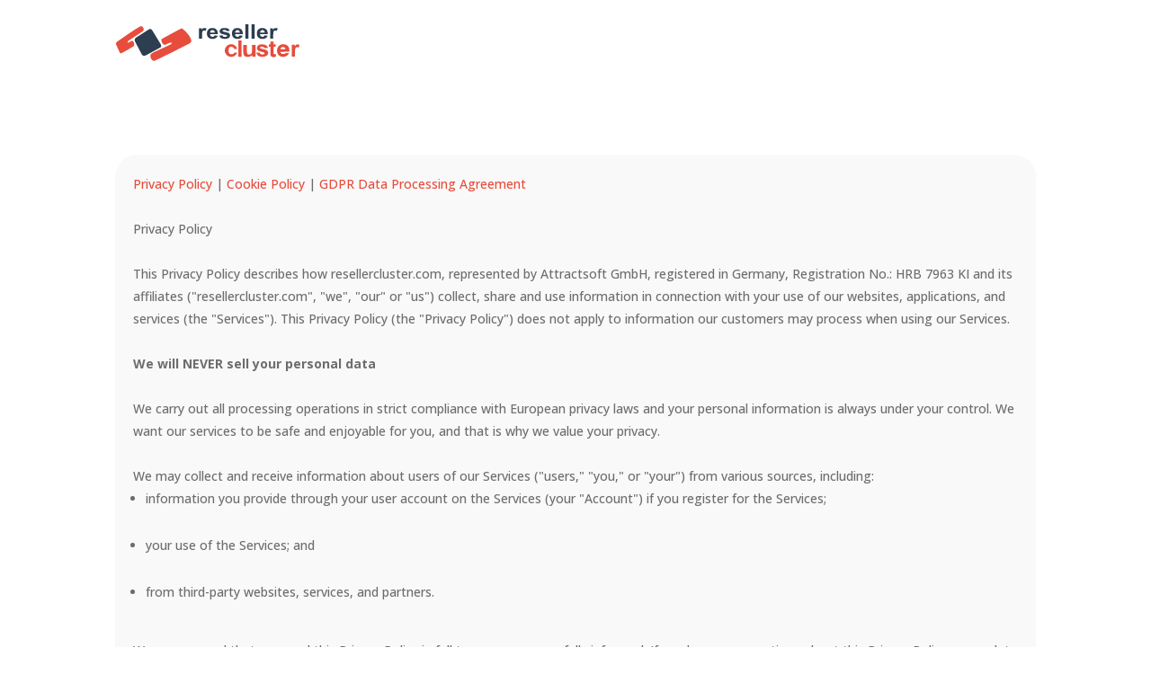

--- FILE ---
content_type: text/html; charset=UTF-8
request_url: https://www.resellercluster.com/privacy-policy/
body_size: 22610
content:
<!DOCTYPE html>
<html lang="en-US">
<head>
	<meta charset="UTF-8" />
	<title>Privacy Policy - Free Reseller Hosting | Private Label | ResellerCluster</title>
			
	<meta http-equiv="X-UA-Compatible" content="IE=edge">
	<link rel="pingback" href="https://www.resellercluster.com/xmlrpc.php" />

		<!--[if lt IE 9]>
	<script src="https://www.resellercluster.com/wp-content/themes/Divi/js/html5.js" type="text/javascript"></script>
	<![endif]-->

	<script type="text/javascript">
		document.documentElement.className = 'js';
	</script>
	
	<meta name='robots' content='index, follow, max-image-preview:large, max-snippet:-1, max-video-preview:-1' />
<link rel="preload" href="https://www.resellercluster.com/wp-content/plugins/rate-my-post/public/css/fonts/ratemypost.ttf" type="font/ttf" as="font" crossorigin="anonymous">
	<!-- This site is optimized with the Yoast SEO plugin v26.4 - https://yoast.com/wordpress/plugins/seo/ -->
	<title>Privacy Policy - Free Reseller Hosting | Private Label | ResellerCluster</title>
	<link rel="canonical" href="https://www.resellercluster.com/privacy-policy/" />
	<meta property="og:locale" content="en_US" />
	<meta property="og:type" content="article" />
	<meta property="og:title" content="Privacy Policy - Free Reseller Hosting | Private Label | ResellerCluster" />
	<meta property="og:url" content="https://www.resellercluster.com/privacy-policy/" />
	<meta property="og:site_name" content="Free Reseller Hosting | Private Label | ResellerCluster" />
	<meta property="article:modified_time" content="2021-11-01T11:44:58+00:00" />
	<meta property="og:image" content="https://www.resellercluster.com/wp-content/uploads/2021/10/ResellerCluster.png" />
	<meta property="og:image:width" content="1080" />
	<meta property="og:image:height" content="1080" />
	<meta property="og:image:type" content="image/png" />
	<meta name="twitter:card" content="summary_large_image" />
	<meta name="twitter:label1" content="Est. reading time" />
	<meta name="twitter:data1" content="1 minute" />
	<script type="application/ld+json" class="yoast-schema-graph">{"@context":"https://schema.org","@graph":[{"@type":"WebPage","@id":"https://www.resellercluster.com/privacy-policy/","url":"https://www.resellercluster.com/privacy-policy/","name":"Privacy Policy - Free Reseller Hosting | Private Label | ResellerCluster","isPartOf":{"@id":"https://www.resellercluster.com/#website"},"primaryImageOfPage":{"@id":"https://www.resellercluster.com/privacy-policy/#primaryimage"},"image":{"@id":"https://www.resellercluster.com/privacy-policy/#primaryimage"},"thumbnailUrl":"https://www.resellercluster.com/wp-content/uploads/2021/10/ResellerCluster.png","datePublished":"2016-01-13T10:19:29+00:00","dateModified":"2021-11-01T11:44:58+00:00","breadcrumb":{"@id":"https://www.resellercluster.com/privacy-policy/#breadcrumb"},"inLanguage":"en-US","potentialAction":[{"@type":"ReadAction","target":["https://www.resellercluster.com/privacy-policy/"]}]},{"@type":"ImageObject","inLanguage":"en-US","@id":"https://www.resellercluster.com/privacy-policy/#primaryimage","url":"https://www.resellercluster.com/wp-content/uploads/2021/10/ResellerCluster.png","contentUrl":"https://www.resellercluster.com/wp-content/uploads/2021/10/ResellerCluster.png","width":1080,"height":1080},{"@type":"BreadcrumbList","@id":"https://www.resellercluster.com/privacy-policy/#breadcrumb","itemListElement":[{"@type":"ListItem","position":1,"name":"Home","item":"https://www.resellercluster.com/"},{"@type":"ListItem","position":2,"name":"Privacy Policy"}]},{"@type":"WebSite","@id":"https://www.resellercluster.com/#website","url":"https://www.resellercluster.com/","name":"Free Reseller Hosting | Private Label | ResellerCluster","description":"","potentialAction":[{"@type":"SearchAction","target":{"@type":"EntryPoint","urlTemplate":"https://www.resellercluster.com/?s={search_term_string}"},"query-input":{"@type":"PropertyValueSpecification","valueRequired":true,"valueName":"search_term_string"}}],"inLanguage":"en-US"}]}</script>
	<!-- / Yoast SEO plugin. -->


<link rel='dns-prefetch' href='//fonts.googleapis.com' />
<link rel="alternate" type="application/rss+xml" title="Free Reseller Hosting | Private Label | ResellerCluster &raquo; Feed" href="https://www.resellercluster.com/feed/" />
<link rel="alternate" type="application/rss+xml" title="Free Reseller Hosting | Private Label | ResellerCluster &raquo; Comments Feed" href="https://www.resellercluster.com/comments/feed/" />
<script type="text/javascript">
/* <![CDATA[ */
window._wpemojiSettings = {"baseUrl":"https:\/\/s.w.org\/images\/core\/emoji\/16.0.1\/72x72\/","ext":".png","svgUrl":"https:\/\/s.w.org\/images\/core\/emoji\/16.0.1\/svg\/","svgExt":".svg","source":{"concatemoji":"https:\/\/www.resellercluster.com\/wp-includes\/js\/wp-emoji-release.min.js?ver=6.8.3"}};
/*! This file is auto-generated */
!function(s,n){var o,i,e;function c(e){try{var t={supportTests:e,timestamp:(new Date).valueOf()};sessionStorage.setItem(o,JSON.stringify(t))}catch(e){}}function p(e,t,n){e.clearRect(0,0,e.canvas.width,e.canvas.height),e.fillText(t,0,0);var t=new Uint32Array(e.getImageData(0,0,e.canvas.width,e.canvas.height).data),a=(e.clearRect(0,0,e.canvas.width,e.canvas.height),e.fillText(n,0,0),new Uint32Array(e.getImageData(0,0,e.canvas.width,e.canvas.height).data));return t.every(function(e,t){return e===a[t]})}function u(e,t){e.clearRect(0,0,e.canvas.width,e.canvas.height),e.fillText(t,0,0);for(var n=e.getImageData(16,16,1,1),a=0;a<n.data.length;a++)if(0!==n.data[a])return!1;return!0}function f(e,t,n,a){switch(t){case"flag":return n(e,"\ud83c\udff3\ufe0f\u200d\u26a7\ufe0f","\ud83c\udff3\ufe0f\u200b\u26a7\ufe0f")?!1:!n(e,"\ud83c\udde8\ud83c\uddf6","\ud83c\udde8\u200b\ud83c\uddf6")&&!n(e,"\ud83c\udff4\udb40\udc67\udb40\udc62\udb40\udc65\udb40\udc6e\udb40\udc67\udb40\udc7f","\ud83c\udff4\u200b\udb40\udc67\u200b\udb40\udc62\u200b\udb40\udc65\u200b\udb40\udc6e\u200b\udb40\udc67\u200b\udb40\udc7f");case"emoji":return!a(e,"\ud83e\udedf")}return!1}function g(e,t,n,a){var r="undefined"!=typeof WorkerGlobalScope&&self instanceof WorkerGlobalScope?new OffscreenCanvas(300,150):s.createElement("canvas"),o=r.getContext("2d",{willReadFrequently:!0}),i=(o.textBaseline="top",o.font="600 32px Arial",{});return e.forEach(function(e){i[e]=t(o,e,n,a)}),i}function t(e){var t=s.createElement("script");t.src=e,t.defer=!0,s.head.appendChild(t)}"undefined"!=typeof Promise&&(o="wpEmojiSettingsSupports",i=["flag","emoji"],n.supports={everything:!0,everythingExceptFlag:!0},e=new Promise(function(e){s.addEventListener("DOMContentLoaded",e,{once:!0})}),new Promise(function(t){var n=function(){try{var e=JSON.parse(sessionStorage.getItem(o));if("object"==typeof e&&"number"==typeof e.timestamp&&(new Date).valueOf()<e.timestamp+604800&&"object"==typeof e.supportTests)return e.supportTests}catch(e){}return null}();if(!n){if("undefined"!=typeof Worker&&"undefined"!=typeof OffscreenCanvas&&"undefined"!=typeof URL&&URL.createObjectURL&&"undefined"!=typeof Blob)try{var e="postMessage("+g.toString()+"("+[JSON.stringify(i),f.toString(),p.toString(),u.toString()].join(",")+"));",a=new Blob([e],{type:"text/javascript"}),r=new Worker(URL.createObjectURL(a),{name:"wpTestEmojiSupports"});return void(r.onmessage=function(e){c(n=e.data),r.terminate(),t(n)})}catch(e){}c(n=g(i,f,p,u))}t(n)}).then(function(e){for(var t in e)n.supports[t]=e[t],n.supports.everything=n.supports.everything&&n.supports[t],"flag"!==t&&(n.supports.everythingExceptFlag=n.supports.everythingExceptFlag&&n.supports[t]);n.supports.everythingExceptFlag=n.supports.everythingExceptFlag&&!n.supports.flag,n.DOMReady=!1,n.readyCallback=function(){n.DOMReady=!0}}).then(function(){return e}).then(function(){var e;n.supports.everything||(n.readyCallback(),(e=n.source||{}).concatemoji?t(e.concatemoji):e.wpemoji&&e.twemoji&&(t(e.twemoji),t(e.wpemoji)))}))}((window,document),window._wpemojiSettings);
/* ]]> */
</script>
<meta content="ResellerCluster v." name="generator"/><link rel='stylesheet' id='rchr-widgets-css' href='https://www.resellercluster.com/wp-content/plugins/rchr-wp-plugin/css/style1/widgets.css?ver=6.8.3' type='text/css' media='all' />
<style id='wp-emoji-styles-inline-css' type='text/css'>

	img.wp-smiley, img.emoji {
		display: inline !important;
		border: none !important;
		box-shadow: none !important;
		height: 1em !important;
		width: 1em !important;
		margin: 0 0.07em !important;
		vertical-align: -0.1em !important;
		background: none !important;
		padding: 0 !important;
	}
</style>
<link rel='stylesheet' id='wp-block-library-css' href='https://www.resellercluster.com/wp-includes/css/dist/block-library/style.min.css?ver=6.8.3' type='text/css' media='all' />
<style id='wp-block-library-theme-inline-css' type='text/css'>
.wp-block-audio :where(figcaption){color:#555;font-size:13px;text-align:center}.is-dark-theme .wp-block-audio :where(figcaption){color:#ffffffa6}.wp-block-audio{margin:0 0 1em}.wp-block-code{border:1px solid #ccc;border-radius:4px;font-family:Menlo,Consolas,monaco,monospace;padding:.8em 1em}.wp-block-embed :where(figcaption){color:#555;font-size:13px;text-align:center}.is-dark-theme .wp-block-embed :where(figcaption){color:#ffffffa6}.wp-block-embed{margin:0 0 1em}.blocks-gallery-caption{color:#555;font-size:13px;text-align:center}.is-dark-theme .blocks-gallery-caption{color:#ffffffa6}:root :where(.wp-block-image figcaption){color:#555;font-size:13px;text-align:center}.is-dark-theme :root :where(.wp-block-image figcaption){color:#ffffffa6}.wp-block-image{margin:0 0 1em}.wp-block-pullquote{border-bottom:4px solid;border-top:4px solid;color:currentColor;margin-bottom:1.75em}.wp-block-pullquote cite,.wp-block-pullquote footer,.wp-block-pullquote__citation{color:currentColor;font-size:.8125em;font-style:normal;text-transform:uppercase}.wp-block-quote{border-left:.25em solid;margin:0 0 1.75em;padding-left:1em}.wp-block-quote cite,.wp-block-quote footer{color:currentColor;font-size:.8125em;font-style:normal;position:relative}.wp-block-quote:where(.has-text-align-right){border-left:none;border-right:.25em solid;padding-left:0;padding-right:1em}.wp-block-quote:where(.has-text-align-center){border:none;padding-left:0}.wp-block-quote.is-large,.wp-block-quote.is-style-large,.wp-block-quote:where(.is-style-plain){border:none}.wp-block-search .wp-block-search__label{font-weight:700}.wp-block-search__button{border:1px solid #ccc;padding:.375em .625em}:where(.wp-block-group.has-background){padding:1.25em 2.375em}.wp-block-separator.has-css-opacity{opacity:.4}.wp-block-separator{border:none;border-bottom:2px solid;margin-left:auto;margin-right:auto}.wp-block-separator.has-alpha-channel-opacity{opacity:1}.wp-block-separator:not(.is-style-wide):not(.is-style-dots){width:100px}.wp-block-separator.has-background:not(.is-style-dots){border-bottom:none;height:1px}.wp-block-separator.has-background:not(.is-style-wide):not(.is-style-dots){height:2px}.wp-block-table{margin:0 0 1em}.wp-block-table td,.wp-block-table th{word-break:normal}.wp-block-table :where(figcaption){color:#555;font-size:13px;text-align:center}.is-dark-theme .wp-block-table :where(figcaption){color:#ffffffa6}.wp-block-video :where(figcaption){color:#555;font-size:13px;text-align:center}.is-dark-theme .wp-block-video :where(figcaption){color:#ffffffa6}.wp-block-video{margin:0 0 1em}:root :where(.wp-block-template-part.has-background){margin-bottom:0;margin-top:0;padding:1.25em 2.375em}
</style>
<link rel='stylesheet' id='rate-my-post-css' href='https://www.resellercluster.com/wp-content/plugins/rate-my-post/public/css/rate-my-post.min.css?ver=4.4.3' type='text/css' media='all' />
<style id='rate-my-post-inline-css' type='text/css'>
.rmp-icon--full-highlight {color: #e74c3c;}.rmp-icon--half-highlight {  background: -webkit-gradient(linear, left top, right top, color-stop(50%, #e74c3c), color-stop(50%, #ccc));  background: linear-gradient(to right, #e74c3c 50%, #ccc 50%);-webkit-background-clip: text;-webkit-text-fill-color: transparent;}.rmp-rating-widget .rmp-icon--half-highlight {    background: -webkit-gradient(linear, left top, right top, color-stop(50%, #e74c3c), color-stop(50%, #ccc));    background: linear-gradient(to right, #e74c3c 50%, #ccc 50%);    -webkit-background-clip: text;    -webkit-text-fill-color: transparent;}.rmp-rating-widget .rmp-icon--full-highlight {  color: #e74c3c;}@media (hover: hover) {.rmp-rating-widget .rmp-icon--hovered {color: #e74c3c;    -webkit-background-clip: initial;    -webkit-text-fill-color: initial;    background: transparent;    -webkit-transition: .1s color ease-in;    transition: .1s color ease-in;}}.rmp-rating-widget .rmp-icon--processing-rating {color: #e74c3c;  -webkit-background-clip: initial;  -webkit-text-fill-color: initial;  background: transparent;}.rmp-widgets-container {border-radius: 10px;}.rmp-widgets-container.rmp-wp-plugin.rmp-main-container .rmp-heading--title {  font-size: 15px;}.rmp-widgets-container.rmp-wp-plugin.rmp-main-container .rmp-heading--subtitle {  font-size: 13px;} .rmp-widgets-container p {  font-size: 11px;}
.rmp-icon--full-highlight {color: #e74c3c;}.rmp-icon--half-highlight {  background: -webkit-gradient(linear, left top, right top, color-stop(50%, #e74c3c), color-stop(50%, #ccc));  background: linear-gradient(to right, #e74c3c 50%, #ccc 50%);-webkit-background-clip: text;-webkit-text-fill-color: transparent;}.rmp-rating-widget .rmp-icon--half-highlight {    background: -webkit-gradient(linear, left top, right top, color-stop(50%, #e74c3c), color-stop(50%, #ccc));    background: linear-gradient(to right, #e74c3c 50%, #ccc 50%);    -webkit-background-clip: text;    -webkit-text-fill-color: transparent;}.rmp-rating-widget .rmp-icon--full-highlight {  color: #e74c3c;}@media (hover: hover) {.rmp-rating-widget .rmp-icon--hovered {color: #e74c3c;    -webkit-background-clip: initial;    -webkit-text-fill-color: initial;    background: transparent;    -webkit-transition: .1s color ease-in;    transition: .1s color ease-in;}}.rmp-rating-widget .rmp-icon--processing-rating {color: #e74c3c;  -webkit-background-clip: initial;  -webkit-text-fill-color: initial;  background: transparent;}.rmp-widgets-container {border-radius: 10px;}.rmp-widgets-container.rmp-wp-plugin.rmp-main-container .rmp-heading--title {  font-size: 15px;}.rmp-widgets-container.rmp-wp-plugin.rmp-main-container .rmp-heading--subtitle {  font-size: 13px;} .rmp-widgets-container p {  font-size: 11px;}
</style>
<style id='global-styles-inline-css' type='text/css'>
:root{--wp--preset--aspect-ratio--square: 1;--wp--preset--aspect-ratio--4-3: 4/3;--wp--preset--aspect-ratio--3-4: 3/4;--wp--preset--aspect-ratio--3-2: 3/2;--wp--preset--aspect-ratio--2-3: 2/3;--wp--preset--aspect-ratio--16-9: 16/9;--wp--preset--aspect-ratio--9-16: 9/16;--wp--preset--color--black: #000000;--wp--preset--color--cyan-bluish-gray: #abb8c3;--wp--preset--color--white: #ffffff;--wp--preset--color--pale-pink: #f78da7;--wp--preset--color--vivid-red: #cf2e2e;--wp--preset--color--luminous-vivid-orange: #ff6900;--wp--preset--color--luminous-vivid-amber: #fcb900;--wp--preset--color--light-green-cyan: #7bdcb5;--wp--preset--color--vivid-green-cyan: #00d084;--wp--preset--color--pale-cyan-blue: #8ed1fc;--wp--preset--color--vivid-cyan-blue: #0693e3;--wp--preset--color--vivid-purple: #9b51e0;--wp--preset--gradient--vivid-cyan-blue-to-vivid-purple: linear-gradient(135deg,rgba(6,147,227,1) 0%,rgb(155,81,224) 100%);--wp--preset--gradient--light-green-cyan-to-vivid-green-cyan: linear-gradient(135deg,rgb(122,220,180) 0%,rgb(0,208,130) 100%);--wp--preset--gradient--luminous-vivid-amber-to-luminous-vivid-orange: linear-gradient(135deg,rgba(252,185,0,1) 0%,rgba(255,105,0,1) 100%);--wp--preset--gradient--luminous-vivid-orange-to-vivid-red: linear-gradient(135deg,rgba(255,105,0,1) 0%,rgb(207,46,46) 100%);--wp--preset--gradient--very-light-gray-to-cyan-bluish-gray: linear-gradient(135deg,rgb(238,238,238) 0%,rgb(169,184,195) 100%);--wp--preset--gradient--cool-to-warm-spectrum: linear-gradient(135deg,rgb(74,234,220) 0%,rgb(151,120,209) 20%,rgb(207,42,186) 40%,rgb(238,44,130) 60%,rgb(251,105,98) 80%,rgb(254,248,76) 100%);--wp--preset--gradient--blush-light-purple: linear-gradient(135deg,rgb(255,206,236) 0%,rgb(152,150,240) 100%);--wp--preset--gradient--blush-bordeaux: linear-gradient(135deg,rgb(254,205,165) 0%,rgb(254,45,45) 50%,rgb(107,0,62) 100%);--wp--preset--gradient--luminous-dusk: linear-gradient(135deg,rgb(255,203,112) 0%,rgb(199,81,192) 50%,rgb(65,88,208) 100%);--wp--preset--gradient--pale-ocean: linear-gradient(135deg,rgb(255,245,203) 0%,rgb(182,227,212) 50%,rgb(51,167,181) 100%);--wp--preset--gradient--electric-grass: linear-gradient(135deg,rgb(202,248,128) 0%,rgb(113,206,126) 100%);--wp--preset--gradient--midnight: linear-gradient(135deg,rgb(2,3,129) 0%,rgb(40,116,252) 100%);--wp--preset--font-size--small: 13px;--wp--preset--font-size--medium: 20px;--wp--preset--font-size--large: 36px;--wp--preset--font-size--x-large: 42px;--wp--preset--spacing--20: 0.44rem;--wp--preset--spacing--30: 0.67rem;--wp--preset--spacing--40: 1rem;--wp--preset--spacing--50: 1.5rem;--wp--preset--spacing--60: 2.25rem;--wp--preset--spacing--70: 3.38rem;--wp--preset--spacing--80: 5.06rem;--wp--preset--shadow--natural: 6px 6px 9px rgba(0, 0, 0, 0.2);--wp--preset--shadow--deep: 12px 12px 50px rgba(0, 0, 0, 0.4);--wp--preset--shadow--sharp: 6px 6px 0px rgba(0, 0, 0, 0.2);--wp--preset--shadow--outlined: 6px 6px 0px -3px rgba(255, 255, 255, 1), 6px 6px rgba(0, 0, 0, 1);--wp--preset--shadow--crisp: 6px 6px 0px rgba(0, 0, 0, 1);}:root { --wp--style--global--content-size: 823px;--wp--style--global--wide-size: 1080px; }:where(body) { margin: 0; }.wp-site-blocks > .alignleft { float: left; margin-right: 2em; }.wp-site-blocks > .alignright { float: right; margin-left: 2em; }.wp-site-blocks > .aligncenter { justify-content: center; margin-left: auto; margin-right: auto; }:where(.is-layout-flex){gap: 0.5em;}:where(.is-layout-grid){gap: 0.5em;}.is-layout-flow > .alignleft{float: left;margin-inline-start: 0;margin-inline-end: 2em;}.is-layout-flow > .alignright{float: right;margin-inline-start: 2em;margin-inline-end: 0;}.is-layout-flow > .aligncenter{margin-left: auto !important;margin-right: auto !important;}.is-layout-constrained > .alignleft{float: left;margin-inline-start: 0;margin-inline-end: 2em;}.is-layout-constrained > .alignright{float: right;margin-inline-start: 2em;margin-inline-end: 0;}.is-layout-constrained > .aligncenter{margin-left: auto !important;margin-right: auto !important;}.is-layout-constrained > :where(:not(.alignleft):not(.alignright):not(.alignfull)){max-width: var(--wp--style--global--content-size);margin-left: auto !important;margin-right: auto !important;}.is-layout-constrained > .alignwide{max-width: var(--wp--style--global--wide-size);}body .is-layout-flex{display: flex;}.is-layout-flex{flex-wrap: wrap;align-items: center;}.is-layout-flex > :is(*, div){margin: 0;}body .is-layout-grid{display: grid;}.is-layout-grid > :is(*, div){margin: 0;}body{padding-top: 0px;padding-right: 0px;padding-bottom: 0px;padding-left: 0px;}:root :where(.wp-element-button, .wp-block-button__link){background-color: #32373c;border-width: 0;color: #fff;font-family: inherit;font-size: inherit;line-height: inherit;padding: calc(0.667em + 2px) calc(1.333em + 2px);text-decoration: none;}.has-black-color{color: var(--wp--preset--color--black) !important;}.has-cyan-bluish-gray-color{color: var(--wp--preset--color--cyan-bluish-gray) !important;}.has-white-color{color: var(--wp--preset--color--white) !important;}.has-pale-pink-color{color: var(--wp--preset--color--pale-pink) !important;}.has-vivid-red-color{color: var(--wp--preset--color--vivid-red) !important;}.has-luminous-vivid-orange-color{color: var(--wp--preset--color--luminous-vivid-orange) !important;}.has-luminous-vivid-amber-color{color: var(--wp--preset--color--luminous-vivid-amber) !important;}.has-light-green-cyan-color{color: var(--wp--preset--color--light-green-cyan) !important;}.has-vivid-green-cyan-color{color: var(--wp--preset--color--vivid-green-cyan) !important;}.has-pale-cyan-blue-color{color: var(--wp--preset--color--pale-cyan-blue) !important;}.has-vivid-cyan-blue-color{color: var(--wp--preset--color--vivid-cyan-blue) !important;}.has-vivid-purple-color{color: var(--wp--preset--color--vivid-purple) !important;}.has-black-background-color{background-color: var(--wp--preset--color--black) !important;}.has-cyan-bluish-gray-background-color{background-color: var(--wp--preset--color--cyan-bluish-gray) !important;}.has-white-background-color{background-color: var(--wp--preset--color--white) !important;}.has-pale-pink-background-color{background-color: var(--wp--preset--color--pale-pink) !important;}.has-vivid-red-background-color{background-color: var(--wp--preset--color--vivid-red) !important;}.has-luminous-vivid-orange-background-color{background-color: var(--wp--preset--color--luminous-vivid-orange) !important;}.has-luminous-vivid-amber-background-color{background-color: var(--wp--preset--color--luminous-vivid-amber) !important;}.has-light-green-cyan-background-color{background-color: var(--wp--preset--color--light-green-cyan) !important;}.has-vivid-green-cyan-background-color{background-color: var(--wp--preset--color--vivid-green-cyan) !important;}.has-pale-cyan-blue-background-color{background-color: var(--wp--preset--color--pale-cyan-blue) !important;}.has-vivid-cyan-blue-background-color{background-color: var(--wp--preset--color--vivid-cyan-blue) !important;}.has-vivid-purple-background-color{background-color: var(--wp--preset--color--vivid-purple) !important;}.has-black-border-color{border-color: var(--wp--preset--color--black) !important;}.has-cyan-bluish-gray-border-color{border-color: var(--wp--preset--color--cyan-bluish-gray) !important;}.has-white-border-color{border-color: var(--wp--preset--color--white) !important;}.has-pale-pink-border-color{border-color: var(--wp--preset--color--pale-pink) !important;}.has-vivid-red-border-color{border-color: var(--wp--preset--color--vivid-red) !important;}.has-luminous-vivid-orange-border-color{border-color: var(--wp--preset--color--luminous-vivid-orange) !important;}.has-luminous-vivid-amber-border-color{border-color: var(--wp--preset--color--luminous-vivid-amber) !important;}.has-light-green-cyan-border-color{border-color: var(--wp--preset--color--light-green-cyan) !important;}.has-vivid-green-cyan-border-color{border-color: var(--wp--preset--color--vivid-green-cyan) !important;}.has-pale-cyan-blue-border-color{border-color: var(--wp--preset--color--pale-cyan-blue) !important;}.has-vivid-cyan-blue-border-color{border-color: var(--wp--preset--color--vivid-cyan-blue) !important;}.has-vivid-purple-border-color{border-color: var(--wp--preset--color--vivid-purple) !important;}.has-vivid-cyan-blue-to-vivid-purple-gradient-background{background: var(--wp--preset--gradient--vivid-cyan-blue-to-vivid-purple) !important;}.has-light-green-cyan-to-vivid-green-cyan-gradient-background{background: var(--wp--preset--gradient--light-green-cyan-to-vivid-green-cyan) !important;}.has-luminous-vivid-amber-to-luminous-vivid-orange-gradient-background{background: var(--wp--preset--gradient--luminous-vivid-amber-to-luminous-vivid-orange) !important;}.has-luminous-vivid-orange-to-vivid-red-gradient-background{background: var(--wp--preset--gradient--luminous-vivid-orange-to-vivid-red) !important;}.has-very-light-gray-to-cyan-bluish-gray-gradient-background{background: var(--wp--preset--gradient--very-light-gray-to-cyan-bluish-gray) !important;}.has-cool-to-warm-spectrum-gradient-background{background: var(--wp--preset--gradient--cool-to-warm-spectrum) !important;}.has-blush-light-purple-gradient-background{background: var(--wp--preset--gradient--blush-light-purple) !important;}.has-blush-bordeaux-gradient-background{background: var(--wp--preset--gradient--blush-bordeaux) !important;}.has-luminous-dusk-gradient-background{background: var(--wp--preset--gradient--luminous-dusk) !important;}.has-pale-ocean-gradient-background{background: var(--wp--preset--gradient--pale-ocean) !important;}.has-electric-grass-gradient-background{background: var(--wp--preset--gradient--electric-grass) !important;}.has-midnight-gradient-background{background: var(--wp--preset--gradient--midnight) !important;}.has-small-font-size{font-size: var(--wp--preset--font-size--small) !important;}.has-medium-font-size{font-size: var(--wp--preset--font-size--medium) !important;}.has-large-font-size{font-size: var(--wp--preset--font-size--large) !important;}.has-x-large-font-size{font-size: var(--wp--preset--font-size--x-large) !important;}
:where(.wp-block-post-template.is-layout-flex){gap: 1.25em;}:where(.wp-block-post-template.is-layout-grid){gap: 1.25em;}
:where(.wp-block-columns.is-layout-flex){gap: 2em;}:where(.wp-block-columns.is-layout-grid){gap: 2em;}
:root :where(.wp-block-pullquote){font-size: 1.5em;line-height: 1.6;}
</style>
<link rel='stylesheet' id='crp-style-text-only-css' href='https://www.resellercluster.com/wp-content/plugins/contextual-related-posts/css/text-only.min.css?ver=4.1.0' type='text/css' media='all' />
<link rel='stylesheet' id='divi-breadcrumbs-module-styles-css' href='https://www.resellercluster.com/wp-content/plugins/divi-breadcrumbs-module/styles/style.min.css?ver=2.0.0' type='text/css' media='all' />
<link rel='stylesheet' id='et-builder-googlefonts-cached-css' href='https://fonts.googleapis.com/css?family=Roboto+Condensed:300,300italic,regular,italic,700,700italic|Open+Sans:300,regular,500,600,700,800,300italic,italic,500italic,600italic,700italic,800italic&#038;subset=cyrillic,cyrillic-ext,greek,greek-ext,latin,latin-ext,vietnamese,hebrew&#038;display=swap' type='text/css' media='all' />
<link rel='stylesheet' id='wp-pagenavi-css' href='https://www.resellercluster.com/wp-content/plugins/wp-pagenavi/pagenavi-css.css?ver=2.70' type='text/css' media='all' />
<link rel='stylesheet' id='divi-style-parent-css' href='https://www.resellercluster.com/wp-content/themes/Divi/style-static.min.css?ver=4.27.4' type='text/css' media='all' />
<link rel='stylesheet' id='divi-style-css' href='https://www.resellercluster.com/wp-content/themes/resellercluster/style.css?ver=4.27.4' type='text/css' media='all' />
<script type="text/javascript" src="https://www.resellercluster.com/wp-includes/js/jquery/jquery.min.js?ver=3.7.1" id="jquery-core-js"></script>
<script type="text/javascript" src="https://www.resellercluster.com/wp-includes/js/jquery/jquery-migrate.min.js?ver=3.4.1" id="jquery-migrate-js"></script>
<script type="text/javascript" src="https://www.resellercluster.com/wp-content/plugins/rchr-wp-plugin/js/hosting.js?ver=6.8.3" id="rchr-hosting-js"></script>
<script type="text/javascript" src="https://www.resellercluster.com/wp-content/themes/resellercluster/js/jquery.boxDialog_.js?ver=1.0" id="resellecluster_boxDialog-js"></script>
<script type="text/javascript" src="https://www.resellercluster.com/wp-content/themes/resellercluster/js/general.js?ver=1.0" id="resellecluster_general-js"></script>
<link rel="https://api.w.org/" href="https://www.resellercluster.com/wp-json/" /><link rel="alternate" title="JSON" type="application/json" href="https://www.resellercluster.com/wp-json/wp/v2/pages/2558" /><link rel="EditURI" type="application/rsd+xml" title="RSD" href="https://www.resellercluster.com/xmlrpc.php?rsd" />
<meta name="generator" content="WordPress 6.8.3" />
<link rel='shortlink' href='https://www.resellercluster.com/?p=2558' />
<link rel="alternate" title="oEmbed (JSON)" type="application/json+oembed" href="https://www.resellercluster.com/wp-json/oembed/1.0/embed?url=https%3A%2F%2Fwww.resellercluster.com%2Fprivacy-policy%2F" />
<link rel="alternate" title="oEmbed (XML)" type="text/xml+oembed" href="https://www.resellercluster.com/wp-json/oembed/1.0/embed?url=https%3A%2F%2Fwww.resellercluster.com%2Fprivacy-policy%2F&#038;format=xml" />
<meta name="viewport" content="width=device-width, initial-scale=1.0, maximum-scale=1.0, user-scalable=0" /><link rel="shortcut icon" href="https://www.resellercluster.com/wp-content/uploads/2017/11/resellerfavicon.png" /><meta name="facebook-domain-verification" content="pzzy5vpy4j1awz9khx1nui598eg81e">

<script type="text/javascript">// <![CDATA[
jQuery(document).ready(function(){ jQuery('.et_pb_video_overlay').click(function(){ jQuery(this).parent().find('video')[0].play(); }); });
// ]]></script>
<!-- Google Tag Manager -->
<script>(function(w,d,s,l,i){w[l]=w[l]||[];w[l].push({'gtm.start':
new Date().getTime(),event:'gtm.js'});var f=d.getElementsByTagName(s)[0],
j=d.createElement(s),dl=l!='dataLayer'?'&l='+l:'';j.async=true;j.src=
'https://www.googletagmanager.com/gtm.js?id='+i+dl;f.parentNode.insertBefore(j,f);
})(window,document,'script','dataLayer','GTM-MMMH8PF');</script>
<!-- End Google Tag Manager -->

<!-- Global site tag (gtag.js) - Google Analytics -->
<script async src="https://www.googletagmanager.com/gtag/js?id=G-G71XRTLBMM"></script>
<script>
  window.dataLayer = window.dataLayer || [];
  function gtag(){dataLayer.push(arguments);}
  gtag('js', new Date());

  gtag('config', 'G-G71XRTLBMM');
</script><style id="et-divi-customizer-global-cached-inline-styles">body,.et_pb_column_1_2 .et_quote_content blockquote cite,.et_pb_column_1_2 .et_link_content a.et_link_main_url,.et_pb_column_1_3 .et_quote_content blockquote cite,.et_pb_column_3_8 .et_quote_content blockquote cite,.et_pb_column_1_4 .et_quote_content blockquote cite,.et_pb_blog_grid .et_quote_content blockquote cite,.et_pb_column_1_3 .et_link_content a.et_link_main_url,.et_pb_column_3_8 .et_link_content a.et_link_main_url,.et_pb_column_1_4 .et_link_content a.et_link_main_url,.et_pb_blog_grid .et_link_content a.et_link_main_url,body .et_pb_bg_layout_light .et_pb_post p,body .et_pb_bg_layout_dark .et_pb_post p{font-size:14px}.et_pb_slide_content,.et_pb_best_value{font-size:15px}body{color:#6d6d6d}h1,h2,h3,h4,h5,h6{color:#0a0a0a}body{line-height:1.8em}#et_search_icon:hover,.mobile_menu_bar:before,.mobile_menu_bar:after,.et_toggle_slide_menu:after,.et-social-icon a:hover,.et_pb_sum,.et_pb_pricing li a,.et_pb_pricing_table_button,.et_overlay:before,.entry-summary p.price ins,.et_pb_member_social_links a:hover,.et_pb_widget li a:hover,.et_pb_filterable_portfolio .et_pb_portfolio_filters li a.active,.et_pb_filterable_portfolio .et_pb_portofolio_pagination ul li a.active,.et_pb_gallery .et_pb_gallery_pagination ul li a.active,.wp-pagenavi span.current,.wp-pagenavi a:hover,.nav-single a,.tagged_as a,.posted_in a{color:#e74c3c}.et_pb_contact_submit,.et_password_protected_form .et_submit_button,.et_pb_bg_layout_light .et_pb_newsletter_button,.comment-reply-link,.form-submit .et_pb_button,.et_pb_bg_layout_light .et_pb_promo_button,.et_pb_bg_layout_light .et_pb_more_button,.et_pb_contact p input[type="checkbox"]:checked+label i:before,.et_pb_bg_layout_light.et_pb_module.et_pb_button{color:#e74c3c}.footer-widget h4{color:#e74c3c}.et-search-form,.nav li ul,.et_mobile_menu,.footer-widget li:before,.et_pb_pricing li:before,blockquote{border-color:#e74c3c}.et_pb_counter_amount,.et_pb_featured_table .et_pb_pricing_heading,.et_quote_content,.et_link_content,.et_audio_content,.et_pb_post_slider.et_pb_bg_layout_dark,.et_slide_in_menu_container,.et_pb_contact p input[type="radio"]:checked+label i:before{background-color:#e74c3c}a{color:#e74c3c}.et_secondary_nav_enabled #page-container #top-header{background-color:#e74c3c!important}#et-secondary-nav li ul{background-color:#e74c3c}.et_header_style_centered .mobile_nav .select_page,.et_header_style_split .mobile_nav .select_page,.et_nav_text_color_light #top-menu>li>a,.et_nav_text_color_dark #top-menu>li>a,#top-menu a,.et_mobile_menu li a,.et_nav_text_color_light .et_mobile_menu li a,.et_nav_text_color_dark .et_mobile_menu li a,#et_search_icon:before,.et_search_form_container input,span.et_close_search_field:after,#et-top-navigation .et-cart-info{color:#666666}.et_search_form_container input::-moz-placeholder{color:#666666}.et_search_form_container input::-webkit-input-placeholder{color:#666666}.et_search_form_container input:-ms-input-placeholder{color:#666666}#main-header .nav li ul a{color:rgba(0,0,0,0.7)}#top-menu li a{font-size:13px}body.et_vertical_nav .container.et_search_form_container .et-search-form input{font-size:13px!important}#top-menu li.current-menu-ancestor>a,#top-menu li.current-menu-item>a,#top-menu li.current_page_item>a{color:#666666}#main-footer .footer-widget h4,#main-footer .widget_block h1,#main-footer .widget_block h2,#main-footer .widget_block h3,#main-footer .widget_block h4,#main-footer .widget_block h5,#main-footer .widget_block h6{color:#e74c3c}.footer-widget li:before{border-color:#e74c3c}#footer-info,#footer-info a{color:#ffffff}#footer-bottom .et-social-icon a{color:#ffffff}@media only screen and (min-width:981px){.et_header_style_left #et-top-navigation,.et_header_style_split #et-top-navigation{padding:25px 0 0 0}.et_header_style_left #et-top-navigation nav>ul>li>a,.et_header_style_split #et-top-navigation nav>ul>li>a{padding-bottom:25px}.et_header_style_split .centered-inline-logo-wrap{width:50px;margin:-50px 0}.et_header_style_split .centered-inline-logo-wrap #logo{max-height:50px}.et_pb_svg_logo.et_header_style_split .centered-inline-logo-wrap #logo{height:50px}.et_header_style_centered #top-menu>li>a{padding-bottom:9px}.et_header_style_slide #et-top-navigation,.et_header_style_fullscreen #et-top-navigation{padding:16px 0 16px 0!important}.et_header_style_centered #main-header .logo_container{height:50px}#logo{max-height:50%}.et_pb_svg_logo #logo{height:50%}.et_header_style_centered.et_hide_primary_logo #main-header:not(.et-fixed-header) .logo_container,.et_header_style_centered.et_hide_fixed_logo #main-header.et-fixed-header .logo_container{height:9px}.et_header_style_left .et-fixed-header #et-top-navigation,.et_header_style_split .et-fixed-header #et-top-navigation{padding:25px 0 0 0}.et_header_style_left .et-fixed-header #et-top-navigation nav>ul>li>a,.et_header_style_split .et-fixed-header #et-top-navigation nav>ul>li>a{padding-bottom:25px}.et_header_style_centered header#main-header.et-fixed-header .logo_container{height:50px}.et_header_style_split #main-header.et-fixed-header .centered-inline-logo-wrap{width:50px;margin:-50px 0}.et_header_style_split .et-fixed-header .centered-inline-logo-wrap #logo{max-height:50px}.et_pb_svg_logo.et_header_style_split .et-fixed-header .centered-inline-logo-wrap #logo{height:50px}.et_header_style_slide .et-fixed-header #et-top-navigation,.et_header_style_fullscreen .et-fixed-header #et-top-navigation{padding:16px 0 16px 0!important}.et_fixed_nav #page-container .et-fixed-header#top-header{background-color:#e74c3c!important}.et_fixed_nav #page-container .et-fixed-header#top-header #et-secondary-nav li ul{background-color:#e74c3c}.et-fixed-header #top-menu a,.et-fixed-header #et_search_icon:before,.et-fixed-header #et_top_search .et-search-form input,.et-fixed-header .et_search_form_container input,.et-fixed-header .et_close_search_field:after,.et-fixed-header #et-top-navigation .et-cart-info{color:!important}.et-fixed-header .et_search_form_container input::-moz-placeholder{color:!important}.et-fixed-header .et_search_form_container input::-webkit-input-placeholder{color:!important}.et-fixed-header .et_search_form_container input:-ms-input-placeholder{color:!important}.et-fixed-header #top-menu li.current-menu-ancestor>a,.et-fixed-header #top-menu li.current-menu-item>a,.et-fixed-header #top-menu li.current_page_item>a{color:#666666!important}}@media only screen and (min-width:1350px){.et_pb_row{padding:27px 0}.et_pb_section{padding:54px 0}.single.et_pb_pagebuilder_layout.et_full_width_page .et_post_meta_wrapper{padding-top:81px}.et_pb_fullwidth_section{padding:0}}	h1,h2,h3,h4,h5,h6{font-family:'Roboto Condensed',Helvetica,Arial,Lucida,sans-serif}body,input,textarea,select{font-family:'Open Sans',Helvetica,Arial,Lucida,sans-serif}.et_pb_slider_fullwidth_off .et_pb_slide_description .et_pb_slide_title{font-size:72px}.et_pb_column_1_3 .et_pb_slider_fullwidth_off .et_pb_slide_description .et_pb_slide_title{font-size:40.695652152px}.et_pb_column_1_4 .et_pb_slider_fullwidth_off .et_pb_slide_description .et_pb_slide_title{font-size:40.695652152px}.et_pb_fullwidth_section .et_pb_slide_description{padding-top:14%;padding-bottom:14%}.fullwidth-menu-nav{margin-top:-45px;max-height:110px}.rc-heading h1{color:#e74c3c!important}</style></head>
<body class="wp-singular page-template-default page page-id-2558 wp-theme-Divi wp-child-theme-resellercluster et-tb-has-template et-tb-has-header et-tb-header-disabled et-tb-has-footer et-tb-footer-disabled et_button_no_icon et_pb_button_helper_class et_cover_background et_pb_gutter osx et_pb_gutters3 et_pb_pagebuilder_layout et_no_sidebar et_divi_theme et-db">
	<div id="page-container">
<div id="et-boc" class="et-boc">
			
		<div id="et-main-area">
	
<div id="main-content">


			
				<article id="post-2558" class="post-2558 page type-page status-publish has-post-thumbnail hentry">

				
					<div class="entry-content">
					<div class="et-l et-l--post">
			<div class="et_builder_inner_content et_pb_gutters3">
		<div class="et_pb_section et_pb_section_1 et_section_regular" >
				
				
				
				
				
				
				<div class="et_pb_row et_pb_row_0">
				<div class="et_pb_column et_pb_column_4_4 et_pb_column_0  et_pb_css_mix_blend_mode_passthrough et-last-child">
				
				
				
				
				<div class="et_pb_module et_pb_image et_pb_image_0">
				
				
				
				
				<a href="/"><span class="et_pb_image_wrap "><img decoding="async" src="https://resellercluster.com/wp-content/uploads/2020/09/Reseller%20Cluster-logo.svg" alt="" title="reseller_cluster_logo" /></span></a>
			</div>
			</div>
				
				
				
				
			</div>
				
				
			</div><div class="et_pb_section et_pb_section_2 et_section_regular" >
				
				
				
				
				
				
				<div class="et_pb_row et_pb_row_1">
				<div class="et_pb_column et_pb_column_4_4 et_pb_column_1  et_pb_css_mix_blend_mode_passthrough et-last-child">
				
				
				
				
				<div class="et_pb_with_border et_pb_module et_pb_text et_pb_text_0  et_pb_text_align_left et_pb_bg_layout_light">
				
				
				
				
				<div class="et_pb_text_inner">
        <script language="Javascript" type="text/javascript">

            if (typeof show_layer_ext != 'function') {
                function show_layer_ext(id, action1, action2)
                {
                    // Opera
                    if(navigator.userAgent.indexOf("Opera") != -1 && document.getElementById)
                        type="OP";

                    // Internet Explorer e.g. IE4+
                    if(document.all)
                        type="IE";

                    // Netscape version 4 :
                    if(document.layers)
                        type="NN";

                    // Mozila e.g. Netscape 6 upwards
                    if(!document.all && document.getElementById)
                        type="MO";

                    // Show/hide the layer
                    if(type == "IE")
                    {
                        eval("document.all." + id + ".style.visibility='" + action1 + "'");
                        eval("document.all." + id + ".style.display='" + action2 + "'");
                    }
                    if(type == "NN")
                    {
                        eval("document." + id + ".visibility='" + action1 + "'");
                        eval("document." + id + ".display='" + action2 + "'");
                    }
                    if(type == "MO" || type == "OP")
                    {
                        eval("document.getElementById('" + id + "').style.visibility='" + action1 + "'");
                        eval("document.getElementById('" + id + "').style.display='" + action2 + "'");
                    }
                }
            }

            function display_policy(type)
            {
                if(type == "privacy_policy")
                {
                    show_layer_ext("privacy_policy", "visible", "block");
                    show_layer_ext("cookie_policy", "hidden", "none");
                    show_layer_ext("dpa", "hidden", "none");
                }
                else if(type == "cookie_policy")
                {
                    show_layer_ext("cookie_policy", "visible", "block");
                    show_layer_ext("privacy_policy", "hidden", "none");
                    show_layer_ext("dpa", "hidden", "none");
                }
                else if(type == "dpa")
                {
                    show_layer_ext("dpa", "visible", "block");
                    show_layer_ext("privacy_policy", "hidden", "none");
                    show_layer_ext("cookie_policy", "hidden", "none");
                }
            }
        </script>
            <a id="privacy_policy_link" href="javascript:void(0)" onClick="display_policy('privacy_policy')">Privacy Policy</a> |
            <a id="cookie_policy_link" href="javascript:void(0)" onClick="display_policy('cookie_policy')">Cookie Policy</a> |
            <a id="dpa_link" href="javascript:void(0)" onClick="display_policy('dpa')">GDPR Data Processing Agreement</a><br><br>
            <div id="privacy_policy" style="visibility: visible; display: block"><span id="privacy_policy_text" class="terms_title">Privacy Policy</span><br />
<br />
This Privacy Policy describes how resellercluster.com, represented by Attractsoft GmbH, registered in Germany, Registration No.: HRB 7963 KI and its affiliates ("resellercluster.com", "we", "our" or "us") collect, share and use information in connection with your use of our websites, applications, and services (the "Services"). This Privacy Policy (the "Privacy Policy") does not apply to information our customers may process when using our Services.<br />
<br />
<b>We will NEVER sell your personal data</b><br />
<br />
We carry out all processing operations in strict compliance with European privacy laws and your personal information is always under your control. We want our services to be safe and enjoyable for you, and that is why we value your privacy.<br />
<br />
We may collect and receive information about users of our Services ("users," "you," or "your") from various sources, including:<br />
<ul>
    <li>information you provide through your user account on the Services (your "Account") if you register for the Services;</li>
    <br />
    <li>your use of the Services; and</li>
    <br />
    <li>from third-party websites, services, and partners.</li>
</ul>
<br />
We recommend that you read this Privacy Policy in full to ensure you are fully informed. If you have any questions about this Privacy Policy or our data collection, disclosure, and use practices, please contact us at <a href="mailto:privacy@supportindeed.com">privacy@supportindeed.com</a>.<br />
<br />
<ol>
    <li type="1"><b>What information we collect</b><br />
        <br />
        <ol>
            <li type="a">Information you provide to us<br />
                <br />
                <ol>
                    <li type="i">By registering for an account<br />
                        <br />
                        When you register for an Account, we may ask for your contact information, including items such as name, email address, company name, address, and telephone number.
                    </li>
                    <br />
                    <li type="i">By communicating with us<br />
                        <br />
                        If you contact us directly, we may receive additional information about you like your name, email address, phone number, internet protocol (IP) addresses, the contents of the message and/or attachments you may send us, as well as any other information you may choose to provide. We may also receive a confirmation when you open an email from us.
                    </li>
                    <br />
                    <li type="i">By making a payment for our services<br />
                        <br />
                        When you enter your financial information for any payment associated with your Account, that information is directed to any of our third-party payment processors (2Checkout.com, Inc, PayPal (Europe) S.à r.l. et Cie, S.C.A., Worldpay (UK) Limited, Worldpay Limited, Worldpay BV, or Worldpay AP Limited). We do not store your financial account information on our systems; however, we have access to, and may retain, subscriber information through our third-party payment processor. 
                    </li>
                </ol>
                <br />
                The personal information that you are asked to provide, and the reasons why you are asked to provide it, will be made clear to you at the point we ask you to provide your personal information.
            </li>
            <br />
            <li type="a">Information we automatically collect when you use our services<br />
                <br />
                <ol>
                    <li type="i">Cookies and other tracking technologies<br />
                        <br />
                        Like most websites, we gather certain information automatically and store it in log files. In addition, when you use our Services, we may collect certain information automatically from your device.  This information may include internet protocol (IP) addresses, browser type, browser plug-ins, screen resolution, window size, internet service provider (ISP), referring/exit pages, operating system, date/time stamp, clickstream data, landing page, and referring URL. To collect this information, a cookie may be saved on your computer or device when you visit our Services. Cookies contain a small amount of information that allows our web servers to recognize you. For more information, and to learn how to manage the technologies we utilize, please visit our <a href="javascript:void(0)" onClick="display_policy('cookie_policy')">Cookie Policy</a>. We store information that we collect through cookies, log files, and/or empty gifs to record your preferences. We may also automatically collect information about your use of features of our Services, about the functionality of our Services, frequency of visits, and other information related to your interactions with the Services. We may track your use across different websites and services. In some countries, including countries in the European Economic Area ("EEA"), the information referenced above in this paragraph may be considered personal information under applicable data protection laws.
                    </li>
                    <br />
                    <li type="i">How our services are used<br />
                        <br />
                        When you use our Services, we may collect information about your engagement with and utilization of our Services, like processor usage, memory usage, storage capacity, navigation of our Services, and system-level metrics. We use this data to operate the Services, maintain and improve the performance and utilization of the Services, develop new features, protect the security and safety of our Services and our customers, and provide customer support. We also use this data to develop aggregate analysis and business intelligence that enable us to operate, protect, make informed decisions, and report on the performance of our business.
                    </li>
                </ol>
            </li>
            <br />
            <li type="a">Information We Gather and Receive from Third Parties<br />
                <br />
                <ol>
                    <li type="i">Social media platforms<br />
                        <br />
                        We operate social media platforms. These platforms are, in most cases, operated outside of the EU and do not comply with current Data Privacy Act and subsequent GDPR provision although they may well conform to the U.S Privacy Shield protocol.<br />
                        <br />
                        Any personal data gathered on these platforms is only in response to users interacting out of their own will with our marketing pages. The contact is deemed as a legitimate business inquiry. The personal contact data is removed from the social media platform once the user has requested its removal.
                    </li>
                    <br />
                    <li type="i">Analytics<br />
                        <br />
                        Our services use Google Analytics to collect information about how visitors use our website. We anonymize this data at the point of collection and automatically delete user and event data that is older than two years. Google provides some additional privacy options regarding its Analytics cookies at <a href="https://www.google.com/policies/privacy/partners/" target="_blank">https://www.google.com/policies/privacy/partners/</a>.
                    </li>
                    <br />
                    <li type="i">Registering with third-party accounts<br />
                        <br />
                        If you choose to link our Services to a third-party account (such as Facebook and Google), we will receive information about that account, like your authentication token, which authorizes linking, from the third-party account. If you wish to limit the information available to us through your third-party accounts, you should visit the privacy settings of your third-party account to find what are your options.
                    </li>
                    <br />
                    <li type="i">Third-party partners<br />
                        <br />
                        We may also receive publicly available information about you from our third-party partners and combine it with data that we have about you.
                    </li>
                </ol>
            </li>
        </ol>
    </li>
    <br />
    <li type="1"><b>How your information is used</b><br />
        <br />
        We use the information we collect in various ways, including to:<br />
        <br />
        <ul>
            <li>Provide, manage, and maintain our Services;</li>
            <br />
            <li>Improve, expand, and personalize our Services;</li>
            <br />
            <li>Develop and deploy new products, services, features, and functionalities;</li>
            <br />
            <li>Understand and analyze how you use our Services;</li>
            <br />
            <li>Process your transactions; </li>
            <br />
            <li>Find and prevent fraud;</li>
            <br />
            <li>Communicate with you, either directly or through one of our partners, including for marketing purposes, customer service, to provide you with updates or other information related to the Service;</li>
            <br />
            <li>For compliance purposes, including enforcing our Terms of Service, other legal rights, as may be required by applicable laws and regulations or as requested by any judicial process or governmental agency.</li>
        </ul> 
    </li>
    <br />
    <li type="1"><b>How is information shared</b><br />
        <br />
        We may share the information we collect in various ways, including the following:<br />
        <br />
        <ol>
            <li type="a">With your consent<br />
                <br />
                We may share information with your consent.
            </li>
            <br />
            <li type="a">Aggregate information<br />
                <br />
                Where legally permissible, we may use and share information about you with our partners in de-identified or aggregated form that can’t reasonably be used to identify you.
            </li>
            <br />
            <li type="a">Service Providers and Vendors<br />
                <br />
                We may share information with third-party vendors and service providers that provide services on our behalf, such as helping to provide our Services, for promotional and/or marketing purposes, and to provide you with information relevant to you such as special offers, software updates, product announcements, or other information.
            </li>
            <br />
            <li type="a">Advertising<br />
                <br />
                We work with third-party advertising partners to show you ads that we think may interest you. These advertising partners may set and access their own cookies, blank pixels, and similar technologies on our Services, and they may otherwise collect or have access to information about you which they may collect over time and across different online services. Some of our advertising partners are members of the Digital Advertising Alliance and the Network Advertising Initiative. To learn more about these programs, or opt-out of personalized ads, visit the Network Advertising Initiative at <a href="https://www.networkadvertising.org" target="_blank">www.networkadvertising.org</a>, or the Digital Advertising Alliance's Self-Regulatory program for Online Behavioral Advertising at <a href="https://www.aboutads.info/choices" target="_blank">www.aboutads.info</a>.
            </li>
            <br />
            <li type="a">Third-party partners<br />
                <br />
                We may share information about users with third-party partners in order to receive additional publicly available information about you.
            </li>
            <br />
            <li type="a">Information we share when you sign up through a referral/affiliate<br />
                <br />
                If you sign up for our Services through a referral or affiliate, we may share information with your referrer/affiliate to let them know that you used their referral to sign up for our Services.
            </li>
            <br />
            <li type="a">Analytics<br />
                <br />
                We use analytics providers such as Google Analytics. Google Analytics uses cookies to collect non-identifying information. Google provides some additional privacy options regarding its Analytics cookies at <a href="https://www.google.com/policies/privacy/partners/" target="_blank">https://www.google.com/policies/privacy/partners/</a>.
            </li>
            <br />
            <li type="a">Transfers of business<br />
                <br />
                Information may be disclosed and otherwise transferred to any potential acquirer, assignee, or successor as part of any proposed merger, sale of assets, debt financing, acquisition, or similar transaction, or in the event of insolvency, receivership, or bankruptcy in which information is transferred to one or more third parties as one of our business assets.
            </li>
            <br />
            <li type="a">When required by law and similar disclosures<br />
                <br />
                We may also share information to:<br />
                <br />
                <ul>
                    <li>satisfy any applicable law, legal process, regulation, or governmental request;</li>
                    <br />
                    <li>detect, prevent, or otherwise address security, fraud, or technical issues;</li>
                    <br />
                    <li>enforce this Privacy Policy and our Terms of Service, including investigation of potential violations hereof;</li>
                    <br />
                    <li>respond to your requests; or</li>
                    <br />
                    <li>protect our property or safety, rights, our users and the public.</li>
                </ul>
                <br />
                This includes exchanging information for fraud protection and spam/malware prevention with other companies and organizations.
            </li>
        </ol>
    </li>
    <br />
    <li type="1"><b>Legal basis for processing personal information</b><br />
        <br />
        Our legal basis for collecting and using the personal information described above will depend on the personal information concerned and the specific context in which we collect it.<br />
        <br />
        However, we will normally collect personal information from you only:<br />
        <br />
        <ul>
            <li>where we have your consent to do so;</li>
            <br />
            <li>where the processing is in our legitimate interests and not overridden by your rights;</li>
            <br />
            <li>where we need the personal information to perform a contract with you.</li>
        </ul>
        <br />
        We have a legitimate interest in operating our Services and communicating with you when necessary to provide these Services. In example, when improving our platform, undertaking marketing, responding to your queries, or for the purposes of detecting or preventing illegal activities.<br />
        <br />
        In some cases, we may also have a legal obligation to collect personal information from you or may otherwise need the personal information to protect your vital interests or those of another person.<br />
        <br />
        In case we need you to provide personal information to us to perform a contract with you or to comply with a legal requirement, we will make this clear at the relevant time and explain whether your personal information is mandatory or not (as well as of the possible consequences if you do not provide your personal information).
    </li>
    <br />
    <li type="1"><b>Third-party services</b><br />
        <br />
        You may access other third-party services through the Services, for example by clicking on links to those third-party services from within the Services. We are not responsible in any way for the privacy policies and/or practices of these third-party services, and we encourage you to carefully review their privacy policies.
    </li>
    <br />
    <li type="1"><b>Securing your data</b><br />
        <br />
        We are committed to protecting your data and personal information. We employ a variety of security measures and technologies, that are designed to defend against unauthorized access, use, or disclosure. Please bear in mind that the Internet cannot be guaranteed to be 100% secure. However, we aim to provide a level of security that can cover the possible risks when processing your personal information.
    </li>
    <br />
    <li type="1"><b>Keeping your data</b><br />
        <br />
        We keep personal information we collect from you where we have an ongoing legitimate business need to do so (for example, to provide you with a service you have requested or to comply with applicable tax, accounting, or legal requirements).<br />
        <br />
        If we have no ongoing legitimate business need to process your personal information, we will either anonymize or delete it or, if this is not possible (for example, because your personal information has been stored in backup archives), then we will securely store your personal information and isolate it from any further processing until deletion is possible. 
    </li>
    <br />
    <li type="1"><b>Management over the data we have for you</b><br />
        <br />
        If you have registered with us, you may access certain information associated with your Account by logging into our Services or emailing us at <a href="mailto:privacy@supportindeed.com">privacy@supportindeed.com</a>. To request deletion of your account information contact us at <a href="mailto:privacy@supportindeed.com">privacy@supportindeed.com</a>. If you choose to terminate your Account, any public activity on your Account prior to deletion may remain stored on our servers and may remain accessible to the public.<br />
        <br />
        To protect your privacy and security, we may have to verify your identity before updating or removing your information. The information you provide us may be archived or stored periodically by us according to backup processes conducted in the ordinary course of business for disaster recovery purposes. Your ability to access and correct your information may be temporarily limited where access and correction could:<br />
        <br />
        <ul>
            <li>inhibit our ability to investigate, make or defend legal claims;</li>
            <br />
            <li>inhibit our ability to comply with a legal obligation;</li>
            <br />
            <li>result in disclosure of personal information about a third party; or</li>
            <br />
            <li>result in breach of a contract or disclosure of trade secrets or other proprietary business information belonging to us or a third party.</li>
        </ul>
    </li>
    <br />
    <li type="1"><b><a href="https://www.eugdpr.org/" target="_blank">General data protection regulation</a> (GDPR) and your data protection rights</b><br />
        <br />
        If you are a resident of the EEA, you have the following data protection rights:<br />
        <br />
        <ul>
            <li>You can <b>object to the processing</b> of your personal information, ask us to <b>restrict the processing</b> of your personal information, or <b>request portability</b> of your personal information at any time by emailing us <a href="mailto:privacy@supportindeed.com">privacy@supportindeed.com</a>.</li>
            <br />
            <li>You can <b>access</b>, <b>correct</b>, <b>update</b>, or <b>request deletion</b> of your personal information at any time by emailing us at <a href="mailto:privacy@supportindeed.com">privacy@supportindeed.com</a>.</li>
            <br />
            <li>You can <b>withdraw your consent</b> at any time (see our <a href="javascript:void(0)" onClick="display_policy('cookie_policy')">Cookie Policy</a>), if we have collected or process your personal information with your consent. Withdrawing your consent will not affect the lawfulness of any processing we conducted prior to your withdrawal, nor will it affect the processing of your personal information conducted in reliance on lawful processing grounds other than consent.</li>
            <br />
            <li>You can <b>opt-out of our marketing communications</b> that we send you at any time by clicking on the "unsubscribe" or "opt-out" link in the marketing emails you receive from us. To opt-out of other forms of marketing, please contact us by emailing <a href="mailto:privacy@supportindeed.com">privacy@supportindeed.com</a>.</li>
            <br />
            <li>You have the right to <b>complain to a data protection authority</b> about our collection and use of your personal information. Please contact your local data protection authority for further information.</li>
        </ul>
        <br />
        We respond to all requests we receive from individuals wishing to exercise their data protection rights in accordance with applicable data protection laws.
    </li>
    <br />
    <li type="1"><b>Your choices</b><br />
        <br />
        You can use some of the features of the Services without registering and limit the type of information that we collect. You can unsubscribe from receiving certain promotional emails from us by following the instructions at the end of the promotional email. Please note that if you have unsubscribed, we may still contact you for informational, transactional, account-related, or similar purposes.<br />
        <br />
        Almost all browsers have an option for disabling cookies, which may prevent your browser from accepting new cookies or enable selective use of cookies. Please note that, if you choose not to accept cookies, some features and the personalization of our Services may no longer work for you. You will continue to receive advertising material but it might not be tailored to your interests.
    </li>
    <br />
    <li type="1"><b>Privacy of children</b><br />
        <br />
        We do not knowingly collect information from children under the age of 16. Children under 16 are prohibited from using our Services. If you learn that a child has provided us with personal information in violation of this Privacy Policy, please alert us at <a href="mailto:privacy@supportindeed.com">privacy@supportindeed.com</a>.
    </li>
    <br />
    <li type="1"><b>Changes to this privacy policy</b><br />
        <br />
        This Privacy Policy may be modified from time to time, so please review it frequently. Changes to this Privacy Policy will be posted on our websites. If we materially change the ways in which we use or share personal information previously collected from you through our Services, we will notify you through our Services, by email, or other communication means.
    </li>
    <br />
    <li type="1"><b>International transfer of data</b><br />
        <br />
        We are a global business, so we may transfer personal information to countries other than the country in which the data was originally collected. These countries may not have the same data protection laws as the country in which you initially provided the information. When we transfer your personal information to other countries, we will protect that information as described in this Privacy Policy.
    </li>
</ol>
<br />
<b>Contact Us</b><br />
<br />
If you have any questions or concerns about this Privacy Policy, please feel free to email us at <a href="mailto:privacy@supportindeed.com">privacy@supportindeed.com</a>.<br />
<br />
The data controller of your personal information is resellercluster.com, represented by Attractsoft GmbH.<br /></div>
            <div id="cookie_policy" style="visibility: hidden; display: none"><span id="cookie_policy_text" class="terms_title">Cookie Policy</span><br />
<br />
This Cookie Policy describes how resellercluster.com, represented by Attractsoft GmbH, registered in Germany, Registration No.: HRB 7963 KI and its affiliates ("resellercluster.com", "we", "our" or "us") collect, share and use information in connection with your use of our websites, applications and services (the "Services"). This Cookie Policy (the "Cookie Policy") does not apply to information our customers may process when using our Services.<br />
<br />
Like most websites, we gather certain information automatically and when you use our Services, we may collect certain information automatically from your device. This information may include internet protocol (IP) addresses, browser type, browser plug-ins, screen resolution, window size, internet service provider (ISP), referring/exit pages, operating system, date/time stamp, clickstream data, landing page, and referring URL. To collect this information, a cookie may be saved on your computer or device when you visit our Services. Cookies contain a small amount of information that allows our web servers to recognize you. We store information that we collect through cookies, log files, and/or empty gifs to record your preferences. We may also automatically collect information about your use of features of our Services, about the functionality of our Services, frequency of visits, and other information related to your interactions with the Services. We may track your use across different websites and services. In some countries, including countries in the European Economic Area ("EEA"), the information referenced above in this paragraph may be considered personal information under applicable data protection laws.<br />
<br />
<b>By continuing to browse the website, you are agreeing to our use of cookies as set out by this policy.</b><br />
<br />
<b>Cookies</b><br>
<br>
We use the following cookies on our website:
<ul>
    <li>
        <strong>Necessary cookies</strong><br>
        We use cookies to help you browse our website, prepare pricing in the appropriate currency and VAT setting, and use our order forms. These cookies we consider necessary for the operation of our website.
    </li>
    <li>
        <strong>External/functional web services cookies</strong><br>
        We use external web services to enhance our website with content such as fonts, JS/CSS frameworks, as well as live chat service.
    </li>
    <li>
        <strong>Analytics cookies</strong><br>
        We use Google Analytics and Facebook cookies to monitor visitor activity on our website such as which pages you visit, what browser you use (desktop or mobile), etc. No personally identifiable data is included in this type of reporting. We do not share information about this analysis with any third parties. We use the IP anonymization feature in Google Analytics.
    </li>
    <li>
        <strong>Marketing cookies</strong><br>
        We use Google and Facebook cookies to monitor visitor activity on our website, such as which pages you visit, so our marketing partners can use them to show you relevant marketing content. No personally identifiable data is included in this type of cookies. To learn more, or opt-out of personalized ads, visit the Network Advertising Initiative at <a href="https://www.networkadvertising.org" target="_blank">www.networkadvertising.org</a>, or the Digital Advertising Alliance's Self-Regulatory program for Online Behavioral Advertising at <a href="https://www.aboutads.info/choices" target="_blank">www.aboutads.info</a>.
    </li>
</ul>
<b>Your consent</b><br />
<br />
By continuing to use and browse through our services, you are agreeing to our use of cookies and other tracking technologies as described in this Cookie Policy and in our <a href="javascript:void(0)" onClick="display_policy('privacy_policy')">Privacy Policy.</a><br />
<br />
Please note that third parties (including, advertising networks and providers of external services like web traffic analysis services) may also use cookies, over which we have no control.  These cookies are likely to be analytical/performance cookies or targeting cookies that collect non-identifying information. For example, Google provides some additional privacy options regarding its Analytics cookies at <a href="https://www.google.com/policies/privacy/partners/">https://www.google.com/policies/privacy/partners/</a>.<br />
<br />
<b>How you can block cookies</b><br />
<br />
Almost all browsers have an option for disabling cookies, which may prevent your browser from accepting new cookies or enable selective use of cookies. Please note that, if you choose not to accept cookies, some features and the personalization of our Services may no longer work for you. You will continue to receive advertising material but it might not be tailored to your interests.<br />
<br />
<b>Contact Us</b><br />
<br />
If you have any questions or concerns about this Privacy Policy, please feel free to email us at <a href="mailto:privacy@supportindeed.com">privacy@supportindeed.com</a>.</div>
            <div id="dpa" style="visibility: hidden; display: none"><span id="dpa_text" class="terms_title">GDPR Data Processing Agreement</span><br />
<br />
This Data Processing Agreement describes the requirements of the <a href="https://www.eugdpr.org/" target="_blank">European General Data Protection Regulation</a> (GDPR) that comes into effect on May 25, 2018. resellercluster.com's services offered in the European Union are GDPR compliant and this Data Processing Agreement (DPA) provides you with the necessary information of this compliance.<br />
<br />
The services offered on resellercluster.com subject to this DPA are provided by Attractsoft GmbH, registered in Germany, Registration No.: HRB 7963 KI.<br />
<br />
This Data Processing Agreement (DPA) is an addendum to the Terms of Services (such as Free Shared Hosting, Premium Shared Hosting, Semi-Dedicated Hosting, VPS Hosting, Certificate Services Agreement, Domain Names Registration, Domain Privacy Protection Agreement and Affiliate Terms of Services) between resellercluster.com and the Client.<br />
<br />
All capitalized terms not defined in this DPA shall have the meanings set forth in the Terms of Services. The client enters into this DPA on behalf of itself and, to the extent required under Data Protection Laws, in the name and on behalf of its Authorized Affiliates (defined below).<br />
<br />
<br />
The parties agree to the following:<br />
<br />
<ol>
    <li type="1"><b>General Definitions</b><br />
        <br />
        <u>Affiliate</u> means an entity that directly or indirectly Controls, is Controlled by or is under common Control with an entity.<br />
        <br />
        <u>Authorized Affiliate</u> means any of Customer Affiliate(s) permitted to or otherwise receiving the benefit of the Services pursuant to the Terms of Services.<br />
        <br />
        <u>Control</u> means an ownership, voting or similar interest representing fifty percent (50%) or more of the total interests then outstanding of the entity in question. The term <u>Controlled</u> shall be construed accordingly.<br />
        <br />
        <u>Controller</u> means an entity that determines the purposes and means of the processing of Personal Data.<br />
        <br />
        <u>Customer Data</u> means any data that resellercluster.com and/or its Affiliates processes on behalf of the Client in the course of providing the Services under the Terms of Services.<br />
        <br />
        <u>Data subject</u> is any identified or identifiable natural person, whose personal data is processed by the controller responsible for the processing.<br />
        <br />
        <u>Data Protection Laws</u> means all data protection and privacy laws and regulations applicable to the processing of Personal Data under the Terms of Services, including, where applicable, EU Data Protection Law.<br />
        <br />
        <u>EU Data Protection Law</u> means (i) prior to May 25, 2018, Directive 95/46/EC of the European Parliament and of the Council on the protection of individuals with regard to the processing of Personal Data and on the free movement of such data (Directive) and on and after May 25, 2018, Regulation 2016/679 of the European Parliament and of the Council on the protection of natural persons with regard to the processing of Personal Data and on the free movement of such data (General Data Protection Regulation) (GDPR); and (ii) Directive 2002/58/EC concerning the processing of Personal Data and the protection of privacy in the electronic communications sector and applicable national implementations of it (in each case, as may be amended, superseded or replaced).<br />
        <br />
        <u>Personal Data</u> means any Customer Data relating to an identified or identifiable natural person to the extent that such information is protected as personal data under applicable Data Protection Law.<br />
        <br />
        <u>Processor</u> means an entity that processes Personal Data on behalf of the Controller.<br />
        <br />
        <u>Processing</u> has the meaning given to it in the GDPR and <u>process</u>, <u>processes</u> and <u>processed</u> shall be interpreted accordingly.<br />
        <br />
        <u>Profiling</u> means any form of automated processing of personal data consisting of the use of personal data to evaluate certain personal aspects relating to a natural person, in particular to analyze or predict aspects concerning that natural person's performance.<br />
        <br />
        <u>Security Incident</u> means any unauthorized or unlawful breach of security that leads to the accidental or unlawful destruction, loss, alteration, unauthorized disclosure of or access to Personal Data.<br />
        <br />
        <u>Services</u> means any service distributed by resellercluster.com and provided by Attractsoft GmbH to the Client pursuant to and as more particularly described in the Terms of Services.<br />
        <br />
        <u>Sub-processor</u> means any Processor engaged by resellercluster.com or its Affiliates to assist in fulfilling its obligations with respect to providing the Services pursuant to the Terms of Services or this DPA. Sub-processors may include third parties or any resellercluster.com Affiliate.
    </li>
    <br />
    <li type="1"><b>DPA Scope and Applicability</b><br />
    <br />
    <ol>
        <li type="a">Applicability<br />
            <br />This DPA applies where and only to the extent that resellercluster.com processes Personal Data on behalf of the Client in the course of providing the Services and such Personal Data is subject to Data Protection Laws of the European Union, the European Economic Area and/or their member states, Switzerland and/or the United Kingdom. The parties agree to comply with the terms and conditions in this DPA in connection with such Personal Data.<br />
        </li>
        <br />
        <li type="a">Role of the Parties<br />
            <br />
            As between resellercluster.com and the Client, the Client is the Controller of Personal Data and resellercluster.com shall process Personal Data only as a Processor on behalf of the Client. Nothing in the Terms of Services or this DPA shall prevent resellercluster.com from using or sharing any data that resellercluster.com would otherwise collect and process independently of the Client's use of the Services.
        </li>
        <br />
        <li type="a">Customer Obligations<br />
            <br />
            The Client agrees that (i) it shall comply with its obligations as a Controller under Data Protection Laws in respect of its processing of Personal Data and any processing instructions it issues to resellercluster.com; and (ii) it has provided notice and obtained (or shall obtain) all consents and rights necessary under Data Protection Laws for resellercluster.com to process Personal Data and provide the Services pursuant to the Terms of Services and this DPA.
        </li>
        <br />
        <li type="a">resellercluster.com Processing of Personal Data<br />
            <br />
            As a Processor, resellercluster.com shall process Personal Data only for the following purposes: (i) processing to perform the Services in accordance with the Terms of Services; (ii) processing to perform any steps necessary for the performance of the Terms of Services; and (iii) to comply with other reasonable instructions provided by the Client to the extent they are consistent with the terms of these Terms of Services and only in accordance with the Client’s documented lawful instructions. The parties agree that this DPA and the Terms of Services set out the Client’s complete and final instructions to resellercluster.com in relation to the processing of Personal Data and processing outside the scope of these instructions shall require prior written agreement between the Client and resellercluster.com.
        </li>
        <br />
        <li type="a">Nature of the Data<br />
            <br />
            resellercluster.com handles Customer Data provided by the Client. Such Customer Data may contain special categories of data depending on how the Services are used by Client. The Customer Data may be subject to the following process activities: (i) storage and other processing necessary to provide, maintain and improve the Services provided to the Client; (ii) to provide client and technical support to the Client; and (iii) disclosures as required by law or otherwise set forth in the Terms of Services.
        </li>
        <br />
        <li type="a">resellercluster.com Data<br />
            <br />
            Notwithstanding anything to the contrary in the Terms of Services (including this DPA), Client acknowledges that resellercluster.com shall have a right to use and disclose data relating to and/or obtained in connection with the operation, support and/or use of the Services for its legitimate business purposes, such as billing, accounting, account management, technical support, product development, sales, marketing and digital marketing. To the extent any such data is considered personal data under Data Protection Laws, resellercluster.com is the Controller of such data and accordingly shall process such data in compliance with Data Protection Laws.
        </li>
        <br />
    </ol>
    </li>
    <br />
    <li type="1">Subprocessing<br />
        <br />
        <ol>
            <li type="a">Authorized Sub-processors<br />
                <br />
                The Client agrees that resellercluster.com may engage Sub-processors to process Personal Data on the Client's behalf.
            </li>
            <br />
            <li type="a">Sub-processor Obligations<br />
                <br />
                resellercluster.com shall: (i) enter into an agreement with the Sub-processor imposing data protection terms that require the Sub-processor to protect the Personal Data to the standard required by Data Protection Laws; and (ii) remain responsible for its compliance with the obligations of this DPA and for any acts or omissions of the Sub-processor that cause resellercluster.com to breach any of its obligations under this DPA.
            </li>
            <br />
        </ol>
    </li>
    <br />
    <li type="1">Security<br />
        <br />
        <ol>
            <li type="a">Security Measures<br />
                <br />
                resellercluster.com shall implement and maintain appropriate technical and organizational security measures to protect Personal Data from Security Incidents and to preserve the security and confidentiality of the Personal Data, in accordance with resellercluster.com 's security standards.
            </li>
            <br />
            <li type="a">Confidentiality of Processing<br />
                <br />
                resellercluster.com shall ensure that any person authorized to process Personal Data (including staff members, agents and subcontractors) shall be under an appropriate obligation of confidentiality.
            </li>
            <br />
            <li type="a">Security Incident Response<br />
                <br />
                Upon becoming aware of a Security Incident, resellercluster.com shall notify the Client without undue delay and shall provide timely information relating to the Security Incident as it becomes known or as is reasonably requested by the Client.
            </li>
            <br />
            <li type="a">Updates to Security Measures<br />
                <br />
                The Client acknowledges that the Security Measures are subject to technical progress and development and that resellercluster.com may update or modify the Security Measures from time to time provided that such updates and modifications do not result in the degradation of the overall security of the Services purchased by the Client.
            </li>
        </ol>
    </li>
    <br />
    <li type="1">Client’s General Data Protection Rights<br />
        <br />
        <ol>
            <li type="a">Right of confirmation<br />
                <br />Each data subject shall have the right to obtain from the controller the confirmation as to whether or not personal data concerning him or her are being processed.
            </li>
            <br />
            <li type="a">Right of access<br />
                <br />
                Each data subject shall have the right to obtain from the controller free information about his or her personal data stored at any time and a copy of this information.
            </li>
            <br />
            <li type="a">Right to rectification<br />
                <br />
                Each data subject shall have the right to obtain from the controller without undue delay the rectification of inaccurate personal data concerning him or her.
            </li>
            <br />
            <li type="a">Right to erasure (Right to be forgotten)<br />
                <br />
                Each data subject shall have the right to obtain from the controller the erasure of personal data concerning him or her without undue delay.
            </li>
            <br />
            <li type="a">Right of restriction of processing<br />
                <br />
                Each data subject shall have the right to obtain from the controller restriction of processing.
            </li>
            <br />
            <li type="a">Right to data portability<br />
                <br />
                Each data subject shall have the right to receive the personal data concerning him or her, which was provided to a controller, in a structured, commonly used and machine-readable format. He or she shall have the right to transmit those data to another controller without hindrance from the controller to which the personal data have been provided.
            </li>
            <br />
            <li type="a">Right to object<br />
                <br />
                Each data subject shall have the right to object, on grounds relating to his or her particular situation, at any time, to processing of personal data concerning him or her.
            </li>
            <br />
            <li type="a">Automated individual decision-making, including profiling<br />
                <br />
                Each data subject shall have the right to be subject to a decision based solely on automated processing, including profiling, which produces legal effects concerning him or her.
            </li>
        </ol>
    </li>
    <br />
    <li type="1">International Transfers<br />
        <br />
        resellercluster.com processes EU Data (defined below) in data centers located inside the European Union. All other Customer Data may be transferred and processed in the United States and anywhere in the world where the Client, its Affiliates and/or its Sub-processors maintain data processing operations. resellercluster.com shall implement appropriate safeguards to protect the Personal Data, wherever it is processed, in accordance with the requirements of Data Protection Laws.
    </li>
    <br />
    <li type="1">Deletion of Data<br />
        <br />
        Upon deactivation of the Services, all Personal Data will be deleted, save that this requirement shall not apply to the extent resellercluster.com is required by applicable law to retain some or all of the Personal Data, or to Personal Data it has archived on back-up systems, which such Personal Data resellercluster.com shall securely isolate and protect from any further processing, except to the extent required by applicable law.
    </li>
</ol></div></div>
			</div>
			</div>
				
				
				
				
			</div>
				
				
			</div>		</div>
	</div>
						</div>

				
				</article>

			

</div>

		</div>

			
		</div>
		</div>

			<script type="speculationrules">
{"prefetch":[{"source":"document","where":{"and":[{"href_matches":"\/*"},{"not":{"href_matches":["\/wp-*.php","\/wp-admin\/*","\/wp-content\/uploads\/*","\/wp-content\/*","\/wp-content\/plugins\/*","\/wp-content\/themes\/resellercluster\/*","\/wp-content\/themes\/Divi\/*","\/*\\?(.+)"]}},{"not":{"selector_matches":"a[rel~=\"nofollow\"]"}},{"not":{"selector_matches":".no-prefetch, .no-prefetch a"}}]},"eagerness":"conservative"}]}
</script>
<!-- Google Tag Manager (noscript) -->
<noscript><iframe src="https://www.googletagmanager.com/ns.html?id=GTM-MMMH8PF" height="0" width="0" style="display:none;visibility:hidden"></iframe></noscript>
<!-- End Google Tag Manager (noscript) --><script type="text/javascript" id="rate-my-post-js-extra">
/* <![CDATA[ */
var rmp_frontend = {"admin_ajax":"https:\/\/www.resellercluster.com\/wp-admin\/admin-ajax.php","postID":"2558","noVotes":"No votes so far! Be the first to rate this post.","cookie":"You already voted! This vote will not be counted!","afterVote":"Thank you for rating this post!","notShowRating":"1","social":"1","feedback":"1","cookieDisable":"1","emptyFeedback":"Please insert your feedback in the box above!","hoverTexts":"1","preventAccidental":"1","grecaptcha":"1","siteKey":"","votingPriv":"1","loggedIn":"","positiveThreshold":"2","ajaxLoad":"1","disableClearCache":"1","nonce":"05b117666a","is_not_votable":"false"};
/* ]]> */
</script>
<script type="text/javascript" src="https://www.resellercluster.com/wp-content/plugins/rate-my-post/public/js/rate-my-post.min.js?ver=4.4.3" id="rate-my-post-js"></script>
<script type="text/javascript" id="divi-custom-script-js-extra">
/* <![CDATA[ */
var DIVI = {"item_count":"%d Item","items_count":"%d Items"};
var et_builder_utils_params = {"condition":{"diviTheme":true,"extraTheme":false},"scrollLocations":["app","top"],"builderScrollLocations":{"desktop":"app","tablet":"app","phone":"app"},"onloadScrollLocation":"app","builderType":"fe"};
var et_frontend_scripts = {"builderCssContainerPrefix":"#et-boc","builderCssLayoutPrefix":"#et-boc .et-l"};
var et_pb_custom = {"ajaxurl":"https:\/\/www.resellercluster.com\/wp-admin\/admin-ajax.php","images_uri":"https:\/\/www.resellercluster.com\/wp-content\/themes\/Divi\/images","builder_images_uri":"https:\/\/www.resellercluster.com\/wp-content\/themes\/Divi\/includes\/builder\/images","et_frontend_nonce":"74ef1d814e","subscription_failed":"Please, check the fields below to make sure you entered the correct information.","et_ab_log_nonce":"175c47bf87","fill_message":"Please, fill in the following fields:","contact_error_message":"Please, fix the following errors:","invalid":"Invalid email","captcha":"Captcha","prev":"Prev","previous":"Previous","next":"Next","wrong_captcha":"You entered the wrong number in captcha.","wrong_checkbox":"Checkbox","ignore_waypoints":"no","is_divi_theme_used":"1","widget_search_selector":".widget_search","ab_tests":[],"is_ab_testing_active":"","page_id":"2558","unique_test_id":"","ab_bounce_rate":"5","is_cache_plugin_active":"no","is_shortcode_tracking":"","tinymce_uri":"https:\/\/www.resellercluster.com\/wp-content\/themes\/Divi\/includes\/builder\/frontend-builder\/assets\/vendors","accent_color":"#e74c3c","waypoints_options":[]};
var et_pb_box_shadow_elements = [];
/* ]]> */
</script>
<script type="text/javascript" src="https://www.resellercluster.com/wp-content/themes/Divi/js/scripts.min.js?ver=4.27.4" id="divi-custom-script-js"></script>
<script type="text/javascript" src="https://www.resellercluster.com/wp-content/themes/Divi/includes/builder/feature/dynamic-assets/assets/js/jquery.fitvids.js?ver=4.27.4" id="fitvids-js"></script>
<script type="text/javascript" src="https://www.resellercluster.com/wp-includes/js/comment-reply.min.js?ver=6.8.3" id="comment-reply-js" async="async" data-wp-strategy="async"></script>
<script type="text/javascript" src="https://www.resellercluster.com/wp-content/themes/Divi/includes/builder/feature/dynamic-assets/assets/js/jquery.mobile.js?ver=4.27.4" id="jquery-mobile-js"></script>
<script type="text/javascript" src="https://www.resellercluster.com/wp-content/themes/Divi/includes/builder/feature/dynamic-assets/assets/js/magnific-popup.js?ver=4.27.4" id="magnific-popup-js"></script>
<script type="text/javascript" src="https://www.resellercluster.com/wp-content/themes/Divi/includes/builder/feature/dynamic-assets/assets/js/easypiechart.js?ver=4.27.4" id="easypiechart-js"></script>
<script type="text/javascript" src="https://www.resellercluster.com/wp-content/themes/Divi/includes/builder/feature/dynamic-assets/assets/js/salvattore.js?ver=4.27.4" id="salvattore-js"></script>
<script type="text/javascript" src="https://www.resellercluster.com/wp-content/plugins/divi-breadcrumbs-module/scripts/frontend-bundle.min.js?ver=2.0.0" id="divi-breadcrumbs-module-frontend-bundle-js"></script>
<script type="text/javascript" src="https://www.resellercluster.com/wp-content/themes/Divi/core/admin/js/common.js?ver=4.27.4" id="et-core-common-js"></script>
<script type="text/javascript" id="et-builder-modules-script-motion-js-extra">
/* <![CDATA[ */
var et_pb_motion_elements = {"desktop":[],"tablet":[],"phone":[]};
/* ]]> */
</script>
<script type="text/javascript" src="https://www.resellercluster.com/wp-content/themes/Divi/includes/builder/feature/dynamic-assets/assets/js/motion-effects.js?ver=4.27.4" id="et-builder-modules-script-motion-js"></script>
<script type="text/javascript" id="et-builder-modules-script-sticky-js-extra">
/* <![CDATA[ */
var et_pb_sticky_elements = [];
/* ]]> */
</script>
<script type="text/javascript" src="https://www.resellercluster.com/wp-content/themes/Divi/includes/builder/feature/dynamic-assets/assets/js/sticky-elements.js?ver=4.27.4" id="et-builder-modules-script-sticky-js"></script>
<style id="et-builder-module-design-tb-0-tb-0-2558-cached-inline-styles">.et_pb_section_0.et_pb_section,.et_pb_section_1.et_pb_section{padding-top:0px;padding-bottom:0px;margin-top:0px}.et_pb_image_0{text-align:center}.et_pb_image_0 .et_pb_image_wrap{display:block}.et_pb_text_0{background-color:#f9f9f9;border-radius:25px 25px 25px 25px;overflow:hidden;border-color:#2980b9;padding-top:20px!important;padding-right:20px!important;padding-left:20px!important}.et_pb_image_0.et_pb_module{margin-left:0px!important;margin-right:auto!important}@media only screen and (min-width:981px){.et_pb_image_0{width:20%}}@media only screen and (max-width:980px){.et_pb_image_0{width:40%}.et_pb_image_0 .et_pb_image_wrap img{width:auto}.et_pb_row_1,body #page-container .et-db #et-boc .et-l .et_pb_row_1.et_pb_row,body.et_pb_pagebuilder_layout.single #page-container #et-boc .et-l .et_pb_row_1.et_pb_row,body.et_pb_pagebuilder_layout.single.et_full_width_page #page-container #et-boc .et-l .et_pb_row_1.et_pb_row{width:98%}}@media only screen and (max-width:767px){.et_pb_image_0{width:70%}.et_pb_image_0 .et_pb_image_wrap img{width:auto}}</style>	
			<span class="et_pb_scroll_top et-pb-icon"></span>
	</body>
</html>


--- FILE ---
content_type: text/css
request_url: https://www.resellercluster.com/wp-content/plugins/rchr-wp-plugin/css/style1/widgets.css?ver=6.8.3
body_size: 2496
content:
/** Hosting widgets styles
 *  Sets Gray Buttons and Gray Links
 */
@font-face {
    font-family: 'ETmodules';
    src:url('../fonts/ETmodules_v2.eot');
    src:url('../fonts/ETmodules_v2.eot?#iefix') format('embedded-opentype'),
    url('../fonts/ETmodules_v2.ttf') format('truetype'),
    url('../fonts/ETmodules_v2.woff') format('woff'),
    url('../fonts/ETmodules_v2.svg#ETmodules') format('svg');
    font-weight: normal;
    font-style: normal;
}


/* Product Tables */
.clearfix::after {
    clear: both;
    content: " ";
    display: block;
    font-size: 0;
    height: 0;
    visibility: hidden;
}

.rchr_column_4_4 {
    width: 100%;
    float: none;
}
.rchr_column {  margin-right: 60px; }

.rchr_toggle {
    border: 1px solid #d9d9d9;
    margin-bottom: 30px;
    overflow: hidden;
}

.rchr_toggle_title {
    cursor: pointer;
    padding: 0 30px 0 0;
    position: relative;
    padding-bottom: 0;
}

.rchr_toggle_title::before {
    color: #ccc;
    content: "\e050";
    font-family: "ETmodules";
    font-size: 16px;
    position: absolute;
    right: 0;
}

.rchr_toggle_open .rchr_toggle_title::before {
    font-family: "ETmodules";
    content: "\e04f";
}
.rchr_toggle_close {
    background-color: #f4f4f4;
    padding: 20px;
}

.rchr_toggle_close .rchr_toggle_content {
    display: none;
}

.rchr_toggle_open {
    background: #fff none repeat scroll 0 0;
    padding: 20px;
}

.rchr_toggle_content {
    padding-top: 30px;
}

.table-wrapper {}

.compare-product-table {
    background-color: inherit;
    border-collapse: collapse;
    width: 100%;
}

.compare-product-table td br {
    display: none;
}


.compare-product-table tr:nth-child(2n) td {
    background-color: #f0f0f0;
}

.compare-product-table td,
.compare-product-table th {
	padding: 10px 5px;
	text-align: center;
	vertical-align: middle;
}

.compare-product-table th:first-child, 
.compare-product-table td:first-child {
    text-align: left;
}

.compare-product-table tr td:last-child,
.compare-product-table tr th:last-child {
	border-right: 0;
}

.compare-product-table tr:last-child td {
    border-bottom: 0;
}

.compare-product-feature {
    text-align: left;
}

.compare-product-tip-link,
.compare-product-tip-link:hover {
    color: #c4af47 !important;
    cursor: pointer;
    text-decoration: none;
}

.compare-product-tip-link > img {
    padding-right: 5px; 
    vertical-align: middle;
}

.compare-product-tip-link:hover > span {
    display: block;
}

.compare-product-tip-box {
    -webkit-border-radius: 5px;
    -moz-border-radius: 5px;
    border-radius: 5px;
    background: #f0f0f0;
    border: 1px solid #ddd;
    color: #1a1a1a;
    display: none;
    font-family: Arial, Helvetica, sans-serif;
    font-size: 1em;
    font-weight: normal;
    margin-left: 15px;
    margin-top: 5px;
    padding: 5px;
    position: absolute;
    text-align: left;
    text-transform: none;
    width: 300px;
    z-index: 100;
}

.compare-product-price {
    font-weight: bold;
}

.compare-product-order-button {
    background: url('../../images/btn-gray.png') repeat-x left top;
    background: -moz-linear-gradient(top, #f7f7f7, #e6e6e6);
    background: -webkit-linear-gradient(top, #f7f7f7, #e6e6e6);
    background: -ms-linear-gradient(top, #f7f7f7, #e6e6e6);
    background: -o-linear-gradient(top, #f7f7f7, #e6e6e6);
    border: 1px solid #ddd;
	color: #7b7b7b !important;
    text-shadow: 0 1px 0 #fff;
	
	-webkit-border-radius: 4px;
	-moz-border-radius: 4px;
	border-radius: 4px;
	display: block;
	font-size: 14px;
	font-weight: bold;
	height: 40px;
	line-height: 40px;
	margin: 0 10px;
	padding: 0 20px;
	text-align: center;
	text-decoration: none !important;
}

a.compare-product-order-button:hover { 
    background: url('../../images/btn-hover-gray.png') repeat-x left top;
    background: -moz-linear-gradient(top, #e6e6e6, #f7f7f7);
    background: -webkit-linear-gradient(top, #e6e6e6, #f7f7f7);
    background: -ms-linear-gradient(top, #e6e6e6, #f7f7f7);
    background: -o-linear-gradient(top, #e6e6e6, #f7f7f7);
    color: #7b7b7b !important;
    
    text-decoration: none;
}


/* Product Boxes */
.rchr_plan_widget {}

.shared_plan_widget {}

.semi_plan_widget {}

.vps_plan_widget {}

.ssl_box_widget {}

.singlebox-product-box {
    background-color: #fff;
    border: 1px solid #eaeaea;
    -webkit-border-radius: 4px;
    -moz-border-radius: 4px;
    border-radius: 4px;
}

.singlebox-inner-box {
    padding: 20px;
    text-align: center;
}

.singlebox-product-name {
    color: #555;
    margin-bottom: 5px;
}

.singlebox-product-description {}

.singlebox-product-features {
    margin: 0px auto;
    padding: 0px;
}

.singlebox-product-features li {
    list-style: none !important;
    text-align: center;
}

.singlebox-pricing-container {
    margin-top: 10px;
    padding-top: 10px;
}

.singlebox-price {
    border-top: 1px solid #eaeaea;
    color: #555;
    display: block;
    font-size: 3em;
    font-weight: bold;
    line-height: 40px;
    padding-top: 20px;
}
.singlebox-period {
    color: #999;
    font-size: 0.8em;
    letter-spacing: normal;
    line-height: 14px;
    padding: 10px 20px 20px;
    text-align: center;
}

a.singlebox-order-button {
    background: url('../../images/btn-gray.png') repeat-x left top;
    background: -moz-linear-gradient(top, #f7f7f7, #e6e6e6);
    background: -webkit-linear-gradient(top, #f7f7f7, #e6e6e6);
    background: -ms-linear-gradient(top, #f7f7f7, #e6e6e6);
    background: -o-linear-gradient(top, #f7f7f7, #e6e6e6);
    border: 1px solid #ddd;
	color: #7b7b7b !important;
    text-shadow: 0 1px 0 #fff;
	
	-webkit-border-radius: 4px;
	-moz-border-radius: 4px;
	border-radius: 4px;
	display: block;
	font-size: 1.2em;
	font-weight: bold;
	height: 40px;
	line-height: 40px;
	margin: 0 10px;
	padding: 0 20px;
	text-align: center;
	text-decoration: none;
}

a.singlebox-order-button:hover {
    background: url('../../images/btn-hover-gray.png') repeat-x left top;
    background: -moz-linear-gradient(top, #e6e6e6, #f7f7f7);
    background: -webkit-linear-gradient(top, #e6e6e6, #f7f7f7);
    background: -ms-linear-gradient(top, #e6e6e6, #f7f7f7);
    background: -o-linear-gradient(top, #e6e6e6, #f7f7f7);
    color: #7b7b7b !important;
    
    text-decoration: none;
}


/* Demo Button */
.control-panel-demo-link {
    background: url('../../images/btn-gray.png') repeat-x left top;
    background: -moz-linear-gradient(top, #f7f7f7, #e6e6e6);
    background: -webkit-linear-gradient(top, #f7f7f7, #e6e6e6);
    background: -ms-linear-gradient(top, #f7f7f7, #e6e6e6);
    background: -o-linear-gradient(top, #f7f7f7, #e6e6e6);
    border: 1px solid #ddd;
	color: #7b7b7b !important;
    text-shadow: 0 1px 0 #fff;
	
	-webkit-border-radius: 4px;
	-moz-border-radius: 4px;
	border-radius: 4px;
	display: inline-block;
	font-size: 1em;
	font-weight: bold;
	height: 40px;
	line-height: 40px;
	margin: 0 10px;
	padding: 0 20px;
	text-align: center;
	text-decoration: none;
}

.control-panel-demo-link:hover {
    background: url('../../images/btn-hover-gray.png') repeat-x left top;
    background: -moz-linear-gradient(top, #e6e6e6, #f7f7f7);
    background: -webkit-linear-gradient(top, #e6e6e6, #f7f7f7);
    background: -ms-linear-gradient(top, #e6e6e6, #f7f7f7);
    background: -o-linear-gradient(top, #e6e6e6, #f7f7f7);
    color: #7b7b7b !important;
    
    text-decoration: none;

}


/* Domain Form */
form.domain_search_form {
    /*background: transparent;*/
    background: #fff;
    border: 1px solid #eaeaea;
	-webkit-border-radius: 4px;
	-moz-border-radius: 4px;
	border-radius: 4px;
	margin: 40px 0;
}

form.domain_search_form br {
    display: none;
}
form.domain_search_form p {
    margin: 0;
    padding: 0;  
}

.domain_search_table {
    border: 0;
    margin: 20px 0;
    box-shadow: none;
}

.domain_search_table table tr:nth-child(2n+1) {
    background: none;
}

.domain_search_table td,
.domain_search_table th {
    background: none;
    border-right: 0;
    text-align: center;
}

.domain_search_table td {
    background: #fff;
    padding: 15px;
    vertical-align: middle !important; 
}

.domain_search_prefix { /* td */
    border: 0 !important;
    padding-left: 15px;
    padding-right: 15px;
    text-align: right;
    width: 5%;
}

.domain_search_table .domain_search_box { /* td */
    border: 0 !important;
    padding: 15px 0 15px 15px;
    width: 40%;
}

.domain_search_input {
    /*background: #fff !important; edited for zettahost.bg*/
    background: #fff;
    /*border: 1px solid #e6e6e6;*/
    border: 1px solid #ddd;
	-webkit-border-radius: 0.236em;
	-moz-border-radius: 0.236em;
	border-radius: 0.236em;
	box-sizing: border-box;
    -webkit-box-shadow:  0 2px 4px rgba(0, 0, 0, 0.1);
	-moz-box-shadow:  0 2px 4px rgba(0, 0, 0, 0.1);
    box-shadow: 0 2px 4px rgba(0, 0, 0, 0.1);
    font-family: inherit;
    font-size: 1em;
    padding: 0.5em !important;
    margin: 0;
    width: 90%;
}

.domain_search_input:focus {
    border-color: #bbb;
    -webkit-box-shadow:  0 0 8px rgba(0, 0, 0, 0.2);
	-moz-box-shadow:  0 0 8px rgba(0, 0, 0, 0.2);
    box-shadow: 0 0 8px rgba(0, 0, 0, 0.2);
    outline: none;
}


.domain_search_table .domain_search_tld { /* td */
    border: 0 !important;
    padding: 15px 0;
    text-align: left;
    width: 25%;
}

.domain_search_tld span {
    margin: 0 5px;
}

.domain_search_dropdown {
    /*background: #fff !important; edited for zettahost.bg*/
    background: #fff;
    /*border: 1px solid #e6e6e6;*/
    border: 1px solid #ddd;
	-webkit-border-radius: 0.236em;
	-moz-border-radius: 0.236em;
	border-radius: 0.236em;
    box-sizing: border-box;
    -webkit-box-shadow:  0 2px 4px rgba(0, 0, 0, 0.1);
	-moz-box-shadow:  0 2px 4px rgba(0, 0, 0, 0.1);
    box-shadow: 0 2px 4px rgba(0, 0, 0, 0.1);
    font-family: inherit;
    font-size: 1em;
    padding: 0.5em !important;
    outline: medium none;
    text-align: left;
    width: 80%;
}

.domain_search_dropdown:focus {
    /*border: 1px solid rgba(0, 0, 0, 0.3);*/
    border-color: #bbb;
    -webkit-box-shadow:  0 0 8px rgba(0, 0, 0, 0.2);
	-moz-box-shadow:  0 0 8px rgba(0, 0, 0, 0.2);
    box-shadow: 0 0 8px rgba(0, 0, 0, 0.2);
    outline: none;
}

.domain_search_submit { /* td */
    border: 0 !important;
    width: 30%;
}

.domain_search_submit input[type="submit"],
.domain_search_submit input[type="submit"]:focus,
.domain_search_submit input[type="submit"]:active {
    background: url('../../images/btn-gray.png') repeat-x left top;
    background: -moz-linear-gradient(top, #f7f7f7, #e6e6e6);
    background: -webkit-linear-gradient(top, #f7f7f7, #e6e6e6);
    background: -ms-linear-gradient(top, #f7f7f7, #e6e6e6);
    background: -o-linear-gradient(top, #f7f7f7, #e6e6e6);
    border: 1px solid #ddd;
	color: #7b7b7b !important;
    text-shadow: 0 1px 0 #fff;
    
	-webkit-border-radius: 4px;
	-moz-border-radius: 4px;
	border-radius: 4px;
    cursor:pointer;
	display: inline-block;
    font: bold 14px Helvetica,sans-serif;
	height: 40px;
	line-height: 40px;
	margin: 0 10px;
	padding: 0 20px;
	text-align: center;
}

.domain_search_submit input[type="submit"]:hover {
    background: url('../../images/btn-hover-gray.png') repeat-x left top;
    background: -moz-linear-gradient(top, #e6e6e6, #f7f7f7);
    background: -webkit-linear-gradient(top, #e6e6e6, #f7f7f7);
    background: -ms-linear-gradient(top, #e6e6e6, #f7f7f7);
    background: -o-linear-gradient(top, #e6e6e6, #f7f7f7);
    color: #7b7b7b !important;
}

/* loading domains results */
#rchr-loading-overlay {
    display: none;
    background: rgba(123, 123, 123, 0.9);
    height: 100%;
    left: 0;
    position: fixed;
    top: 0;
    width: 100%;
    z-index: 9999999;
}

#rchr-loading-overlay .loading {
    margin: 30em auto 0;
    font-size: 10px;
    position: relative;
    text-indent: -9999em;
    border-top: 1.1em solid rgba(255, 255, 255, 0.2);
    border-right: 1.1em solid rgba(255, 255, 255, 0.2);
    border-bottom: 1.1em solid rgba(255, 255, 255, 0.2);
    border-left: 1.1em solid #ffffff;
    -webkit-transform: translateZ(0);
    -ms-transform: translateZ(0);
    transform: translateZ(0);
    -webkit-animation: load8 1.1s infinite linear;
    animation: load8 1.1s infinite linear;
}
#rchr-loading-overlay .loading,
#rchr-loading-overlay .loading:after {
    border-radius: 50%;
    width: 10em;
    height: 10em;
}
@-webkit-keyframes load8 {
    0% {
        -webkit-transform: rotate(0deg);
        transform: rotate(0deg);
    }
    100% {
        -webkit-transform: rotate(360deg);
        transform: rotate(360deg);
    }
}
@keyframes load8 {
    0% {
        -webkit-transform: rotate(0deg);
        transform: rotate(0deg);
    }
    100% {
        -webkit-transform: rotate(360deg);
        transform: rotate(360deg);
    }
}

/* domain search results */
#rchr-domain-frame {
    max-width: 100%;
}

#rchr-domain-frame body {
    background: transparent;
}


/* Fancy Prices */
.FP_whole_price {
    position: relative;
    right: -5px;
}

.FP_dot {
    font-size: large;
}

.FP_remainder_price {
    font-size: 0.5em;
    left: -5px;
    position: relative;
    top: -15px;
}

.FP_currency {
    font-size: 0.5em;
    position: relative;
    top: -15px;
    left: -10px;
}

.compare-product-price .FP_whole_price {
    font-size: 1.3em;
    position: relative;
    right: -5px;
}

.compare-product-price .FP_dot {
    font-size: 1em;
    position: relative;
    left: 3px;
}

.compare-product-price .FP_remainder_price {
    font-size: 1em;
    left: 3px;
    position: relative;
    top: -5px;
}

.compare-product-price .FP_currency {
    font-size: 0.9em;
    position: relative;
    top: -5px;
    left: 3px;
}

--- FILE ---
content_type: text/css
request_url: https://www.resellercluster.com/wp-content/themes/resellercluster/style.css?ver=4.27.4
body_size: 7543
content:
/*
Theme Name:     ResellerCluster
Description:    RC theme by AttractSoft & Zetta Solutions Alliance
Author:         resellercluster
Template:       Divi

*/

a {
	text-decoration: none !important;
}

/* Uncomment when used outside DIVI theme */
@font-face {
    font-family: 'ETmodules';
    src: url('fonts/ETmodules_v2_4.eot');
    src: url('fonts/ETmodules_v2_4.eot?#iefix') format('embedded-opentype'),
    url('fonts/ETmodules_v2_4.ttf') format('truetype'),
    url('fonts/ETmodules_v2_4.woff') format('woff'),
    url('fonts/ETmodules_v2_4.svg#ETmodules') format('svg');
    font-weight: normal;
    font-style: normal;
}


/**
 * Front page
 */
.rchr-slider-title {
    font-size: 40px !important;
    font-weight: 300;
    padding: 50px 30px 20px;
}


/* general buttons */
.rchr-button {
    border: 2px solid transparent;
    cursor: pointer;
    display: inline-block;
    margin-top: 20px;
    text-decoration: none;
    text-shadow: none;

    font-size: 18px;
    font-weight: 500;
    line-height: 1.7em !important;
    position: relative;
    -moz-border-radius: 1px; -moz-border-radius: 1px; border-radius: 1px;
    -moz-transition: all 0.2s; -webkit-transition: all 0.2s; transition: all 0.2s;
}

.rc-become-btn {
    padding: 10px !important;
    background: #E74C3C;
    color: #FFF !important;
    bottom: 10px;
    font-size: 14px;
}

.rchr-center {
    text-align: center;
}

.rchr-button.next {
    background: #e74c3c;
    /*border: 2px solid #e74c3c;*/
    color: #fff;
    padding: 0.3em 1em;
}
.rchr-button.back {
    background: #d8d8d8;
    color: #2980b9;
    /*padding: 0.3em 2em 0.3em 0.7em;*/
    padding: 0.3em 1em;
}


.rchr-button.next:hover { padding: 0.3em 2em 0.3em 1em; }
/*.rchr-button.next:hover { border: 2px solid #e74c3c; }*/
/*.rchr-button.back:hover { border: 2px solid #e74c3c; }*/
/*.rchr-button.back:hover { left: auto; }*/

.rchr-button.next:after {
    font-family: "ETmodules" !important;
    font-style: normal;
    font-variant: normal;
    font-weight: normal;
    text-transform: none;

    content: "5";
    font-size: 28px;
    line-height: 1.1em;
    position: absolute;
    transition: all 0.2s ease 0s;
}

.rchr-button.next:after { margin-left: -0.2em; opacity: 0; }
/*.rchr-button.back:after { margin-left: 0.3em; }*/

/*.rchr-button:hover:after  { margin-left: 0; }*/
.rchr-button.next:hover:after { margin-left: 0; opacity: 1; }
/*.rchr-button.back:hover:after { left: auto; }*/


/* responsive iframes */
html,body        {height:100%;}
.wrapper {
    /*width: 80%;*/
    /*width: 100%;*/
    width: 60%;
    height: 100%;
    margin: 0 auto;
    /*background: #fefbf2;*/
    /*border: 1px solid #eab429;*/
    background: #e1edf5;
    border: 1px solid #2980b9;
    -moz-border-radius: 1px; -moz-border-radius: 1px; border-radius: 1px;
}

.h_iframe { position: relative; }

.h_iframe .ratio {
    display: block;
    width: 100%;
    height: auto;
}

.h_iframe iframe {
    position: absolute;
    top: 0; left: 0;
    width: 100%;
    height: 100%;
}

#et-info-chat:before {
    font-family: 'ETmodules'; speak: none; font-style: normal; font-weight: normal; font-variant: normal; text-transform: none; line-height: 1; -webkit-font-smoothing: antialiased; -moz-osx-font-smoothing: grayscale;

    content: '\e065';
    position: relative;
    top: 2px;
    margin-right: 2px;
    font-size: 15px;
}

/**
 * RC login form
 */

#rc-login .rc-title {
    font-size: 17px;
    margin: 0 0 20px 20px;
}
#rc-login label {
    float: left;
    margin: 5px;
    width: 80px;
    text-align: left;
}
#rc-login input[type=text],
#rc-login input[type=password] {
    float: left;
    margin: 5px 0;
    background-color: #fff;
    border: 1px solid #cdcdcd;
    -moz-border-radius: 10px; -moz-border-radius: 10px; 
	border-radius: 10px !important;
}

#rc-login .rchr_login_input_wrapper {
    position: relative;
    transition: all 0.2s ease 0s;
    text-align: center;
}
#rc-login .rchr_login_input_wrapper .rchr_button_login {
    border: 2px solid transparent;
    cursor: pointer;
    display: inline-block;
    margin-top: 20px;
    text-decoration: none;
    text-shadow: none;

    font-size: 18px;
    font-weight: 500;
    line-height: 1.7em !important;
    position: relative;
    -moz-border-radius: 1px; -moz-border-radius: 1px; border-radius: 1px;
    -moz-transition: all 0.2s; -webkit-transition: all 0.2s; transition: all 0.2s;
}

#rc-login .rchr_login_input_wrapper .rchr_button_login {
    background: #e74c3c;
    color: #fff;
    padding: 0.3em 1em;
}

#rc-login .rchr_login_input_wrapper .rchr_arrow_right:after {
    color: #fff;
    font-family: "ETmodules" !important;
    font-style: normal;
    font-variant: normal;
    font-weight: normal;
    text-transform: none;
    content: "5";
    font-size: 28px;
    line-height: 1.1em;
    /*right: 2%;*/
    right: 35%;
    top: 45%;
    position: absolute;
    transition: all 0.2s ease 0s;
    opacity: 0;
}
#rc-login .rchr_login_input_wrapper:hover .rchr_button_login {
    padding: 0.3em 2em 0.3em 1em;
}

#rc-login .rchr_login_input_wrapper:hover .rchr_arrow_right:after {
    opacity: 1;
    /*right: 35%;*/
}

#rc-login .pw-forgot {
    margin-top: 10px;
    line-height: 14px;
    color: #999;
    font-size: 11px;
}

#rc-login br { clear: left; }

/**
 * Terms of service page
 */
.entry-content ul.terms_list,
.entry-content ul.terms_sub_list {
    list-style-type: none;
}


/**
 * Custom code signup
 */

.clear:after {
    content: ".";
    display: block;
    clear: both;
    visibility: hidden;
    line-height: 0;
    height: 0;
}

/** Box dialog **/

#box-dialog-overlay {
    display: none;
    position: fixed;
    top: 0; left: 0;
    width: 100%; height: 100%;
    z-index: 1000;
    background-color: #5c5c5c;
    opacity: .80; filter:Alpha(Opacity=80);
}

.box-dialog {
    display: none;
    position: fixed;
    top: 50%; left: 50%;
    /*min-width: 350px;*/
    width: 350px;
    min-height: 300px;
    margin-left: -175px; margin-top: -150px;
    z-index: 1001;
    background-color: #fff;
    border: 1px solid #b1b1b1;
    -moz-box-shadow: rgba(255, 255, 255, 0.8) 0px 1px 18px;
    -moz-border-radius: 1px; -webkit-border-radius: 1px; border-radius: 1px;
}

/*#rc-login.box-dialog,*/
/*#dialog-creating.box-dialog { left: 50%; }*/

#dialog-email-resend.box-dialog .box-dialog-body p {
    color: #068103;
    padding-left: 34px;
    background: url(images/articles/content/green-check.png) no-repeat left center;
}

#fb-like.box-dialog .rchr-fb-join-text,
#fb-like-new .rchr-fb-join-text {
    color: #3b5998;
    font-size: 16px;
}
#fb-like-new .rchr-fb-join-text {
    line-height: 1.5em;
}


#dialog-email-changed.box-dialog {}

.box-dialog .box-dialog-controls {
    margin: 6px 12px 0 0;
    text-align: right;
}

.box-dialog .box-dialog-controls span { cursor: pointer; text-decoration: underline; }
.box-dialog .box-dialog-body { padding: 40px; }

/**   **/

/*.box-dialog .layer-email { text-align: center; }*/
.box-dialog .layer-email #layer-email-txt { font-weight: bold; font-size: 14px; }

.box-dialog .layer-success {
    color: #068103;
    padding-left: 34px;
    background: url(images/articles/content/green-check.png) no-repeat left center;
}

.box-dialog .layer-email a {
    margin-left: 30px; padding-left: 10px;
    cursor: pointer;
    background: url(images/articles/signup/arrow-red.gif) no-repeat left center;
}

.box-dialog #resend-email-now {
    /*display: block;*/
    /*border: 0; padding: 0; margin: 30px auto 0;*/
    /*width: 208px; height: 31px;*/
    /*cursor: pointer;*/
    /*background: url(images/articles/signup/button-resend-email-now.gif) no-repeat 0 0;*/
}

.box-dialog button#resend-email-now:hover { background-position: 0 -31px; }
.box-dialog button#resend-email-now:active { background-position: 0 -62px; }

/**   **/


/** Signup common **/
#signup-view {
    overflow: hidden;
    box-sizing: border-box;
    margin: 0 auto;
    width: 100%;
}

#signup-view ul,
#signup-view li { margin: 0; padding: 0; list-style: none; }

#signup-view input,
#signup-view select {
    position: relative; /* Let the input sty on top of status */
    float: left;
    border: 1px solid #bcbbbb;
    color: #696969;
    /*background-color: #f5f5f5;*/
    background-color: #fff;
    -moz-border-radius: 1px; -webkit-border-radius: 1px; border-radius: 1px;
    height: 20px;
    padding: 3px 6px;

    box-sizing: content-box;
}

#signup-view input:focus,
#signup-view select:focus { background-color: #d5d5d5; }

#signup-view li.label  {
    margin-right: 9px;
    font-weight: bold;
    color: #696969;
}
#signup-view #viewport { overflow: hidden; width: 5000px; }


#signup-view .rchr-container {
    border: 1px solid #e4e4e4;
    box-sizing: border-box;
    width: calc(100% - 4%);
    padding: 4% 0;
    margin: 0 auto;
    -moz-box-shadow: inset 0 0 10px 10px #eee;  -webkit-box-shadow: inset 0 0 10px 10px #eee;  box-shadow: inset 0 0 10px 10px #eee;
}

#signup-view .step {
    position: relative;
    float: left;
}

#signup-view #confirm { background-image: url(images/articles/signup/step-confim-background.jpg); height: 940px; }

#signup-view .rchr-step-wrapper {
    box-sizing: border-box;
    padding: 0 40px 20px;
}

#signup-view .rchr-container .rchr-one-third,
#signup-view .rchr-container .rchr-one-half,
#signup-view .rchr-container .rchr-two-thirds {
    float: left;
    margin-right: 4%;
    position: relative;
    box-sizing: border-box;
    padding: 4% 5%;
}

#signup-view #step3 .rchr-container .rchr-step-body-wrapper .rchr-one-third {
    padding: 4% 0;
}

#signup-view .rchr-container .rchr-one-third { width: 30.66%; }
#signup-view .rchr-container .rchr-one-half { width: calc( 50% - 4% ); z-index: 3; }
#signup-view .rchr-container .rchr-two-thirds { width: calc( 100% - 34.66% ); }

#signup-view .rchr-container .rchr-one-third.last,
#signup-view .rchr-container .rchr-one-half.last { margin-right: 0; }

#signup-view .rchr-step-wrapper .rchr-one-third .rchr-step-image { text-align: center; position: relative;  }
#signup-view .rchr-step-wrapper .rchr-one-third .rchr-step-image .rchr-step-number {
    /*background: #777;*/
    background: #d8d8d8;
    position: absolute; top: 0; left: 0;
    width: 50px;
    height: 50px;
    border: 3px solid #fff;
    color: #fff;
    font-size: 30px;
    letter-spacing: -2px;
    padding: 8px 0 0 3px;
    -moz-box-shadow: 0 0 10px #999; -box-shadow: 0 0 10px #999; box-shadow: 0 0 10px #999;
    -moz-border-radius: 50px; -webkit-border-radius: 50px; border-radius: 50px;
    z-index: 2;
}

#signup-view .rchr-step-wrapper .rchr-one-third .rchr-step-image .rchr-step-number.active {
    /*background: #cc0001;*/
    background: #e74c3c;
    /*background: #2980b9;*/
}

#signup-view .rchr-step-wrapper .rchr-one-third .rchr-step-image .rchr-step-number.passed { background: #283c4f; }

#signup-view .rchr-step-wrapper .rchr-one-third .rchr-step-image img { max-width: 100%; }

#signup-view .rchr-step-wrapper .rchr-one-third .rchr-descr {
    background: #f6f6f6;
    border: 1px solid #afafaf;
    box-sizing: border-box;
    font-size: 12px;
    line-height: 1.5em;
    padding: 2% 4%;
    -moz-border-radius: 1px; -webkit-border-radius: 1px; border-radius: 1px;
}

/** rchr-body **/

#signup-view .rchr-step-body-wrapper {
    box-sizing: border-box;
    padding: 0 4% 4%;
}

#signup-view .rchr-step-body-wrapper .rchr-body {
    /*background: #fefbf2;*/
    /*border: 1px solid #eab429;*/
    background: #e1edf5;
    border: 1px solid #2980b9;
    -moz-border-radius: 1px; -webkit-border-radius: 1px; border-radius: 1px;
    padding: 4% 10px 10px 4%;
    width: 80%;
    margin: 0 auto;
    position: relative;
}

#signup-view .rchr-step-body-wrapper .rchr-body:after {
    /*border-color: transparent transparent #fefbf2;*/
    border-color: transparent transparent #e1edf5;
    border-style: solid;
    border-width: 34px;
    content: "";
    display: block;
    height: 0;
    position: absolute;
    bottom: 100%;
    width: 0;
}

#signup-view .rchr-step-body-wrapper .rchr-body:before {
    /*border-color: transparent transparent #eab429;*/
    border-color: transparent transparent #2980b9;
    border-style: solid;
    border-width: 35px;
    content: "";
    display: block;
    height: 0;
    position: absolute;
    bottom: 100%;
    width: 0;
}

#signup-view .rchr-step-body-wrapper .rchr-body.rchr-login:after { left: 10%; }
#signup-view .rchr-step-body-wrapper .rchr-body.rchr-login:before { left: 9.9%; }

#signup-view .rchr-step-body-wrapper .rchr-body.rchr-user:before { left: 49.9%; }
#signup-view .rchr-step-body-wrapper .rchr-body.rchr-user:after { left: 50%; }

#signup-view .rchr-step-body-wrapper .rchr-body.rchr-success:before { right: calc(100% - 90.1%); }
#signup-view .rchr-step-body-wrapper .rchr-body.rchr-success:after { right: calc(100% - 90%); }

#signup-view .rchr-step-body-wrapper .rchr-body .rchr-step-number {
    position: absolute; top: -25px; right: -30px;
    width: 50px;
    height: 50px;
    /*background: #cc0001;*/
    background: #e74c3c;
    /*background: #2980b9;*/
    border: 3px solid #fff;
    color: #fff;
    font-size: 30px;
    padding: 10px 0 0 5px;
    -moz-box-shadow: 0 0 10px #999; -box-shadow: 0 0 10px #999; box-shadow: 0 0 10px #999;
    -moz-border-radius: 50px; -webkit-border-radius: 50px; border-radius: 50px;
    text-align: center;
    z-index: 2;
}

#signup-view .rchr-step-body-wrapper .rchr-body ul { margin-bottom: 10px; }

.rchr-user-activities > div {
    padding-top: 40px;
    width: 33%;
    text-align: center;
    /*transition: all 2s ease-in 1s;*/
}


.rchr-user-activities .float-left {
    float: left;
}

.rchr-user-activities a {
    transition: all 200ms ease-in;
    color: #999;
}

.rchr-user-activities > div:hover a {
    color: #e74c3c;
}

.rchr-user-activities .rchr-contact-img a:hover {
    /*opacity: 0.8;*/
}

.rchr-user-activities .rchr-contact-text {
    padding-top: 15px;
}

.rchr-user-activities .rchr-contact-text a {
    text-transform: uppercase;
    font-size: 18px;
}

.rchr-user-activities .rchr-contact-img {
    display: inline-block;
    font-family: "ETmodules";
    font-size: 66px;
    font-variant: normal;
    font-weight: normal;
    line-height: 1;
    text-transform: none;
}

.rchr-user-activities #rchr-chat .rchr-contact-img span:before { content: '\76'; }
.rchr-user-activities #rchr-faq .rchr-contact-img span:before { content: '\e018'; }
.rchr-user-activities #rchr-ticket .rchr-contact-img span:before { content: '\74'; }


/** **/


/** rchr-login **/

#signup-view .rchr-login li.label {
    width: 170px;
    line-height: 33px;
    font-size: 16px;
}

#signup-view .rchr-login input {
    padding: 3px 6px;
    width: 185px;
    height: 20px;
}

#signup-view .rchr-login .sub {
    margin-left: 4px;
    font-size: 10px;
    color: #8b8b8b;
}

/** **/

/** rchr-user **/

#signup-view .rchr-user select {
    width: 73%;
}

/** rchr-success **/

#signup-view .rchr-success { position: relative; }

#signup-view .rchr-success a { cursor: pointer; }

#signup-view .rchr-success a#enter-admin-text {
    color: #e74c3c;
    font-size: 20px;
}

#signup-view .rchr-success .rchr-right-box {
    font-size: 11px;
    line-height: 14px;
}

.entry-content #signup-view .rchr-success .rchr-right-box ul { line-height: 14px; }

#signup-view .rchr-success .rchr-right-box ul { margin-top: 5px; }
#signup-view .rchr-success .rchr-right-box ul li { float: none; }

#signup-view .rchr-success .rchr-right-box a {
    display: block;
    line-height: inherit;
    font-size: inherit;
    margin-left: 14px;
    padding-left: 10px;
    background: url(images/articles/signup/arrow-red.gif) no-repeat left center;
}

#signup-view .rchr-success .rchr-right-box > * {
    background: #fff;
    border: 1px solid #ccc;
    padding: 4%;
    margin-top: 4%;
    -moz-border-radius: 1px; -webkit-border-radius-border-radius: 1px; border-radius: 1px;
}

#signup-view .rchr-success .highlight { color: #cd1800; }

#signup-view .rchr-success .s-title { padding-bottom: 15px; }

#signup-view .rchr-success .s-title,
#signup-view .rchr-success #s-email #email-txt { font-weight: bold; font-size: 14px; text-align: center; }
#signup-view .rchr-success #s-email #rchr-email-change { font-weight: bold; font-size: 12px; text-align: center; }

#signup-view .rchr-success #s-email a#email-save { color: #cd0000;  }
#signup-view .rchr-success #s-email a#email-cancel { color: #696969; }
#signup-view .rchr-success #s-email .email-change { display: none; }
#signup-view .rchr-success #s-email input { padding: 4px; border-color: #b1b1b1; }


#signup-view .rchr-success #s-email label {
    float: left;
    padding: 2px 22px 2px 8px;
    font-size: 10px;
    color: #fff;
    border: 1px solid #b1b1b1;
    background: #b1b1b1 url(images/articles/signup/type-in-arrow.png) no-repeat right center;
    -moz-border-radius-topleft: 1px; -webkit-border-top-left-radius: 1px; border-top-left-radius: 1px;
    -moz-border-radius-bottomleft: 1px; -webkit-border-bottom-left-radius: 1px; border-bottom-left-radius: 1px;
}

#signup-view .rchr-success .resend-email-info {
    margin: 10px 0;
    padding: 10px 20px 10px 8px;
    font-weight: bold;
    font-size: 11px;
    border: 1px solid #cf0001;
    background: url(images/articles/signup/arrow-success-watch-right.png) no-repeat 95% 20%;
}

/** Status **/

#signup-view .status {
    display: none; visibility: hidden;
    float: left;
    margin-left: -4px;
    padding: 0 12px;
    border: 1px solid #28a606;
    -moz-border-radius-topright: 1px; -webkit-border-top-right-radius: 1px; border-top-right-radius: 1px;
    -moz-border-radius-bottomright: 1px; -webkit-border-bottom-right-radius: 1px; border-bottom-right-radius: 1px;
}

#signup-view .status .status-icon {
    float: left;
    width: 22px;
    color: #527f42;
    background-repeat: no-repeat;
    background-position: left center;
}

#signup-view .status.green { border-color: #28a606; background-color: #e3fecf; }
#signup-view .status.red { border-color: #d30d13; background-color: #fcd3d3; color: #c32328; }
#signup-view .status.grey { border-color: #bcbbbb; background-color: #c1c1c1; color: #f4f4f4; }
#signup-view .status.yellow { border-color: #bcbbbb; background-color: #fced9b; }

#signup-view .status.green .status-icon { background-image: url(images/articles/signup/available-step1.png); }
#signup-view .status.red .status-icon { background-image: url(images/articles/signup/available-not-step1.png); }
#signup-view .status.grey .status-icon { background-image: url(images/articles/signup/type-in-arrow.png); }
#signup-view .status.spin .status-icon { background-image: url(images/articles/signup/loader-live-check-join.gif); }
#signup-view .status.yellow .status-icon { background-image: url(images/articles/signup/available-weak-step1.png); }

#signup-view .not-valid { border: 1px solid red !important; }

/** next button **/

#signup-view .rchr-buttonset {
    text-align: right;
    position: relative;
}

#signup-view .rchr-buttonset button {
    box-sizing: border-box;
}


/** Terms **/

#signup-view #terms {
    float: right;
}

#signup-view #terms .box {
    position: relative;
    float: left;
    font-size: 12px;
    line-height: 14px;
    background-color: #fff;
    border: 1px solid #bcbbbb;
    -moz-border-radius: 1px; -webkit-border-radius: 1px; border-radius: 1px;
    padding: 3%;
    width: calc(80% - 2%);
}

#signup-view #terms input {
    float: left;
    margin: 7px 12px 7px 0; padding: 0;
    width: auto; height: auto;
}

/** Plans tables **/
.entry-content tr th {
    background: #e84c3d;
    color: #fff;
}

.entry-content tr td {
    padding: 6px 0 6px 10px;
}

.rchr-domains-tbl-wrapper th:first-child {
    width: 10%;
}

.rchr_toggle_close .rchr_toggle_title:before {
    color: #2d3e50;
}

.rchr_toggle_open .rchr_toggle_title:before {
    color: #297fb8;
}

.rchr_activation_fee_row, .rchr_monthly_price_row, .rchr_promo_price_row, .rchr_regular_price_row, .rchr_domain_privacy_row,
.rchr_anual_price_row,
.rchr_buttons_row,
.rchr_domain_price {
    display: none;
}

.rchr_pricing { display: none; }

.compare-product-tip-box {
    -moz-border-radius: 1px; -webkit-border-radius: 1px; border-radius: 1px;
}



/** Responsive **/
@media all and ( max-width: 1250px ) {

    /* signup page */
    #signup-view .rchr-user .status { -moz-border-radius: 1px; -moz-border-radius: 1px; border-radius: 1px; }

}
/* END ( max-width: 1250px ) */


@media all and ( max-width: 1080px ) {

    /* signup page */
    #signup-view li br {
        display: none;
    }

    #signup-view .rchr-step-body-wrapper .rchr-body {
        width: 90%;
    }

    #signup-view .rchr-login input, #signup-view .rchr-login select {
        float: none;
    }

    #signup-view .rchr-login .status {
        float: none;
        -moz-border-radius: 1px; -moz-border-radius: 1px; border-radius: 1px;
        margin: 5px 0 0;
    }
}
/* END ( max-width: 1080px ) */


@media all and ( max-width: 1245px ) {

    /* lostpass page */
    #post-4032 .et_pb_row {
        width: 100%;
    }
}

@media all and ( max-width: 1080px ) {

    /* lostpass page */
    .h_iframe .ratio {
        height: 480px;
    }
}

/* Logo fixes */
@media all and ( min-width: 1211px ) and ( max-width: 1351px ) {
    .container.et_menu_container { width: 90%; }
}
@media all and ( min-width: 1026px ) and ( max-width: 1210px ) {
    .container.et_menu_container { width: 100%; }
    #logo { height: 35%;}
}
@media all and ( max-width: 1025px ) {

    #top-menu { display: none; }
    #et_mobile_nav_menu { display: block; }

}
/* End Logo fixes */


@media all and ( max-width: 980px ) {

    /* signup page */
    #signup-view .rchr-container .rchr-one-half {
        display: block;
        width: 100%;
        float: none;
    }

    #signup-view input, #signup-view select { width: 80%; }

    #et-secondary-nav, #et-secondary-menu {
        display: block !important;
    }

}
/* END ( max-width: 980px ) */

@media all and ( max-width: 800px ) {
    #top-header > .container { width: 95%; }
}


@media all and ( max-width: 768px ) {

    .et_secondary_nav_two_panels #et-secondary-menu {
        padding-top: 0em;
        padding-bottom: 0.75em;
        margin-top: 0;
    }

    .rchr-slider-title {
        font-size: 25px !important;
    }

    /* signup page */
    #signup-view .rchr-container .rchr-two-thirds {
        width: 100%;
        margin: 0;
    }

    #signup-view .rchr-login input, #signup-view .rchr-login select {  width: 90%;  }

    #signup-view .rchr-buttonset .btn-step2.back { display: none; }

    #signup-view .rchr-user .rchr-buttonset {
        padding: 4%;
        text-align: left;
    }

    #signup-view #step3 .rchr-container .rchr-success .rchr-one-third { width: 100%; }

    #signup-view .rchr-success  .rchr-hide-on-mobile { display: none; }

}
/* END ( max-width: 768px ) */


@media all and ( max-width: 479px ) {

    .rchr-slider-title {
        padding: 50px 0 20px;
    }

    /* signup page */
    #signup-view .rchr-step-wrapper .rchr-one-third { display: none; }

    #signup-view #step1 .rchr-step-wrapper .rchr-one-third:nth-child(1) { display: block; width: 100%; float: none; }
    #signup-view #step2 .rchr-step-wrapper .rchr-one-third:nth-child(2) { display: block; width: 100%; float: none; }
    #signup-view #step3 .rchr-step-wrapper .rchr-one-third:nth-child(3) { display: block; width: 100%; float: none; }

    #signup-view .rchr-user .status { margin: 5px 0 0; }

    /* lostpass page */
    .wrapper { width: 100%; }

}
/* END ( max-width: 479px ) */

/**
 * END of Responsive css
 */



/**
 * END of Custom code signup
 */

/** Terms customisation **/
 
#rc-terms ol li ol li ol li ul li {
	list-style-type: disc;
	list-style-position:inside;
} 

#rc-terms ol li ol li ul li {
	list-style-type: disc;
	list-style-position:inside;
} 
#rc-terms ol li ol li ol li{
	list-style-type: lower-alpha;
	list-style-position:inside;
}
 
#rc-terms ol li ol li{
	list-style-type: upper-alpha;
	list-style-position:inside;
}
  
#rc-terms ol li ul li{
	list-style-type: disc;
	list-style-position:inside;
}
 

/* RC Login 1 (page) */
#rc-login1 .rc-title {
    font-size: 17px;
    margin: 0 0 20px 20px;
    /*padding-left: 52px;*/
    /*height: 48px; line-height: 48px;*/
    /*background: url(images/lock-48x48.png) no-repeat left top;*/
}

#rc-login1 label {
    /* float: left; */
    margin: 5px;
    width: 80px;
    text-align: left;
}

#rc-login1 input[type=text],
#rc-login1 input[type=password] {
    /* float: left; */
    margin: 5px;
    background-color: #fff;
    border: 1px solid #cdcdcd;
    -moz-border-radius: 1px; -moz-border-radius: 1px; border-radius: 1px;
}


#rc-login1 .rchr_login_input_wrapper {
    position: relative;
    transition: all 0.2s ease 0s;
    text-align: center;
}

#rc-login1 .rchr_login_input_wrapper .rchr_button_login {
    border: 2px solid transparent;
    cursor: pointer;
    display: inline-block;
    margin-top: 20px;
    text-decoration: none;
    text-shadow: none;

    font-size: 18px;
    font-weight: 500;
    line-height: 1.7em !important;
    position: relative;
    -moz-border-radius: 1px; -moz-border-radius: 1px; border-radius: 1px;
    -moz-transition: all 0.2s; -webkit-transition: all 0.2s; transition: all 0.2s;
}

#rc-login1 .rchr_login_input_wrapper .rchr_button_login {
    background: #e74c3c;
    color: #fff;
    padding: 0.3em 1em;
	border-radius: 10px !important;
}

#rc-login1 .rchr_login_input_wrapper .rchr_arrow_right:after {
    color: #fff;
    font-family: "ETmodules" !important;
    font-style: normal;
    font-variant: normal;
    font-weight: normal;
    text-transform: none;


    content: "5";
    font-size: 28px;
    line-height: 1.1em;
    /*right: 2%;*/
    right: 42%;
    top: 45%;
    position: absolute;
    transition: all 0.2s ease 0s;
    opacity: 0;
}
#rc-login1 .rchr_login_input_wrapper:hover .rchr_button_login {
    padding: 0.3em 2em 0.3em 1em;
}

#rc-login1 .rchr_login_input_wrapper:hover .rchr_arrow_right:after {
    opacity: 1;
    /*right: 35%;*/
}


#rc-login1 .pw-forgot {
    margin-top: 10px;
    line-height: 14px;
    color: #999;
    font-size: 11px;
}

#rc-login1 br { clear: left; }
/* END */


.et_pb_scroll_top.et-pb-icon.et-hidden { 
	background-color: #e74c3c;
}
.et_pb_scroll_top.et-pb-icon.et-visible { 
	background-color: #e74c3c;
}

.et_pb_post_content p a {
	text-decoration: underline;
	font-weight: 500;
	color: #e74c3c;
}

.et_pb_post_content p a:hover {
	text-decoration: none;
	background-color: #e74c3c;
	color: #fff;
} 


#nb .post-meta {
	border-top: 1px solid gray;
	border-bottom: 1px solid gray;
	text-align: center !important;
	color: #2C3E50 !important;
	padding: 3% !important;
} 

#nb .entry-title {
	margin-bottom: 5% !important;
}


/*  Button Styles */ 
.et_pb_button {
   	padding: 15px 25px !important;
    font-size: 16px;
	background-color: #e74c3c !important;
	color: #fff !important;
	border-radius: 10px;
	border: none !important;
	text-decoration: none !important;
}
.et_pb_button:hover {
    padding: 15px 25px !important;
    font-size: 16px;
	background-color: #49b8ea !important;
	color: #fff !important;
	border-radius: 10px;
border: none !important;
	text-decoration: none !important;
}

.et_pb_menu__logo {
	margin-bottom: 5% !important;
	display: block !important;
}


.et_pb_fullwidth_menu--with-logo .et_pb_menu__menu>nav>ul>li>a, .et_pb_menu--with-logo .et_pb_menu__menu>nav>ul>li>a {
	padding: 10px !important;
}


/* Customize website's scrollbar like Mac OS
Not supports in Firefox and IE */

/* total width */
body::-webkit-scrollbar {
    background-color:#2C3E50;
    width: 8px;
	margin-top: 5%;
}

/* background of the scrollbar except button or resizer */
body::-webkit-scrollbar-track {
    background-color:#2C3E50;
}

/* set button(top and bottom of the scrollbar) */
body::-webkit-scrollbar-button {display:none}


/* scrollbar itself */
body::-webkit-scrollbar-thumb {
    background-color: #e74c3c;
}

/* END scrollbar styles */

/* 
.sgnBtn a{
	background-color: #e74c3c;
	color: #fff !important;

} */


/* #main-header {
		box-shadow: 0 0 0 0 !important;
	}

 .et_mobile_menu{
    width: 112% !important;
    margin-left: -6% !important;
	border-top: 0px !important;
	 padding: 0% !important;
}

.et_mobile_menu{
	border-color: #fff !important;
}

.et_mobile_menu li a:hover, .nav ul li a:hover {
    opacity: 1;
    background-color: rgba(0,0,0,.00);
	color: #053e81 !important;
}

.et_mobile_menu li a {
	border-bottom: 0 !important;
}

} */


/**---- BACK TO TOP BUTTON ------*/
.et_pb_scroll_top.et-pb-icon.et-visible {
	background-image: linear-gradient(43deg,#e74c3c 29%,#2C3E50 100%);
	border-radius: 50% !important;
	right: 2%;
    bottom: 3%;
    font-size: 2rem;
}


.et_pb_scroll_top.et-pb-icon.et-hidden {
	background-image: linear-gradient(43deg,#e74c3c 29%,#2C3E50 100%);
	border-radius: 50% !important;
	right: 2%;
    bottom: 3%;
    font-size: 2rem;
}
/**---- END BACK TO TOP BUTTON ------*/


#top-menu-nav .sub-menu {
	border: none !important;
	border-radius: 10px !important;
}

#top-menu-nav .sub-menu li {
	width: 100% !important;
}

#top-menu li li a  {
    padding: 0 !important;
	margin-bottom: 3% !important;
	margin-top: 3% !important;
	line-height: 1.2 !important;
    width: 100% !important;
}



#top-menu .sub-menu li a:hover {
	color: #e74c3c !important;
	background: transparent !important;
	opacity: 1 !important;
}

@media (min-width: 981px) { 
	#et-top-navigation {
		padding-top: 0px !important;
	}
}

#top-menu.sub-menu.current-menu-item a {
	color: #e74c3c !important;
}

@media only screen and (min-width: 981px) {
.et_header_style_left #et-top-navigation, .et_header_style_split #et-top-navigation {
    padding: 0 0 0 0 !important;
	}
}

@media only screen and (min-width: 981px) {
.et_header_style_left #et-top-navigation nav>ul>li>a, .et_header_style_split #et-top-navigation nav>ul>li>a {
	padding: 23px 10px;
	}
}
.et_header_style_left #et-top-navigation nav>ul>li>a::after{
	display:none !important;
}
#et-top-navigation nav>ul>li>a:hover {
	background-color: rgba(32,33,36,0.04);
	color: #e74c3c;
	opacity: 1 !important;
}
#et-top-navigation nav>ul>li>a:focus {
	background-color: rgba(32,33,36,0.12);
}
#et-top-navigation nav>ul>li>a:active {
	color: #e74c3c;
	opacity: 1 !important;
}
#et-top-navigation nav>ul>li {
	padding:0 !important;
	margin: 0 !important;
	
}
.current_page_item a{
	color: #e74c3c !important;
}
.lnBtn img {
	max-width: 15px;
    vertical-align: middle;
    margin-right: 5px;
}

#top-menu .sgnBtn a, 
.et-fixed-header .navBtn a {
    padding: 10px 20px !important;
    border-radius: 10px !important;
	color: #fff !important;
	background: #e74c3c !important;
} 

#top-menu .sgnBtn a:hover, 
.et-fixed-header .sgnBtn a:hover {
    padding: 10px 20px !important;
    background: #49B8EA !important;
    border-radius: 10px;
    color: #fff !important;
} 

.et_mobile_menu .sgnBtn a {
	margin: 2% auto !important;
	border-radius:10px !important;
	color: #fff !important;
	background: #e74c3c !important;
	text-align: center;
}
#main-header.et-fixed-header {
	box-shadow: none !important;
}
#main-header {
	box-shadow: none !important;
}

#mobile_menu {
	width: 126%;
    left: -13%;
}

#mobile_menu1 {
	width: 126%;
    left: -13%;
	background: #182a3a!important;
	color: #fff !important;
}

/*--- POST RATE STYLE ---*/
.rmp-heading--title {
    font-size: 17px;
    font-weight: 700;
    color: #000;
	padding-bottom: 0px !important;
}
.rmp-rating-widget .rmp-icon--ratings {
    font-size: 2rem;
}
p.rmp-rating-widget__not-rated{
	font-size: 10px !important;
}

.rmp-widgets-container.rmp-wp-plugin.rmp-main-container .rmp-rating-widget__hover-text {
    margin: 0 !important;
}

/*--- END POST RATE STYLE ---*/

/*--- RELATED POSTS STYLE ---*/
a span.crp_title:hover {
	text-decoration: underline !important;
}
/*--- END RELATED POSTS STYLE ---*/


.dcsbcm_divi_breadcrumb a:hover {
	text-decoration: underline !important;
}

#grdHlp {
	display: grid;
	grid-template-columns: 33% 33% 33%;
	justify-content: center;
    justify-items: center;
    justify-self: center;
	grid-column-gap: 15px;
}

#grdHlp img {
	max-width: 60px !important;
	margin-right: 1vw;
	float: left;
}
#grdHlp .lnkBX {
	background-color: #fff;
	min-height: 190px;
	max-height: 320px;
	/*min-width: 290px;*/
	max-width: 350px;
	border-radius: 10px;
	margin-bottom: 4vh;

}

#grdHlp .lnkBX:hover {
	background-color: #fff;
	box-shadow: 4px 4px 18px rgb(137 141 154 / 30%);

}
#grdHlp h3 {
	text-align: left;
	color: #000;
	font-size: 20px;
	font-weight: bold;
	margin-bottom: 5vh;
	padding-top: 5%;
}
#grdHlp .lnkBX:hover h3 {
	color: #e74c3c;

}

#grdHlp p {
	text-align: left;
	color: #65676b;
	font-size: 14px;
    line-height: 1.5em;
}
.innerlnk {
	margin:  23px;
	text-align: center;

}

@media only screen and (min-width: 1068px) {
.lstChldGrd{
	grid-column-start: 1;
    grid-column-end: 4;
    max-width: 96% !important;
    width: 91%;
	min-height: auto !important;
    padding: 5%;
    margin: none;
	}
}
@media only screen and (min-width: 1068px) {
.lstChldGrd img {
    margin-bottom: none;
	float: left;
    margin-right: 4vw;
	}
}

.hddn {
	display: none !important;
}

@media only screen and (max-width: 1068px) {
	#grdHlp {
	grid-template-columns: 45% 45%;
	}}

@media only screen and (max-width: 700px) {
	#grdHlp {
	grid-template-columns: 99%;
	}}


.kbBxBtn:hover h2{
	color: #e74c3c !important;
}

#kbBlg .et_pb_post:not(:last-child)  {
	margin-bottom: 15px !important;
    word-wrap: break-word;
    padding: 2%;
    border-bottom: 1px solid #f1f0f0;
}

#kbBlg .et_pb_post h3:hover {
	color: #e74c3c !important;
}


#block-4 .cat-item{
	border-bottom: 1px solid #d3c8c8;
    padding: 5%;
}


#block-4 .cat-item-31,
#block-4 .cat-item-23,
#block-4 .cat-item-24,
#block-4 .cat-item-22,
#block-4 .cat-item-17,
#block-4 .cat-item-41,
#block-4 .cat-item-42,
#block-4 .cat-item-40,
#block-4 .cat-item-43,
#block-4 .cat-item-47,
#block-4 .cat-item-45,
#block-4 .cat-item-46,
#block-4 .cat-item-44,
#block-4 .cat-item-25
{
display: none !important;
}

#block-4 {
	margin-bottom: 0 !important;
}
#block-4 .current-cat {	background: #49B8EA;
	color: #fff !important;
}


#block-4 .current-cat a, #block-4 .current-cat .et_pb_widget li a {
	color: #fff !important;
}
 .et_pb_widget ul li{
	margin-bottom: 0 !important;
}
#block-3 {
	margin-bottom: 0!important;
}

#block-3 h3 {
	 padding: 5%;
	font-weight: bold;
}

.fluid-width-video-wrapper iframe {
	border-radius: 10px !important;
}

.et_pb_post img {
	border-radius: 15px !important;
}


/* ----- Page Navi ---- */

.wp-pagenavi a, .wp-pagenavi span {
	color: #000;
	margin-bottom: 0px !important;
}

.wp-pagenavi a{
	padding: 1% !important;
	border-radius: 10px !important;
}

.wp-pagenavi span.current {
	background-color: #e74c3c !important;
	color: #fff !important;
	padding: 1% !important;
	border-radius: 10px !important;
}

.wp-pagenavi a:hover {
	background: #e74c3c !important;
	color: #fff !important;
}

.wp-pagenavi {
	border-top: none !important;
	text-align: center !important;
}

.nextpostslink a:hover,
.last a:hover {
	color: #fff;
}


.cntcLcl .et_pb_text_inner img{
	vertical-align: middle !important;	
}

.txtLcl {
	font-size: 12px !important;
	line-height: 1.3em;
	color: #888 !important;
}

.tchLcl {
	color: #e74c3c !important;
}


#ftrText h4{
	font-weight: 800 !important;
	color: #e74c3c !important;
}

#ftrText a {
	color: #333 !important;
	font-size: 13px !important;
	padding-bottom: 0 !important;
}

#ftrText p{
	padding-bottom: 0 !important;
}

#ftrText a:hover{
	text-decoration: underline !important;
}


a.scndBtn:hover{
	text-decoration: underline !important;
}

.scndBtn a {
	margin-left: 1% !important;
	font-size: 16px !important;
}


@media only screen and (max-width: 768px) {
.responsive-table {
overflow: hidden;
overflow-x: scroll;
display:block;
}
}
.responsive-table tr {
    background: #E7F6FC;
	color: #000;
}
.responsive-table {
	height: 100% !important;
	width: 100% !important;
}
.responsive-table tr {
	border-bottom: #e74c3c 1px solid !important;
}
.responsive-table td {
	padding: 1%;
}



.single-post .et_pb_post_content img {
	border-radius: 15px;
	border: 1px solid #e74c3c;
}

/*-----Promotion Page Styles ------*/

.ob .et_pb_button, 
.ob {
	font-size: 30px !important;
}

ul.et_pb_side_nav.et-visible {
	background-color: transparent;
	padding-right: 1vw !important;
}

ul.et_pb_side_nav .side_nav_item a {
    width: 12px;
	height: 12px;
}

ul.et_pb_side_nav .side_nav_item a.active {
   background-color: #e74c3c !important;
}
.side_nav_item a{
	background-color: transparent !important;
	border: 1px solid #e74c3c;
}

#menu-item-7547 a{
	bottom: 0 !important;
}
/*-----END Promotion Page Styles ------*/



--- FILE ---
content_type: application/x-javascript
request_url: https://www.resellercluster.com/wp-content/themes/resellercluster/js/general.js?ver=1.0
body_size: 650
content:
jQuery(document).ready(function($) {


    /**
     * Functions
     */

    $( '#rchr-start-chat, .rchr-start-chat').on( 'click', function(e) {
        e.preventDefault();
        chat();
    });

    function chat() {
        //var request_url_6514432 = "https://livechat.supportindeed.com/request.php?l=admin&x=1&deptid=0&pagex=https://www.resellercluster.com";
        //var chat_width = "450";
        //var chat_height = "360";
        //OpenWin = this.open(request_url_6514432, "", "scrollbars=no,menubar=no,resizable=0,location=no,screenX=50,screenY=100,width=" + chat_width + ",height=" + chat_height + "");

        // new version
        var request_url = "http://livechat2.supportindeed.com/phplive.php?d=1&onpage="+window.location.href+"&custom="+window.location.href;
        var chat_width = "550";
        var chat_height = "460";
        OpenWin = this.open(request_url, "", "scrollbars=no,menubar=no,resizable=0,location=no,screenX=50,screenY=100,width="+chat_width+",height="+chat_height+"");

    }


    $('#rc-login').boxDialog();
    $('a[href$="rc-login"]').on('click', function (e) {
       // e.preventDefault();
        $('#rc-login').boxDialog('open')
    });

    // Open demo panel in new tab
    $( '#et-secondary-nav li a, .rchr-demo-link').on( 'click', function(e) {
        if ( $(this).attr('href').indexOf( 'login.html') > -1 ) {
            e.preventDefault();
            window.open($(this).attr('href') + '?username=demo&password=demo&action_login=1','_blank');
        }
    });

});


--- FILE ---
content_type: application/x-javascript
request_url: https://www.resellercluster.com/wp-content/plugins/rchr-wp-plugin/js/hosting.js?ver=6.8.3
body_size: 1085
content:
// JavaScript Document
function rchr_setCookie(c_name,value,expiredays)
{
    var exdate=new Date();
    exdate.setDate(exdate.getDate()+expiredays);
    document.cookie=c_name+ "=" +escape(value)+ ((expiredays==null) ? "" : ";expires="+exdate.toGMTString())+ ";path=/";
}

function rchr_getCookie(c_name)
{
    if (document.cookie.length>0)
    {
      c_start=document.cookie.indexOf(c_name + "=");
      if (c_start!=-1)
      {
        c_start=c_start + c_name.length+1;
        c_end=document.cookie.indexOf(";",c_start);
        if (c_end==-1) c_end=document.cookie.length;
        return unescape(document.cookie.substring(c_start,c_end));
      }
    }
    return "";
}

function rchr_checkReferrerCookie()
{
    referrer=rchr_getCookie('rchr_referrer');
    if (referrer!=null && referrer!="")
    {
        //Referrer is set
    }
    else
    {
        referrer = document.referrer;
        if(referrer=='') referrer = document.location;
        rchr_setCookie('rchr_referrer',referrer,30);
    }
}

// Check referrer
rchr_checkReferrerCookie();

// Live chat
//function rchr_chat()
//{
//    // old version
//    var request_url_6514432 = "http://livechat.supportindeed.com/request.php?l=admin&x=1&deptid=0&pagex="+window.location.href;
//    var chat_width = "450";
//    var chat_height = "360";
//    OpenWin = this.open(request_url_6514432, "", "scrollbars=no,menubar=no,resizable=0,location=no,screenX=50,screenY=100,width="+chat_width+",height="+chat_height+"");
//    
//    // new version
//    var request_url = "http://livechat2.supportindeed.com/phplive.php?d=1&onpage="+window.location.href+"&custom="+window.location.href;
//    var chat_width = "550";
//    var chat_height = "460";
//    OpenWin = this.open(request_url, "", "scrollbars=no,menubar=no,resizable=0,location=no,screenX=50,screenY=100,width="+chat_width+",height="+chat_height+"");
//}

// Demo panel
function rchr_demo(module)
{
    if(module!="") document.demo_panel.module.value = module;
    document.demo_panel.submit();
}

// Toggles
(function($) {
    $( document ).ready( function() {

        $('.rchr_toggle_title').click(function () {
            var $this_heading = $(this),
                $module = $this_heading.closest('.rchr_toggle'),
                $content = $module.find('.rchr_toggle_content'),
                is_accordion = $module.closest('.rchr_accordion').length,
                $accordion_active_toggle;

            if (is_accordion) {
                if ($module.hasClass('rchr_toggle_open')) {
                    return false;
                }

                $accordion_active_toggle = $module.siblings('.rchr_toggle_open');
            }

            if ($content.is(':animated')) {
                return;
            }

            $content.slideToggle(700, function () {
                if ($module.hasClass('rchr_toggle_close'))
                    $module.removeClass('rchr_toggle_close').addClass('rchr_toggle_open');
                else
                    $module.removeClass('rchr_toggle_open').addClass('rchr_toggle_close');
            });

            if (is_accordion) {
                $accordion_active_toggle.find('.rchr_toggle_content').slideToggle(500, function () {
                    $accordion_active_toggle.removeClass('rchr_toggle_open').addClass('rchr_toggle_close');
                });
            }
        });
    });

}(jQuery));

--- FILE ---
content_type: image/svg+xml
request_url: https://resellercluster.com/wp-content/uploads/2020/09/Reseller%20Cluster-logo.svg
body_size: 174620
content:
<?xml version="1.0" encoding="utf-8"?>
<!-- Generator: Adobe Illustrator 19.0.0, SVG Export Plug-In . SVG Version: 6.00 Build 0)  -->
<svg version="1.1" xmlns="http://www.w3.org/2000/svg" xmlns:xlink="http://www.w3.org/1999/xlink" x="0px" y="0px"
	 viewBox="0 0 742.9 158.5" style="enable-background:new 0 0 742.9 158.5;" xml:space="preserve">
<style type="text/css">
	.st0{display:none;}
	.st1{fill:#E74C3C;}
	.st2{fill:#2C3E50;}
</style>
<g id="Layer_1">
	<g class="st0">
		
			<image style="display:inline;overflow:visible;" width="3374" height="863" xlink:href="[data-uri]
GXRFWHRTb2Z0d2FyZQBBZG9iZSBJbWFnZVJlYWR5ccllPAAB5opJREFUeNrs3Qu8XVV5IPC1T16Q
BAiPQPBRQFtFmvqi9YF4udFiVQKE5EaqgtaiYkCrbR1rq7WdqjOdqVX7glJtZ9qfHW19EB/VvsVo
tfbpOKkyPqqjxXvJBQKBm3tz77l7z/qy9zFXDAjkPs7j/3e+2ScJTe5Za6+z99pnfetLCQAAAAAA
AAAAAAAAAAAAAAAAAAAAAAAAAAAAAAAAAAAAAAAAAAAAAAAAAAAAAAAAAAAAAAAAAAAAAAAAAAAA
AAAAAAAAAAAAAAAAAAAAAAAAAAAAAAAAAAAAAAAAAAAAAAAAAAAAAAAAAAAAAAAAAAAAAAAAAAAA
AAAAAAAAAAAAAAAAAAAAAAAAAAAAAAAAAAAAAAAAAAAAAAAAAAAAAAAAAAAAAAAAAAAAAAAAAAAA
AAAAAAAAAAAAAAAAAAAAAAAAAAAAAAAAAAAAAAAAAAAAAAAAAAAAAAAAAAAAAAAAAAAAAAAAAAAA
AAAAAAAAAAAAAAAAAAAAAAAAAAAAAAAAAAAAAAAAAAAAAAAAAAAAAAAAAAAAAAAAAAAAAAAAAAAA
AAAAAAAAAAAAAAAAAAAAAAAAAAAAAAAAAAAAAAAAAAAAAAAAAAAAAAAAAAAAAAAAAAAAAAAAAAAA
AAAAAAAAAAAAAAAAAAAAAAAAAAAAAAAAAAAAAAAAAAAAAAAAAAAAAAAAAAAAAAAAAAAAAAAAAAAA
AAAAAAAAAAAAAAAAAAAAAAAAAAAAAAAAAAAAAAAAAAAAAAAAAAAAAAAAAAAAAAAAAAAAAAAAAAAA
AAAAAAAAAAAAAAAAAAAAAAAAAAAAAAAAAAAAAAAAAAAAAAAAAAAAAAAAAAAAAAAAAAAAAAAAAAAA
AAAAAAAAAAAAAAAAAAAAAAAAAAAAAAAAAAAAAAAAAAAAAAAAAAAAAAAAAAAAAAAAAAAAAAAAAAAA
AAAAAAAAAAAAAAAAAAAAAAAAAAAAAAAAAAAAAAAAAAAAAAAAAAAAAAAAAAAAAAAAAAAAAAAAAAAA
AAAAAAAAAAAAAAAAAAAAAAAAAAAAAAAAAAAAAAAAAAAAAAAAAAAAAAAAAAAAAAAAAAAAAAAAAAAA
AAAAAAAAAAAAAAAAAAAAAAAAAAAAAAAAAAAAAAAAAAAAAAAAAAAAAAAAAAAAAAAAAAAAAAAAAAAA
AAAAAAAAAAAAAAAAAAAAAAAAAAAAAAAAAAAAAAAAAAAAAAAAAAAAAAAAAAAAAAAAAAAAAAAAAAAA
AAAAAAAAAAAAAAAAAAAAAAAAAAAAAAAAAAAAAAAAAAAAAAAAAAAAAAAAAAAAAAAAAAAAAAAAAAAA
AAAAAAAAAAAAAAAAAAAAAAAAAAAAAAAAAAAAAAAAAAAAAAAAAAAAAAAAAAAAAAAAAAAAAAAAAAAA
AAAAAAAAAAAAAAAAAAAAAAAAAAAAAAAAAAAAAAAAAAAAAAAAAAAAAAAAAAAAAAAAAAAAAAAAAAAA
AAAAAAAAAAAAAAAAAAAAAAAAAAAAAAAAAAAAAAAAAAAAAAAAAAAAAAAAAAAAAAAAAAAAAAAAAAAA
AAAAAAAAAAAAAAAAAAAAAAAAAAAAAAAAAAAAAAAAAAAAAAAAAAAAAAAAAAAAAAAAAAAAAAAAAAAA
AAAAAAAAAAAAAAAAAAAAAAAAAAAAAAAAAAAAAAAAAAAAAAAAAAAAAAAAAAAAAAAAAAAAAAAAAAAA
AAAAAAAAAAAAAAAAAAAAAAAAAAAAAAAAAAAAAAAAAAAAAAAAAAAAAAAAAAAAAAAAAAAAAAAAAAAA
AAAAAAAAAAAAAAAAAAAAAAAAAAAAAAAAAAAAAAAAAAAAAAAAAAAAAAAAAAAAAAAAAAAAAAAAAAAA
AAAAAAAAAAAAAAAAAAAAAAAAAAAAAAAAAAAAAAAAAAAAAAAAAAAAAAAAAAAAAAAAAAAAAAAAAAAA
AAAAAAAAAAAAAAAAAAAAAAAAAAAAAAAAAAAAAAAAAAAAAAAAAAAAAAAAAAAAAAAAAAAAAAAAAAAA
AAAAAAAAAAAAAAAAAAAAAAAAAAAAAAAAAAAAAAAAAAAAAAAAAAAAAAAAAAAAAAAAAAAAAAAAAAAA
AAAAAAAAAAAAAAAAAAAAAAAAAAAAAAAAAAAAAAAAAAAAAAAAAAAAAAAAAAAAAAAAAAAAAAAAAAAA
AAAAAAAAAAAAAAAAAAAAAAAAAAAAAAAAAAAAAAAAAAAAAAAAAAAAAAAAAAAAAAAAAAAAAAAAAAAA
AAAAAAAAAAAAAAAAAAAAAAAAAAAAAAAAAAAAAAAAAAAAAAAAAAAAAAAAAAAAAAAAAAAA4P4qNAEA
AAAAAAAAACy8jUNbjs2H9TlOyrEsx4EcZY+9jeXNcSbH3hzju3ft3N8n/RPvbV3TP8elem3VbI52
j72Vlc35NZljT45bcx9NGYEAAAAsleWaAAAAAAAAAAAAFsWmHC/J8cgca1KdFFP12HsomojkpRtz
vHvj0Jbrd+/aeVcf9E8klj0vx4U5TkuH1lb1WoJZqzlGn3wux+/lPvpsvySZAQAA0HskLwEAAAAA
AAAAwOKI5KXhHKtTnQDU6zbkuCXHX6Q6UabXnZLjmTmenOrqRb2uat7T53N8IYfkJQAAAJZESxMA
AAAAAAAAAMCieFCOo1N/JC6FVc17WtUn72dFqhOyVvTJ+4nzbG2OU5NNrgEAAFhCkpcAAAAAAAAA
AGBxlKmuhgOLfd4BAADAkpG8BAAAAAAAAAAAi2N/6q9Ekngvk330nuJ9TKX+SjBrN30EAAAAS0by
EgAAAAAAAAAALI5+W6tTNNFv7yl5TwAAADB/JC8BAAAAAAAAAMDikUiC8w0AAICBInkJAAAAAAAA
AAAAAAAAWBCSlwAAAAAAAAAAAAAAAIAFIXkJAAAAAAAAAAAAAAAAWBCSlwAAAAAAAAAAAAAAAIAF
IXkJAAAAAAAAAAAAAAAAWBCSlwAAAAAAAAAAAAAAAIAFIXkJAAAAAAAAAAAAAAAAWBCSlwAAAAAA
AAAAAAAAAIAFIXkJAAAAAAAAAAAAAAAAWBCSlwAAAAAAAAAAAAAAAIAFIXkJAAAAAAAAAAAAAAAA
WBCSlwAAAAAAAAAAAAAAAIAFIXkJAAAAAAAAAAAAAAAAWBCSlwAAAAAAAAAAAAAAAIAFIXkJAAAA
AAAAAAAAAAAAWBCSlwAAAAAAAAAAAAAAAIAFIXkJAAAAAAAAAAAAAAAAWBCSlwAAAAAAAAAAAAAA
AIAFIXkJAAAAAAAAAAAAAAAAWBCSlwAAAAAAAAAAAAAAAIAFIXkJAAAAAAAAAAAAAAAAWBCSlwAA
AAAAAAAAAAAAAIAFIXkJAAAAAAAAAAAAAAAAWBDLNQEAcKTGd2xemQ/rqrJak8pqVUrV0anKx6KY
TamYSK1iJv/eVNFq3bn+2o/crsUAAAAAAAAAAAAAYDBIXgIA7rfxHZujeuPyqmqdUt5656vao/vO
r2bLU1MkL1VpRYrqjkX+X5X/l6oypWI2/6qdlrX2jm4778ai1frUsvVrr83/3b5UVe31136krVUB
AAAAAAAAAAAAoP9IXgIA7rfZ8bteVlXVJdWB2censlpXtPL/4g+K/P8Xc/7DSGBKRau551h1MLnp
wOxDynJmuJya2VGsWPblotV6V/6z67QqAAAAAAAAAAAAAPQfyUsAwH02tm34eVVKP1FOzpxTFMWa
g3lKreJ+/z1Fq7U8VemUND17Slm1zx7dOvzColV8fMP7Pv46rQwAAAAAAAAAAAAA/UPyEgDwPY3v
uGDt7C3731hOzrygSOmEoijm7e/Of9fRabr95LKqHj+6bfjMoqzet+H6T7xbqwMAAAAAAAAAAABA
72tpAgDg3oyNbLq8PXrnZ8v906+MxKWF+neKoliVDrS3ljOzvzM2MvzO8R2bV2p9AAAAAAAAAAAA
AOhtkpcAgHs0NjJ8bTk1/ZupXZ5VzGe5pXuR/5Hjy8mZn2zvufMjo5vPfbpeAAAAAAAAAAAAAIDe
JXkJAPguYyPDr/3WlqEvVJMzVxapWLfY//7BRKkDs+dXreJ/jG3f9Eo9AgAAAAAAAAAAAAC9SfIS
APBt41dftHJs+9PeXk7OvL5ol49Ki1Rt6Z4UZfXQcv/0m8e2b3qr3gEAAAAAAAAAAACA3rNcEwAA
4zs2L5+9df+rZm66/SeLmfJRS5yz9B3yz7KmnJh++djIpjXL1q+5ev21H2nrMQAAAAAAAAAAAADo
DZKXAIDUHp/4g2pyeltRFKtT0X0/X9EqVpT7p69I41VUjXyJHgMAAAAAAAAAAACA3tDSBAAwuMZG
Nr12dMvQF9PUzOUHE5e6WNEqlpWTM1eMbd90jZ4DAAAAAAAAAAAAgN6g8hIADKCxS867uFpWvKCc
nL6gKIpVvfJz55+1KCcOvGRsZHjZhvfdcKWeBAAAAAAAAAAAAIDuJnkJAAbI+I4Lls+OT7yqnJ69
upipTi+KoufeQ9FqLS/3z7xobPumOze89+Ov1qsAAAAAAAAAAAAA0L1amgAABsPYJeed394z8d5y
cuZNRVmd3svvpWgVK8r901eNjQy/Rs8CAAAAAAAAAAAAQPeSvAQAA2Bs+6Y3lLPlH6YD7S1FUazq
h/eU38fR5VT758e2nneVHgYAAAAAAAAAAACA7rRcEwBA/xq75LznV61iazkxfWFUK+q391ektK6q
qpeMXTJ004brd31QjwMAAAAAAAAAAABAd1F5CQD61Nj24V8rZ8u3pAPtrf2YuPRtM+Vjq1brpXoc
AAAAAAAAAAAAALqP5CUA6DNjW4efNbpt+PpyYvqVRVltGIT3XE3OnD+2fdMb9D4AAAAAAAAAAAAA
dJflmgAA+sP4js2t2Vsmfr2cmnl+UaX1RWtwcpSjslR+368Yu+S8r264/hN/7GwAAAAAAAAAAAAA
gO6g8hIA9IGxS857bvvmOz9eTky/IhKXBrEN8vs+qSrSleM7NkvOBgAAAAAAAAAAAIAuYXEvAPSw
8R2bV8/eMvFfyqmZ59XVloqBbo9qqv2U2fG7Xp1f/qqzAwAAAAAAAAAAAACWnspLANCjxrYNR7Wl
vygnpl8+qNWW7q5oFa1yevbKsa3nXaY1AAAAAAAAAAAAAGDpqbwEAD1mfMfmo2b33PWW8kD7+UVK
6wa92tLdFWV1elUUl+SX79IaAAAAAAAAAAAAALC0VF4CgB4ytvW8q9pj+z5VTs1cFYlLWuTwqgMz
Pzq2bfgKLQEAAAAAAAAAAAAAS0vyEgD0iLGR4XeU0+3/mmbKs4tMi9yzIhXHVildqiUAAAAAAAAA
AAAAYGlJXgKALjf2nKe9eHTr8GfKyZkrIilHi9w31dTMOWMjm67SEgAAAAAAAAAAAACwdCQvAUAX
GxsZ/oNy4sDb03T7Saot3T+5udZUs7NXjF998XKtAQAAAAAAAAAAAABLw2JeAOhCY9uGL63K6j9V
kzOPl7T0wFXTs2fOfuv27fnlu7UGAAAAAAAAAAAAACw+lZcAoIuM77hw5ejI8HvLqZnfTzOzZyeJ
S0ckN9/qqlVcPr7jgtVaAwAAAAAAAAAAAAAWn+QlAOgSYyObrmqP7funNNkeKYpijRaZH9WBmafM
jk9criUAAAAAAAAAAAAAYPEt1wQAsLTGd2w+uT0+8ZZycnpbVApKai3NqyIVx1ZV2pRfXqc1AAAA
oH9sHNqyNh+OyRHHE5rjihwzOW7PcVuOO3Ps271r57QW67v+PyofIlY1x9gM6Ogmogp3fAfWzrE/
x4EcdzTHyRxxPkzFMZ8bpdakz8fKynw4thkrK5uxsaIZK/F7rea4oonUfI524kAzlmZzlM3ryWZM
3eXzlQEfX63mmnPUnGvQUc09SWeMpTnXn7uaY+fa1LkWGUcAHOncaOWcuVDnmnTsnPu9uK+baK5F
U831qDM3imvRlJaEebs/XJfq51XHN+NwdTOX2pfqZ1Uxl7ozj7v9WgwAGDSSlwBgCY2NDP/szLfu
eFnRrr6/KGQtLZRqZvape67cfMrJ133kZq0BAAAAvWPj0JaT8+GhOU5sIhZ+nNr8XidhqbMwKxZr
LUv1wvpYEDzRxL7898QCrUho2pvqBVqxWOTWHGM5vpXjZguHu6bPT2r6dk1zPC7Vi37WNK/jPIj/
JhYARaLF6qbvV8w5RnQetk3PiU4ixlTzejr/e5HgdnPnXEn1gvI7mrirOWfi9V7nCF0yRk5oxsDc
hXBzF6l2kvqOaf67dc3YiXGxvPmcbDWvO79e3vxe0USZDiUqzc75ddn8err5LJ3IP88dzfi5vfm9
9pw/39/82Z1N3DXn9e2SB+nicba6ud4c14yh1XPG3JpmbK1v/qyTTLsyfWeSYOdYNWNn+jAR4+RA
/vem5l5vmt/vjJW9c8ZOXItu00MAAzUf7tzLrW2uRZ3X6+Zci+beBx7VXH/mXpNScz2aOy/qvJ5q
5kX7m3u3vc18ebKZH90x5z6u83rc3Ajjc8sZ+fDg5r7whGY8xuuHzhmXnXnaimYMdhIHD86R5jyr
mmjGV4y5W3LsiXGW41vu/QCAfiN5CQCWwOhFT31GWrHsxeXkzIVFURyl2tICa5cbytsmXp5f/aLG
AAAAgO7UVAfpLOw4JceTcgzneESqF2l1KuvEoo/O4vsw98lKvK6a13OPnZi78D4WZsWikNEcX87/
/u58vDHHf6RDC0riv1GdZ377ubOgu7PIO34dSRYbc5yd4/RUJ6gdmw4lZsytCrMsHUqwKA5zDtz9
19Xd/uxw50cnKaNTaaZzfhxMsGhiLP/s/56P/xbnS6oXF8X/zYHmv23n86SthzmCsdGp4NJJwjuq
+aMYH7Ew7vtyPDzHg5rPyPhcXDvnc3FuMlJrTtzbWLmncXO4sZMO8+fVYT5j537WdsbUVDqUxLS3
GVM35/f8jXz8Uo6bmt9vzxmLnQW1B3/P5zDzPNY6CXwr7zbmYrHpY3L8YPN67iLxTqJ0p3rZ3cfX
vV2P7su1qDN22ulQEmBcY+Ym/e3JP3/ct8Q9y7+memFre869jcoZAL03N7r7ZgyR/PCo5nr0sFQn
03aquKyec+1afj/nRtU93M8d7nrUubYcSIeqB3bu5W5p5kZfyMd/ae7jOhuIfDshyr0bfXbvuHbO
s4tH5nhajsfneEg6lKjUeb7ROsx4LO7lOVXn92bToSq3kcQUyUtfz//+V/Pxn3J8pRmDnWdV+40z
AKAXSV4CgEU2tn3TG8rp9uXFgbZqS4ukaBWtqqx+REsAAABAV4uFHxfkOCvVC/Rj0XAsEJlbRec+
PQq42/FwYtFXLDA5tfn3htKhijuxEDiqMcWi4E/m+EyqF2AxP05r+npj08ex2Cd2FI9kjFgIFAvx
5iZdHKnie/x6rqPu9uu7LyaPBXmRdBGLiKJaU1Tu+nqO/53qxLcv616OQCQodZImvq/5fIodvCOJ
77jmc6uzk/6yeRwj93Xs3N8/T/cynjpjKj5bO7v435YOVcWLz+BYCPv5GFt2G2c+xSLPjUNb1jbX
/7Obe47TmutQXI9i0fjR6bsrki3WtWjVYcZOSoeSAmebcXPrnGtRjJlIBNyd39unLWQF6Kn7v9i0
4xHN67j/29Bci9bM89youB/3cyua49rD3Mt1rkWTzdxoTxORXBtJFl9MdaLFqO6lT8Q87KIcT011
4lLcN65v5mb3d2ze2/OqueNuffOZcHbzHCKSmfbOeQbx6Rw7m/kTAEBPsWIaABbJ6EVPfWZUW6om
Zy4qWsUKLbK4qpT2Lj/1mCed/I6PfUlrAAAAsBg2Dm2JRQYPaqJTeaLV5T92fG8Qzy1iIdI3c3xp
966dexaofaItvj/HD+c4L8e5qV4EEot2OztIL9FjhIOLsSKZKRaG/GOOz6Z6IX1U3vmP3Ca3OMPv
Ux9H4sWZqd4x/PQcP9D8OsbEcenQzsRF6q3vrOZWlolxHYuIYgH5vzXnSIydbzTj5yZnAncbF2ub
sdBJUIqI5IlYtBqJE1Hp5ah0zxXm+tHdE5umm+tQfNZ+PdUJgjGuYoHsaDO+blJhhvs45mLh9ynN
9ee05pr02Oa6FGNuTTqUKN3qwXHT2aX/ruZ69LVUJ9NGdJKavpLHy35nQ1edl/8zH56f+mfD4TgP
/zzHlf1w79PM467L8bge+1y4N3HN/I0cv+X+dMnOq0hIP2vO3OiHmvnwg1O9icPceXAvzo06FWPu
aO7XokrM7mYe/Y3munRrPv9sDNId8/SHN+fhMelQQlq3X2c6Vcdub+YH31io+UBuo0hYik1XhlOd
tPSYZp62fAmvC3Mro0Ub/N9UVz/7fPM84nM+3wGAXqDyEgAssPGrLlw5Oz6xo5yeeUVxoP3woiV3
eElU1brZ2yZ/Ob96nsYAAABgkfx0qhckRaJGp8JEtz8YiEUYsWAqFoDEQoh3bRza8oH5XvCa/85Y
mP+EHK/IcU6qd5Ze0SXtEz9DfH8Si8tiIU/sdnthqne0jQVYH88//x/m4825XdpO8+/q2ziHIjkj
FkNtTfVin9NTXelqbrJSLyuacRKxsjlXIhHlcc04vzPVi/T+McZPqhdWxflTqoYxkGMizvno9/jc
e3SOH011wmYkUcTCwdXN519nV/1B1Fmk23n/K5vPkbg2RFLXplQvho2xFQvz/l+OG3LbfijVi2Nb
FsJymLHXqVbxzBxbms/oB6VDVR0XunrZYo6beD9HN2Pm+5trb4yZSGaK5KW/bcbLV4wXgEW/D4zP
6Uh8uGjO3Oj4tPSbdizE3GhVM++LCrtnN9ffqBjzHzn+Icd7o0Kga9GSi3uiF6d6I5m16dDGHN2s
ap4lrGzm1h/O8TupTtqe73EbG02M5HhO81xjdXN+d8u9X7RBp1rojzRzpKgO/dn8s38wH/8u2siz
BwCgW0leAoAFNHrx0HB7bN8vVVMzTylaLdWWllCRpbJ8hJYAAABgEcUC9RNT7z6Lj8UQkYDxV6mu
QnTEmqSlSAR6bqoXysQi4mVd3AadSlQRnQSVJzU//7/l9/MX+fjhQa/E1CQsndKc85GM9qhU7yAe
FWViMfUgJGTMPVfWNO2xsTnfO5Uv4pz5s3y8MUfbYqK+HxexEPCRqU68eWzz+RELOU9qxsUyrXSf
xlVnMWxcP45v2jDa8+mpToCNXfy/kts7dhz/VI6vSSwd+HH36OZa9CPNuIsKF+tS9yRJL/SYiViV
Di0gjzZ4co4rcnw1x9dzO8VY+UyObxovAPN+LVrePAd4ehORsB4JEOsHaG7UScqPa+/aZl4YG7tc
kupkk7gWfa65Fn1OdcBF98R06HlVL94bxQYQz87xZ2mekpeaZxoxT/uJVG+GG5vYHNPl7dNq5khH
pUMJ7M9KdbL6Dc2zh39yrwcAdBvJSwCwQMa2b/rFcnr2RcX07BlFq6VBukDVLh88ftVFy9df8yEP
aAAAAFgMkezSy8/hYwFELDJaOR9/WbN77aU5XpLqxJZeXLjfqSoUSSmRoDOU42n5vX0sH7+4e9fO
fx2kE7xZJB47asfOzbEwLxLSIrmgU9FikHUWj8e5Hkl6kWwRi/Ji9+ZYpBdVmeJ8+Xo+b273cdlX
Y+LRTZ/HmIiEgdNTndDWMi7mbWytaD5rIuLaEjv335Hj/+T4VO6HqHYWi/a+ZFf/gRl7cV2OJJ1z
U11p6WHNuOuHihZHallzTxoRi1pnUr14PBL+/iq33e58/HIeK191JgEc0bXojObePza7eFozRzqx
+Rw2N6oTtzpzo0ie2RxzoVRXNv6nmE/n+N82eFgUG5r7gl69R4rxtL55D/MxduO5XVQJe1mqk9+P
6cG26VRkir49ufn8iY1Urs/vb1czN7rJ+AIAuoHkJQCYZ2Nbh19QFemycmJ6U9EqXGu7yWy1fnb8
zp/Lr96sMQAAes+eKy84I5XlqlTk++yqWpVScXA36aqM16lT6fRAvg+fyv/ddGoVVf5vD+S4I//e
+PprP3KXVgQWWSwKqFLvLgiJn38qPluP5C+ZU33kDalexLW2T/o3FqFFcteP5/ixHP+a3+sf5GMs
DLmjX3ePbnYkjj6M3cMvyLEt1bsSr00qydyTTrLFcTkek+rEt5EcsWD8Q7lNr8/HW3Pst5ioZ8dF
VDeJRJoLm8+E2GE/FquuTBInFtrcHcdjEeNTcoynOjHjT3PffDofbza++nLcrWzG3Vk5Xp7jCc05
YNzd+3iJ+XNnYWuMl7FULxz/vXz8Ro69kv4A7vO1KNYCrE510mxUuIvNLU5PhxJouee50bo5c6PY
zCEqMf1hbtO/b+7dpty7Ldh8Pq7zsz3+ViIZuz0P7REVk2OTnR2p3hShH8Ztq/kMik01InH9+Tn+
Nse7mw1U4jmfStAAwJKxoBoA5klU9Jndc+fPldPtq4uyOrVo+W6s2+Q+WVbNVueP79j8GxauAgD0
yH32js0rZ2+Z2FGV1XB7dN/ZqapiIdqyg8fq4LOteB1fyHVuwCNhKb54m21eRxLTXcWy4ubRkU1f
LIr0ldaJx3wo/9HefH94x/prPqTSAbCQ+mEhQDsdwQLgjUNbYjH5T+e4LNWLJvpxx+m4HsVi6R9N
9Q7SsVD+T/J7f//uXTv76vlDs7DnolRXtogdxR+a6h20ue86FZninBlOdeWqqMYUiRZ/ndv4AxYR
9dSYiKS9Z+W4OMcPpUPVXjwcXhqt5jMpKvA8JMc5qd7R/x9y/E3ur4/2a2LpAI69M/Nha6qTomPR
84akqsUDGS/xeRXJyJFweX6OG5trUYyVL8xp75ZrE8B3XYtOyIftOc5LdRJOzHdXapkHNDeKeeYz
Up2I/O85Ppnj73Ib/3m/zamXWlzPc7t2NtrpZeU8jOFI7nl9qqt2HtOn4yvu9X6gudeLZ1YfzvGR
HP+c6qRBAIBFJ3kJAObB2LbhC9pjd/xcNdV+smpL3a1qz56WiiIWTnnQCQDQ7ffZW4ef1b75ztc0
99mrvnMFaHFoSWhxr2tD16SyOj7HQ9NM+cNlWZXlxK2/kFrFRLG8NTo2Mvz3y04+5lXrr/mw+0OA
w4sP2Qe0GHjj0JaT8uE1qd6B+vjU/4v5o52iss7TU71bbywG2d0Pb6ypKhML8l6c6gUvUVFmheEx
L+Pr2FQngp3dnDtPzO39l3H+7N618zZN1LVjIpKWIlnxuamuvBaJE54Ld99n8gnN9ecHU52Y8aTc
d3+Sj1/L4+sWTdSTYy8WX0YS7ZZUJwwekyQtzYf4/IpFrZGU/CM5LshtHQtbP5bjRolLAN9xLTq5
uQ98TjM3Wp9UWZqvuVHctz0+1VUVo8rvubm935ePX8rXoj2aiHkcx1Ex9/XN+TYI87hIrIyE9ajC
FFVqI2Fd8hIAsCQ8RAeAIzQ2MnxNeaA9UlRpvWpLPaCs1lWzlR2BAQC6+R5763mXVUWxLd9nD+c7
7HXzeZ+d/65Y2LbqYLTLE8qZ2bPKb+zdNrpl6Ka0fNm/LDvx6NedfN1Hv6kXAI7MxqEtsSjijale
XDxo8/BYFBIVP47tg36M9xCLmCNpaShHLNTz3dL8K5rzJnZr/6kcz8vxydz+78jHv8tR7t61c1oz
dcWYiKTMSIR5SaorZ51iTPTE+Ir7/4c34yuuS5/Offm7eVx9WvP0xLiLz8dYzLwtx+XxW0mFs4XS
Sfobaq7/0d4fzH3w7nz8Sh4zbU0EDPC1KD4DI1npZTmekuoNHSQtLcy9WzxDiITlq1JdafGzuQ9+
Px//2rWIIxzL8Ywjqub+SqoTtwftfjIS/6Pq1oSzAQBYKh6mA8ADNLZt+Iqqqi4v9888tVkASS8o
yzWpqh6UX1mQCgDQZfZcecEZ5a0Try0PtC8uqnTKYnxzWBQHyzatS+1yXZopf7D9rZlnjo4MfyL/
+5/Z8P4b3qpXAO6/jUNbHpwPv5bqnZJXDmATRJLJZ3J8qcf7Maov/GzTj6cn3yktlhgz8ewqFulH
NaYP5/hAjk9pmiUfE4/Nh1flOCfHGcZET4qKcZHEFJ9vj819+p58fPfuXTu/pmm6WlQ4i6SzSKgZ
hEqO3SC+84oEsUenOrE2KgO+K8fvahpgQD25mRdFIs1p7gMX9d4t7ttOjXu3HDvz/ds17t04AlEZ
PJ5zPHhA339UXfpYHkOqLgEAS8ZkCgDu72z+qgvXzo7f9aZycuYFRUrHq7bUW4qitWL21olX5Jef
1RoAAF1zj33C7PjEK9uj+15UzJYPaRKKluBmMf+/Kq1PU+2RsqqeNbpt+Pz86/ds+MANf6iXAO6b
jUNbYpf+N+XYlOqFRoPoKznevnvXzlt6tA8fkQ/PzvGcHI/LcZQze0nEd3ixYHxHjqflfvmDfPyz
HN9UhWnRx0QkKj0r1dWWzkqDmZTZb6IPo3rPL+T40WZ8fTSPrds0TdeMu7VNHz0/1QvFVf5bGjE3
jySmWLR/Zu6XJ+XjzhyfzeNlVPMAA3A9isSZS1NdiS4qAR2tVZZ0bvTyHOfmfolr0QfytejLmob7
cW8ZVdP+U3NfOYhmcuzK8XlnBACwlFSJAID7YfTioSe3x/b9Zbl/+qeKeoc/ek181VaWjxrfsXm1
xgAAWHpj2ze9auam2/++nJh6XVFWD01Llbh099vGoliTDrSfWc603zI2MnytngL43jYObTk3H34n
1bvzD2riUjvHP+/etXN3j/Zh7CYe171fyRELlCUuLb3og8fkeGOOSKh+ce4n3+8t3ph4Yj68Lceb
m36QuNQ/OkkZ5+V4S3zu5f5ep1m6YtxFdYXXN595L011NTqJS0srrjsnpjqZ7Jr4TGwSOwH69Vq0
MkckLP3PHG/I8UNJ4lK3zI2e2NwnXJf7aCSH7/z5XuP5hFRXW/r5NLiJS2Fvjht279pZOisAgKXk
IR8A3AfjV124cnb8rt8op2a2F7PpxC5ZT8kDVM1W66uyOia/3K81AACWxti24Zfme7KXlhPTjy5a
xYrU6s41uEWVTionZ64cvWToiXke8M4NH/jENXoP4LttHNoSi7//S46z02BvnLYv9WC159x/p+XD
q1JdbWlDsvldNzo21ZUvHpnjnNxnv717186/1ywLNiaivaPqVSxajWpkK7RK34rPu1NyvDi6Pvf9
tXls/YlmWbKxd2E+/FTzebdGi3SdWF8SyWWRxHR27q//lY+/36vVJgHu4VoUlf+uzDGS6kQHc6Pu
Egs1oopOPIN4VI4L4/4tHz+Xr0dTmofD+JlmbnfCALdBJCzFJjsfdjoAAEtN8hIAfA9j24Z/sj16
xyuq6dnHFLKW+kNZHpNay2IBws0ao7s0OwfHYoFILosvp6OfYiezeKAWyWaTOe7M8Q0PoAGgR++v
t573gqpILyynZiIZaE3R6v5b7IPzgJnycWWq3pznB6dseP8Nv6QnAb49j4vvGWIX6v+W44fTYC/s
irnrjTk+GvPbbt/NtpmDRxWZ56Y6QSMWiqu01N2iz07KcWmOx+U+jEpnf53PtS9pmnkdF7FgNRa4
bUn1synPhAfDqhxPzfGIfB48Lh//KI+tL2iWRRt7Z+VDJC5dleMhyULxbreyuf97XY4n5P77o3z8
sJ38gR6/FkUFn6gmHJWWzjY36om5UWy88ePNNen3cx9el69FbU1DM6Yj4fonksSlEOsrPppj3JkB
ACw1yUsAcA/Gd2w+efaW/W8oJw88v0jFOnlLfaRKq3LYtXGJNQ8M44vo45vjGTl+IMf6VCcurW4i
draNLz1nchzIMZHjm/n//v/m47+nOgltT47/t3vXzj1aFgC609jIpsuqIj27nJx5Zr6zPr4X769j
XpB//teOjmw649T3ffwFehXgoIfleH2Ox+dYNuBtEZtsfDLPTb/WIz9vJGVE0tIrc5yu/3pKfL8X
u4zHwsqoFPNrPXTeda0mcSkWqv73HOekenE+gyXOgXhmGQscT83nxJslBy74uOskQf9CjvNzHKdV
emiKXG9CdmFzP7gy9+f1Fo0DPXo9WpfqBNormrmRJNreEffsj2meSxyX+/Lt+Vq0X7OY2+XD5hwv
TxKXQqyn+KJEcwCgG0heAoDDqKst7Xt1mpk9U7WlPlRVK1JZrdUQi6/5Mvq0VO8QHDs6PzzVDwzj
S854uNxZKPW9xt0TcszmmE51RaZbc/xb/vt35uMNu3ft/KbWBoDuML7jgtbsLfvfUk7NXFZUaX2v
31wXrWJlmpy+bHRk+Ng0U1536gd3fUwvAwM8x4vkl9fmeHaqN54Y6KcNOb6V45M90nePa/ruGTnW
OZt787Yk1dWrX5TjUblPfyMfP2LR+AMeE7GzfiTzvTrH9ycLVgddXN9iF//T8rkRVVc/k8fWtGaZ
93G3rvkM+4kcUXnJ2oXeFPeAsWg8rkNPjqqAebx8VbMAPXItimvPj+V4WY5NKdn8skd1qjBFRcBN
sblDqivUStQYXBfl+PlUb0ww6GKD2L/N8X80BQDQDTwABIA5xq++eGX75jt+r5ycGSmKYk2St9Sn
ilaOo7XD4tg4tCWSks7MsT3HcKp3LDsp1clKD3QhSNHcy0asbv6+qNoUi65uzv/m5/Px+hzvt7sW
ACzRvfVVF7Vmb973mzM37buomC0f0lebAsR7mWpfnFYuO3704qHJUz+46wY9DgyoX27mekdpioMb
bPxzjq6ufpPnyzGH3pLjZ3M8OvmeqB/E+BvK8aAcG3If/5FnIfd7XMQ42NGMi2hHD4UJ8ezy3Bxv
z/HGHB/QJPM67mJDq9ekusLFicZd78+S06GqZY/M/fvf8vHTEmqBHrgHjOT1n0n195jmRr0v5rtP
y/HgHL+d+/hP87XoFs0ycGP7Sal+XnW6e8yDYgy8x+avAEC3MPECgMbY9k2va9+093lppjxLsaX+
lru3qKpqpZZYWBuHtkSFpa2p/pL/8ale/LGQ7R6JUGubeFiqd0i7LP8cf5OP79y9a+dtegUAFu3e
+i3tb93+jGp69geLVtHq200BpmeH0qrlP5df3aDXgQGb70VFipEcL2jmYKS0N8cf5fj3Lu63qHDx
0hw/neqKPR6A9Y94JvKIHL+a4zG5r9+2e9fOL2mW+zQuIoHihanepf1ELcLdRJX4qCjz3/O5siof
3ysZY17G3dnNmHtmDpuM9Zejmn59eI635b7+4zxm7tIsQBdei2I+FAm0V6c6+dLcqL/mRpGMFsnn
Z+W+fnO+Fo1qloEZ21FlOipvbTSuD4rqY1/IcaOmAAC6heQlAAbe+I7Na9t77npnuX/6oqIojvYI
YxAURbVv8gn5xZ9pi/m3cWjLWamusPT8VH+5H7tcLfbIin8vFmWdn+OpOX4s/1zvyse/tqsQACzY
ffXK2VsmrqrK6uJyYvrcolUsz9H/b3xq5sdGR4bff+r7btjmLAAGyKU5fiVZ6N9R5bgxzzc/2sVz
9UjQeEOOF+U4Vpf1reNSvQgzFuldnc/J3Zrke/r5HC9O9XMkOJyY1EQiRiQHRsLuOzTJEV2PzsuH
X8/x2FQnh9F/YtH4I3O8OcfJUYUpX4+mNQvQRdeiSLT85RzPMzfq6/u3E5r7/AflPv+FfC2SvNH/
Y/ukfIiNxp7sPvPbJnL8Q447NQUA0C1amgCAQTY2Mvyy9ui+z6ap9qUHE5cYDPG4sqpWaYj5FTs4
5/jJ/PJ/5XhLjnNyrElLu6tR/Nsxtp+W47dyvCP/jE/UWwAwz/fVW4df2N5z54fL/dO/mg60hyNx
aXDuLYuimpy5ZGz7prc6E4A+1brb3C92sY3dqU/RNN92IMfnctt05fUv/1wPTfXOw5HUYnFe/1uR
4yk5fiv3/Tma4x7HxbE5ogpZPMuSuMR98X053pDPmxd16+d9D4y77fnwmzniXsKC0v4XSe6vzPGm
pmonQDdciyIhOb4vfKG50UCI9QCbc1zbPMugf8d23J+/tulv95mHxKauf5VjSlMAAN1C8hIAA2ls
y9BFoyPDO8vJmbeldnmWaksDqFCBcr40SUuvzy9vyPE7qa621I3JgJFI9YwcH8g/7xubxVsAwJHc
V28dfs7otuH3lNMzv5kOzD6jKIqBTBDP77so90+/dGxk02udFUBfzqBTKpv5Xyz0enuOH0rJ05Q5
bsrxt7t37Wx34Zz90fnw2zkuT3XFEAZDLNaK6ibvzOfAM3L4PvA7x0Xstv/yHL+Y6h3Z4b56SI7/
nOMK4+r+jbkcL27uIeK6pO0GRyQwRdJ7JDCdqjmAJb4enR33x6lOXLKp6eCIzR2GclyTz4ELmnPB
vUh/je3oz8ubsb1Gi3xbVL78WI5P7N61s9QcAEC3cDMOwMAZG9l0VVlWb09T7YuLojhKi8ADt3Fo
SzzsfU+O16U6aanbx1QsrntQqkvG/3Hz8wMA99P41RcvHxsZvracaf92OtC+tEjFwO9UmucWa6r2
7AvHtgw93RkC9JlY7LC32cU2qpRENVvfLRwSCUv/mGNXF87Zo+rOtTmeneoFWwzY7UmOM1O9s/yP
a47v8LIcP5PjeE3BAxAJTK/J8SxNcZ/Fs+M3pfq5LINndaqr3L0135ucpjmAJZobRdLKdalOYjE3
GjzxDOMJOX4tnwsXSuTom/lu1byONQqxqdhJmuU73JHj4853AKDbqDgAwMAY23reZVWruLScnD5/
UHeEZ44qtTXCA9dULXpFjuel+kvnXttxO76YODfVCUxv3b1r59v0KgB8b+M7Nh81e8vEr878x97N
RXv2YVFxSKvM0S7PrFYtf0l+9TcaA+ib2XNKt+U503SeO8X877k5PFP5TntzfCi30W1dNm8fyYeo
khxVsiSbDa64V3tEjv+az4lINn9nN1YIW8RxEQvoL87x6lRXA4EHOq7OyPHmfE7tzWPq05rkHsfc
Kfnwszmu/P/s3QmcXeP9+PHn3FmSTBZEEjd2Qmu5avtZKzczSihJ3CQTitgVk6hdrT+6/xVFtdVW
VUsXbRNMUVRbmYxWqVJlqqpUrXOTCSKz3+Wc//eb88xPkMTMZHLvPc/9vF+vb88V1D3P2Z7n3Of7
fCXG0CJlTasgzNKtnBcXy3XzHE0CoEDPomrZHGvCRNptDRWEy5mOi3VxhxtsH+VX8jxaQbNElibk
tNmqupokvx1N8qH2ec4GAABAyXXMAQBwXrq+dp6f879menLTSFzCyqlXntdDQwxOIpnaUza3SZwj
sZmJ7ot+/d66UuqXZZ++JzGWowsAwOq1NUyvlj71Bbn0ij/5nZnPeXl/kiFxafVdzZ7sDGmr82kJ
AI7omwyik7TnGaqUfOi2L/GaxPMlNm7XVcWvMCQu4T1bmjCZbbadwFmu9rHtQPUXrCsdCyUkLpVr
aieaY7XPIp1IepoJK52RuASlz59DJa6V82N3mgNAgRwo8b+GxCW814fT9xtXShxHc0Rar4359jrn
3cf7dUk8IPEKTQEAAEoNlZcAAE5Lz649KvDM0X5X9jAv5lECHisFJghiG9Q8RksMTCKZ0tWo9Afn
uSYsu+7KS35d9fEUie1kHy+U7d8pnw4AwMoqSzF53A/Pt3Ucl0u/e1rQm/uEF4tVSr+axlkLz/NG
+Jn8+emZU16M373417QIgIjTsdHHJb4rsbdhstcH6USZ35oSmQxik1L+R+LLEjsbJu/g/TRh51qJ
iRI3lNvO2wQTXXF/B+5lGCIVEgebcGGk41qaG7tokvf5koRWpR1NU2AV+jvdQRLD5bo5S7bP8S4e
wHrs/2n1YE1c2pr+H1ah54IuzqlJ6FqV9mfyLOqgWSIlsHGkCSurDadJPtQ+L0k8QD8LAACUIn64
AgA4Kz2n7ko/m7/O9OSOIHEJ7xMEvkQ3DdF/iWRKV0T8qcSZEuONey/5NalfV2X6kcQnOOIAABiT
X9I+N7dkxYN+d+Y6k/X30MQlWqV/PD+YGMTM/LaGaTW0BoCI04nZtRJ1JpxsivfTpKWftjQ3vl0i
32eKCZNTdjX8/oPVdFFMWIH6nEQydYTEqHLZcdnXTUw4cXUy1waGmCaNHiLRIOfZRJpj5fW2mcS5
Jkxc2pAWwWpon/IAEyZbT6I5AKyHZ9EoiU+ZsLrOxw2JS1j92Ej7bhdLTKc5ImljiRMltqApPiQj
oQv5vkhTAACAUsQLegCAc9Kzaw9vnV37oN+Zuczzg01pEXyYl/NihhWU+kGrLUnoCtuauLSncXuy
mr6o1sSlO+yPGgAAlGd/etaUE1rraxf4mdw3TSY/2fM8EnAGIejJHZRf1nktLQEg4nQMOMGEk7Px
frpC8zP66CyR8fvHZHORxF6G336wdltKfMWE73mcJ9eGXg+66v7B3MuwnmhV9/kmrCZT1uR60wUv
dAX8SwyJS/joPuZUibPKKZkWQMHsZfu72xkSl7Bmnh0bXSTPoik0R+SO3QYmTECroDk+5B2Jx034
3goAAKDk8AMWAMAZbQ3TYun62qv9bP4Hpjd3CNWWsEaeycr/dtIQa6Y/NEucIB/vMOEqmRuXzdlh
zA4S3yeBCQBQdv3pedNr0nMO/Lb0p68xPbl6z3hMNluXToXwuzInyxjlfFoDQMTHSEz2Wj2dDPKI
xIoSGMNr1YIbTVh5iUqJ6M91vZPEN+Tc2bcM9lcXqjnDlM+7LRTHVhLzbCJpOWswYSLteE4J9IMu
lHKSxGU0BYAhHBvtI5uvGxZ1QP/oObKLxBfl3Nme5ojcseMa/zBf4q8S9xqSlwAAQAl35AAAiLz0
zCnH5pa0N/ld2fM8P5hIi2DtPSCvw5ignYb4MJu0tJt8/L7EtyT0czmuWKQTv77Gi2oAQDloa5g+
Jj2n7trs68v/GXT1zvMCJpoNFc/zhvmZ/Hnp+rrjaA0AcEog8bzEoyacGFLMcfwmJlxVvNaQuIT+
098H9Z3PZfYccpKt5nGsxDYcchTgmtrVhMk7ZUcrnEkcIR/Pk9iE0wEDoJXLTpTz57O2chcArMvz
aDPZXCGxu6EaCwbWj9tP4io5h5hngqjrkHi4pblxmYRPcwAAgFLtgAMAEGnp+rqr/Fz+GyaTn+zF
PF5E4iN5lRWtXkXsLVri/RLJVLVsTpT4ud2OLvMm2UPiXM4MAIDbfena03Ppdxf7nZlzPT/YUrNt
aJUh7nv6waZBLn8RLQEATumWuKulufHJYk4GkXG8VknUagWzJIZxWDBA+h51qsSNci5t5drO2Unw
WlV8rkQVhxsFMEJiTplWc9d7ydUmrEAFDFTchInYR2siHM0BYJB9vy1MWHHpIMOiDhg4/Y38cImL
5FyaQHMgonShndcknqIpAABAKePlDwAgstKzpsxtnTnlL35X5gIvYDU/9FMQBF6F98T4m+7poTHe
k0imPiGbX0lcJ7Ej/cSV9MeNcp1wAABwvS9dXzu/dWbySb8r+02T9XfzYh7P/vUp5+/cOrt2YVvD
tOE0BgA4YYnEn4o8jtcx6zyJ40040QoYDD13pkt81i5q4xKtJqqJS7w3RiHpav1nu5gQuJbnkU4W
P19CK9izGAYGSyeKXyLBu3gAg3WUxAzGRlgHuiDIKRLn0BSIqKzEYyasFA4AAFCymJgCAIikdH3t
V/1s/lqTze9FtSUMRGBMb2zsyG/REiFdpVlCX8IuMOFkldG0yvtsLHGZtNEomgIA4Eg/+vTW2bW/
8buzXzdZfw/pS1OloVD90O7MjPyyTiowAUD05SSelXi9yN/jEIkzJDbgkGAdabWYkyTqXdkh+x5H
9ydhSKZ4X5dUwl8l8vaeppG1kZHotdvsKn8/v8q/F9CUa6S/vSddup4+4lqrMWEFwAO41jAEPi7x
eTmvJtEUAAbwLIpJpEy4sAO/cWJd6TjiODmnjqApEEFLJe6QaKMpAABAKaNULgAgUtJz6uYHef9Y
vyu7D6vDY1AqvOXGM2/RECtf6OsqhudKHGjCiSr4MP3RfT+JU6W9vt3S3JijSQAAUdPWMK06v7Tj
2MDz6vyezBGe8cZ4HvPKCt6piMWq/O7s2enZta/G72z6ES0CAJH1tgkXAFlSxPG8TurV6gSbczgw
RLRazOlybi1qaW5sdWB/NpKYIzGyDI9lX3KRbvU9Vl8yUrtEh0SnhFakz9o/77Fb/We7bOhf64Jh
Onmzxoa2pS58MML++QY2htnQf17f1zPQMGaMxJFyPT0g2+flmvId3tdZErMlqDCLoaD3kP1N+C7+
Srl2MjQJgH72Yy+W2JqmwBDZzITJtH9xZGyE8hkHPivn7B9oCgAAUOpIXgIAREZ6Tt2X/e7MfM94
G3kxfgPF4HgVFa/J+dNZzm2QSKb0x+QTJS414UQnLqi10/Y6XWKxxN9oDgBAlLTNm1GZX7riO34m
d4QXmPEej/3i9kWN2Sjw/TNbp09+feK9j/yOFgGAyNGEAK26dH+xJqPLmF4nxetCJHsxnu/3MQve
/zim3VbfTTF7S1wq59hFcn53RXx/DjLlU3VJ70WabLRCIm3CBMsVNvTzOxLLJFrtVv8ZfTfaV02p
r7LSymSnVZMF5FzQ35GrTfh7sm77Epo2lNhKYkuJTUw4aVgTmcbav55gwsoHFWV6vek+72zCimZf
tsfCOXJ+7GnC98sbcwvt17PI8DzqF02WPEaiUeJxmgNAP8ZGX5LYg3sqY6Mh7svpOXWGnGPXS/94
OU2CCOiWeIJmAAAAUUDyEgCg5KVn154a+MEZfmdmd6otYV3IeZSLVcTuMuEqo2UpkUxNNeGPyvsY
VsQciI9JnCLtdx4rPgIAomBltaW2ju9kX3/nIC/vb+VRaql0ZP09THXl/8onkpcAIHo0oWOxjAvf
LtKYXn/TOVviaBMmEuC96jKavKHj9azdajWZbnvMOu2f6XsQrRpTY7fDbTtW2c991WPKtd+kbaAT
xv8i59rPolotRr77TnY/NnD4nNfz/V0JrS7/isRjJpzk/y977vclJWXMe0lJA64mbv+dD/57fVXn
nvxAclOlvZY0uUkne04zYQKPrlw/xl5z5XRt6X1mhsRC42AChhz77WVzhcTHDZOeVV+1s75KZ1kb
PfbPOm102PbS62G0PU+G22un2rxXyUw/l/NvYbrg2uVynmlCwpOOVy8DMPhnUbUdGx1l76N4b2zU
V2Wzb5zUNzbqts+jXttmqz6L+sZGqz6Pyn1sdLJEq5xrN/MsQgT6oq9KPExTAACAKCB5CQBQstrm
H1GZX/LuzX5PdqZnvA2ptoR17/nEWuMLF11VjrueSKZ04sBFJnzRqquhckENjP5YfKQJX/rdRXMA
AEpZur72klzriqODbD6xMmmJvKWSE/RkP5meXfvt+J1NZ9IaABApOmn/ySL+93eROMGE1U3K9jFq
3puUp8kb/zFh4sZ/zHsTx/uSlnRSnk4U77H/bt+EcZ2IV2PeS2LSiXvjJXaU2NWElWNGmvA3tHKb
PL6RxKkSLyWSqcciOkkvacKqS64dO9+ez/+Q+JMJq4O3S7ypx6sYK8KvJblJz5+/y3YLiW1NmMA0
zV5j5ZLEpPuolanqtS2krXpc2TH7nlkni3/KlHeCjT6P8vaZ02avzX/Ya6Db/r12+yzqtH/Wa//d
KnstjLLPIp0orpOkdRJ53IQJgJPss6kvkamcBva6v3USL0v83T7bAWDVZ1HM9i3m2n57OT+LAvNe
FU69bz6jfTHbb8zaZ1DWPpO67djIt/famlWiL4FphG3TXe34c3P7ZxVl+NzfVOJYiVvlnMuRwIQS
ptf4o3acCAAAUPJIXgIAlKR0fe283JvLTzaZ3B6sEo+h4lVVPFlu+2xXQJ0tcbrEAYbVx9bFOInz
pE1/39LcuILmAACUXh+67uLA92f4Xdn/8WJeFd3oEu6XxryY35M9KT279j/xO5uuo0UAIBJ0Mshi
id/rZLlCT1yS/+ZusrlSYpsybX9NkNCKV60mXFH4DRNOztGKJv81H06gWGlNx8lOeFyV/rW+Q9FJ
evubcKLeViacrKcJGDqRr1wSLvaVaDDhxMcoVi/X77+xY+d+WuJpiSaJ3+g5X+rJMPL9XpDNC3Kt
LbLXl37vWRKftNfZ6DK4pjRR8nCJX0k84cIOyfHUyc2fNuEiT+U4WVwniOu1p8lKr5kwefBZEyY2
/0VCkwj9/j6L1vI80oS/vST2ltjO/vXWJkwwLZf3+3p+6e8aD0sbPSRt2EVXFMAqdLGBc+w9slzH
pu+YsAKnJs1q9U1N9nzYPqNy6zAu6qOVMxN2bKTVNLe046JNy2hspG2zp8RXJb5t2xsoRUslHhxM
tV0AAIBiIHkJAFBS2hqmDc8v67zW784c7xlvNKvEY6gExrwdM+bectrnRDKlKzGfJ3GaCRNvuKDW
jbbfHrY9r6U5AAClIj1ryqzA8z4jfejDPc+roWJpRDoWcqz8bP5zrTMmt0y855GHaBEAKHk6IXlR
S3NjsVb/n27CKgTlttq1riKuE/B0YvgdEn814US9voovucEck9VM3ltZzSmRTGk1m3+asNKF/v9q
Esx8icNMOHG8HCbq6b4fJDFV2uO+Ip7zAybfV7/7x4w7v39qdTGdhPo9e+532HM+Mqu+2+/qy7HR
a/gf9o+Pl/isCZMEXU7E6Ku+NMU4krwkPm7C6mwbm/Ki57FWrtAqf5qQd589ppX2WZQZbELh6p5H
cr28Zp99v7f///rfOcSESWP72/YvhyQmTU6YZ+8d/6YrCsD297Rq3VEm/L2unMZGgR2f6GIOmqj0
SxMmh1fa51SP7ScOKHlhLf3K5VqJ1YQLGvSNEXaQOMKOTXWRh5oyGBtp1anPaFNJ3MYViBLtp2q1
NZLrAABAZJC8BAAoGenZtadl31xxgZfLb0e1JQw1b1jl7+J3Nt1aDvtqX9xPlbjUhCuZ0ucbOvqS
+gxp4/tbmhufozkAAEXtP8+cMjOo8I7xe7KHaOI/XegI9lH9YGtTXXlu27zpj46/6d4OWgQASpZO
BnnRhNUVijHO1+oL9SasVFIudGLe6yZciOaPEs/YSi7rlU3UWTVZZ4W0/zX2exxowsl6OnlfK6q4
3PmaIPE5CX338XwUvrCtCJOSmOTAsdHJqVpdTFd4/76cl8ujfkLZibFd9ljdYsKJsFrh61ATJmK4
ej3peTnTVo55Jso7Ivug75inSexnymeyuF6L7RJ/knjExlPruwrQKtdL1yrtv8A+D/VZpNWvNClu
vHE7ianChNX06vVZTDUBAJaOjU6xz9hyGhtpEmezxG9tP+qN9b3IgL3vrljlj/4o92NNqNdFmJIm
TGLShQNcX+BBq00dL/v+50KMSYEB0gT7X0u8TFMAAICoYCIrAKDo2hqmVefaOm/xezIpqi1hfQg8
sywWmPvLYV8TydRWsrnChJNpNuborxdbS1wgbX1OS3PjCpoDAFCE/vOofFvHjX5v7tNe1sQ9iitG
u6/amz0k19ZxkwlXoAcArOWWucq277Nn3psktT4fiN0mrH7yepH2/XQTJsyUw0NfJ2zrauI6Ie4X
Mu4uenVC+Q5LZKOxOJFM3SnbkyQOkEiYcKKeizQxQSeGHiH7/EJEKv3oJH6tGLWhA+2vE88ulHa/
y8WTy06EfVRDzq8TTLgA03bGzYQYvW/vtMq11BPhfdFFsjSRdlSZ9Du08p9W4rtNjtsNJXDd6H1Y
kxp/IueSVtuYYcKEzU+ZMOHU1YSyvgorWvHqMbrDQHmzyeonlNnY6E0TVli6QZ4FRV9UwPZlfqch
x+N2ezxm2r5ctcNjo/+x+/l1rkR8QLCa7arvqbz1/N/+r8TP5dpcxqEAAABRQfISAKCo0rNrv5h9
c8XRXs7fnpXisV4EQRAbXn1XfOGi213eTbvy5dES50nsYsJVCbF+aNvOlrhP4i6aAwBQKEtPO3wT
/52uC7NvvDvby/tbUa3UDXocg87MUek5df+OL1j0ZVoEAFZOvtBJWjq5XSdGaeKQLhzRVxGny/65
0uo3Y+xWJ7INt591q+NknWQ0FM/LVyRuL8ZkEBnv72/CicnDyuDY60RxrWrxHYnf23Og1OiEwSsl
NjFhZSJ9F+Nq1Zi+SkZ6LJ6MwPcda8KV36P+2+c7Et92NXHpg2Q/b5P7nCYsftGECXMuvtPU5Is9
7TbKyUuftdeY6+NQ7Ye0mfC9748l/lGC101Grpt75GOTxFSJMyX2cLSvoOebTojXZC2SlwDowo1a
ga6qDPZVx0Z/lrhOYnEpLqYo3+nf8jy62oQLTxxvxw6uLqyp/biDZH+dqIqKQdN3VXnz3rspfV/V
afv4vfavs3ZMWmPPm+E2amxfrdqOeYYi8VzfmTwt8S6HBgAARAnJSwCAokjPnHKwqa48zO/o+azn
eSNZLB7rTXXF3ysmjLrE5V1MJFO60u98E06Y2YCDXhA6Oa5B2r6ZlYwAAOtb27wZlfllHSfnl7af
FWRyO3ixWAXVSt3ixbxqvyc7Pz2r9pX4XU230yIAypROutBJHy+ZcKKwVh5ZKrHMhk4Eydp/ptv+
OyNMOBmkb6uxkcTmEpNMWBknLjHahL+HeIP8Xo/L2O+FIoz3t5DN2XZ/XKcTwLSq0ZelrV8p1S+p
E8ZNOFFphRyfz8v2RRNO6NfKKq5VvdDrRRfImW6ik7w0MeLHQe9zd0v8oJxu/lphTa6ntHz8tsQn
HbyW9Pmzq72XR/I9ohyf3WVzuHG32lwfnZD6LxMm091t7/ml/DzS8+nncnyek+0ZEsfYPo9rRkoc
Jvv5LdnvVrrMQHmSe4BO+D9ZYrMy2F1NZv+FxI2lUG3pI55HmlTVLMdnZVVNE1bU3MbB/lxf9aXj
ZV9vjng1TQxMYMdpy2w/8W8SOnZ528Y79u9r36wveanC9l80Rtitvqva0L472EFiKzuGHW4Gv4DD
W/a6y3CYAABAlJC8BAAoqLZ5M2L5pe0X+ZncGV5n75YsFo/1KTBBe8yL3TD+pnvfdnH/EsmUvsya
K3GRCV8EU22psCabsNLVpTQFAGB9Sc+uPS/XuvzYoDef0AQXLxajURzlBWaTwPd1EjTJSwDKa+ge
JiNpskrfJJDfSjzZ0tzoD8GYeR8TVvLQagQ6MWRbE64EPZCVunUy1jNFap+DTbiyuOu/5SwxYbWl
b5biiuJrYies3Sjn2lOy/YbE7sa9VeB1deipso/fjsDiLeNM9Cft66T826StO8rtYSD7/IycZ/+r
9wETJs25NvDRxLqU7OOrsq+Relct31kniWsibdzx01Anmv5V4ko5Rr+L2PXztByn8+w95FQTTux3
7cc3rb50uuznDVS8AMqPXPvaJ51lwkqGLr8cDezY6EaJ66OUICPfVRf9uFWOlX7/S+xY3LVxrC5s
eZTEw7rLXJnO03Nax8D/sce7SWMoEqnlOtnehO+q9B3Cx20/R/tvowZwjwv6vte6vj8DAAAoNGa8
AAAKpnXG5Mm5JSsW+F2ZKz0/2JIWwfoU+H4+NrzqjvhdTbe5uH+22tKPJK434QstEpcKT0u7HyXH
4hM0BQBgyPvOqeSJrbNrH/B7sl8yWX8PTVyiVcpA1t85XV/7fRoCQDkM202YtKSThC+UOFKiQeLq
lubGJ4Zi4oVO9JJYLB9vkDjLhIt/nGbH0jrBo92Ek1HWRr/HP004OamQY/6YnSyuFRQ2dvg80PbV
ahGfk7gmSolLHzjX/iibUyRuseeVS3Tyu773mC/n5LhS/IJ6vdiPunp1TYTbOm+vh5fK9cFg79ma
JPOifU64RMdzuhDSVhH87kdIHGbcTqTVhEFdROKMqCUurXL9dMnmyyasBvgXe09xid7f59hnEoDy
oxVv5puwaomr9L79hB0XXxPVyj7yvX8jm5Mk9Pf5FY4dIx13aJL9wVySTtNrURfYWWDCd0jHS1wk
5/YdQ1UBUv5//i3xcxNW+zxd4jMSF0gsknjdhJWcPmo8pO8eflXq1dkAAABWh8pLAICCSNfXfs3P
5o/0enOTvBjVlrCeBcZ4NdV3xxc2ne7ariWSKe2/6Yr8J5uw2hLJ6MW1tcTFJpxQBgDAuvebZ06Z
GcS8U4Pe3P5ezt+QSqVlRg6335U9OV1f1x5fuOgCGgSAo7SygU7Q/6XEIzbxY72xK0Avs/GyjKt1
Qu/uNnaSOMSECUKrG1/rhJFF9vsWkk5yT5mwYpSrnQFNXPqTCSfm3Rv1nZF9aJFz6xz52CZxpsRY
h46VThg/XOJ+ex2VWtv7djX+j9trJ6p0ktzr9h5ZtjSBSY6nLtb0VYeuI5142G3vD5FKKJFjoau/
H2bcTqR9S+JXEpdGvaKPTf5+UI7bW/YamhLx++IHRstmksSnJZrpTgNlRyuU7Ojw2Ej7f49KnKXV
KB3oz/1bnkWX2b7PaY6NjbRvNFv27wGSRpykfUF9R/U9iaflGL+xnq8VTaDX0KQorUT7tB3XauWy
fU34zmrEGu59+u/8iUMGAACiiMmuAID1Kj0zeXTr7Nq7/a7seV4+mESLoCCGVTRXThh9tGu7lUim
9OW8rhCtL3wn0Zcrmf70VDk201dZ6RcAgAFrmzdjbHpO3fV+3v+m6c0d5rm9kijWwot5lX5P9qT0
7Ckn0RoAHKQTQe4y4UrMX1/fiUurI//NJbJ5SOIaE1b8udSESRlvmjChpo9ONn9N4gGbAFVI4yVm
Smzg6Hmg7fmIxBkSv3Flp+Q8ycjm/0lca8KJes50T0w4aWpaCX/HbU24yE+UK5NrUss7PCZW0go4
jSZaiVyBPYZ6H9BV0PVZo1W0npV4XOIeG+mo7FAimaq2zyJ9J+3qe8+3JS4xDiQufeB59ITta91t
3EqIHCah7+H35zYJlAdbkXYTEyYujnZ0N7N2jHyOC4lLHxh3a0XAr9jnrUtjI60CeJRdcBRu0HdB
/7Ln6zytILa+E5fW4EkJrch0kUS9xNV2PPHBCs/6TuVvJnyPBQAAEDl0pAEA60Vbw7SafFvn2X4m
N8/L5jan2hIKZljlAybnf2v8TffmXNmlRDI10YQrU31WYlPj7spiUaUrj14hoT8qvEJzAAAG2G8e
lV/WeVH29XeO9/LBlhRaggk7e2P9rP+F9Mwpy+N3L76bFgHgAJ3UrZMqvi6xsKW5sbWYX8ZWJtBY
LmPuH+t3MmFyxrkSB5lwYlyXxFNFGuftJrGzcXOyuLa7Jq3Nl+PwnGs7J/vUI+fUN0yYRHOhxBhH
dk0rGx0q+3ZniU6q1EmtG5povzMLbPjl/sCQc6xLzjVNXtpPYocSOq6B3ebtcdJEpR77vNCqZFrt
RhOW9N6mEw/b7L2g1/5z7fafjQpNXtLqhBs5eqrp8fqmxI+KkKRciOvoDbmOvmL7NAdLVDmya9vY
8/JRutdAWdA5bUfa8ZGLYyN9/jTpuEHu26852qf7gT12lxt3FusaKZGUuNWEC54g2jSBUKs6asLQ
3+z7omJdM33/bR0zvCLXjy6OcqfEgSZcfGdLez29Zu8dHRw+AAAQ1YEeAABDKj1zyszckvazg57c
fl7Mq6ZFUBBBEJhhlY+Y3tw3Jt73xz+4sluJZGp3E67Yq6sJDudAl6xdJY6QuJGmAAD0u99cX3tJ
rnXFsUEmv4P0mytIT8aqPD/YMqgy80y4WjYARHrELvEfie9oFHMiyOrYCctabeFRGYPrVhOWdHKc
rg6t7xfeLfB7gAmymSsxztFz4WmJS1xMXFrlnMrIcbzZhAk1J5sw8SfyXROJ7Uz4fqoUk5dGmfC9
WZR71BV2PyoM1J8kfijxRRNOEC30vUrp80oTlTT5qNs+KzQhSScLvmOfE5oAs8z+uVZVel3/vNSe
dYOkz8J9jTtJL6vSCaFa4esbLiYurfI8apHn0Vny8acSexs3Jv7rvX6yLvhW7GR4AAWhCwHUGTcr
0mpf4a8Sl7mYuLTKs6hD7tnftGOJE40bv3Xr81SrL2ly8K1cppGmixHooglfLMV3FLa6s/bnXrTj
jIPt2EjH5I8YFr4AAAARRfISAGBIpetrv+b35k7yAhOn2hIKJfCDbKym6qfxhU0nu7JPiWRKJ7jo
Cj+fkYgbqi2VOv0R/1w5bk+3NDc20xwAgLX2mefUXRHk/YP9ruw+0meuot+MNfZzu3MHpuvrvhZf
uOhSWgNAVG9lJkxcOlbiiVKfzK2TVWRc97wJJyNp+EWY1LyXxAHGzd9v/ivxeWnTx1w/8WUfl8q5
dLZ8HC8x25HjqZNHp8h+3WonUZUSTRCL+iJaeo58zLiR7DYU19Dbcq5pwsVREv9j1s+70b5qV5qg
pPd6rY6kq5d3mjA5SaPVPsd0UvHf7Wf953z7PZ2cMChtr4l0x0hs7uDu6er6d0lcoxUhyuBaekmO
53UmrH65tYn+7wzaP9tFYobE97lbAs7bz46PXBwbabVGTZh4ogyeRTl5Fn1NPo6VmGncSIzWypQp
2a/fyP4t4VKNJO3TL5C4qNQTorXCs/ZfbXVa4/I4BAAAlAeSlwAAQyJdXzc3MEG935U93It5PF9Q
MIFnlsVqqn/g0oTORDJ1uGzOl/ikif7Ei3KipdrnyfH7i32JCADA+/vMs2tPDWKxg/2u3ume540g
aQkfRc6RmN+dOSs9p25JfMGib9IiACLoTRNWE34yKhMr7PcsyneV8WTMvgvY2MFzQSuW/Ejib+Vy
8uu5JMf0Jvm4gwlX5o5650/f+WolFq0S/niJfTd9fxb1ikX6/XVF+q0lXubxsZImET1jr59h6/D/
s2qSkt7fe23ofUkrJy01YVLSv+1WE5iy9r/fF5qw1+FylZ4PPpIkphj33k0H9jhrJchWfe6WycTP
X9t79+dMWOEt6jaUOEQn8DJhHHD4QZRM6bWuiS4THNy9djs2eriMxkavyTH9oR1PbO/A2Ej77h+X
2FSCZ1H05O3198UoVXIkYQkAALiCyeUAgHWWrq+72u/JnuIZM5YJmCiUQHjDKh+Ped5X4gsX/caF
fUokU7q6qlaPOkViHEc5cnSS2WEScyVuoTkAAP/XX5455dgg5s2UPvNUz/NGS9Ao6Dc5X0b6mfzZ
ch4ti9+9+Ge0CIAI0cneN7Y0N36PpujXOwEdU042YSWBYY7tnk72v0/OhS+X23HV6sxybL8hH7Xq
hQvveraSOFr26R+ybx0l9L2GGzd+89xC4kxp379J+y4v9/uinmPSFvfJxzqJbfvxr/QlKemkPk0+
0gQlnRz8tg7LJF43YcJSmwkTllrtn6Xlv7WMJ9H77GvcqNLzQXrcr5J4yp5jfplcSxm5lrRK0c4m
fH8d9fulfv9dTbiYGBPGAXdp0qWLibTaR3lA4oclWM10fXtU4noJrcK0kQP7oxUqtULo37hcI0XH
C89KXKIVKmkOAACAwiN5CQAwaOnZtbVBEFzpd2UmezGvghZBoch51+mNqFpYOWHMmeNvuqcj6vuT
SKb0xfsREheacMWpKo5yZI2WOEmO6S9KbBIPAKAI2hqm1+SXtX/R783P9bJBnKQlDJaX97cJKirm
t82b/svxN92bo0UARIDeq3ShkTtoin6rse8GtnFw314r83OhyUbKRP93OU2s28eEK4y/UELfS9s1
5sC5ou8ED5Y4J5FMfa0MJ7Sujk5y/bMJE7v63pmuWklJJwB3mzBhtkviHRNWU3pD4lWJ5228SHv2
j5x7WuHiUIkRju2ani/3y3nwkzI9tJrkc40Jf3/Y0oH92cSECUxPcNUCztpbYqKD+6V9aE3gKbvE
aZuYfqt8nG77GlHvv+sCCjNknx4mCSZS9Nq7Ro7ZMzQFAABAcZC8BAAYlHR97S1+b+4ILzDjqLaE
gtGfpIdV/iUW826NL1z0fRd2KZFM6Y9sX5I4UmJDDrITdJWty+XYXt7S3MjkYgAo2/5y3VXZN5Yf
bfL+Fh5ZSxgKvfn9ckvbtfLSUTQGgAiM3nVC1lUyJnqN5ui3DST2NOEEKJdoQsFtEn8s42OrE8av
NeHq8ZMivi86wVAr4GxvSit5Sb+XK31uXRjnTN2fRDL1dbmPdpXzjVH2f6m0ww9NmDC3iz3Wek1p
ctJ/JV40YYKkVlfqsNFuo6Pc22+g7CJbn7HPI5fGsYE9X35RxtdSjz6L5RhrcvlJDvQ3NOl7puzP
H2TfXubqBZx7Hm1mwuQW18ZG2i/5udy3Hivj55FWA1woHz9hwspFUR8baZ/pENmnm/lNOBJ00YNf
StxPUwAAABQPyUsAgAFJz6o9PvDMiX5XdooX82K0CAolCIIeb3jVbybe2VTvwv4kkqlRspltwskI
u9Evc4r+yD9XQlcPe4HmAIDy0dYwrTK/rPPSIOfP8Lt6d/VisUpD3hKGipxKQXf2iHR93QUV40de
N/679/k0CoASpRPHdXLwszTFgGhVEU0Kcel9m04W/7eETuRaUa4H1lZ7eTyRTC02YbWLqFfcHmvC
CXqLS6jqtLZx3qHTZmOJ8/S+IO38Y9k+VeYVvv8kcYVEwoTv3fR9238k/ks1pSE3xoSVLjZwbL80
cecuiWYOsWmUmGyvp4iPkM0eElM1wZEJ44A7bCLtpyV2MO4l0j5n78Pl7n7b3zjVRP/38Y3tvtxu
wnchKO1rUN9TaYXb5TQHAABA8TDpHADQL20N08em6+u+72dy3zS9uToSl1BIQYX3YmxE1bkOJS5t
I5ubJL5lwio9JC65R1eD/ZIc6wk0BQCUQ1952vD07Nrzckvam/zOzOUmm99zZeISMMQ8zxvm92Yv
yi/tOInWAFCqQ3iJxyVuZxLpgN4T6GTxA0048ckluqrxb7W7xFFeqcmE1WKiTvu5tRL7yblbKu+I
NTHBtXuOLnyki+P8SOIaaetPSWgyU025XTg2QelREy4U9D2J30u8SOLSeqGVvyYZt95Xa9/kP7Zv
0sMhNn8x4cT5Xgf2ZSMTVjUczmEFnOsD6W+nGzq2X5rYssCEVSPLmjyPtYqmVudd4sDu6MIUu9hn
EkqbVoW+V86/VpoCAACguJhIAwD4SOnZtUfl0u9+Psjkd/c8lo5H4QR+kPVqqu6J+cHP4wub7or6
/tjJSNMkLpHYyZBI7jK9V+rKcIebcJIJAMBBbfOmx/LpFTNzS9tPC3pyk6WrPMKL0V3Geu5kBGZc
EAQnt86Y/MbEex55kBYBUGLaJX7Z0tz4Ck0xINtLfMq4NflWJ4u/rOeDBNUCQw+ZMOnneBP93+e0
UphWvNBqUqWQQNIlkXXwnNHJkFqR7WSJQ024Wv/diWTq9nJL3JH99UvkXCuH59FWxq1KF3pveMxe
P2VPKw3IPeRn8vFYiW0ivjtanWVniZGGaheAS7T63472GndpbPS8HSvTnwlpe/xdYqKJ9u/l2mfa
WuJAeb4ukOPbxaEtSTqWaDHh4ioAAAAoMibMAgDWKl1f+wO/N/s9k/X3IHEJhRTEvFdjNdVXTFzY
VB+/a7ELiUs7mHAVqZv1L+mHlQVNVjtbjv3HaAoAcLCfnEpOyy1pv8/P5G8xvfmpmrhEq6BgMvn9
TVXF6TQEgBKjk0GelWimKQZMJ4prgoJL794y9lx41iYdlD27wvgvJN5xYHdq7DlbXULnm8vV3rSd
t5Y4ROIrEncmkqnLJY6T2KccqzFh6Ml5pBUuDpIY69iuLZXQRR94H/+eN004gTcf8f3QfpMmYH2i
hCoBAhj8c6jvOt7E9ntcuq61r6qV75ZwpP+PJp3+TmK5A/uilSsnG/cqKbt2vunCKs/SFAAAAMVH
5SUAwGql62vnB/ngZL87S7UlFFTgBzlvRFVzLAi+E1+4yIWkJZ08oCvqni2hSSz8iFZedOXHk0xY
bQsA4IC2hmkb5pd1fsnvzc30crnN6SijaP3m7sy09Jy6a+ILFl1IawAoETrp6McSL9IUA3pvoO8J
dMGT8Y7tmk7MW9TS3JjjKL/P3yT+JTHORDtZTSsCaVVxXRm/FKpd6HfoMeGq9i530StMOKH3MBNW
a9P91iSEx+Ve8ohs/2HvxVoFr0Ouvx4uOQyAPotqjVuVLvQZpJPF7+PwfuieqRPGP2min6ymE8U/
bZ+vyzi0QHTpggc2kXaao2MjrfjCog7vHe+cHO875WNKIhnxPrzOvdzRPpNe4+iWHN/2E25nfAQA
AFA6HWgAAP5PW8O0WH5Z5w1+V+Zkz/NGkreEQgo8k46NHPb1+IKHb3BhfxLJlE4iOE+iToJqDOXb
354r58JvWpob/0hzAECU+8mHV0s/+avZN9490sv7W5Dgj2LzYrFKGbednp415eX4XYtvokUAFHtI
L/FPiQeosjNgoyT2lBjm2PnwisQbHN4P6TJh8tLeJtoJAtoX1ophO5fIcdaEnQ7jfvJSH016HGFD
E+E06UQnfrZKvCrxlMTDiWTqr3JP7uKyQz9tLrGZY9eQnv+PMlH1/WyCgCZ0zZXYK+LHXJ+lumjc
RobkJcCVZ9F+jo2NtMrdMzpWNiQvfZCOIzTJeN+IH3N9jsYlxnBIS5L2A3Vc9DZNAQAAUBpIXgIA
rLQyaamt84xcuv1Uk8ntxmRMFFIgvGGVj8Y874fxBQ//KOr7k0imdNLAcSastrSlKY9JE1izTSU+
L+fFY6w4DQAR7CfPm16dX9p+Ti7dcVTQm9vVi3kVhq4ySoQM20b7ef/c9MwpL8bvXvwQLQKgiLol
HpExD8kqAzdFYg/j1u81vRJ/MmECE1ahiSSJZEqrXWjlnIkR3x19/1Vn33esKPJ30XPtdYndTPlV
PdfBiU72nGDCKgUJiQMlTpD4pxyfF0yY1KT3Z01sel6O11KuRqxKzpNKe+5s5NBuBfbcpyLk6uk9
QSu27WqiPWFc7/nbmuhXkAIQmiSxvWP9uU6JP/L74GrHRppM+7R8fMeEyT9RplWXPi7RzJEtOToG
uodmAAAAKB0xmgAAoHJLO273uzPXmmx+d0PiEgoo8MyyWE31Nyo3GZ2M39nkQuLSwbK5Q+L/mXAF
Wq4naJ9bJ43MkfOD/jcAREh6du3JufSKJr8r8xXpJ++xMnEJKDFePtguqPDO1AUpaA0ARaQr2D5B
Mwz4HYJWC5hswoQDl7xlwpXFWznKq9VkwupLUV95XSe7a7LDBkW+jmItzY1abUOrv2XKvWsooWOW
kRJbS0yVOF3iYokvmfB95ZekzY6R2EZirMQYey9CedPEj72Mm1UA3+TwfpjcNzP2WdThwO5oMm2c
owo4YRvjViKt0gqh/+XQrpG2zRv2uR1lNRL7Sr+6hkNaUrISj0s8SlMAAACUDiovAUCZS9fXnRnk
8qebnlyCnCUU0spqS9UVf4vFYt+IL1j086jvj622dL4JVzXVH8q4oLAqnTRyocSTEi/QHABQ4n3k
WbUnBF5wjN+T3U8r23gxckJQ4n3rruzh+aUdN8rHM2kNAEWQl/irxEM2icCnSfpNEwZ0dXHXJotr
BZynORfW6F1tH4n9TPSrXWxtwknjrxXrS6xynukk/C4TThxEqMLGcIkNTbjQ0p4Sc0yYZKgVmDTJ
8F9y//67vZfrX2dW075w2wESOxq3Fj7V8/gfOsTn8K6RThbX5M+NI74foyX2kfvYb+We1cNhBaLJ
Jn18wvZbXBobvWlY1GFtXjbhIgR67KsivB86/3J3E1ZV/iOHtWS02+PBmAYAAKDEOs8AgDLU1jBt
TK5tZbWlqZ7njSDNAoUUBEF7bETVHfGFTadHfV9sJZ1DTbiC6T4mnHgErM4uEg1yzlzY0tyYozkA
oPSkZ9eeFBhziN+bmyrd441I7kdUeDEv5vdkT07X170eX7joKloEQIGtkPidjHM6aIoB03cKm5ow
ucAVmsz2qgTj3jXTCfUvmjDRJuqJa7qAz0SJv5XAd9HzThPDxnGKrfWeM8yGVtrZzoQT+XSyv07s
e0niGYn/2LZcmkimdMLtK3KPX0rzuUmOsc4X+ISD146ew3+QWMJRXut9U6tTbW+inbimv8l80t7T
WjisQGRta8Kqnq6NjbTfTz9qDaSP2Sp9kWb5ON0UuaLrOtIfErYwYSVLkpdKgyYPanLccyzIAAAA
UFpIXgKAMtM2b0Ys39Y+P9e6Yp7J+jswIRMFpa+IqiuejlXEvl8xYfTNUd+dRDKlqyPPlzhGYhMO
MPrR9/6MxH0m/OEcAFAK/eOGw2OBb8b7b3dd5Pdkj/ECswk9ZESRLkrhZ3JnpmfVvhm/q+l2WgRA
AUf6WtHgXzTFoGxkwgQCl7ofmrSkE8WZHLR2Wumi3Z4DUaaVpvdIJFMPlsCEME0Ge9fel+jS97ML
acIJwiNtTJDYW6JXQhNSl5uwktrzcowfNWFSk567muzUrW1OlRMnaOLHROPeolx6rj4l52iGQ7xG
b9o+3BTjRiVArSxH8hIQQXahyN3t88ilfpz2k160fVSsmVZKfMdEO3mpb2y0FYezpN5NPGmofAYA
AFByYjQBAJSP1iOSn84tWbHA78pcY3L+DvyEi0IKgqDTG175nYl3L949vnDR98bfdE+kJ7EkkqnD
ZPNTic8ZEpfQf7oi8Xw5f6jQBQAlIt/WeVWudcUTQVfmHE1cokUQZZ4fbBYE/lltDdPoawAoFB3b
vyDxBk0xMHaCniYJjHVs1zSB5DVD8tIa2SQfnUCliX9BxHdHJ7sfIDGpBL6LTnjUykF5zrJB0/tS
lcQoE77D2kHiQInTJG6S+KXEzyV0UaqvS5wl97LpEhNpukjTscMW9ti71D9J2/sC1vw8els2f5bo
dGB3tD+1ve1fAYjms2hHiQ0d2y+tUvyERBuHeK3aHBkb6XlM8lLp0IUYfmXfTwAAAKCEUHkJAMpE
ur7uEj+TO8PrzW1JtSUUWlDhvRSrrPxZ/M6mK6O+L4lkSn+0P0dijnFvghEK4yCJ0yW+RVMAQBH7
x3NqrwxyQcrvyu7ixbwKQx8Zrsjk98i3dXxHPn2WxgBQiLuOxPMmrCCDgdGJeVohYKRj+6XJS1rt
IschXitto6Um+lWCdJL4NhI7JZKpl4pcfUknPC6WONi4N/G12Me42oa265YmTAzRa1yrM2lyyMty
/PVZ8C97XmtChCa1vi7nRAdNGAkTjFuVLnxD4lJ/aUU1nVwf9d869B7FgjRAdOnctc1MtKvArY5W
XHpS+kOMjdauxz639fldEfF+c1wXsKTyY9HpOFsrTLZw/QEAAJTmABAA4LDWVPJEUxGb7ndnDvc8
bxgtgkIKgqDXG1G1wOvJ/Tj+66Y/RH1/EsnUUbK53ISrjtKPwmCNlmiQ8+mXLc2NS2kOACisdH3d
vMD3j/U7s3t7Ma9SgkaBW2Tg53dlj0/X174UX9h0FQ0CYD1bORnLMEF4MDQBYBcTTrZ1hU4Q0uoN
bxU5iSUK9JrRZButEhT1KhGa0LJ5sb+EnHMr9F2LfDzRhImBdPTXU2/ThJNKNfT3ho0ltpWoNWFC
a7cJEyH0/H5JjslfZfuUxMsmnJDabf+5DBMJS+p5NN64l7zUbqgC2B/ttj8X9WRavSdpEl6lvccA
iJYa25+scGifAnt/Zaz80XK2/xj15CV9jsbtOP9JDmvRr783DFV5AQAAShKTbgHAUW0Nh8fybZ1X
+Zn8Z7xcbguqLaHQgpj3WmxY1XXxBYtuiPq+JJKpvUxYKWe2YeVWDI3tJS6Vc+tyVqAFgMJIz6mb
H/jB4X53Jil945EkLcFlcn5X+725c9Kza5fF72y6hRYBsL6G/hJtEo/KuKaL5hgwndSkq4vHHNsv
XTV7BYf3I/WacCKjTqaqivi+DDdh4oOey0VNFJB70bJEMvWifNzN8BtoIcVs6Lms1eTGSWwtoe9U
p5mwEpOufL5E4r8S/5R4VuIJmq64tDKAbPaRGONgH6WHI9wvWftMcuE+NN6QsAZElb6o3djRsVGM
w9uvZ9G7jtzDtU+1h/Sx/q2LK3Boi0YT4troDwIAAJQmXtwDgINap08+ILe08/ygOzPNi8W416Og
At/PejXV98f84PvxBYseiPr+JJKpU2VzocR2hhfMGNp++DESD9oAAKwnbQ3TxuTbOq/zuzNHesYb
TVI/yoUXmE2CvH9u64zJr06855GHaBEA6+MVgMTrLc2Nb9AUg6ITbHWCnufYOdFlA2unE9k0kcOF
yjNafUerXZTKe7NnJA6R2IjTrKj6Epo2srGNCSekakUUrfSyNJFMaRLTSxKv6l+bsFrTa3ptyLOF
yimFsYUJk5dqHNsvPdd6DIks/aHPoW4T/cpLnn0W7SDRwmEFImd7Oz5ybbyc4VnU72eR9g9dqJIz
QmJn2/8leal4euy4gkqvAAAAJYgJ7QDgkLaGabF8W8eX/Uz+RK83t6kXI88ChRXEvNbYiGE/iC9Y
dGXU9yWRTCVk83mJmRKjOLpYD3QV2nPlXPurrgxMcwDAEPeN56eG55csvz77+vKZnm82IWkJZSnn
72SGVZ4rn0heArBe7jISJC4N3iYSox3bJ52gp5PO3ubwrl1Lc2MukUy9YsJqF1F/76S/Neo7jlJ5
Gb3YhO/z/se4lRwYdX3JTHq+aKKMJhnsaJ8lXfbeoclL/5b4u1wfj8j2n7pivXwebt6beOjLnzEJ
eOhMNOGEcdfmDOjk504Ob7/02OsvcGBfdKL4fnLP0OT65RxaIBrkmt1QNvsaN6sAdnOE+/1uQe/b
GRP9hGqtRKpJ+xtwWItKE8deMSQvAQAAlCSSlwDAEemZUw7OLWm/POjJ7k+1JRRa4Ad5b3jlo7HA
fCO+YNGvo7wviWRKX443SJwhsaWh2hLWH51Ak5RISdxCcwDA0GhrmFaZX9Z5Xfb1tw4zOX9bT7OW
mLKIcu6rd2cPTtfXXRVfuOhiWgPAENOJRW/SDIOmVZeGufbYMWESQg+Ht1+WOtJW+u4sbkrnHdpf
JLQa/E4SIznNSpaO0iptaHLSWBNWAdpdYpoJkyCXJJIpXTFdE2VfkGi2W5KXhs4Gtu1dewfeV00I
H62vIpoLyUta7WJ7e+8neQmI1rhIq6ZVOzg2opJk/59FncaNRJMKEy7sUMNhLeq1p1WOX9JFQ2gO
AACA0sPkdgCIuLaGadX5t7q+4Pdkj/P8YHOqLaHQAs+8Faup/nHFhNEXj7/pnki/AEokU/vI5jKJ
Aw2TG1AYOjljnpx7j7U0N7bQHACwTv3isfllnfNz6RWpoDe/qxfzKgzVlgCj14Lfk2lI19e1xBcu
+iktAmAI6Sr9r9EMg6bVLioc2yetdKFjWypy9Y9WYdbJ1ZtFvbthwkpim5swsaSobFWrn8nHQyT2
NlRfihL9caPahlZh2MYew6xEhwkTZv8hx/fP9j6jz6BX5ZgvoekGTSvVuFgZQBNp32DCar9022tJ
r7Oozx1ZtdoFfREgOja0/UgXx0ZvGSq/9Icu6PAvOzYa58D+bGzPaxT3vcSzNAUAAEBpInkJACIs
PTN5dG5J+xlBT+6TKydnAgUUCG9Y5R9jxvtafOGiB6O8L7ba0pkSp5mw2hKTGlBIn5A4W+KzNAUA
DLJfPKt2di7dflHQm93Ni8WqpG9MowCr8Iw3xs/mviDXylvxu5oeoEUADMVrAYl3DJWXBiWRTOkE
fZ2U5WKli+damht92cdKQzXrNZI20lXYdcJ4h72eot6B1QSIveW4vyn71lEC30erWv3WhO9cRnDG
RbgbG05k1tAFgHQi6I4Sh9pn0L8lnpDzTo/18yac+NpDwsqA6PUxzMH9WqF9FPu8jfE8Wutz27f9
uV4H7pd9lQDHcGiBSBklMdrRsZEmL8VWeR7hw/oqaj5r+/CTIj428uz5PJpDWzQ61n5KxgTLaAoA
AIDSRPISAERQ27wZ1fm29v/1e7JneIEZx+RMFFpgghXeiKo7K8ePPGP8d38T6ZL3iWSqTjYXSyRN
+CM4UGg6AWOGnIu/kO0ineRFkwBA/6Tr6+YGgX+i9Iv39TxvJFVIgTXz8sGkoNI7t23e9EXjb7q3
hxYBsI76Jrr+h6YYGBn7aUURrbQz3ri3eIr+5nSE7KNWb9DV04dxxNd4HmiVC12NO+7ILmkF84TE
IyZMyCqqlubG5dLGN8vHwyT2NCxU5EyX1oSVVTaysbUJ3+nOtc8jjWfl2D8l27/YJEGsnU4Yr3Zw
vzTR7SiJ7e2ziSTG1XvXhO+mk46cB3qPGGeodgFEzRgbrvXXtM+yj8RJ9h47ikP9IfoyX99RZuz4
cVOHxkZxDm/R6CIhz9MMAAAApYvkJQCImPSsKSfk0u9qtaW9qLaEgtN1YKtiz8Zi3vfiC5tuivKu
JJKpiSastKShn5nEgGLSSWuXmfdWFgMArEVrKnm4qYid4PdkD5YH+Iaex2Mc6Fd3vidzUG5pu07k
PZ7WALCO8hJtEmmaYsB0gtYWEhsY995F6KS8aRIH2n2jk7ZmOXsubOhIO+nkTJ1wWEoJAnqPWiCx
jQkTGeDm/VTPua0ltpQ4wIQVd16WeCiRTD1hn1NvS7xCMtNqjbLXr2vGShwpMYPn0Vr1LaI10riR
4OXZc5oEASBaahy9bvX5ur/ELoYqgGu7b+uzKLDtNcqRZ/Yw2zdFcWg1yS6aAQAAoHSRvAQAEdHW
MD2Wb2v/rt+Tm+MZsxHVllBoQRB0xUZU/bJiwugzxt90b9SrLaVkc4HEXsbNlSURPXpT31fiOIlv
0BwAsIY+8bwZNbmlK24KMvmDvVxuU3rEwAA7HCLozh6Zrq9tiS9supoWAbAOdIKRTgjvoCkGrK/y
0mjj3mRq3Z+RNlBedJGtCaV07DVRJZFM/UQ+TpI4xX5HuCtm769adUWT1Xa1zyhNYtNKZ4vlfLjP
hFUDl5PI9H+0gpWL8wUq7HN2NIe47GgSxBiaAYjcdTvcwf3y7L7VcIjLjvattpW+px77Hul3+jRJ
QfXaAAAAQIliZQcAiID07NqTcktWNPnd2c964Y9JQGFVxv4ZG151bnxh08lRTlxKJFMbSnxZPn5P
4pOGxCWUFl3dskHO0Uk0BQC8X9u8GbH0nLors28sf8p0507w/GBTWgUYHM/zhvmZ/JmtMyZPpTUA
rIOsxKstzY05mmLA9HeZTYybE/RQxl0MEyYJlFTlDrlHtcrmmxIvcojK7nzU975afefjJqwGd5HE
bRLflpifSKb2oZlWihsS++AWrdwxjmYAImWU4fdauDfmHy8xkaYoim4TvrMCAABAiaLyEgCUsLZ5
00fll3Zc7/dkjvSMN8bzWFsehRUEQbc3ovp+L+/fGb+z6Y6o7kcimdIX37MlGiT2pA+EEraNCSdQ
XNHS3MgK5gDKuy/cMD1mPG94fumKM3NvLp8bZHI7ebFYhaFLDKwzzw+2MNUVV6ZTyep4Y/N9tAiA
QdCJIG/QDIOiE5m0KggT9OAaXVm8FJMgXpC4UeJL9tpDed539f3wLhI7SXxK4qVEMnWvbB+VeK2l
ufGFcmoQ2Xd9P65JtBMMi53CLXpuj7PneYxqF0DJP4/0GTSasREc07ewgybSv2LCytUojECiU6KL
pgAAAChdTNwFgBKVnlX76Vzru18JMvndPbKWUARBzPtvrKryK/GFi34Y5f1IJFP6Q9UXJI6V2JAj
ixKnP9QcJ/FniQU0B4Bylm9r/2zgBycGPbk9vJhX7cWYTwUMqUx+fzO8cpZ8InkJwGD0SLxNMwyK
VgQYb7eAK/T99UgbJUUrxCWSqVvkY0LiZIlhHK6yPk/1t3GdSLqRPSfeMmEik76Hu8tW6yqHpAdt
h21NmOTB709wiSbRxmkGIFI2YmwEB+m4iIUTCk+Tl9pNWH0JAAAAJYrkJQAoMW0Nh1fnlnbe7vfm
DvGM2ZC8JRRa4AdZb0TVH2J+cHP8zqa7o7ofttrSkRJnSexMvwcRopMGztTVX1uaG3toDgDlJl1f
e35gzBS/O3ug9IVHejH6w8D64ndlj5Vrbll8YdPnaQ0AA5QxTAYZrL4KIGRmwzWaFFSSq+a3NDdm
EsmUVl/SqjuTuf5gwoSdERKbS2xqwqpM9XKePCzbB+WceaIMnkWb2OcR4Nq5PVauZU1SXE5zAJG4
ZsfTN4Oj/cwNDFWXCk3bW5OXMjQFAABA6WISLwCUkHR93dxcuv08k8nvRrUlFEMQ816Pjai6Ob5g
0ZejvB+JZGor2XxFYroJXwwCUbO3xLkS/4+mAFAu2hqmjc23dXzV78l+xjMeSfxAAWhVM7nmTkvP
mtISv2vx7bQIgAHQxKUszTAoOjFvtGGCHtyjyUsjSvXLtTQ3Pp9IpvSd59USu3EN4gP3ZU10SJrw
ndxn5Fx5QLaPSDwlsUQT4BzbZ50jMM5eswy+4eL1HJfrliqhQAmTZ23ffLVx9MvgoOEmrCqm5zYJ
TIWTN2GV8F6aAgAAoHQxAASAErD09GkT0/V1t/jdme+ZrL+7YaYmCizw/ZyprmiKVVacFuXEpUQy
NU7idPl4v8QxhsQlRJe+1D5ZzufdaAoArmtrmDYhXV97S/b15c8H3bkzNHGJVgEKR665DQI/uCSd
Sn6K1gDQ39cIEl0SOZpiUCrtmA9w8dweWeLfUZNRLpP4l72XAavS381rJHaUaJC4TuJyiT0SyZRr
923fXq8VHHY4N8QNz+0xct0yFwYo/WeRVgAkkRYu0oq0zFMovL7kpR6aAgAAoHRReQkAiiw9u+60
XPrdC71csB05SyiGwJh3YjXDbo0vXHRBlPcjkUztKZuLJA4zpT9RAuiPbSTOk3P75JbmRiYFAnBO
W8P0WH5p+5XZN9891sv5266sPEp3GCiOnL9DMKzyTPn0BxoDQD+1GyovDZZOpNXfZuj5wDVVEhNL
+Qva6jkPJpIpXQVdq7Zvw7WI1dBzQpOYtpU4QWKKxCI5b26W7bOOvKfT55BOqiV5CS7SZIiN5Vql
0gVQ+obZ5xHgGu1rUXG58HS81yp9AJKXAAAAShidZAAoktYZk6e01tf+0u/JXO/lg+34iRSFFviB
b4ZVPhwbXnVWlBOXEslUjcRZ8vFXErMNiUtwh04emCHxSZoCgGvS9bUX51rfbfG7M5dKX3gSlUeB
EhgfdGdnpOfUXUFLAOgHnQi6QqKXphg0FpaDq+f1yuSlRDJV0ud4S3PjHSasqPOyoQIT1k4nVX9M
4kSJWyUukfP7Y47sm04WZ64AXKPvl7SKyzgqLwGR6DvWMDaCo/Q3XiovFZ6+p3qTZgAAACj9wSAA
oMDSs2u/GOT9OaYntyPzNFEMgQnaYzVVP40vbJoX5f1IJFP7y+bzEgeb8AU34JoxElfIuX5iS3Pj
azQHgMj3g+tr5wV+cJTfld3Hi3nDvBjzSIBSIddkzO/OnC/XaZeME66lRQCsRV/yEivZDh6/zcBF
OkFvY11oKCL3hwdMmLxxqcR2hiQOrKWrLDFcYld7rkyV8/xHsl3Y0ty4IsL7RfISXKVJh6OovARE
wgj7PGLCBFyjfSxdcJVnUWF1GpKXAAAASh4/kAFAAaVnTTk0iHkn+93ZGZ7nDaNFUGiB8KoqWmIV
sRvjC5tuiep+JJKpcbKZL3GyxBaGl9pwl57bWnnpFIkv6GqR/OgKIGraGqYNz7d1nBgYc6j0gw+W
fnCNF+PRDZRmx8Mb42fyZ6dnTnkjfvfiO2gRAGuQl3hLIkdTDErMMFkc7p7bYyU2jsICLPIdl8vm
tkQy1SbbiyR0kSR+N8Xau8vGjDLhu7odJfaW8+fHci49FtHrleQluKpKYgzv0oFIGEH/Cw73G0fT
1yoorajbbsL3VQAAAChhdJIBoEB0lXk/73/b9OTmkLiEYgiCoDNWU31D5cTRe8TvjHTi0r6yuV3i
EoktDYlLcJ8+M+bKub87P7YCiJrWGZP3zrV13Oz3ZL8u/eAjNHGJVgFKm+cHmwcxcyotAWAtdFzS
YcIkJgxcX/IS7zPgXDfChKuLbxClL93S3Hi/bE6XeFAiw2FEP8/1jSVOlLg+kUydJDE8gvtRaZgr
ADdpJcCRvEsHIqHKkLwEd8f9I2iGgtN3Ve00AwAAQOl3lgEA61HrjMlTW2fXPuR3Za/z8sEkWgQF
p2vMVMaei42o+kJ8waLzxn/3N5FcGTmRTE2QuEo+3i1xqAkTOoBysY3ERXIN8CMOgEhoa5hWI33g
n0s3pNH05I7Tai60ChChIURPrq61vvZWWgLAGmjSUpeh8tJg6YTaapoBDtKEDp2gNzJqX7ylufF5
2ZwpcZNhpW70n76f3kfi6xKXJJKpLSL03XWOwHDDXAG4+zwarpWXaAqg5J9F2m+soingKM7twtJZ
MZ0S3TQFAABA6Q8GAQDrSXpO3TmBZ75jenMHezGqLaHwgiDoNsMrGys33XD3+MKma6O6H4lkaops
fiFxrkTcsDoxyrPfPlViDk0BoJRp0lK6vu5r2TdXPG16sp/x/GAirQJEjyeC7uwx6VlT5tEaAFZD
k5d0NVuSl9ZtjAe4em5HcpJeS3PjKxL67vErEi8aqsuhn11nifESZ0t8NZFMTYzQtVpteM8Od6/L
SiovAZEw3PYdeR7BRRWM/Quu11BNFwAAoOSxcjsArAfp+rrjgiA4xu/MfMqLeayogqIIKryXYlVV
18UXLropqvuQSKZ2kM18iaNM+CMwUM42krhArotftzQ3dtEcAEpJW8O0yvyyzktzrSuODDL5HaQP
XGE8fnMGoszzvGF+zr8kPavWi9/V9B1aBMAq+iovMSF08CpoAjhKf3eM+iJe+i717xKaxH2IxGgO
K/phAxO+wx6bSKa+2NLc+ESJf199hpO8BGeHs4Yql0AUaFLHKMO8Nbj7LKqyz6MemqMgtPJSzrDQ
DgAAQCQGgwCAIZQ+8sBT/UzuKtObO5TEJRRD4Ac5M6yy0TPe5yKeuHSwbH4kcbohcQn4v0tD4iS5
PujHAyid/m993dzckvbf+52Zy0zO33ll4hIAJ3h+sHkQBCe1Tp+8F60BYBWavKSTb0heGpyY4bcZ
uEvHApF+J97S3JiRWGTCd5JXSDxnqMKE/tHJqZrw9s1EMrV/RJ5HJC/ByaGsIVEciNK4iLERXKXj
ohE0Q0HluKcAAACUPlawAIAhkp455dggZk70O3qnkLSEYgli3quxEVU/rhg38ovjv3tfJCcR2WpL
Z0scKTGWowq8j06CuEDieYk/0BwAit//9eb63ZnJnueNlD4wjQK4KJvf0wyvulQ+zaQxAFg6ib/D
sJrtughoAjhKf3d04t14S3Pj24lk6tsmTF46U2JfiY0Nk+Hw0dfAPhLXy/lzsWwXy7lEsi9QeBW6
ABjXH8DYCCgiHReNkVhCUxTsXpIxLLQDAABQ8kheAoAhkJ5Td43fk53rBSbOpE0UQ+D7OW9E9SIv
l78+vmDRA1Hch0Qypf2SoyXON2F1GVbGA1ZvSxNWX3pEVwOmOQAUvO87a8qhgedptdGk9H/Hex79
X8D58UZX7+Hp+tqr4gubLqY1AJgwaanTMCFksHzaDo7qq3ThTHJPS3Oj3u8eSiRTz8p2qsQxEnub
cBIiSUxYEz039pS4yoSLdD1Wws9zJozD1ecRi0wC0RhX9hoqXMJd+iwaRjMUTF/yEgAAAEocL9YB
YB2k6+vmts6e8nu/M3OuJi7RIiiGwDPLYiOHfW3inU1TJ/76kagmLu0mm5sldDXTXQ2JS8BH9eGn
mzDZDwAKZulph23WWl97q5/zbzW9udmauESrAOXBi8Wq/J7sGemZU6bSGgBE1oTJSxg8JujB2W6D
cfC9XktzY6tsFkicK3G1xKMmrEBHIiLWRK+DPSS+lEimJpXg99P3izq5k+QlAEAxUdEXrvcHSaYt
HO3X5hmjAQAAlD6SlwBgENoaplWm62uv9nuz15ne/Ke8mEeiBQouEKa64o+x6sqz4wsWXRnFfUgk
UzUSJ8vHn0ocb8JVSwF8NL1WTpPrZwJNAWC9933nHzE8Pbv2vNyS9ibTnT3R84OJtApQfjzjbSBD
kGvTqeQMWgMoazoZpEe7CLYiCQZOJ9LQdnCVVlZ3cnVxued1STwnH78uoe8zvyjxoMTrJkzqBFZ3
PdRKfDWRTG1SYt8tZ5/nTO6Em8NXY6rkns35DZS+rKESINzuC1bSDAWj95FemgEAAKD0kbwEAAOU
njnl6NyS9ma/K3s+q82jWFZWWxpRfW1lfMMp8Tubfh7FfbDVln4icaPEzoZqS8BA/Y/ExTQDgPXa
951T97+5N955yu/OXO3lg+2M53m0ClDGcv4uQUWsoa1hGu8UgfKmE8x6aIZ1wmRauErf71W7vIN2
MvxLsr3WhFWxPyfxK/0zE1al4/rGqnS1/UMlzkkkU6V2bWQ5X+EwJosDpU/fLXUZFnaAmzz7LBpB
UxSM9msz9G8BAABKHy9tAGAA0vW1N/m9uXpNWvJizNtEEWi1paqKf8QqY1fHFy76SRR3IZFMjZLN
6RKnSWxvwpd3AAZOJzzUyzV1fUtz42s0B4Ah7ffOrj1Puh0pvzOzr/R7q7wYeQoA7JCkOzs1v6zz
avl4Aa0BlC1dyZYJZoOXtwG4SAcOVa7vZF81D9mukE1jIpl6VLa6UNMnJA6S2MOEVbOrDAtJwpgN
JE6S+L2cK4tLqHKhPouodAEX9U0YB1DacnZsydgIrtJnUQ3NUDB9lcIBAAAQgY4yAOAjpGdNmRcE
wWf97uyuHqvNo0jkHGyPjaj+VXzholOjug+JZCopm0sldMtKQ8C620ziGrm2zmppblxKcwBY537v
7NpTAmOO8nuyB0i3dwQJ+wA+SO4LMb8rc0a6vnZZfGHTVbQIUHZ0MohOMGMl23Xj27akswXXaKJO
2VVXt+9kHtJIJFO3y7behIlMO0lsJTFBYhjXfFnTc+AKiYskHiuR5xCVl+D080jux7G+ZFMAJStn
WBgD7qqwYwAUrn9L5SUAAIAIIHkJANaibd6M4fm29kv87uyZnjFjyVtC8Z7YsX/GKmLXxBcu+lEU
v34imdIfZ+eYcHV2/cGeiwkYGjop6DCJByRuozkADFZ65pSjTYV3sN+TS8lDeiP6vQDWRu4RI/1M
vqF1xuSnJ97zyIO0CFB2ugyrY68LnUjDBD04200wZZi89AHLJG414SrrG0lMkpgusY8JF6HRP9NJ
jFRkKr9rQ8+BkxLJ1DMtzY1dJfCdSEYGzyIAxdZtwmRaFnaAi8qiKm0J6XvXwjgLAACgxJG8BABr
kK6vnZ97c/npJptPUG0JxRIEQbc3vOrXXt6/I35n0z1R3IdEMjVVNpdJ7C0xnKMKDLnREufItfZo
S3Pjv2kOAAPRNm/6hPzSjov83uwxXtbE6fQC6C/PD7Y01RWXtjVMf2z8d+9dTosAZUUnXJN8s24y
NAFc7SKYMp8wbqt89Nh4W+IlfWcj220lNpf4mAmr0uu70rGGRKZyosf6cInfStxV5O+i52m3IXkJ
7uK+CpQ+fQa12z4T4OrYiL4W/VsAAAB8AMlLALAa6Tl1N/pdmZM8zxtlyFtCkQQV3kux6qpvxxcs
uiGK3z+RTOnqoudJzJOIG1bMAtbrJSdxgsTlNAWAAfR5L8u+vvxUk/O39GIekzoADFxv7oD8so4v
yaezaAygbOiK2Jp4w2SQwdPErx7bloBrdFxBtYsPaGlu7JDNMzbuTyRTd5iwkvYeEjuYsFL9RBNW
a2Js5rZNJI6Xc+B+OS+KOVlbn0U6YbyXQwJHVdpkUgCl2z/KyfNwhXx8l7ERHB4boXC0Qrj2r3n+
AwAA0FEGgOhIz6k7pzWVbAm6MmeuTFwCiiDwg14zrLLRM97nIpy4dLQJV5C8woQ/vJO4BKxfuijB
CXLtHUxTAPjIPm997dekz/us35n5gucHW5O4BGDQZOAs95LT0/V1n6cxgLJB8tK607Z7hzaEozQR
ooNmWLuW5sYlsrlN4hKJ4yVSEl+QeFjiZduGWcNEXhfpO7xPSkxLJFPFHIvrM6hVopPzDI72tVYU
+RoD0D86tnyTsREcpP2rLkOieCHlDFWuAQAAIoHKSwAg2ubNGJ5fuuImvytT73neaKotoViCmPd6
bFjlrfE7m66M4vdPJFOaqKSrrp8iMc6QtAQU0mYSZ0r8jqYA8KH+bsP0yvxbnScGeX+O35Wt9WJe
tQQNA2Cd6f3Ez+TOSc+qXRK/q+k2WgRwnk7AydEM60TbT1cX11WBqxzbN5102JdwQWezjLoDdtst
8awJk2/wEWxFkA4brYlk6lXZ/lFiSxNWYtrRhJWZ9H2PLrRWbcJFKbm2om8jiWMlntdToYj36yXG
zWTDvr5KzrCQa7mpWOXcforKS0BkvOPo2CjP2LksxWxfRPtYT0u8QZNwzQEAAOD9SF4CUNba5k2v
zC/tOCf35vITTdbf2SNpCUUS+EHWq6m6O+abH8XvbHowat8/kUxtKJsDJXTF9T3pYwBFoQ+xA+V6
nCvbhS3NjT00CYC2hmmVudYVc3NL248JerIHSH93BElLAIa8E+IHEwPf/7zcc342/rv38SMx4D4q
NKwbTe5527g3qUYnCL9owuSLNomRhiSLcqCT8yrs56USfzNhAhMGqKW5USc4Pp5Ipp6wfzRcYluJ
3SQ+IfFxiQkSm0rou9ga2/ZcZ9Gjx21fif1McZOXNGHuLeNewqlWOdDFnfRaihsSmMrJaNvP+qfE
b2kOIBL9H1/6Pu0mTDpwie7P3yUekhhBn62sDLd9K60o9rjEf2mSgvdx6fsBAACUOCYWAyhbbQ3T
anJL2m8NerLTPc+r4XURiiXwTFuspvrW+MJFF0fx+yeSKV0J9HKJmRIbc0SBotKVeC+Q+KsJV28F
UMbSs2o/nVvacUqQ8+u8nD+WRH0A61XW30nuOT+XsfZnxn/3Pla4BtymE3G4zgdP2265RMbB80JX
lr7KhJV3NLGCSUPlJWfPa+4P62CVSiFdiWTqOdm+INFowspLulCNVmSaKrGPxCSJcSacsK9/X3/3
ZeAXDVp9aY8inmd6vXbIOfaWcW+SpyYC/sReN6N4FpWlHhb2AiJFk06zju2TJi8tlrjS9s9ihvl5
5Tg26rF9LhSGz1gUAAAgGhgcAShL6fraedk33z3PywWTmMSJYgn8wPeGV/4pZswt8YWLbo/iPiSS
qeNkc75+NO+tsgqguHaWOF2uzwt5KQ6Up7aGabF8W8f3/d7cNC8w/5+9+4CTq6oeOH7f25YKoSRM
gNC7a0FUEGF2lyYlwCS7QSmi0uIGonSkWBGkiRWCIIhUgU2yELCgkGQB/yAiKiu9l+wkm4SUrVPe
+5+Td8edhEDa7s68N7/v/38+bxNiMnPfu+/eN3PPPTFmuwAGhdxs/O70hGx756Xyq4tpECCyfBss
BF5/uphGKxNFbVGtTjs31vdnn0WXcaqBDWMTmVJm5WTHZ6rjif/KcRsTVGba2gTVZXSDqU9KjLN9
sdLeq3kkLE56fvaTc7mnHJ8r4Gd4802wwDpKawYq9Nq3/YexCACKX7dEb8Tek87BRut4b6trAhgc
Oq8lgQkAAKDIkbwEoKQkJ9RM8F3nWK87fQTVllBIvjFL3OEVv4ndN+e8ML5++6XqGRINEhtxRoGi
m+MfK3GfxN9oDqDE5rsNdddk2pYd7qezuzlk6QMYZI7rlHs9qSny7P18bObcO2kRIJI0cUkXWLMY
ZP1pEsICE73kJV2gt5XEphKvcZqBgWMrirxs43+q4wmtxPQ5G9tLjDVBYtMoE1RD082neE4skqmz
xHYSCRNUq1tSoNexPIJj+lCJ3aU/uHmVzAAAxavTRC95SedcuvHnpyQe5xQDg0LnfT7NAAAAUPxI
XgJQMpINdd/2UpnJTtrfjnWcKBRfOFXl/+c6jiYu/TZsr786ntAdITVhScvc72TYaRkoVmMkLpA+
+/XWlubFNAcQbSsqLS3o+J7v+Ud4Xak9HVf+j/kugAJxjDNKHnsuSk6Ie7GZLXfTIgDwAZr8Nc8E
C8Z9E61EgiGGytxAIb0l0SYxR2KkCT671QSmL0h83gTJMloFQBOZtDpNub0H8QBZuHumLmzWZJtC
JS912XEpSnQc0mRa/S6jh8sMAIpeR0Tv1zq+b8zpBQYViesAAAAhQPISgMhLTqg5xC9zj/O6U192
HKeKFkGh+L6/3B1a2VQ2evgZo6c92BWm1667FMphN4nvSBxuqLYEFDtddHKAxPESv6Q5gAjPdetr
j8vMX36a35P5vOM6lRI0CoDCy3h7+FXlp7RPOfKe0dfP4ktjIHrYyXYDtLY0Z6rjieflx/dMsGg9
Ssk+uhB/KGcZKNz9xQSJKPrZc5v97RclZst9Zws57mhjcxMkd+xhgoQm3QRHE5o02UM/B+bBcnDo
/X8HiU3yztdg002PdMH4yAi1ay5pr5DtCgBYe0vteBSljR0cO7fahNMLDBo+gwYAAAgJkpcARFqy
vvYHXjp7ipPObsnu8ygY3/dNZfk/3TL357Gm2beH9F1cIHGaxDaGaktAWIyQOKU6nmhqbWnmi3og
avPcCTXH+o6Z7PWkPyPz3OEkLQEousegnnRddkHHr+XHU2kNIHJYELKB5BnNk2e1d+THrIlW8pIm
PlRwhoHiohtTyX1nvvyo8be839cNqj4l8TmJnUzw2a9WZtrExnDbp/k8eGDog7wmjummYc8X6DVo
xacOe96jQq9XTcbazJC8BABh8L7EAvucGbWNHTay8zCeoYGBpwmQWZoBAACg+JG8BCCSkhNqDvZd
Z4rXkz6MaksoJN/3u50hFfePnT7n2DC+/up4Yl85TJU4ygQ7RAEIF91B90Lpy+e3tjT30BxABOa5
DXUn+I45SOa5hzu+GU2CPoBiJfcnx+tOHZusr30qNn3Ob2gRIDKoutR/tPJSygQJP1Gh74Vq3UCR
+bAFs/L7y+TQUh1PPGn7riYradKHbogzTuLTEp80QVKTVmvKVWfShCbHUKGpP2iSWJ2cg4flfHQU
4N/XShftJqjAFaVqF5uaaCVkAUCUzZN4QeJgE60qrjpnGsXpBQaNPvNkaAYAAIDiR/ISgMhJTqq9
2uvNfslJ++NYzIlC8sucl9yKil/GmmZfF7bXXh1PbCGHRomTJbYyfBENhHm+r8mT90s8QnMA4dXe
OH7T7MLOS7ye9AkrkpZoEgAhoJXhvHT2e21Hx18de3/LHFoEiAwSmPppiifRbYIkgajQhIbNObVA
uLS2NGsi5UIbOU9WxxOzTJDUoqHJTPqZccwEyUw72F9rwpMuztVqNzyqrjvdfK9aYkuJlws0FmlF
rihVu9DrUBPtNqHaBQCEgs4//m6fjaKUvKTPRhvZORJjETDw+KwKAAAgJEheAhAZyYk1E33HOcXr
TB3kuG4FLYJC8X2/1xlaMctJZ2+JNc3+Y5hee3U8oXMD3U3zMokaE5S0BxBum0mcJ/37qQLt4Apg
A7RPOXJYdkHHd9PzljaYjLeDQ3Y+gJBxPH9rU1V2gdzP/jH6+lnMRYDw08UgWZqhXyySWG6iVRlC
P5PdQz9fkudPdjwGQs5W8X5Rw35urItv9ahJl9tKfEpiV4mdJcaaoNrNxqavQpMmw/AMu4bpsgkS
wsaYwiQvtdl/9yATrQXjI22bAgCKf77hyTzjOflxiZ1LRIXOmdjYARg8miTI51UAAAAheVgCgNBL
Tqr7rteTbnR8E3NclwZBwfiu845bWfGrWNPsq8L22qvjCf0A9dsmqNKiXzbzxTIQDdqXa2zfvonm
AEI0x62vPTszb+lJfiq7u+M6riFvCUBY9WQOzcxffqv81EBjAJHAbrb9QxfnLZbY3kTnMxj9zkkr
iOwi8TynGIiOvIRErdLUJbFA4unqeEI3v9JkJk180SpMW0nsKbGXxE4m+Jx5pP3vmszEFzgrc2z7
bVygf18rLz1tolftQq+5bQ3VLgAgLJaZYHOHqD0bxZj7AIMqy9wPAAAgHA9LABBayQk1x/uOmex1
pvZxXIdqSygY3/MyztCKR13f3BVrmv27sL3+6njiCDmcL7GPCXbFBBAtupBkqvT1p1tbmv9FcwBF
Psetrz3O9/3TvZ70Xo7jVMk8l0YBEG5yG/O700cmJ9V9J3bf7EtpECD0SF7qH5q4lDTBwpqyiLwn
XZi3jQmqL72ou6hzmoFos9WZevJ+S6s0zZXjOIkdTJDAtKXE1hLb2d/TinNVhspMOfq53aYFOn9a
7eLvJlg0HqVqF/odhybS6VoIKgECQPFLSyy1z5pRmRvkqivqWJTiFAMDKlclnM8gAAAAQoDkJQCh
lWyovcLrzXzN8c0WLOhEIfmuSbpVlTfGps/5Xthee3U8sYccTpQ4yQRfGgOIro9JNEpMpimAIp3f
1tee7PumwetJ7+84znCHSksAIkSe2yvl/vbN5ISa12Mz595JiwChReJS/3lH4iWJA020ql1oZe/d
DNUugJJlqzS9oVEdT8y29wP9TloTSvY2QYVw/Vx6e3vP0KpDQ+yfKcUHYX3vowr47y+XWGiCSkVR
qnaxjWEtBACEhSb3vGeChNOobLKpY6om0sZlPvQwGzsAAy6XwAQAAIAixwd2AEInWV97mu/7x3pd
qf0d1y2jRVAovudlnSEVT7nGaOJSqKotVccT+oXokRIXSHxCgsplQPTpQpGjpf/PbG1p/hPNARSH
9sbx5dkFHZOM69Z63alJjjGbkLQEIKoc32wuz/P6DELyEhBu7GbbD+S5bIE8nz1ugk1lopS8pJ85
Ue0CQO5e59kxQ+8HPXLfe0KOL0oMN0HCzmYS1SZIatKNd7aw/62UvsPW9zqygP++nptFJlqVAPWD
lbH2+uqgJwJA0dOx6F2JXhOd5CWlCdpxiedMkJwFYOCxkQoAAECRI3kJQKgkG2ov83rSUxzjjHJc
lwZBwfiOaXeHVV1bNmbkVaOvfyBUH35UxxO6m+WlEl82hd3REcDgGyNxsdwHnmxtaV5CcwCFl13Y
eY2Xyhzn+GY0KUsASkLG+3hbQ+2t5aNHnDZ62oMpGgQIHd9Qfak//Z/EAhNUHonKdFA3yNnVBIsO
ezjFAPK1tjR3yaFrld9+qDqe0EQTrca0lz3uJ7G1RFUJNIsmDBUyeUnn5C+bYHF1lJJpt5SYJNfW
LXLdLab3AUBRzw80wVmfjY4p8JjY33Qes4/EA4bkJWCgsdEOAABASJC8BCAUkhNqjvcdM8XrSu/t
uA7VllAwvnAqy//pus51sabZvw3Ta6+OJ3Tc/7rEZIlPMg8ASpIuhtvL3gt+SnMAhdHeeER5dkHn
z7ysd5DXldrFodQSgFJ7rupKHZ9d2KkLCM+mNYBQytIE/abTBDuM726ik7ykO07tKLFNdTzxvK26
ApQs6QfaJzSZT6uS6QLWYSZI8tNEUK12s0z6SclXKZM2aJODxiO23faVw8kSXzRBBZ2o72Y3vID/
tiaaPiux1EQreUnfS629pkheAoDip8lL/5XYwUSnEqDOX7aTiHF6gQGnz1dpQwITAABA0WPRMoCi
19ZQe4vXk5ngGDPKcVnXicLxjb/EGVLxUPkWG50YwmpLO8vhYomJJlo7VgFYd/rF/elyX5jR2tL8
Fs0BDJ72xvFutr3jgkxy+SS/N/uJFUn55C0BKEGO65Z7XalTkg21L8ea5txAiwChQ+Wl/qMJC69I
1JggsSEqtOrvcRLXGXYY/wCbzKLfz+nRM32Lq1YcSfgK1Xk0ZuWkGj2vmqg00vaDbSW2MUEFoS0k
NrO/v7FErwkW6d4i8RQt+gFPSrwmMUviFImDbdtGcnossVGh/nG958j1/Lgdj7Yw0Umm1YXvu9j+
9yxdarX3sXLTt17Eyx+TGIsAFGA8Wiz3padNkLgcpWRarbKrVSWbdf7I/XWtno082gnrIf/ZGgAA
AEWM5CUARSvZUDfZ9/wT/e7059mNHgWlS3Iq3Fa3vOzKstHD7wpT4lJ1PKFfNh4uca7EriY6O1UB
2DDbSZwl94jvtrY0L6M5gEGY29bXnp2Z35Hwe9Ofk6ltFUn5AEqd3AtHeunsucmJNQtiM+bOoEWA
0NDPRKi81H9Spq/aRZSSl7S6jCZkPWhIXlqJXZxXZ0M/t1siMd8EFXjel1ggf6Zd202e17tosaI8
h5p8NMaeP01C2tTGRvbXmqC0pT1uYoLFt9q/tdqSfjbrmL7kEP1z8+TvfFbOd4rW7WMXrGrf0IW+
c+T4K4ljbDtGbmqs14kmkhSwCtcbEv+Q2NtEK0lMK13ogvFZ9KoP3Mu0SqImCHzSBN+CtefFQjsW
tcs1yTgOYDBp4nKHiVbyklZXrJX7qs5leuwzIIKxSOfPWm0zbufNHblnI/lvC+zz0Xz7bNRDi2EN
9LMqkpcAAABCgOQlAEWnvXH8sGx7x0+97tRxjuOMIG8JheT7fpc7rPLmsjEbnT36uvszYXrt1fGE
7uz5MxPsSjmcswkgjy6WOVFCd1VtojmAgZOcWHuC75hjvZ50jcxrhzO3BYA+Ttbf0S8zZ8qPJC8B
4UHVpX5kq11odZG3TZAMEZXJor4PXRStG+n8jTO9ktES50nsZ4IkL/28URfiaaKSLtZbbIIFem/L
tfGSHN81QWJTt41Oe1zxvylgokOk2KSyShu6WHaYPWrod6m6mHKsCTaD2d4ECRF6LrXC0gh7LitN
367xrlk5SenD6N/7Wc7AGu+VS+QcfUd+HGf7jhvBtznEXnfLCtTGGWnjl+39JUrJS9qmdfLebpLj
Eqo4/O+ep9dbg0SjxFZ2fpfKG4/et+NRm/xZTSTQayNpr8/8cWjFkWRbAP1I7zXtdp4VFTpv+YTE
ERL3cYpXspfEBSZIntZ5dNaOLxpL7Xik18Rbdjx6zY5PuSQwno2Qj8+rAAAAQoLkJQBFJVlfd1ym
bdlFfjq7B9WWUPhR0n3BrSi7O3bf7EvD9LKr4wn9wvzrEmdI7GSi+WUugA2nC2ROkXvGw1RfAgZg
XpuIH+iXu1/1ejLjZVK7CVNbAFg9vye9b7Kh7vKy0cMvGT3tQRYTAuFA5aX+9arEMyaofBClBeNa
deZQeea8W44pFoz/L0HmKIkvmL6NhvR7Ol1EPio3NJq+Cme5heSa1KQL85abYLGeLujURXzvyd/5
ihzflPZ9cW3+fc7DB9pEqydpkt02JljAr7/WREJdMKs7wevnrEPt+RpmVk5QWpvkpDXRv0c/v9XE
qLc4Ix9Ort035Hz9WH683gQJZJGbFpsgmbGQ3jFBsuTGEWpX3cDpMxKTJG427Mafo/ezw02QEJj7
/qjC3us2s7/v27EoY8ej/LFomelLttUEJ63c9brEy9JXF9K8ADaAburwkp2flUXofW1q77uz7P2U
eXg8oWORJnTtbfoqbVWYvorEsVWejdJ2HMqNR52rPBu9I3/nmyZIuH1rTVVNeTaKLM4pAABACJC8
BKAotDeOL8+0d9zo9aTqHeNsxOJOFJLv+93O0MqmsU2zTwzba6+OJ+pMsHtrren7oA8APkxc4myJ
79MUQD/Na6cc6WYWLP+Nl8p+0enJbMmsFgA+muO6ZV536kyz0NGFbz+nRQCUIF0U/LyJXrUL/f5J
F6LVtrY0/4nTvMIuJkheGvZRQ6MJFmqW2etBk2c2N8HCvVzkFpJrYtMSicV2oZ4mHuhivlzFjIX2
5wX6qCLnoWQWStpEsU1t221sj/pr3chFk5I0WSxmY6z9PT0vWkGpwra/Y/onQWlNNFlKP5+5nS6y
Rn+VeNAE1WKi9h33ctunC0nvIXov2d5EpxKgsf39MNvHqMgQ2NGOSe4axqNy05dku5H9/dxYpIuD
dSF5rx17NKFJE5m0YmDSjj9L7RikP+vi8kUyFrXR/AA+wnsSLRIH23lwVOj88nMSu0s8zWleQefe
e5m+ZKW1eTYabufOuQo7Xt6zUa6S7QI7Hmki3CLTl3Crz0bz7fNTm4xHPZwCAAAAoDBIXgJQcMmG
uoszbcuOM+ns7lRbQqH5rvOOW1n+81jT7J+E6XVXxxP6Qd3xEt+U2NZE68tFAANHkxxPkHtIU2tL
cyvNAay/9sbxm2cXdn47M2/ZYSadYV4LAOtAbplDvd70OcmJNYtiM+beQYsAKCW627M8k+nu4rpQ
b+OIvb0tJb4m769F3mcXZ9vsL/Fps35V0vOTaHTxnibZjDRBhSBdvKeVRXKL93KLyXU3cl04rgvG
c5UxtFKTLuRbkvdnu/J+7inWc2UTkobY0AWglTYqbJtuZK85TbzQqiFaSSlm20mTF1ZNThrMBKWP
oq87Ie/vGWn75+kmH3m/zEg7PSo/HmOCKllRoX34/SLY/V8ruD1sgsTT4RFqX+3rn5U4RKK51PuR
9CFN2DzOBAmd6/X4ZkPvu7rWZKi9x+p1vJsdi3KJTbqYXJOzdTG5LiBfKP++VpnTKk1aeXJebuwx
QVWNrrz/3YqgKgZQcmN9Su4Tj5kgoXY3E63vu/X7+1Pk/b0m73MxZ9t8zATJXOtzjvOfi/KfjXR+
uIPpq9aUzRtndIzJbfLwrt384TUTVD9dZv9MbgzqzRuHeI4FAAAA+hnJSwAKpr1xvJtt75jmdae+
oguVDOs7UUC+56edYRX3Oxnv1ljTnIfC9Nqr4wndfeoCif1M8OEcAKwLXdTzbYkTaApg/STra4/L
tC37tp/KfsxxHZd5LQCsO8fzx/m+f5b8SPISgFKkCSX/NEEVhCh9b6NJIvuaILGmhdNsdjVB5Z9+
H0ZN38I9bfNcNfZcYlNu8V7+InJdoKfJTbqYvN2GLhLVhXwvyPF1TRQploaT16T9YjOJT0p83ASL
P7UtdZHipvY43B41uanK9qX8BKVipQkAH7P9n+SlNctVcRljorOg2bN9sqDsgvE58uOpJqjMEyV6
vXxd3t9z8j5fK/E+VG2CZNqKARiLcklNKlchYxM7Fu1kVq7W1JU3FmlCrSbbalWmpB2PXrPzo/nc
9oCSM8/2/50j9myk81NNpJ0pUdKVae2mrEea9U+kXdtnI2OfjXLVA7ddzbPRcvt8tNT0Va2db6/D
t+S1vsjcAQAAAOhfJC8BKIhkQ+056XnLJjsZb2c2pUeh+a7zrjuk/LZY05yLw/S6q+MJ3c3uXImT
TLCLKJ0JwPrQL5QPk3tKXWtL82yaA1inOe0U3/OP97rTn3Fcp1KCRgGADZHK7tlWX3vv2OlzjqEx
AJQY3e35TolDJTaP2HvTCg/nyTNnUp45Xy7FkyvvXRdwa+JNrQkSawZT/uI9fR0jTF9SUy50AZ8u
3tPdxnURuS7aa5fXrYvIdfGe7k6ui/l0kfkiGwvssWuQkpw8+7o1qUIX3WuVsnLzwcpJYXwo09e8
jUSNoSrM2uiw16RvopW81FMkr+VNiX+bYHFvlNYRlNs+puPsdaXaeWwFuy+YICFgMPvPh1VrGmv/
e24sypi+xeQ65iyW16yLxzWhqd2OUdr/F9pxKTcmtWvyHbdHIDJ0LvqYvV9tFrH3ptVBNZn20RK/
b+UqIlYM8r+7Ns9G+dWaNLFpqZwvrZI8z44/XXYsWmyv1UX29xfZeeqKJN5i2ggCAAAAKDYkLwEY
dG0NtdO97vQRjuNUkWqBQvI9L+MMqXjSNc5lsaY5odrhqDqeSMjhTInPm+DDNQDYELoD5g/l3nJC
a0vzWzQH8NGSE2um+I5zhMxpa2ROO5ykJQDoJ3JT9XvSRyXra8+OTZ9zLQ0CoFTIc5gnz2MvyY+v
mmCBXpQmmPo9VFxigsSVJXqKdYH2101QealYzm1+wk+uYtNwe/3posrcwr3cruRaJUMXk+d2JM9V
x3hZrt1n5PiSXMdLBriP6ML2PUy0Ku7kaFLbAfIetdrNWyx2/Ei5xAY/Qu+pmJKXdJHuP0yQbLlp
xK4drbpwrPSzGdLH2kqt49jEJW2Dg0ywWLtYxqLcMZfYNMS+zjF5/SO3kDx/MbkmN2llDE1qekPe
n1aue1LO7TvcJoHQPxv1SJ/W7+0nSuwTsXmfzrsPlJgq73GavNeuEh2P6kxxVXlc9dmoMu/ZSOec
1aYvyTa/gmAukXbFWGSf5/XZSCuHddCbAQAAgNUjeQnAoElOqvuun/a+bHoyu1NtCYXmG7PYHV51
S9nmIy4YPW2WF5bXbb/A1qSlL5lgJ146E4D+oPeSve295SqaA1i99injx2Tmd/zC6818UTrNKOa0
ADAAkxLHqfJSmQuT9XXJ2PTZd9EiAEqIJoT8V2JPiaqIvbeRJlgw/lc5/rsEEzO0goluRDQsRJ8R
5BaSa1JTfrWo3I7keg49e90+IvEriacG+HVptafuqE6BTFAJ5QyJK0ywIB9rvkajQhfBLi+GF6KL
qOVePUt+PNJEb8G4vpfPSPxY3uMF8l5LrZ9pIu2JEh+z9/cwnC+VXyEjJ2bHIM+OSZrQ9LrEDXJu
b9SEV26TQLhJP26V/vy4/LiXid4mnpocfJLEExJPltJ5lXOqaxR1o4QvmqAKX1jmD7mxqGKV1+3n
jUeaYK+JTNMlLqIXAwAAAB/OpQkADLTkhJqD2+prZ3qdvRebTHZ3WgSF5AtTWTbXcZ1jY/fNPi8s
iUv6YZ7EwfLjHRLfMEEJc1ZMA+hP+qH7aXKv2Y+mAFbW3jh+RHJS3bXpd5f+y/RkvuQECz4AAAPE
8c3mvued23bU/ofQGgBKiFYQ+IMJKtpE7tZugt2qtfLSuFI6qXaB3rH2/bsROZf6PnQRqSY1bSGx
gwkW8w003d38RRMkTkWRLoTUJLdduR1+pHLbVlH6bFyT8tqL5cXognE5PGyCRbhRo8nBWsnjK7by
QynRRNqvSmwckfeTq9Skn2lrkvRONgBEhyb3LIros9FuEhfKWLRViZ1T/V7lPIldIjKXyyU25arY
bmWf+1J0XwAAAODDkbwEYMC0TzlySHLSAVO9rPcb05tJOK5bSaugkHxjlrhDK28p32Lk4WMfeOzh
sLzu6nhCP8D7pcTdJtjtkMqJAAbKdhKny32HMRtYMZ89alTymAPOTc9b+qzXlTrT8fyxpA4DwCBJ
Z/c0FWXfam8cz7wEQEmwVQL08yqtXhPFigG6qGtfia/KM+ewEjq1+0scblauXhQ170i8Ogj/ji4C
/IfEkgi35ZYSx0gfGWLwYXRhaJTuIbpjvyavLiyy1/WvCPe1ESbYIO6IUuk0NpH2MBNUeIvqJ1tZ
icXcIoFIeUnitYg+G+lavYMkviX36BEldE73kNDNWqP8WV8XXRcAAABY8wMRAPS7ZCJ+VCa57I9e
Z+81judvQ4ugoLTaUoX7T7eq/NxY0+xTRk97MDQfGlXHE7oLoJYXP0ViM04mgAGmi8kOlainKVDy
89mGum9k5i15wuvoudzJ+js5glYBgEF+lOtOH5pt7/gZLQGgVLS2NHfI4SETLGSPIq2Wco7E2XYh
daTZqh5fl9jRRHex+PsSD8q1u2AQ+kfG9g9NqvAj2p66kFMrdZ3KHfFDbWIjKn1Kr+X5Eskie12a
SKvJglFcMK7XjlaM+47cp/cukX5zgB2Phkf0/Xn2en3QJoMDiMazkVbcnB7hZyNNxj5N4txSOJ8y
5m5uguThbSP8NjUZ/U+MRQAAAMBHI3kJQL9LTqr7gef5N5hUttZxHXZIRkH5vt9phlbcOnZmy16x
6XNuDsvrro4n9pS4RX7U16zlxam2BGCwjDLBbm/DaAqU6Fz2zLaJtU943amfmoy3h+O6FbQKABSG
4zqu15M+PllfexqtAaCEPCmhC/WimpyhO4t/y0Zk2cSl402wQUhUP9fTRXn/J/GXwfoHW1uaXzFB
hbKeCF8+m0o0yjW0L7fD1draBJ9dRYUm5b0uMa+YXpT0tTY5zDDRrb6kCUx7SVwrfW3HEug3J0ts
H+H3t1TiZrlu/8MtEogcTVx/OcLPRhtLTJGx6DiJqK+r+aoJqgBG9fsWrQA4W+L3dFsAAADgo5G8
BKDfJCfWnNhWX/sHrzN1oeP5Y2kRFFy5+6I7tOLcsU1zTgrTy66OJ3RnzTtM8CHeKE4kgALYU+JM
u9gKiLz2xiPc5MTaSW31db/3ulI/MqnMvo7jDKFlAKDwHONs5KWzF7Yl4gfQGgBKxGsm+FxoWYTf
o+66/W155pwsEdXPvg6R+K59r1Gli8XvNUH1pcH0uERbxO8Du0hcLv1jZ26JfaQ9xsjhiyZIgowK
rbj3d1t5r9j80QTVbLIRvaT0c0+tvPSzqCYLyvvaVOJC22/KInoeNaFBExtIXAKi6T0TJK53Rvg9
jpb4scTkiI5FrsQ+JqgyFeV1D4slHpA53RK6LQAAAPDRWIwIYIO1N453kw11V3np7JWmN3OY4zrs
To+C8n2/11SV3+04zg9jTXNuCMNr1t2UJD4rcZv88qcSezBOAygg3eGtUeKzNAUiP4+trz0is6Dz
Xi+VudH0pr8k84fhtAwAFBfH87cz5WVnyX2bxFIAkdfa0qzVbB400a6+pDSp5wcSU6P2xqrjiW3l
cKbEDiao7hFFvr1G/yrXbGqQ/+1XTVDxKRPh/qFJBp+XOJ3K2P/rV1rB7CAJTTJxI9SPFkg8XaSv
r92OR8sj3te0Qt6Vco3tEcH3t78djzaO8DnsNkGVsNe5UwKRpNU2b5F4KeLPRuMkzpex6CsRfG87
SVxlj1Gl12arxL/psgAAAMCasSgawAZpO2r/QzMLlv/R60qd7fgmRoug0HzXedMdVnnO2OlzjovN
nHt3GF6zLQP/TYl7JE6QYNE0gGKwlcQUuUdtRFMgitpPP6o82955o5fWpKVMvUO1QwAo7me97tQR
2YWd19ASAErEIok/m6AiR5RtIXG2PHdebRN+Qs9WkvqRRK2J9ndwuqP4g/ZaHWy6q/ldJkisiDL9
zPjrElfIdTXCYDOJkySi9D2UJqtqtb13i/j16XcsWtEmygvGNTFOK0LcLH1tkv2+Jgrj0YFyuNQE
FT0i+5go8YLE9NaW5i5uk0D06MYOEm+YoPpSd4Tfqm54sLWEPhf9SCIS1Vvlfej3jJfZcTbKz0bL
7ZzpTXotAAAAsGYkLwFYb8mG2mm+799merOHOK5TRougkHzPT5shFbPcMvfs2H2zrwvL69ZqS3KY
aYKdZrc30d2NFUD46P3oKIkv0RSI3jy27or0u++/4HWnTnI8syUtAgAhmJgIryt1UnJS3XdpDQAl
QBfg3ijxXxPtBeNKk32mmCBB4xNhfiPy+jeVw48lJkpURfic6TX5hMSdBai6lKtO9qR9DZmI9w/d
UEYTmC6311dJshvraJW2KFVdUlpN4jmJ3mJ8cXbB+EL5sVliacQvM01g+pwJKkOcEoE+c4gcfq4/
mmh/56RJ3prQ8B5TRyDyZpsg4Tfqz0a6uYNWzLtGN3eQCO28R167vpcrJY6UqIjwOdNnk39IPEgi
LQAAALB2SF4CsM6SE2sPa5tY0+J1pU51/Ejv2IWQ8F3nXXdYxSVjm2YfFZs5d2YYXrPumCRxifx4
n8RhEsM4kwCKkC4iO9V+yQCEfx5bX/uDtgk1/5B57LlO1t9JF8LTKgAQHnLbHur1Zr7Rloh/jdYA
EGV2wbguxP2rifYO4zn6udgEiRtt1YshYXsD8pp3k4NWCDzRRP9zPt1Z/B65Rt8q4GvQBeu6iHVx
CfQPrbp0ssR1cp3tWWr3Q3nPmlTSaGNoxN6eJgbNNUESUzF73ATVl7yIX266bkKrAP5QrrtfSewR
0j6ji8R/KaGvP8qfe2kCw79MUHWpxwCIOh2HHgjBmNkfhksca4JKo5NCOhbpePpriQYT7U0dlFai
LVRFWgAAACCUymkCAGurvXH8qOzCru97PanjHd9s7rjkP6KwfM/LOEMrZ7u+f0Osac6MsLzu6nji
YDmcJ7G/xBDOJIAi9ymJcyTOpykQ0jnskOzCzlN93xzidaW0YmilBA0DACHleP5YU+ZMbZ8y/o7R
1z+YoUUARJwugjpAYh8T/c3odFGbVr34mcQXquOJO+X4VmtL84JiftHyOivl8EkTVOv4vIn+4rys
xFMSjxXyRWjFJ2n76fKjfs56VAn0D02Iq5fYzm6I9ay0QeQTt+S9bm+Cz6R0AW/UKk/pPPZZiYdt
NbFipq/zBhNU8Yl6BTD9wGgzE1Rf2keuwd+ZoJLCGyHoL7r51LckjpcYZ6KduKSWSUyTc/MM00Ug
+qSvz5f73DQTbAi6Zwnc4yrtM6BWX9Lj76QN/hWCsSg3Z50ssbeJ/ppEncPphiMFqUgLAAAAhBXJ
SwDWSnJizcRMctmFfiq7FzvUoxj4jml3h1XdEmua/e2wvObqeGIjE3x5NMUEZd/pSwDCoELiGLmH
3dLa0vwizYEwaUvED8i0dzT63enDZQo7jKQlAIiIVHbP7IIOXUB5Co0BIOJ0wfhvJXaX2KQE3q9O
2LeUOM0Ei/V+L8+iuuP4wmJb3C+vS5NldHHeMRLfNMGi/rISOEe6o/idBa66tIJdxKpV7eMm+gkV
Sj+f0QS/X0jcJu/9ZjkukXaIVDK37Vv6/bUuTD7DBFXZhkfwfHZK/D0EiUva1zJyXmbKj1+TOLBE
7nVV9hrcRmIvef9XyPFtiZ4iHI+0v+xggu+dvioxqgTOj56DFyRIXAJKiFamlXveLPlxJ4mNSuAt
65xoKxMkAn1O3vtP5DjHzv+Kbv4gr2+MCSotnS2xXYnMF3QzgbuLfcMNAAAAoBgfdgDgQ7WffnR5
clLdT71U5haT9j5D4hIKzfd8z1SWP+ZWlJ1d7IlL9ovW3M9HyOHPErozZsyQuAQgXHS3zivkXjaC
pkAYaOJ9W33tdD/jNZmeTIMmLtEqABAhcmP3utInJhtqL6QxAESZ3b35NhMsUiulanNDTZCk8QP7
/r8lz6N7FsuLs8/GX5a4W0IXEX7ClMbiPL0GH5G4r4hek+50rhXKSmWnc/28WZMZ9TPmGRJT5Hoc
G5U3Zzf/miRxpcQdEl8y0Uxc8k2QePFEiMajHjn8SuKdEhqLtL+NNkElI10sf6Nen8X0+ai8lj3k
cJ5Ek8Q3TGkkLilNpL1ZrsuXmS0CJecmE1QAzZbYs9Hn7TiklUe/UUzzP3ktQyQ0aUkr514usWOJ
PBul7fzgCbolAAAAsG6ovATgQyUbaidn5r1/mp/K7knSEoqBb/xl7tCK22PT55wRhterux5VxxNa
YelME+xKSLUlAGGlX9YfJHGYKa5FSsBKFkw+fJy3uPssrzfT4Hj+OAZdAIgux3UqvJ7Mucn62nZ5
RvwNLQIgqjSBqTqe0GpzmiCzYynd6k2wo/rBJlis929ph1vl+E+Jdt15fTBfjN2kaBeJISaotqSL
2XUn9LISOidvSNwkbd9VRP1jgZybn5mgUtcuJdQ3NHniCxIfk6iRNtDFoq0Sr4ahks9q+pcuwN3Y
9isNrcBWFeFzqH3oXns/C9N4NEvOVY38eLq9F5YKXU+hVT62k9jP9rk/yvEliQXSLksGub/o90yV
dnzU/vJZiZEldD50sbgmrjYxSwRK8tlIqy/9Tn78uAmq45XSs9FmJqg4qu89Ie1wvwkSZ96XeGcw
54Dybw+z81Edg75ogkqZOn8rpQ3UX5O4Ttp9MT0TAAAAWDckLwH4gPbG8UOy7R2/9HrSxzjG2Yi8
JRSaL5zKsmfdsrKfxZpm3x6G11wdT+iXR7oz5BSJzzDmAogA3en2fLm//be1pfl5mgNFNn8dlV3Y
eWambfnXnKy3DYn3AFAa5Ga/qZfxzk1OqFkUmzl3Ji0CIKrkGexheRb7g/x4igl23i4lugBOk5g0
UeOTEvMknpb2+Iscn5SYb4KqO7pYL9Nfi/bk79fP8jT0M76Y/fe12pImyGiiRVWJnQdNtmiS9p1d
hP3jWTlfD5lgAeuQEusbm0ocLbGvCZKXNLlEF7FqoplWyklJ+xRV1TbbtyptaMLSp2zf0upq25bA
OdSqS69LzJBz0xHC1/+ACRZOf8aU3kZt5fYa1bFYF2lr9axn5JqeZfufjkUZOxZl+rG/lNv+rn1j
N4kTbL/Z1QSVltwSOw8vSlwvsYwZIlCyWkxQAfUsO58otWcjTWI60ASVat+y98VmGTMel+PS3Fg0
AM9GubbeWuIoO//cywSbt5bas9FyiXsk/k13BAAAANYdC6kBrCRZX/v1THL5FJPK7MWiTxQD3/eX
u0MqbgtLtSVVHU/oF0YXmeBLrE04iwAiRBeKnWDvcUBxzF8bak/PtC2b7KcyuzuuW26YwgJASXGy
3q5+efmp8iPJSwCi7i4TLFbWqg+lOOnNJTFpaAWMwyVekXhZ4m0TJGu8Vh1PvCnHNq1YtT7/iPzv
9e/fXWJnie1NUGkjV/VqY1N6i8SVLnp8SuKOIn6N00yQYPbZEuwfWv1LE+zGSOwt8a7EcybYDV4T
u/422JXKPqJ/aeKfVlLTRKVxtp/tILG5KZ3vrDWp7E9yTt4K6ev/u8R1Er80pVXtJ1+F7XNb2OtZ
F3C/YMciPa9vyLX+qv56Q6oyyd+hiVIfs+PQ1ra/6Hikv19ZonMBTfi7Rdr1caaFQOmSe8B8uUf+
VH48zN4XS5Frn030/e9hgsRifTbSqoDv2fngK/bZaL2rMtlnoz3y5mw6HlXb56WRJfxsNFefP4pt
kwAAAAAgLEheAvA/bQ21t3rd6QbHcYaz6BMFp/sPVrjPu2XuzbHpc64Nw0uujie0PHq9xNkm+CCP
cRZA1OiX81+V+90jrS3Nj9AcKJT2xvFutr3zeN/zJntd6c85rlPhuC4NAwCl+vjYnT4k2VB7Raxp
zrdpDQARplUdrjbBQuZNS7wt9DO3zWw76G7fvSbYZXyBCRbq6YJGrdC0yP5+p/0zmjSgC8x0wZk+
QFTZ51xN/tCKVluaYNMOXZynC/N0sd4Q+2dK+QPzpMRlEq8WbedoadbFmboD/4722ihFek3rItLd
7DXca8/dc9I2WqVMk5l04b9WK9GEivdt/+iX6kzyb+Qqw4w0fYmGI2wMM0HSoSZX6YLX3A795SXY
t3Rh8V2hHYhamntspaFjJA4xpf0diGOv+V3s9a1Js1qlbrEdi5LSVkk7FrXbvpcbi3rteOTmjUdl
9u/TPrO77cu55L4R9r+VlXB7ZyW0styfmBICsPfWOyW2KuG5X/6zUS6pdm87xiy380Adj+bJePS+
HYuW2LGqxx5zz0bleWNRhZ27bWWfPXe1f/8o+8xUivO3VZ+N7rBJdG5/VbcCAAAASu0hBkCJS06s
meL7/immO/0pqi2hGMj12O0MrZhVPnrEqaOnPbgsDK+5Op7QL8Z/JHGoCT68A4Co0l1yp0iQvITC
zF0T8fGZBR1n+D3pfWXqOtJxmb4CQKmTsaDM605PSU6seT42Y+5ttAiAKGptadakg1nV8YRWmjve
BIuYS34IMMHiOg1d2J1LPtIFzp496oK8tD2m7M+6bVJuYZ5+T+banyttlJnSXpCXTxc2Tg/JBiaa
vKRJZ6eXeP9w7HWtoZ9ZbyfxRdO3UFXvJbqAVRezvmOCBa2abKFJfsvtf8/93G1/1v6ki1U1MWmY
6UtS2tj2meEmSFbSz4x0oasunt3U9svh9s8MzetfpUoXDN8m/elfIR+PFss1c4kJkmo+x21yhVzy
3hB77e9g+42XNx6tOhZlbX8ty+uz5XY8qsobnxB4U+L7pogTaQEM6liUkbHoRnu/PcneO3k26nue
GWnnZZ9cZSzKjUdpOx5lVnk2Kssbl/I3euDZKKDzYr3uHrLXIYlLAAAAwHogeQkoYe2N40dkFnTc
6vWkD6XaEoqFX+a86lZU3BBrmv2TMLxeW23pRBN8Ka474fFlEoCo0wnDwXL/m9za0vxrmgODJTmx
5qu+4xzmpTIHOhlvc3LuAQArTVAcZ6SX8X4o44UXmzH3DloEQIRphXKt8BA3LCJb3fOqBp/P9Q9d
yPisxC1heLF293PdXOoLJth1nv4RyFUWG5p3XpVWLdNFq7o7fy6pIreYNVcdJmWP+r/RhbC6iHWI
/TmX8Jdb5JpLuMglBTqcg5Xo4tZHJR6IwpuR/vas9LdfyY8/l9iE0/sBLmNRv9KkynvlunuSpgCQ
NxYtkbHoZ/Ljp0yQTMu844PPRrl5GvpnLqfj0E/sxiIAAAAA1hMfmgElShd/ZpLLWkxPpn5F4hJQ
YL7npU1V+R8cz0wJUeKSfhh6g8SVEnswrgIoIbpr21S5D25BU2CgtZ+eGJY85oCLvIx3uenNfMnx
V+zsCwDABziev61vzCntjUfwbAYgslpbmp+Xw+USb9EaGGBvS1wj8Z8Q9Q+tbKOf177D6fvwKZPp
q1qm3w1plRj9fEcrJm1nguTIj5kguenzErUSdRL7SXxW4uMSu5qgqtM4E1Q8y1VaylVZcg0LiFel
1+TVEq9F6D3dJ/EbE1T1AgaKJlTOkLiKpgCwmrnfi3K42ATV2YCBoon8WvnvGhKXAAAAgA3HF/lA
iWmfMn5MW0PtPV5vZppJe3vy9RGKge86b7sjhnynfMyICWNnPfaXYn+91fHEKAmttNQscazECM4i
gBKkC1XOtRXogP6dszaOX/GsmmyouyL9zqIXvM7eHzmevyUtAwBY4/Nlbyaeae+8m5YAEGWtLc0P
y2GaxHJaAwNEk4B0g6lH5XrzQvba75GYbkioWF/OKpGrILPq72PtdZrgu4T/hLA/fdRY1GPHov+T
yHKaMRCPdxL/1uvMJqcCwOo8JvE7iaU0BQbw2ehWiYdpCgAAAGDDkbwElJDkpLrT0+8ufcp0Z45x
HGcoLYJC8z0vY6rK/izX4zdi9z565ehpD6aK/TVXxxP7mOADUN3lbVvGUgAlrFziBIm9aQr0t+zC
zovbJsSf9rpS5ziev43MFVgYBQBYKzpm+N3pI5OT6qbSGgAiTj+fminRQ1Ogn/VKPCDx2zAuFs9L
qHjIBBU7gELSpJ6/Slwp12YUE+q0CqBWaNPKFz6nG/2sTfuOCVEFQAAFmful7L1CKwKmaBH0M322
+L3EXVFKQgcAAAAKiQXXQAlITqg5uq2+drrXlbra8fzt2BMPxcB3zHx3WNUvxk6fe+jY+1v+WOyv
VyuLSFxqgg+njpQYxlkEALOFxJlyf9yUpkC/zFsb6k5vm1jT4nWmLjZp7zOO65TTKgCAdaUbtni9
mYuSE2sOpTUARFVrS/N8OVwk8SdDxQv0H72W9LPan8o11hHi/vGKHDSR+W/0DxSQJvO8IHGZXJNt
ER2LPAkdh66WWMApRz/S5NnbJR6IaOIfgP4djzTB5DrmfhiAZ6MnJM6XeIfmAAAAAPoHyUtAxCUb
ai/0PO8npjczkWpLKAa+53umsuwxt7ysMdY0+5wwvGZbbekuifNMUG2JFEAACOj98ACJepoCGzRn
nVBzfFt97UyvO3WlSWX3d1ynilYBAGzQJMXzY77v/6jtqP0PoTUARFVrS/N7Jlgw/qwEu0BjQ2mi
xUsSV8i19a8IvJ9F+l4knjRUhEFhaDLPr6Q/PV0C71Urnd1ggoQTYENp5ZTpEjfbiioAsFaPR/bZ
6CXmfuinZyOdw2mFyS6qLgEAAAD9h12sgYhKTqw5zHfdU7yu3iMd162gRVAMfGPed0dUTYvd++jF
YXi91fGEJipNljhJYowhaQkAVkcr0U2Re+ZjrS3NL9IcWBcLJh+xVXZx52Ved+YoGWQ3cRyGWgBA
P0p7e5khFSe3N46fM3ragyx6AxBJ8hz2N3kem2KCncb3Mmxah/X3qsR35Jp6KiJ9IyOHP0n/mCfH
JomdOcUYRJrE83OJ35XIWLRQDt+X/qZrD74pMZJLAOtJ791aAfBcua5IhgOwrnO/P8hYVCbHayV2
NHy3j/WnlVzPkOvqGZoCAAAA6F98iQVEULKh7kIv4/3a9KQnkriEouD7vqlw/+kOqfhOiBKXPiuH
OyS0OtQWhg83AeAjb5smWJgArMOctfaKTNuyv5uuzFc1cYkWAQAMyONoV2pCtr3zR7QEgCizVT0u
kNANJdhlHOv1iCZxrVxLMyLYP/4jh+9JvMVpxiDRpPl7JX5qfy4lWu3sNokuLgOsB61q8YTEt0lc
ArABc79ZcricuR82wLsSl5C4BAAAAAwMkpeACEkm4uPbJta0eF2pHzieP44WQTHwjVniDK28aezM
lr1iTbOvK/bXWx1PbC9xvfyoH2zuJ1HJWQSANdJdVSfJ/XM/mgJrnLM21F4/7+j4y153+nyZs25J
ejAAYCA5rlPh9aROTdbXnkxrAIiy1pbm2XL4vsTLhgQmrJtFEtdI3BLh/nG3HC6SeJ3TjQHWa4LE
pcvluuuR8EpsLOqQw49NUA2QBCasC527PCZxllxHL9IcADbQ7SbYoPRdmgLr6D2dy8hYdB9NAQAA
AAwMkpeAiEg21F3sef4vTSq7vy7MoUVQcL78f5nziltZNjXWNHtyGF5ydTxxtBzukjjFBNWWAABr
bzOJ78i9dHOaAqtqbxw/JDnpgLPa6mtne13p05yst7MjaBkAwGBwjDPKz3pnth25P4nWAKJuugkq
ML1DU2AtLZW4QWJaa0tzpCvEyPvTz321AtObhgQ/DIyMxMMS58v1VrLVHuS9vydxvvx4vwmSuYA1
0XvyfyXOkWvnWZoDQD+MRRlbUfTnEvNpEaylxSao2nUDTQEAAAAMnHKaAAi3ZEPtV3zPP8XrSn3B
cZ0yWgTFwPf9LmdIxYyKMSOmjp724JJif73V8cQn5HCqxAkSoziDALBeNBFlf3sv/RnNAdXeOL48
O7/juMz85af6Pem9HdetkDkrDQMAGHwZr9pUlV8iY9N4eU7N0CAAoshW+Li/Op7Y1gRJTFvSKvgI
mrg0TeIauXZKpUJKk33fP5HYmUsA/TnblPizCarGtNEcK1wsoUmRx0mw6SI+jCYuPSPxLQkSlwD0
txsltCrgZRKb0hz4CO0m+G7zllKrnAkAAAAMNpKXgBDT3eu9ntSFjm9GswgUxcIvd19yK8puiN03
u+gXrlfHEzoO1ktcKPExxkUA2GBDJU6V++ufWluaX6Q5SnyuOrHmhMyCjuP83vT+juOMcFwK/wIA
Cvy82pM+JNveqYv5L6M1AESc7hStC8Z14fjWNAdWY5EJEpcuk+f3nlJ50/a9zqqOJzSRQndV38UE
m7EAG0ITl2bZ/vQazfG//vaG9DUdh/TzwoREJa2CVejicE1cmirXy1M0B4ABGIuW6bORjEeauHS2
xGa0ClYjKfEDid9o1S6aAwAAABhYrB4DwvjkPLHmq20Ta/7mdfZcpYlLtAiKge/7vaaqvNkxZkpI
Epd2k8PNEr+W+KQhcQkA+oveX0+2CaIoQe2N48e0NdTe7qWyvzS9mcM0cYlWAQAUAxmTHK87dWGy
oe5CWgNAlLW2NGvi0i0S35V43QSLg4GchSaoPHR1KSUurdJHZsjhOxLP0T+wgXSB61yJ0w1VY1bX
196Tw7clmiW6aBHkyUo8LXEBiUsABsEvJK6SeNcEFd8AY68Fnav8WOJGEpcAAACAwUHyEhAyyfra
X3np7NUmlf2847osCkZR8F3nXXdo5aVjp8+ZMLa55dFifq3V8cQIiSnyY5PE8RIbcwYBoN+fMU6Q
OIKmKC3tjUeOSE6q+2n6vaXPmO7MCY4xo2gVAECxcRxnuJfKTElOqDmW1gAQZTaB6XcSUyUeN8EC
e5Q2XZz3psQPJX5id6IvZTMlviKhn2f3cnlgPXRL3CPRKP2pTYJEuNWPR29oG5mg+ulCWgQiLTHb
3oPn0hwABmEs6pCDbr56ssQ/eTaCfTbSipnnmCBxiXkcAAAAMEhIfABCItlQO9n3zPFeT3o/3SmY
FkEx8D0v4wytnOl6/k2xptl/KfbXWx1PbCuHH0lMkBjOGQSAAbOFxLly3/2jXTCHCNOkpWx7xyXp
eUvqTcbbccVcldkqAKCIOZ6/tV9uzpAf76Y1AESZXYD1B3k2a5fj9yUOkBhCy5QkvRZeNEHyQDPP
6iv6hy5a/Y/0D63AdJpEg8RILhWspWV2LnmtXEuv0Bxr7G+Lpa/9ygSJgprItINOy2mZkqQVuPT7
xJ/TdwAM8lik89+HZTx63wQVOA/m2ahkZe2zkY5F99AcAAAAwOCi8hJQ5Nobx1cmJ9Vd6/VkfmxS
mf1JXEKx8B0z3x1W9Yux0+ccE5s5NwyJS+PkcIuE7q5N4hIADCydr3xaYrLcf3nmiOo89fSjy5OT
DqjPJJfN8bp6z3Gy/k7MVQEAoXmm7cnsk2yo/Q0tAaAUtLY0Py2HUyRullhKi5QcTRbQ6ltnyrVw
l0QXTbJS/3hSDprUfLXEPBMkegEfOo2UeMcEiYDnyvXzMk2y1n1NE75+KnGixFMmqL6D0uo7iySu
lzhBrofZNAmAAj4bTZa4Q+J9e39C6dAkthaJ0+3zMQAAAIBBxkJCoIglJ9Qcm0kue9LrSp3pGLMJ
LYJioNWWTFX5I25F+fmxptnnhOE1V8cT+8rhAYk6iTLOIgAMimESUyV2oykiOE+trz05M2+JzFN7
7zTp7F6O61LVFwAQKo7ruF5X+ivJhroptAaAUtDa0twmh3MlLpd417BIr1R0mmBh5mS5Bv5Cc3xo
/+iSuFR+1HmBLmglqQKro7v0Py8xVa6XqyQ6aJL16m9/k8PJEjNMUIUH0adzDq2ydLHEBZx3AEXy
bKT3ox+aIHmdZ6PSoBt5/F7iVLkG5tpKxQAAAAAGGclLQBFqbzyiUnf/9dLZ60za25Md7FEsfGOW
uMOqfjJ2+pyDYjPm3BaG11wdT8TlcJPEp0xQCQQAMHh2kJgq9+JKmiIakg11X2mrr5vu9aavXZG0
5DhVtAoAIKwc16n0UplLZHw7gdYAUApaW5p75PArEyQx/cOQoBFluhBPq8NohYuL5Ny/SJOsVR+5
3wQbsdwjsdCwkBV9NNniQYnT7XWC9etjuUXCek/SzfH0u5v5hopnUaZzD63+9y2Jm/UaYLE4gCIZ
kxbL4RcSP5B4jmejyD8bvS3xY4nz5Ny/RpMAAAAAhcPu2ECRSdbXTs20LT/VpLPVJC2hWPjCqSp/
0jXmhljT7NvC8rqr44kj5fBzie05iwBQEFrt7ssSTRKP0BzhteC0w8Z6i7sv83rSE2SCOsohHxgA
EBGO54/1M9kL246Ovzv2/pY5tAiAqNMKM3K4pzqe0OQlrTRzkMTmhk1/oqRX4hmJy+V8P0RzrHMf
eVr6h1aF0eTmb0rsIVFBy5QsXeyqFRnusX1qMU3SL/1M2/U96WsXyfEFia9JfFqCDZCiQ5M/tb/c
J3GtnPNXaBIARToe3STjkSYvNUro2oJRPBtF7tlIK6v+WM73H2gOAAAAoPCovAQUifbTj9oo2VB7
ldeb/pHJeB83JC6hSPjGX+YOrby5fIuRh8ZmzA1T4tKecviJIXEJAApNv+g5S+7LY2iKEM5Rpxw5
ROao0zLJjn/43ZmvO8H5BAAgWjLeHqai7FQaAkApsbtNXyDxfYl/maAyAsJNF4q3S9wgcTKJSxvU
P1ISt8iPOj+4ywQL8KnCVHpyFWPOkriCxKUB6WuaUHunxGQTVGF6z1CFKQq0eokmSV+s8wwSlwCE
wN8lTpe4ROKfEimaJBLPRlrd8VYTVM4kcQkAAAAoElReAopAsr5mavrd96c6GX9ncpZQNHzfN5Xl
z7pl7k9jTbPvCNNLr44n9pPDzRI7cyIBoCgcaILdii+hKUI0R51Ud036vSVHmYy304qKoExTAQBR
fgTu6p2UbKhrk+ffc2kNAKWitaX5HTlcXx1P6OL8oyW02sw4w8Z3YaRJFv+WuFHiNjm3GZqkX/qI
VmE6wwS7tWtlad0wazgtE3krqgJJ6PciN8l18AZNMqD9rEMO/5G+dqYc/yzxLYl96GvhfKySWGSC
SmU/J2kJQIjGIh37O/Kejb5hgipMW/JsFNpno//TsUjiLzZZGgAAAECRIHkJKLC2htpbvO70MY7j
DGdBKIqF7/vdztCKWeWjhx87etpDodrlrjqe2E0OVxsSlwCgmAyR+LLco+9qbWl+nuYobsmGunP8
rHes15n6lOM6ZYbkegBACXBct8LrSZ+cTMTnxJpbHqRFAJQSeU77jwkWjr8gxykSn5EYScuEQtYE
O4rPkLhVzuUzNEm/9w9dyHqd9I9H5HiCxDES20pU0jqRtNQEiYC/lnOvVbf0OwfXLmrGwPY1Tbqc
Je3dKsevSTRI7CpRRuuEQi6J9vcSvyKJFkCYn41sQu3DEprE/nmJYbRMaJ6NNAFdqyxdRQI6AAAA
UJxIXgIKJFlf+wMv600y3ZndqbaE4hoZ3P+65e4vY01zfh22l14dT2wuh19KfE6CjgUAxWV7iYvk
Xv01vrwu0vlpQ+25vucf6XWn9pb5aZXjMpQCAEqLjHyjfGOuTk6szcZmzPkjLQKgBGkCjCa/fFGi
UWIXiSrD52zFSBMpNMmixQQV6B9hR/GBJe37YnU88UMTLGTVKky6G3/M8F1rFGi1GO0/z5ng+wXd
qf+tvHNP4tLg9rU3pK9dKj8+IHG6xGESow1JTMUqLaEVlu6UaJJ4m89+AURgLErJoVnGI03KPF7i
SybYOLWK1inaZ6N2icdMUIn2aTmHS2gWAAAAoDjxgTowyJKJ+IF+edlXve5UveM4w/jaF8XC9/yU
VlsyvZlpseaWR0L6Nq6SqDGUbweAYqT35kNNsAjuIZqjOLRPOdLNLug4zrjOF7yu3uMd44wksR4A
UNIy3m5+lfvN9ilH/2X09fez6A5ASbEL9HV36hts5YuJEoeboMoMSUzFIZdkockVurD/L5pUQ7MM
Wh/Rhawt0j9ekuOfTZDAdISEbqrFd67hpNVitOqcflbVTPWyoulrOg9/RvraxSZYiHy0xD62r5HE
VBx0zqCV/+ZK/EaPJC0BiOB4pAm1v7Bj0XgbO0hU8GxUVM9G/9JnWH1GknP2Gs0CAAAAFDc+SAcG
yYqFoe0dU71U5gynJ70Ti0JRTHzXedsdUj4t1jTnijC+/up4Qku1n2aCHS8rOKMAULQ2k7hE7tv6
BcJimqPA89PG8W5mwfJb/J70BMc4Gzl81wYAQPCM3JP+YnbBsmny46m0BoBSJc9sj8uz2z9MUI1J
F+npZhSaxLSxYaFeQYYnE1RaetUESTO/lniPijAF6x+6YP9+6SO6aP9vEgdJ7CUxTmIIfSQU/alT
4nWJP0jcrn3LJqehuPpam/Sz32l/M0GioFa+2N32Nb4LKgyttLRI4imJ2yTm8DkvgIiPRcvkMFe/
1zJ9FTg/YcejYcz7CsKzc7n/SvxVYrqcp3/RLAAAAEA4kLwEDIK2o+OHZRYsn+x3pw91HIdS0iga
vudnnKEVf3Gy3r2xpjm3hvit1EpcKDGUswoARe/TEpNMsNAKBdDeOH5IdmHn5en3ljY4WX8cSfUA
AKxMxkbH604dm2yoez3WNPvHtAiAUtXa0qwVSTSJ6e9yvFniQInjJD4uMcLwHdNgyErogkmthKW7
ievivGX23KDwfWSJ9I9b5cffS2wncYLEYRI7muCzavpIcdGki+USz0k8aIKEmLdIWir6fqYLlDU5
5nbpb3rOtpA42wSVAUcbEgYHgyb89Zqg0tKj9p73d70H0jQASmg80vnCX2QsekKOIyW+aoKkWq3E
tJGESysNuEzeXO4OO5dbwlwOAAAACBc+NAcGWLKh9lwvnZ3s9GSotoSi4jsm6Q6ruCnWNOe7YX4f
1fHELnK4VGIMZxUAQqFS4hy5f7/Y2tI8l+YYXEG1pY6Zfnf6EMd1XJZ2AACweo7jDPdSmca2o/Z/
fOwDjz1GiwAoZXYx2Csa8iz3tAmSMz4rsa/EKIkyw8Lx/qSLxHVhXrsJKls8IvFvEywUZ2Fe8fUP
Tazoknhe+se1JqiMpZWYNMnvMxKbm+CzEPpIYej50X7znsQcEyQC6qLjf9OfQtnfNJlzmfS1a+So
c/RPmJUTBlk43v/9p1viNYkWE1Sae9RWn0P/jflRei8+p5RzVAJjkc77umwC+zMSe9qxSOd+m/Bs
NODPRjqf0ypYL9l5AdaRXLuuHeOjdj/Q95SlOjEAAEDxI3kJGCDJiTUn+o4zwetOH0a1JRQT3/Oz
zpDyJ13jaOLS78L8XqrjCd3hVZOvPsmZBYBQ0QUF35D7+FPsFj142o7a/9DMgo6zTU/mYMfluzMA
ANbE8fxxprLsR+2NRx42etqsLloE6ylqC5f0/VRyWkuXPMPpAr1n5HlOr4N6iQkSu0nETJDIVG5Y
rLe+tMqSVrF41wQJFrMkHpI276BpQtM/Fsphrg39/ForwxxlgsWs20psaqgSMxh0IWaP7U+vSzwr
0Swxm8WMkelrmkzzmvQxrQA03fazL0iMM0FlpmF2zoL17z+6SPwNEywSv922OfqXrh+IUsKdG8H3
FLV5rd4Xh9L1+m0sWmCCTQYekfHoThNUqdXxSDde3coE1ZgqmPett7Sdy70j8U8TVM38i00ew4Zd
u55cs1URnCvpe6rQ5Czm/AAAAMX/sA2gnyXra8/20tmzHM/fmmpLKCa+Y+a7I6p+Erv30asj8pZO
lDja8CUUAISNfoGpO9FNkrid5hispz/326Y3U8NXZQAArIPebDzTvvx6+elrNAbWU1kE389IQ2WD
kqcVS6rjiYdMUIVBrwndcVwTNT5tggrpww2JTGtDE5a0+ssiiedMsChPq1vNk1hugoo+CK85Jqia
pYkUmsBUa2OrvD7i0k/6tS8tt/3nMRvar97X32cRYyTHIl18+1/58S0JXTg+1gRJTAeYYPG4VsCo
NKyJWJNcVQtNlm0zQQKmJoW9bseh92miATE0Yvd/fS9DIvScUB7Bc+TaeyLPcv1vkZ3Ha0UgTaDY
S+II+4y0hb2WSGRa81ikc7UeO+78wwTJ5/+27buUxKX+YSsv6TUZpc+rHNOXQJurLAUAAIAifuAG
0E+SE2sO8x1nqtedPshxnQpaBMXCF05l2TOu614fu/fR30bhPVXHE/qF70kSIzjDABBKG0tMlvv5
H+3OxBioOWoiPt4vc89YkbgEAADWjSPP1F3pY5OT6p6N3Tf75zQI1oPOdUebvoVKfnh7w4rXrrvw
v2KCBa4ocfIst0wOy3K/lOe7mSZYqLe7xKdMUC1dF49rchOJTAHtR5pkoQvvkhL/knjBHv9md3BH
dPpIl+lLQNN75wzpJ3ubIJFpVxNUptbKZZpwQcLf+vUlXeCqO/L/x7bxyxLP2ypxKK1+pvfPFyVm
Sz+7V47Vtq/tLPE5iS1NXyIC/SxY1KtVLZbafqOLw1vteNRK1b9Boclh2s76Pacb8ucEY/vhqxKd
ETk/+j7eNEHlxKhUns1VJOym+/X7WKQJ1Cnbxup5GYseluMedizaXmJfiZ1MUJEpahWaN3Q+p/3t
PYn/2nHoeYmnpV3fo4kG5HrV5G+9Fyw2wedVUbgW0/b+tsSQuAQAAFD0SF4C+kmyoe4Krzf9Ncc3
WzgunzOgePjGX+YOrbgv1jTnlKi8p+p4Qnfu+q7EJzjDABBqn5GYKvE9mmJgtB25/35+mXuW6c0c
QGsAALB+HNep9HrSFycn1mZiM+ZcR4tgHeniWV2wNM4EixI16SdsHx7q69XvEnRxpe7E/5gheQmr
YRc6z7Whn+HpYs+JEvuYYMHeZiZIZNJFuroItFSqqecqwujiME1o1Aohz0r8Vdrsca6ckusnT8nh
qdyvpZ9o/6gzwcJWTWbSBYSbmiDJIpfMxJdOQT/SRYm6OH6JjXclXpJ4gL6EVfqZJuNozLD9TDf0
GW+C75RiJqjItPEq/SzqctWVOu14pAvCNeFPq/3NIHm2IB629/zd7PwojPPrXN/R+7MmGzxonxmi
QJPM77Pjjs5jK/L6UhjPkVYmXJEsb6jsOVhj0Xw5aMzOezZqMEESk34+sLkdi4bZ66sUqnHmV1da
YvuZPhtpEvofpM2e5soZNHov2FrisyZIqAvj/S13j9MxSDcz0M1UklRbBQAACM+DKoD1lKyvPU6e
4L7id6cPpNoSiorv+6ay7N+O606LTZ9zY5Temv1CVz98iHGiASD09APlA1tbml+hKfpXe+P48syC
jodMb+YQWgMAgH5Q7j5nMt5ZYx98/BEaA2urOp7Qahq6IEkXJGqiRjaEbyO3iKrXBFUNFkmkWBCC
tewDmqSk/UAXiuuiqDEmqMqkFTF05/FcQpN+th72RA3f9C0O1/6iC8TfN8EC+n+YIGFJ+5AmMLVT
1QJ5/WSY7SPaH0aZoHrZx0ywoD2XaKH9pMr0LW41Jnrf8/qr9KO07Uc67rxp+irDaNKSVn3TijFL
pS8t5irCWvQzHYO2MEEC7aa2f33cRsz2vaG2j4W9IkaukoX2IV0grkkLmqyklak0eVIr/umC8RWJ
gLZiCAb/mtRrcbS99qpC+pyQe1bQe/Zie7/uiMJzgpwf185dR9v7RpXpS7wI2/lR3XZequeoh2e5
gs75NrOfEehYtJUdj3Sjv3H2WUmrcVZG9NlIk7nelvi7jaSdz71vq/qiMM8fVSa8n1eV2fmOXj9a
KXwZ9zcAAIDiR/ISsAGSk+qu9XrSxzv+ig8RgKLh+36nO7TizrIxGzWOvv6BSD2c2w/zbzHBzkSM
YwAQfjpO3SlxLjt89q+2+tqZpieTYLQEAKAfVZU9MHb63KNpCADYMHbn8V1NsNuzLtTTheM72J/z
F5DnFpEXU7JGbiGePs+mbWgiki4GfdUEiRW6cKrN/vyKPO++xlnHOvYRveZ3yesfW5pgceE2Jljo
qkkYuqi6yvQtOAzLItdV+5AuaM1VVNLPhnQh63zTV11JF7m+Rj/CAPSzISZIXtI+tZ3tZ9q3tre/
p32s0vRVCywrsj6W60u5Cn/5iUpv26P2p3kSr0u8wOJwACjK8WhH+yy0nZ33jbFj0Y722WiI6Uto
KtZno6yNXKKSzul088I37c86Fr2hv5ax6A3OOgAAAFC6WMYGrIfkhJoJvmPO9HvSX3Bct4wWQVEp
d19wKsrujN03+7Iovr3qeEKrR9xhgp2uAADRoItRzmttaf4NTbHhtOJStr3zSq8rdabjOi4tAgBA
//E9P+MOr7xUnrl/SGsAwIaxyRkamsCgC/F05+ftTLBITxeQb26Cqk2jbOgi8mE2cgkb5fbvyF/A
l7+wfNXjB27tq/m1Z0MX3+Wqv+gxf2G4hiYr6SI8TVLSahaauKSLxZflva8V2P0Z/dBPcnK7pG9r
Q/tKzPaXMbafaJWmIXl9RCNX3Sy34NUxH77wdU3fH/ur+Tn/mFu8ml4l8nfezy1q1f7zju07b9o+
tdT2N2P/N/QhDHQfy3FtP9EEpl3smLSF7Wfa7za1fUw32Rtu+5gm21au0q9WHYectehfq/YrfzX9
KTcW5aqS6Vik1W40YXa+7UMaL9lfp/LGNPoRAITn2cjYMUcTmLRa7VZ5873N7bPR8Lxno9xYVL6a
Od76Phvlfl712Sg3Fumxy/RVm11oxyOd071lgip/Oq9bkvd3eoxFAAAAAEheAtZBe+N4N7uwM1dt
aXNaBMXE9/1uZ2jF700q+9uxDzz2WBTfoy1frQvbv2RW/sIWABB+T0tMam1pfoum2DDJhtrLvK70
eY7rVNAaAAAMyPP3creqfGpsxtzf0RoAMDDs4j1dgJfbZbzK9CVj5EIX8WkVGl1Inlu8NyTvz1XY
Y65qhv5a/97cYvCM6VsUnlsMrslJugBPF97pYrukjW7TVyGm1/65bnvskWfZDGcNBeor5Xl9pWqV
Y5npS1rSxIuYDV0Mu7EJkpzyqzblJzetWvXMN33JfPlVx/KTKrQ/aBWyxbb/vGf7Uq6PrdrXVlRc
kv7TxZlEkfex1Y1FuaN+X5yr2DTc/v7QvMj1z4pVwrF9KbPKeJTOG2e0L+WqVWgVsqX2v6fsn9Fx
qCv356Uv9XDGACCyz0arjkWVec9Fmsw01s7zRuU9E+U/G+VXth2SNxb5eeNQJm9+lxtrltnxKJn3
fNSdNxdcaSyyczsSlAAAAAB8KJKXgLWUbKg7wc963/R7M592XIdqSygqvuu841aWXR9rmnNFlN9n
dTxxqBxuNsEXQQCAaNEvOa5pbWm+iKbYoDnr+V536hLHcUbSGgAADKBy90XHdS6LzZh7B40BAIWV
l+iUn6SUq86U+7WGLtjL7WaeW6CX20VcF9vpAj1dfKfJS0vk+TRF6yLC/SVXoanK9FWbySUs5Sqa
5ZKXcv0mndd/cgtWdZFqbtFrl+1DPfQflGj/yiUB5hKWhto+Niyvf+XGJsesnPzn5f06twhcK1l0
sAgcALCeY1Fl3rgz1Kyc8JTb2MHkze16zcrJ6vrrpXYsIkEWAAAAQL8geQlYgxXVlto7L/d60qc6
wW50QNHwPT/lDK140KSzN4194LE/Rf39VscTv5RDowm+4AEARM/bEse0tjQ/RVOsu+TEmtO9dPb7
VAgFAGCQVJY9PnbG3P1pCAAAAAAAAAAAAAAAPppLEwAfLjmx9vTM/OVPeF2p80hcQrHxXeddd1jl
98rHjJhUIolLO8qhzpC4BABRtrUElZfWZ96aiB/oef5UEpcAABjE5/KezL7JSXXX0xIAAAAAAAAA
AAAAAHw0Ki8BHyI5qfZqrzt9mmOcjWgNFBPf87POkPLHHd/cFJs5985SeM+2vPl5Et8xQUlzAEB0
dUh8XaK5taU5Q3OsWXvjkZWZBcvvMb2ZBK0BAMAgP6P7fqc7tOLcWNOcG2gNAAAAAAAAAAAAAABW
r5wmAFaWbKib4me9k7zO9J6O61CdDEXFd0zSHV55R+y+2eeV2FuvlPisRBVXAQBE3giJCyWet4E1
yC7q/KbfnTrCcZm6AgAw2BzHGe6lst9NTqiZH5s5dyYtAgAAAAAAAAAAAADAB7G6DcjT1lB7i9eT
usKks3uRuIRi4gtTWfaE47hfLsHEJbWJxK6MWwBQMj4hcSLNsGbJiTUnet2p8x3XraA1AAAoDMfz
x/qu09jeOH4ErQEAAAAAAAAAAAAAwAexCBwlr71xvJs85oDT2ibUPGO6019zjDOSVkEx8Y2/xB1W
eX15bKPDxz7QMrfU3n91PKFjVY3EOK4GACgZWiH2eBkDDqQpPmIee/pRI3xjvuH4ZjStAQBAgZ/d
e9L7+mmvmpYAAAAAAAAAAAD/z96dAMhR1Ykff+9Vd8+VQAjppIfLAw8WRhdcUZQwmUFFIJMwSSao
yCEKwgRWkSiIF+IFywKLKBkuQUEUzSRMzHCZxZkM4VjAe/4s4qp4wHTSIeSco7u63v/30h0JCJLM
WdX9/ez+qAkCXf171VWvet6vfgAA4B/FSAHKWaa1KeZntt5gB3Inaq1rlNYkBeHhui1VxB42St2Q
Wtr1vTLORLXE8RI1HBQAUFb2lThb4n5S8fLy67Zcbof8IzRzWAAAJpxcjauDTQMnyY+PkA0AAAAA
AAAAAAAAAF6MzksoW+mWxrP8vs2/3d5tyRUuASFird2mqhK31y5ffWRq+ervlXk6XDe0N3HNAoCy
4ypyjqmrbz6bVLzMXHb+rOOCwdxCTeUSAAAhmblobfPBoa7DN8kAAAAAAAAAAAAAAODF+GU6yk6m
tam6r6XhR8FA9krlBwcpFnwiTKxEzDxpKmIX1LZ3nUJCtnOdl6aSBgAoS3tInFNX3zyJVOw0n100
J2a1Ol9bNY1sAAAQolv6bP4QG9gDyQQAAAAAAAAAAAAAAC9G8RLKSnpBwyW5Zzf/Qg34J9JtCWFj
rR1SNYkbY/tOcd2WlpCRv5uiCovXAQDl6c0SX6mrb55CKgry67acZwf9o8gEAAAhE9g9g+f6zyQR
AAAAAAAAAAAAAAC8WIwUoFz0tTTcHAzkTtJaVyh6LSFkrNF/MhXxa1I//tnVZOMfHCZBsSEAlK+4
xEkS90isKvdkZFqbYn7f5tO2z2kBAECoaKM9a+3ryQQAAAAAAAAAAAAAAC9G5yWUPNdt6dm5R/1Z
Dfqns8gTYWMDO6QqY53GM4tTS7soXHqJuvrmGbJ5u0SCbABAWZsu8Um5LpR9J778+q2fs9n8wRwS
AACE9WId/EumtYnvXAEAAAAAAAAAAAAA2Amdl1Cy+uYedZSKx84PBrPHUbSEMLJG95mK2BWp9u6r
yMYr2k/iAEWxLQCUO9c3s1FigcQt5ZqETGvTlNyzm07SRnNdBAAgrPf6ufxrbN7WyY+/IRsAAAAA
AAAAAAAAABSw6A0lJ9PalEi3NF5utbpFDeWaKVxC2NjA5lVF7D4TM+emllG49Cpch43JqrBoHQBQ
3qolzq2rb64r1wTk12/7ksrl38ChAABAuOcs+Q3bzicNAAAAAAAAAAAAAAC8gM5LKCl9J9Qf56/b
+nE7kJ2tjYmTEYSN1SpjquO3ptq7P002dklFMQAAcN4qsagY5TePyAdHyBzX4zAAACC8tFCBfR2Z
AAAAAAAAAAAAAADgBRQvoSRkFs2J5ddvOy8YzH1KD/n7aENTMYSL67akK2MPG6uuS7V3305Gdpnr
slGp6LwEAHjh/mV+XX3zUtk+0NvT4ZfLG08vaLhE5rpvc+uhAQBAyL8DyAf7kAUAAAAAAAAAAAAA
AF5A8RIiLz1v1jw/vfk8O5h7F92WEEZW2c2mKn5baln3uWRjt9WoQvESAAA7TJf4vMSHJdaWwxvO
LJpr/PSmo7XWdCMEACAKAjuFJAAAAAAAAAAAAAAA8ALa0yDS0i2NlwV+fonK5uspXELoWGtVwnvE
VCbOpXBp2NwibT7bAICdudZD75b4QBm952k2mz+EoQcAICLyds90S8MiEgEAAAAAAAAAAAAAQAHF
S4ik9LxZH+5b0HBP0D+0WFuVIiMIG2vtFl0Vv652+ep3pdq7biMjw5YvBgAAO6uSaK2rb963LC6G
mS0XyeSCDg4AAESENjpurTo6s6ipmmwAAAAAAAAAAAAAAEDxEiIo3dJ4eZDLX6OG/GO1MTEyglCx
EjHzhKmMfznV3s1TlkeuX2KINAAAXsYbJT5dV99cWcpvMtPaZKyfn6UFQw4AQITkgzcpZSaRCAAA
AAAAAAAAAAAAlKLwA5GRnjdrntXqvKA/e6Q22iMjCBtrbb+uii+NJWvOTbbdtZWMjAqKlwAAr8TN
B0+S6JZYUcLvM2FzwWupXAIAIGLfEQR2b5sPqsgEAAAAAAAAAAAAAAAULyEi0i0NNwdD/hxt1TRt
WLqJ8LGe/j8Tj12Xau++kmyMKle8NKAKPa348AMAXiop8Ym6+uZVvT0d/aX4BvOZreepIJisDE1z
AQCIlMBWKWspXgIAAAAAAAAAAAAAQFG8hJBLz2840Sq7KOjPHaWNZsUmQscGNqur4v9t8sFVqfbu
+8nIqBsoBgAAL8cVth4hca7E5aX25jKLmhL+2q0N2hju2wAAiNwXBrZCaV1JIgAAAAAAAAAAAAAA
UIpiEIRSZtGcqemFjUuCbO5Glc3PonAJYWQ9/QdTnfhibMYeJ6Q6eihcGhvri2FJBQDgFVRLfLyu
vvmtJTfXCPQMm8sfxBADABDFC7lNqMDuRSIAAAAAAAAAAAAAAKDzEkIoPX/Wyf6zmy6wuXydFmQE
YWODwNdVift1Ln91qr3rXjIypv4o8XsJXyJBOgAAr+C1Ev8ucWZpTTrUXioIphQaTAEAgCjR2sSC
5/s/KD92kQ0AAAAAI9HXNPNNsjle4gCJfDGiyD2w1K1R2SbxiLtfqu1c088IAwAAAAAAlAeKlxAa
mdbZlflM/5JgMLtAK70HdUsII2tU2lQmbku1d19ANsZeb0+HX1ff/HP5cVBRvAQAeGWexAK5ZvxA
rh0ls0DY5vN7qUBV0S8XAIAI0q75kn0diQAAAAAwEn1NM92ajo+qwsObqpR75FH0uffw/yROk/gV
owwAAAAAAFAeWAaHUEgvbDzHT295OBjIfsQVLpERhI0NbKAS3hrjeWdTuDTu/k9iK2kAALyKKRIX
1tU315bM/GPz4HFKqzhDCwBARAVBMtPaVE0iAAAAAIyAe7jfwRLu3sI9/dOUQLiHUb1WYjrDCwAA
AAAAUD7ovIQJlWltmpLPbL0q6M+eqLWuodsSwsgq9bypSdzsJSddkFyyMiAj426LxCaJfUgFAOCf
cBPJBomPS1xSEnOQwKY0E2QAAKJ8LZ+kCgsM+8kGAAAAgBEYUoVuRaX0XWGuGAAAAAAAACgTFC9h
wqRbGhb5fZvPUbngYNZkIpSstSoR+4XxzM2ppV1LSMiEGZDYSBoAALugQuJDdfXNK3p7On5VAnOR
JEMKAECUac/mA488AAAAABgB92DFfAm+L1t8bwAAAAAAACgThhRgIvS1NCwNBnJXKD84WFG3hBCy
Sm3U1Ylvx2qnvCPVTuHSBHNPqH5a8QsMAMCueaPE4tKYkNgpDCcAAJG+llcqrSpJBAAAAIARcGs6
dAm/NwAAAAAAAJQJvgzCuEovPPq8vub6XjWQW6C1riIjCB33jK+Y+V9TETsntbTrE8klK0qqYCaz
6ITqTOucqC2ccsVLq1WhAxMAALtyj3N8XX3z7Ehfs1ubYjIvYbEzAABRZm1cKZ0gEQAAAAAAAAAA
AACAchcjBRgP6Xmz5llPnxb0Dx2rta5QmnZLCB9r7TZTFf+hl5z0yWRbZ3+U30umtSlhrdpX5e3U
4Pn+D1hl36Tywf7+s8+7osGgb/6sTfI5XKeNecZMqbpDabVV4jlt9Fp579kwvZfeno6grr75p/Lj
s6rQTQMAgFezl8QX5frRJdeRqF7T97CB3YNZMwAAkf6iISZRQSIAAAAAAAAAAAAAAOWO4iWMufSC
hpMCP/9lnbNv1BQtIaSsZ35v4ubqVHv3ksh/5uY3HOev23qqzeXrVT6YKn+rQr/Ch88Kf9vQx5VW
Qyrm9UkO/juzaM65ySUrw9Zx6nmJv0q8QYITCQDg1bhrxaESH6urb77WFcJGbm4SBFUsdgYAIOKs
8hTfvwIAAAAAAAAAAAAAwC/PMXa2d1sy+qxgINeojU6QEYSRtXZIV8buM4G6OdXevSLin7lj5DN3
XjDkH6GV2mt7hc+rFQzq7WVNcfkprvLBG4Nc/vV27ZbXZlqbmpJtnWFa6O26ZjwhcdT2fQUA4NW5
wp/zJX4t0UM6AADAuNPKyl+zJAIAAAAAAAAAAAAAUO4MKcBYSLc0XhTkg2+qIf/9FC4hrKzRfzXV
iUtrl60+IXXn6sgWLmVamyrTJx79jSCw18tn7jhXuDTc/5Z8Xj07kHt/PrP1+jC9x96eDrfY61GJ
rRy5AIDdcIDER+vqmyujtuPamCGlWewMAECkaZ1VRudIBAAAAAAAAAAAAACg3NF5CaMqvaDhdKvU
iUF/9j3aaLqjIJRsEOR0VeIu7QffTC3t6o70Z25h4xf9vs0ftLn8v2zvoTQK5LNr5DP8EflvpyU/
XwzR271P4imJd3IUAwB2kXtYQ7PEaolbIrbvW+XSPqi2N2wAAACRpHVOLuWDJAIAAAAAAAAAAAAA
UO7ovIRR44ooglz+K2rIP5bCJYSV1SptqhNX1S7rnle7oqc7sp+3BQ0f6FvQcFewLfsF5QcHj1bh
0g7amFgwmDtbXueMsLzn3p6OdbJ5XCLPkQwA2A17SpxeV988JWL7nVVaDzB8AABEWk5ZSydFAAAA
AAAAAAAAAEDZo3gJI5aeP+vYvgUNdwfbhr6kA7sfGUEY2SDwVUXsHhP3PpNq7/5sVN9HprWpsq+l
4UfBYO4mNeQfr41OjNVraaumBbn8V9PzG44NUQoektjEEQ0A2E3vkPhUlHY42dYZKKPXMXQAAESY
0QPaMzkSAQAAAAAAAAAAAAAodxQvYUTSLY2XBbn8LWrIP851aiEjCCOr1POmuuKa2mXdx6eWr/5+
FN9DprWpOr2w8ZrcM5ueUgP+iVrrSePxujqwKRsE/9l3wlHHhSQVXRK/KgwrAAC7rELi1Lr65gOj
tNNyvV/L0AEAEF1yLd8im81kAgAAAAAAAAAAAABQ7ihewrCkm+vn9s2f9UDQP7RYW5UiIwgjK1TC
e8QkvE+k2rsWR/E9ZFqbEumWhsV+3+ZHg/7suTqw+ys9zjvhB3XKMxfJvkx4gWJvT0efbH4oMcgR
DgDYTQdIXFpX3zw9OndrOr19PgMAAKIpZv432dbpkwgAAAAAAAAAAAAAQLmjeAm7JbNoTmV6YePF
QWDbVDY/k25LCCur7GZTnbg6ltrzfVHttpRuaTzFX7tlVTCQ+7ryg0O0mLCdGfJn+pltN4QkNY9L
0IkCADCce5/3S7wnMju8Z9X9yloWPAMAEEE2CPJyG/8nMgEAAAAAAAAAAAAAgFIUnmCXpefN+rCf
3rzIDvpHaKMpfEM4be+2FPuF8fQ3U0u7bovkZ6151lzr6Q8Fg9nZWunJE1mz9HeyE7Y/e3K6pXFD
qr3r0xO8N09JPCjxGrdnHPQAgN2wh8Qn6uqbH+/t6fh96PfW6OckXLfBOEMHAEDEaD1kplR3kAgA
AAAAAAAAAAAAAOi8hF2Ubmm8LPDzV6ts/t0ULiGsrLX9qirx/Vhq8hGp9u5oFi4tbLwmCIJvqyH/
g65wKUz7Jp/9eDCYPTO9oOGMidyP3p6Oftn8QGITRz0AYBjeJnF6RGY3zyljNjBkAABEkHYFyHYb
iQAAAAAAAAAAAAAAgM5LeBWuSMEGtjXozx5K0RLCTI5T31THL061d10Ryc9aS8NlNm+P2f5ZC0Wr
pZenld4jyOUvTs+blUnduXrFBO7Ko6rQfel4RfclAMDuSUicUlff3Nnb0/FQmHdU5t99Ou79Ug35
r2HYAACIGE9vkLvVLSQCAAAAAAAAQJj1Nc10vz8NivFywrZm8JX2x9R2rhlkRAEAAMKL4iW8rMyi
ObF8ZusVwWDuw9qqadpQG4Bw0wnvKW/6HtdEbb/TLUefYm1wctCfbdTGxENct/RCrgO7n/Xsxenm
+q2pjp77J2g3XBeKmyXeLbEXnwAAwG7aR+JTEqEuXkq2dfrploYHgyBoknkC924AAESIjnm92jN0
DAYAAAAAAAAQSn1NMyfJ5gyJYyTyEgMS3sv8o65YSKvRebiwHuG/q1/mv2Ml4i7kPT0t29slumo7
1wSMMgAAQLiwAA7/IN3ScJbft/ljNuu/XUehkgLYfjYzvcklP8lGZXczi+ZM89dtuTYYHDpOKz1Z
m4g1NssFh9nK2HmZ1qYHkm2d45733p4O9wXD8rr65lNlO1fRfQkAsHvchff9ch05Rba3F68roeQl
J307+OvGz8uPUxg2AACiwVo7ZALbnlyysp9sAAAAAAAAAAip10qcL7F/8c825Pu7K2uDXBFWpcRj
EpsZYgAAgHCheAl/l2ltiuXXb7s6GMieopXeg7olRIUNgpyx6slIfM4WzY3l1235Su5vGz+i87Y2
yp8zO5Cb7a/b+n358cQJ3I0fSdQrui8BAHbfZInFEj0Sfw7rTibbOgf7muufUX5A8RIAAFHhmXWp
O1ffTiIAAAAAAAAAhJjrvLTzeptSWCzoOkfNkEgwvAAAAOFjSAGc9IKGj/rpzY8F/dlFrnCJjCBa
ZzKzzUybdFMEPmdf8J/d+Gv5nF2oA1sb9Vt+15nNDmTnpVsaLp/A3bhT4gEV/qe/AADC6RCJM+rq
m0P95bWOe//tWjgwXAAAROR+OWb+SBYAAAAAAAAAhFy+GKVmSCJgeAEAAMKH4qUyl2lt2qOvpeHm
YCh3pcoFh2raLSGKtBpU1voh/YzF0icefYZ8zlYGg7nPKz84WBtdMudebUwsGMidnW5p+PREvH5v
T8egbFz3p418EAAAw+A60X5EYlaYd9KbVvM1qzXXOgAAIsAGgS/3yo+QCQAAAAAAAACYEBQuAQAA
hBTFS2Us3dJ4st+3eY0a8E/XSk8hI4gsrbM65oXySSB+ZtvNwbah/1KDfpPWurI0068nB0P+p9Pz
G46boF24T6JH0X0JADA8+0qcE+buS8m2zvU64fUyVAAAREDce9pL1nyJRAAAAAAAAAAAAAAA8AKK
l8pU+sSjLwwGs0uUH7xF0WsJUad1qNr9ZhbNTaRbGq9/du5Rf1GDuVO01pNKfgismmGtvSQ9b9YJ
4/3avT0dm2XzXYnNfBgAAMO5jEm8R+K0UO+k0ffItXaI4QIAIMSsXLMTsYeTbZ1ZkgEAAAAAAAAA
AAAAwAsoXipD6ZaGtmDr0Fe00pPJBkpDeBrupBc2nuc/u/EXwUD2TB3Y/ctqGHL5w63R50zQqz8s
8YCi+xIAYHhcoXFrXX3zjLDuYKq9+1KdiP2GoQIAILysp/u8vaouJBMAAAAAAAAAAAAAALwYxUtl
Jr2w8cvBQO50bXSCbKBkWBWf6PNZuqVhcd+CWfcF/dnLlB8cokVZDsVg7r2Si5sm4KUzEm0Sm/hA
AACGqU7iorr65lhYd1DHvf+2QeAzVAAAhPRanfB+Ov2Gu/vIBAAAAAAAAAAAAAAAL0bxUhlJL2z8
UtCfvUBrXUE2UFKsrbJ+3puIl860Nk1LtzRcHwzkLlZD+WPK/fPlirbkPHOq5OSy8Xzd3p6OQOJu
+fFBRfclAMDwuGLoD0m8Paw76O1dfblOxJ5iqAAACB+r1Xpt1UNkAgAAAAAAAAAAAACAf0TxUplI
tzSeHQxkF2utq8gGSk5gJyljJo3nS2YWzUmkFzR8O/fMpt/aAf/j8tmazEAUaGPiwUDuXHfemYCX
v11iI6MAABimpCp0X5oeyp1r69yoY6bDCoYKAIBwMRWxDm/6pJvJBAAAAAAAAAAAAAAA/4jipTKQ
XtBwepD1v6iV3oNsoBRppaqD9Vs+PW6fqZaGi/xnN/08GMwt0oFNuR3AS8ZE65pgKHdxuqXxnHF+
6aUSDyi6LwEAhj2tUO+VmBvWHfSSky5RnvkbQ4UxQWEcAAzv9KlV2g76dyTbOn2yAQAAAAAAAAAA
AADAP6J4qQzYIDhXB3YfMoGSpbW2fnBUZtHcyrF8mfT8Waf1zZ/VE/TnLlZ+UCcvS9nSPxsWq1I2
H3xUxqV6vF6zt6fDLRS7TdF9CQAwfO66dW5dffNBYdy5ZFtn1iS8+yjTxajeM1q7RSW8B3VV4jtu
awObIysAsIvn0CDwTUXsttrONfeTDQAAAAAAAAAAAAAAXh7FSyWub0HDvSoXvI1MoNTZrP+G/LrN
p43FfzvTOnt6X0vDbUHWv1pl80dpoyvI+C6Oy1Durfm1my8c55f9qcRqRfclAMDw1UmcFdad85KT
LrQx/QeGCSOapwXyf1qtVxWxe0widlbt8tUzU+1dZ7qtqY5/Qf63DFkCgFenK+OPpNq7LyATAAAA
AAAAAAAAAAC8MoqXSlh6YeNVdiD7XjKBcqCNidvAfijTOnvUui9lFs3dI93SeHnumc0/VwP+yVrp
KWR6t8clZq1tHM/X7O3p2Cyb2xXdlwAAw+dJnFhX33xMGHcu2da5wcS9NrnGDjBU2F2uq5L19P+Z
msTVsX32PDQ2fdKJqTtX/3DnfybV3n25HGOfVnHzKzIGAP/knKr1Wq30jWQCAAAAAAAAAAAAAIB/
juKlEpWeP+vUoD97ljbGIxsoF3bQPyqf2fZfo/IZamm8yH924//I52ixDux+SpPfYY/LkP82yeei
cX7ZByXWKLovAQCGr1biorr65sow7lyqvftKXRnvZpiwy3MyZTeqiti9pjp+UXyfPQ9PLe1aPP36
u55JtnVufdljbPnqW5VvL1AV3iplLXMqAHjpeTUI8qYydkdqefetZAMAAAAAAAAAAAAAgH+O4qUS
1Ndc/xEb2Au01tVkA+VEG22CwdwH0y0Npwz3vyH/7ll9CxpWBf3Zi5UfHOT+m2R2hOOidY21du54
vmZvT0efbL4lsYkRAAAM9xIm8Q6J0+rqm0M5H9CB/YE1+q8MFV6J3BcGNmZ+pypiHaYifmHtsu7j
XOFbsq1zlzpU1q58YFXtstXHqMr4CkrCAeAl1+GqxP3etJrPkQkAAAAAAAAAAAAAAF4di/JLUczM
Vn5wCIlAOdJKTwmG/MvTCxrO2J1/r++E+uP6Whp+FAzmLldD/nu10RVkc/TYrP+2TGtTbDxfs7en
Y5UqdGBiqS0AYLjcwwDOk3hTGHcudefq75uK2HdsEPgMFV4097J2QO4LnzDV8Rv26eg5qHZZ97zU
su4bhn2LOX3SQlUZu5vMAkDxPGv008oPLk22dfaTDQAAAAAAAAAAAAAAXh3FSyUm3dKwyA7kjiMT
KGfaqlSQ9b+Rbmm84NX+2cyiOdPTCxuvsNZerwb9E7XSe5DBMRDYafnMtv8Y7wIm8V2J5xkAAMAI
vEHinLr65lB2NfWm1VyqqyvuZZhgHaU2qorYfaYy/oXYPlMO96ZP/uRo/LeTbZ2+8oNvq7h5nEwD
KPvzrZxrTcL7j9oVPd1kAwAAAAAAAAAAAACAXRMjBaXF5u3pWusaMoFyp61KBgPZr/QtaDhUDfnf
qe1cc/9L/5n0/Fmn+c9u+ozN5Q+Wz40ma2M4HiLI+XM9rf9D/rhuHF/6JxKnSjS53WAkAADDvGc6
SeIuidAVCSXbOrPpebPuCLQ6QuY/0xiuMrwHDGxexb0/mri33Oxd9a3p19/9zFi8Tu2KnnvkWEvI
sXajm2uTeQBlec61dshUxS9NtXdfRzYAAAAAAAAAAAAAANh1dF4qIemWxsvskH8omQAKtNYVasj/
kDX6lnRLw2UvfFYazuqbP6snGPKvV35wCIVL4yQX7J9ft+XU8XzJ3p6OrGxuU3RfAgCMzFSJf6+r
bw5lh0YvNflHpjL23e1FLCgb1totqiL2M1OT+GZ8nz2OSLV3fXasCpd2SN25eoWpiN0kx1qWEQBQ
dufdwAamKv6DVHv35WQDAAAAAAAAAAAAAIDdQ+elEhLk8vO10Ywp8BI6sPsH/bnz+xY0vFlrtT4Y
9BdopfaiZmmcx8HoCmvVkfLjFeP80vdIPCAxV9F9CQAwfA0Sn5K4JGw7lmzr9GXzGZnr/Ksa8t/H
UJUuK5Sn+3Q89luj1E9Ty7qvGu99SLV3f06OtXfIsfYeRgRA+ZyA5WayOn6bnAM/SjIAAAAAAAAA
AAAAANh9dF4qEemWxgtULv96MgG8PG10XA35zXbQP8MVLpGRiWGz/pHrzpozYzxfs7enY6tsbpfY
wAgAAEagWuLDdfXNbwrtHuaDb6q4+TlDVYJzKGuHrKd/Z6oTV8f33/sttcu6j52IwqW/z621vl/2
qZ+RAVAeJ2GJytjdseSkM0gGAAAAAAAAAAAAAADDQ/FSCcgsmjvV5vMf1EZ7ZANAqOWDKcGGbR+c
gFfukXhQFZadAQAwXO5hAZ+pq29OhHHnajt67tJKf90a/ReGqgTY7UVL21RF7G5TGWuN77PnW1NL
u85PXrtiwguyU+1dl+rK2BoGCUBZqIqtiE2vmVfsdAgAAAAAAAAAAAAAAIaB4qUSkF+35eM2mz+I
TAAIO21MXFl78Hi/bm9Px1rZXCOxiVEAAIyAe1jAPImjw7qDqTtX32kSsWustVsZrmiygc1bo/+s
q+Lfie2313ti0yctSC1bfUuyrTMbqnmd1itkX3OMGIDSPSFbqypiq2rbu5uTbXdlSQgAAAAAAAAA
AAAAAMNH8VIJsNYerrWuIhMAInHO8vNHZVpnT5qAl+6SeEjRfQkAMDJTJT5bV988Paw76CVr/stU
Jy63QUCHiGjd121TcfMLUxW/Lr7vnm9PtXedMf36zv9JtnUOhvM4m3SH8vRzjByAklUZvyc2veZY
EgEAAAAAAAAAAAAAwMhRvBRx6z5+/Aybyx9OJgBEhZyzXp/PbPvceL9ub09HIJsbJDYyCgCAEdAS
75I4Kaw7mGzrDFJLu76qqxKdlOyGfF4UyP9plXGdPUxV4uxY7ZTDU8u6z5UxXB+B3d+s494fGUUA
pXdy3t5x6R6VzV+dbLsrICEAAAAAAAAAAAAAAIwcxUsRF2wYOEP5wQwyASAqtNYV1qo3T9DLr5J4
UNF9CQAwMgmJs+rqm0P9EIHYjMkLVIX3CMMVPq4rljX6L6Ym8ZX4a5Kp2mXdx6Tau76fXPKTyCyS
T7Z1+tqYJ7Yv8geAUjk/u3NaVfz22PSaubUrH1hFRgAAAAAAAAAAAAAAGB0UL0WePVAbnSAPACIl
CF4/ES/b29PRL5tbJZ5nEAAAI/RGiU/U1TfHwrqDySUrA63111TMPMlwheTuzdotqiL2M1NT8dVY
7R713rSarya/fWdku3qYqdXXWqtyjCyAEjlHD5mq+M217d2nJNvu8skIAAAAAAAAAAAAAACjJ0YK
os0G9nVkAUDkzl1+sG/m7NmVyevuGpyAl18hcbLEHAnNaAAAhsmTOF6iSaIjrDuZWtZ9V3pBw55B
YL+muXeYmHmP6+LhmT/rhPeoUWp1qr17Scm8OaMzyqghVehGBgBRPldvM1WJb6fauz5LNgAAAAAA
AAAAAAAAGH10XoqwTGtTpfWD15IJAJGTt1Ns3r5DzmPjXkTb29ORlc2PJDYwEACAEZoqcUFdffO0
MO9kaln3D4wxZ1qjn2bIxo9bCK9i3v8zVfEb4/tPfXNte/cHSqpwSWjPG1BaDzHaACJ9vjb6r6Y6
cSGFSwAAAAAAAAAAAAAAjB2KlyLM+vlDVD7Ym0wAiBqtdTy/ob9VTVwHwPslHnCnUkYDADBCh0mc
FvadTHWsvt94+nPW6L8wZGN5k+baLNmNKuF1m4r4ObUdq+tS7d1nJa9dkS3RWZ0vEzufgQcQWTHz
hDF6UWpp17UkAwAAAAAAAAAAAACAsUPxUoTZQL1OWVVFJgBEjnYnMbu//DAh16Heno61srlGYiOD
AQAYoUqJf6+rbz407DuaurPnhyYRu8h1mGDYRvvezOZtzPxOVyeuie0z5Z2xGZNnp5Z3f68svlOw
lu8VAETvvG3tkKqM/0Qb/elUR08nGQEAAAAAAAAAAAAAYGzFSEF0Wdd1SSuPTACI5jnMTldaJ+TH
/gnahQclHpY4ThXKqQAAGK79JVrr6psX9/Z0bA3zjqbau36Qbmn0gqz/dR24QmKMaD5jbb+uiD1u
jHnYS9Zcnmzr3FBe87l8lSQhwVQKQITO20O6Mt5ltO6Ra+KlZAQAAAAAAAAAAAAAgPFB8VKE2a1D
72GJGIDICoK9bD6omKiX7+3pyNbVNy+RH98lsRcDAgAYAdd5ZqHEYxI3hX1nU+1dt6XnN2QCP3+j
Dux+DN9u3ocJ5Zm/6YT3a6P1/amlXVeX73wuP1lZVUHtEoAInLu36Yr4L4ynV8l5+6tkBAAAAAAA
AAAAAACA8UXxUpRZ5SmtWSYGIJoCO1liH/lp7QTuheu8tEaiSdEyAAAwMq4Q9vS6+ub23p6OjWHf
2dTy7nvTCxq+FOTyl9CBaRdvvwI7pOLeX0zcrE61d59JRmQ6t2HgNIqXAIT63G3toE7Efms88y1X
vEtGAAAAAAAAAAAAAACYGIYURJhWHkkAEGGJYGP/xyZ4HzZLfEfieYYDADAK3i7x6ajsbGpZ9y0m
7n1Gxcz/MnSvwBa6daiKWIepTpwf32/K2ylcKsi0NhnJzWHaaL5XABC+07e1QyoR65Fzd2usds96
CpcAAAAAAAAAAAAAAJhYdF6KNt8tpuMp1wCiSAsb2H0nch96ezp82ayoq29+SLazOaMCAEYoIfFh
ua58X64xT0Zhh1PLun+UnjcraxPeYpXNH8kQFlihPPM3k/A6vb2qb5x+492/JCv/oFLlgwNIA4BQ
nb8Dm9VV8Z8Zre73kpOuSbZ1ZskKAAAAAAAAAAAAAAATj+KlCNOTKlYFA7n5WmkW2wOIJmv3Dsme
/EDiCIlpDAoAYIRcMceldfXNC3p7OoIo7HDqztV39s05KqMqYovtQG6ONrpsO7y6Lks6EXvSxMwD
ZmrVFdOvv/sZDulXNMn6QS03owBCc/6ujD9sjH7Am1bztWRbZ0BWAAAAAAAAAAAAAAAID4qXIkxr
tUVZFSitPLIBIJKsrcosmhNLLlnpT/CerJJ4QKJZ0X0JADAyRuI9EsdJ3BWVna5d+cAa2axJtzQs
CfpzZ2ij4+UzHbFWGb1ex70njNF3pNq7r+MwfnX5zNb5KrCTJXckA8BEnsO36YrYb40xt6Xau5aQ
EQAAAAAAAAAAAAAAwsmQgiiPntkgf82TCACRZVW10iYx0bvR29OxXjbfktjIoAAARsFkiS/W1Te/
NWo7nmrvXmSq41dYZUv+mmgDm7NGP22qElfFD5h2cGzG5KMpXNqN/Fn1vnIqcgMQtnOQHVAJ7wFT
ETsnVjvlKAqXAAAAAAAAAAAAAAAINzovRZg2erPSKic/JsgGgCiy1lbIX8JyLXpM4lGJYxTdlwAA
I3eYxIkSv4najqfauz+XXtCwPsj6n9VWJUtw/jGgK2KPGaNXmr2qbpt+4z1rOVx3z7qzmw70n9l4
FBMmAON+Dg/skK6KrzZKdXrTa25Jtt21lawAAAAAAAAAAAAAABB+FC9FmI6Zp5RnNqvA1pANAJFk
VZXSOhQFmL09HVvr6ptdt4V3SOzF4AAARshd306Va8vdco15KGo7n1rWfVV6QcPmwA8u0PngjZGf
cgQ2UDHzjE7EVhutHvem1bQl2zqzHKbDEzy37Vy5D50m8ziSAWB8zuPWbtNViZ8ZpR72ptdcmVzC
ORwAAAAAAAAAAAAAgCiheCnCkm2d6/vmz/qTyuZryQaASLI2YfOBF6I9covL10g0KbovAQBGbj+J
T9TVNz/S29MRRG3nU8u6b+o7of4ZlfC+YIf8d2kdvUoVa22/jnt/MnGv25tW/Vk6dIxSXv3gqCge
DwCieMtot+mK2K+NZ5amlnZdTUYAAAAAAAAAAAAAAIgmipeiTus/yV/fTSIARJJVrnDJhGiP1kt8
S+JIiakMEABgpLN1ieMkPiJxcxTfQO2Knnsy5zTfl89s+UawbfATWuuq8M8vhNYbdcJ7whhzq5fa
86bkt6NXPBY2mdYmk1+39XTJ7kfVkP82ui4BGONTuSta+pXR+jupZd23kBEAAAAAAAAAAAAAAKKN
4qWI01qng+1r81g5BiCyQrOYuNgVY1VdffPDsj1e0X0JADBykyU+LteWO+Q60x/FN5C8dvv18bPp
BQ3rglz+kzqwB4RxP21gAxUzz5hE/KexZM3n5G8NJts6N3MIjlx6/qxT/XVb59mh3NFa6T0oXAIw
Zudyawd1RewRo9R3vRmTl8l5nI55AAAAKGt9TTMrZTNJwj0MLqEKv993USERd9NoCfedU04iW9wO
uqjtXJMlgwAAAAAw6vdp7t5sb4k9JWqK92jeTtsd92uqeI/mwi9u8xJDEtsknpP7tg1kFABQTihe
ijgztWpp8Ez2HPmxkmwAiBytfO15NoR7drvEOyWmMUgAgBFf7ZQ6VOJjdfXNN/b2dAxG9Y2klnVf
lV7Q8Dtr7UV2yH93WB6gsL07R2V8jdH6V970SVcll6xcx2E3fK7DUrKtc3txuYz3bKvsx4Mhv14r
PUVT1w1gTM/liVXGqJ95yZobk0s6B8kKAAAASl1f08xq2cwoxhSJ6mK4303sJ7GvRFIVFsPFixHb
6WejCsVLO4qWssVwC+GG5L+/RbbPSPze3fKrQpGTe9DLRgn3oIBMbeeajYwEAAAAALzoXi1RvE+b
Xrwnm1y8Z3uNxP4StapQvLSHKhQqecUwxdjxs+N+75ovbnf87BfvzzbKa2WK921PF7fu768vxjq5
Z1vPiAAASgnFS9H3tPLMehXY/UgFgMjR2i/ekIXNnRItEvMU3ZcAACPnvrA8TWKVxJNRfiOpZd13
yeauvpbGW21/9gPa6MRE7IcVch+U1nHvV0arB1Lt3ZdymI0OV7jU11x/tIp5Hwmy/vt0YFMULQEY
w/P5Nl0Re8wYfU+qvetyMgIAAIBSVCxScoVIexfDLXY7WOIgVShS2kuiSr3wlO6dF705w7kxtztt
8+qFBXKuuGlAFYqX0rJvv5XtLyX+rAqFTe6hMK6oqZ+RAwAAAFAG92tTi/dlrkhpH4lDivdrB6gX
HiaR2OleTe8Uo8EWY+fCJnfPtsntnuyfW1/wK4k/STzn7uMknpF7Np/RA4b1mXfdrd33NDu+h4nv
9LOz4+EwQfFn92CYrXxPAoweipcibvoNd6/tW9DwWzXkU7wEIIpkgmeDsO2U64pRV998vfzYqAq/
NAQAYKTqJOZKPCnXGCPXmiDKb6a2vevU9MLG/wmG/At1YPcfr9e11g6pmPcXEzerveSkxcm2zs0c
WqMn0zp7ip/ZdpXN5t+rB3P7U7IEYAzP51t0Rew3RutbU8u6byAjAAAAKBV9TTNdwZF7+vaeqvD7
hbdIHFfcuo5KbuGbe9CN+z29GcNd0Ttt3evEX+afebPEUaqwGGdHQZMrXnpK3od7CI8ranJP+X6O
RToAAACImIAU4BXu16YU781c96T6YryheA9XpV7ocjtevyrVO923xYr3izXFfTxQ4t2qUNQ0WLxn
+4vEw8V7tqdVoaDpeblnyzLCwD985itV4SEy7vPtHiozUxW+n3Hf11QXP29V6oXvaVwhoa9eeAjM
Nvf5klgn/y330JdeVehu7YoLXVHTJvnsbSXTwO6heKkEaKMfCwJ7jGw9sgEgWicw7X4ZFtabp0cl
HpI4XtF9CQAwcu7Ljg/W1Tcv7e3p+FMpvKHU0q5r+5rrXSfYi+2Q/69j2YWp2Jnjl8aYFV6yZon8
rUHXIYjDanRkFs2dks9s+UTu2c2naD84UAuyAmCMzuf9cj7/ubGqzZsxeZmcy/llGgAAACKvuBjG
LXx5o8QxqrAYxj2l2y2Kc4vO3OK3sN5ruwVyFcVw++semHmYxHxVWKSTkfhfeY+uG/dqiY0Sm2s7
1wwy8gAAhHZu8qICablu8/sUvBI338uX4Ptyhfc8ABE736+5B0z8i0STKjzAYd/i/Y8rWgj7mtsd
XXndfeVkVSi6OlzirOJxvlbiMXmfd6pCh6bnefgEyvwz7z7vrovabIlZqlAE6AqYXMelSjW84sQd
HdJ2dEZz10/3/cif5fXc+tIdxYRD8vnbyCgA/xwLkkrAurPnvNH/2/MP68IJFgCiI+E9FEvteVRy
yU9C+WVZXX2zm8R+T3F+BQCMjiGJS3p7Oi4tpTeVaZ2zR379ttNsEBxpc/l65QfTR+XBClb+36i1
pjK+XH7+Vaq9i84cYyDd0vD1IJf/gIzb6ylaAjBWthehViXuk5PMT73kpNuSbSv5xRkAAAAirbgY
xj25950ScyT+TRUWkbm/X2oPEHULdNz3Wu5pw8+qQkemH6vCE4efp5BpzI819zToWyQWqtJa3+G6
ep0ox08XowwAfy84ir0k4jv97B4g54qi3cJbb6c/VxV/dtvKnf68o+uir15YaOuu2dnin/uLfx4q
hvvfNxd/dv9MoF7oPODvFFmKocb9uHBzTLcI26jR6ybk/luua0SdxM2qUBBRStz84sLicV01Qftg
ip8Z97n6K3Pmcf/suHOle8DE2yRaVOEBDfsW79dMCb5ld8/mur/0Fe/T2iUeUYUuuhTyoVzum2dI
vEfiQxIHq8J6z9g43EfvONe7e1z3IOO7JX7q/iyfv/WMDvCPWJhUAjKtTVP99Ja7VS7/TrIBIFIq
Ystrl3UvCOvu1dU3u0ntdRIncM0EAIwS97Sjlt6ejj+U4ptbd/bsA4Pn+j9pg+BfbC6oU36Q3K1C
JlewpGy/TsSeUp75rbdX5Tem33jPkxw2oy/d0nCZzdv326FcnTaGrswAxoS1douujK/RWnWn2rsv
JyMAAACIsr6mme7+2S0edQ8+c0/sdp2W3AI4t0imnH6HsGNh3NMSj0v8UOLXqrAwh8XMo3/cUbwE
AKV1XneFRZXFqCnOLdwC2/0lpqrCYnvXDWRycY7h/jn377guiTsKk7ziNcG8ZLvjOrHzz3anrd3p
z8FOf3Y/59QLxU07YkdRU38xXLGLWxjvfsf1hCp0aNy6878r53U6rY/u8XKQbK6WeLsa3eIlXRwz
V+Q2rQTnsu6Y3FB8X7GdjvvxtONz+IzE1ySWMlcel8/MjuKFE1Wh09I+xXNtua35Giwee7+T+L7E
z+T4W8sREqljOapFdtuvVeN1vivOqxokzixeK/cpzpUm+hrk5kh/VIUipqXu+xOKWIEXT5JQAtIt
DRcF/bmvjsoTzgFgHNjABqY6cWWqveuCMO9nXX1zo2yWqcKXhAAAjJT7QuIbvT0dXy31N+oespDP
bPu8tfZgFQTTbd66X7pVKmtjyhafQKyVr7TOyXab9sx6+flP3tSq/9Tx2K+TS1byBf7Y3DteJvOw
o+xg7h0ULQEYs/s9pZ7XCe832uilqfbua8kIAAAAoqyvaaZbQHykKjy913VYeq0qLCRGYQGtW8j8
f+qFJ3yv4eneo3r8UbwEANE8f8eK8wX31P/XqEKB0htUYVFtUhU6OLo5hvvdiTvXu3/eqBcKkcLm
pYVOOzo1bZHYVpwPuGIR16XRLZb/hcSfVaG4iW5Nwz+OXMeYW9XEdQ/C6Hx23EOTz2fh+pieb4+Q
OEniXarwkIlye8DEP+PO0b9392mqUETxkByLPmkJ7fHsuoYdK3G0KhQuR60o2H32nlOFbs2PjuX1
X3I1SzbnFnO1V0g/87ni3Mg98GW5xErJyQaOdJQ7FiqVCG/GnlcGf37uM4rF9QCiQqus2bv6+xHY
09Xuxk3iOFWarYMBAOPLfcHkCmNLvngp2da5IdPadKH6+y/btFHafV9k3X1o8Wk32n1JHyi7/Tsr
9xf3RWlA4dLoyiyaW5lfv/Vkmw8+GPRn67UxcQkSA2DUWWu36YrYr+UMc2Vq+erlch3gZAMAAIDI
6muaWSebD0i4BTFvUYVFxiyAezE353e/nz5cFZ5yfILEbyR398j2h7Wda/5KigAAZTR3mFqcM7xb
vdDxw3VWcp1AXOePuApvcdKr2dFFxu2/+z2PK6aZ+pJ/Zkdxk1to/bzE31Sh88A6yY3rPvBLVSh2
7qND0y5LMP8smXHE6J9zp8vGFfgdI/FOiemKdV0vx11/DpV4qyo8EOExyd1PZLuMIopQcoXOny+O
l1YT0zlupPOFvMQUOb4eGaPPvvv+4aMSC1ShIDzM3NzvNcVwXeHOlv2/V7a3Sn7+xOGOcsXktpQm
ZPNnPaiy+XeTCQBRYLXKxGr3fMv0G+4KfVvauvrm+bK5XhXaZQMAMFLuqaLzJB7p7engqUYYU+l5
sz4s866z7ZB/uNa6gowAGJP7O1e0VBlfpZW+w5sx6c7kkpUsPgAAAEBk9TXNdAtK3FO73dN791M8
EHQ43D2B68bkHhD3o9rONatJybCPRzovAUB4z9GvU4UH1rmuSm5RqvvzAapQ8BxXrMvbYcfD61wX
JlfM9JfiPMF1IeiSa8FTpOgVjzG3VsV1XqohG5E+/pdIfIbOS6P2uXDn2zMkmiQOUnTFHQ53LLpi
0jvd8SnH5kZSEprj2xXj3aGi38TCdfg6cpRz44oTXYMP123JFYhHtVjRzYn+WPz8XctDX1CO+KK1
hGijO4PA/ptsWZAGIPznLM88p2NmKCK765448SFVqNjnC0YAwEhNkThF4gkJnmaEMZGeP2uRNfq4
YCA3S2s9WWumMABGX7FoabUx+l5vWk1bsq2TolwAAABEVl/TTPfUbrdA9H0Seyt+HzAS7unybiG3
W0zYIrldI9uVqlDI1E96AAARni+4joxuMa7rYnGYKnRWcgvno9pRaTyY4txgajHerArdB9x6kbWS
0/8n299L/E7iMZkr/JyU/V1ACoC/n3/dOdet3XLdXg+U8MjKsLnrluuc+68SH5DcdqhCJ5g/kBrO
/aMkP8qffzfv+g9VKBqPRzw3rm7jTapQiOW+L1ku25so5kY5oXiphKTauy/ta67/kPKDt5ANAKFn
9DplbSSexu26YtTVN39HFZ6yOJXBAwCMwn2Y65jqWtdTvIRRVSxaelcwmGvSSk+haAnAWLBKPa8r
Yo8Ypf47taz7KjICAACAKOtrmvkB2XxU4l0SkxQLj0eTW6ycVIUu5MdJnC75vqW2c80tpAYT9Hl3
T+qvl5ghMVC4xS25z/yOIoE+iQcl/iqfORa/j87x477bdwt9D1eFBdO5Ej53u/f3tCo8NX8d467e
Wxz7d0q8QxXWDHjMGUZ8nFVJvLYY7jzl1o+sk5w/KtvHJVbL8fcIqQLK/vrripbcPZsrXNpPRbfb
Shi5IpC3Shzi8iu5/rFs2+Tc+wypmTB5NcqFPxP4PkbrHDBHNt9UhQ6XpTYXcoWYiyXmy/u8TrY3
y+ePNUQoeRQvldyIml+oXPAWbo8BhJkVxugnVaENZlQ8JOGeDOgmxJxlAQAj5X5J7hbEPEkqMBrW
ndW0f7Ch/wvBYHa+tmqaZroCYCzu5ZTdrBOx3xilbkwt676VjAAAACDKikVLraqwCLmKjIw593Tv
oyQOl9x/RLa3SXy/tnPNIKnBOPqkxMeKn/lSLejRxXBdzm6S+JwqFARg5NyCyf8sXjd0iR9DbjHl
eonPS9xchnOEHQVLDRKu05LrJOgKnFlnN3ZMca5wgMT+qtBZZWOxkOl/JB6T6KGDI1BW5+I3Fudt
p0ikFEVLY8kV5Lp8XyjxQcn9d2V7nZxz15OaCZuLoXAeOE82X5LYq8TnQK6I6RsSJ8t7/o589r7F
6KOUcVNVarOIvWsu9p/ZNEfTGQRAuKfYW7zkpC+qCBUv9fZ0bK6rb3ZfzLpOGdMYRADACLlfcs2X
a8udco3ZSDowXJnWpin5zNb/9J/dOEcHagaNlgCMBWvtVl0Z7zFWfTu1vPseMgIAAIAo62ua+T5V
WAQ3WxW+o8H4cguTXecb17lkoYzH9bLt5unCGCf/JrFHmbzXPYufMxb6jh7X7eFgVehsVQ5ch7I6
OU+bcuneJe+1tniNapE4uvg58jj0x537TYfrBuK6Nx4vcYzEZonHZYyWqUJHpqdIE1Cy52J3j3a6
xDkSb+A8PK7cenJXROGKRZpkLK6U7X1yzt1MajDO5wF3LH5Z4nxVPg+bcXOff1WFhwdQvISSv9ig
RGRam0yyrfPPfQsaHlVD/rFkBEBY6Zj3VzlfRbG9vGtJ/oBEs+IpBwCAEV4OJepU4QlyFC9h9+//
zjmhMr9285dyz2w6WeWD/bRgdgJgtFlrt+nK+Cqj1X1ecvKtybaVPNkUAAAAkeQWXqtC0YLrtLRA
lU/xQpi5BUhuMfJMiUdkjNxD7x6t7Vzjkxpg9G7tScGoyqvS7bb0SsdPyb/f4hzBLRQ9TuIkVVgo
7wrU+MY9HHYUMu0t8X5VKCpbK+O2QraukOmXMnfg92xAaZyP3bnXFY+6TpmHFT/7mBgu9+9UhW65
a2RsLpVtV7kUMyMUc7MrJBaV6XmA76tQ8iheKiHJts7tkwNt9EOBtY1a6wqyAiCUPPP7KO52b0/H
2rr65qtVoT38XgwkAGCEXLdU1+L+N6QCuyO9sPGrub9t+JDKBa+T+z+jaLcEYJRZpTbqitjPjFIP
ppZ1X0VGAAAAEGXFLgpuAdxpqtBFghvpcKlWhYXIh0osl/G6vLZzze9JC8ZIvszeL8WAo8utybFl
+J5LdX7g1swdKXGqKhTFuDkC6+jCzy1idl3QXEH6yarQjel7sl0j84c/kR4gsufkI2SzWBW6rVWT
kdBw64/fI/F2iQ4Zp6/KufYPpAVjeC5whUtfkzhblW8B4yaOBJQ6brpKkDetps2m8/NULjiMbAAI
G2vtkNHqiQi/hYeK4W6Y+QUnAGAkKiUOkfgpqcCrybTOSeTXb/2c9YO5wbaht2hjYsowFQEwyvdr
rmgp4f3WKHVHaln3EjICAACAKOtrmum+e3FFMZeowpO7PbISau5BPx+TaJCx+w/ZLq/tXLOBtAAA
xmCOcJAqPM3/pOL1hy/bo8ctbt5TFRbVuyK0J2Vcr5XtSpk/rCU9QGTOx+4cfKYqFC4lyUhoufOt
K/Z9Z7Fj7r1yrt1KWjDK5wN3bXcPnjlfFQrnypF7UMIfORpQDhN5lJhkW+d67Znv2MDmyQaAsNFx
7/+85KRLorr/vT0d7gllN0nwCzMAwEi5J8XU19U3TyIVeCWZ1tmJdEvDYn/t5tXBtqHPq1z+sO2F
SwAwiqyym1WF91OTiJ1Uu3x1fWr5agqXAAAAEGl9TTPfpArf5f9IFZ4STeFSNLjF42+QcPckK2Qc
30NKAACjOD/YX8KtVVglca7E3orCpVLgCtZdB0dXvHSvjPGZEtNJCxDq87GROFZ+7FCFLisULkXj
Xs0V/94mcYuM38GkBKPMzc2+qsq3cMlxRYHLORRQ6ljwVKK86ZNvCf628bMqsPuRDQChupOJe93J
ts5sxN/G3RIPSJyg+DITADCCy6IqfMFXJ/EI6cDOMovmxvLrtiz01249xw75b9daV2jD80cAjC5r
7RZdGb/faL3cmz5pRXLJys1kBQAAAFHW1zTTPSTmdFV4Wu/rFd/hR5V76M9MiR/LmN4u2ytrO9f8
mbQAAIY5P3CdPT6sCt2W3qgoai5VCVUoYrpG4qPFTkwddAcBQndOdsWFF0mcogpFpIgWVzC6QOIw
GcvLZPsDOc/2kxaM8Lzgzgdfkagp81T8wX2mOCJQ6lj5VKKSS1b2m4R3n1uFQjYAhIWckrYqG/3F
2b09Ha746nsSGxlVAMAIzZDgqUR4kfT8Waf66U09wUD2RpXNH+kKl8gKgFG9N1PqeVUZv81UJT4d
mz5pQaq96zYKlwAAABB1fU0zD1SFRR5XSrifKVyKPrfY/BxV6MJUTzoAAMOYHzSqQmcPNz9wD5Sj
cKn0uYX1R0jcIPFDOQb+jZQAoTknuzn9Col/VxQuRZku3nN/W+I7Mq61pAQjOC8cI5v/ktizzFMR
SDxS27mmj6MCpY7OSyXMS04+P/e355u03b4gEgAm/s6lMvY/XrKmVKrD71WF7ktzFL8ABQAMX7XE
a0gDnPTCxnOsVe8LBrOztNJTtGaKAWB0Wa2e04nY40bZu1LtXd8iIwAAACgVfU0zT5bNlxXdlkqR
eyDrv0osk3G+UbZX1Hau2UBaAAC7MD9wnT0+JZEkG2WpSmK2KnQH+Zpsb5I5hE9agAk7Jy+WzYWc
k0uKewDniRIHyfheIOfYVaQEu3lecB0xlyiKGR33PcePSQPKAZ2XSliybeVmXRF7hEwACAMb2CFt
TGeyrTMohffT29MxKJtbJJ5jdAEAI+Ce8McXMWUuPX/WyX0tDTcH/dnL1GDuBFe4RFYAjOr9mOsa
WxFbZWLev9cu6z42tWw1hUsAAAAoCX1NM6dKuIUu1ym6LZW6aRIXSNwpY/5O0gEA+CfzgwMllsqP
lygWyZc7NzfcVxU6OiyV4+JNpAQY93NyrcSt8uM3OCeXJLcG/VCJO4pFw8CunhsmqUKXxAPJxna/
lXiYNKBcLhwo7Tuwe6y128gEgAk/HyW8P3rJST8osbflJow9avtaQAAAhn1PVkUayk+mdY7JnHPC
lL6FjbcG2fw31aB/utZ6EpkBMJqstVtURexuk4idF5uxx/zUnat/SFYAAABQKvqaZv6bbO6S+LhE
DRkpC+5BQPWqUMC0iHQAAF5mftAim7slFkjEyQiKKiVOcHNHOUZOIR3AuJ2TG2Vzn4TrlJsgIyVt
qsQlMubuXm0a6cAuuLx4fw+lXDOAR2s71wySCpQDipdKXKq9+3pdEfsFmQAwkWwQ+DpmvqusXV9K
76u3p2OtbL6p3FPMAQAYPhbXlJlMa5PxM1u/l/vrhidUf+4UXfgyFwBG7x7M3aNUxm4xlYmzYtMn
zUkt7/5ecslPtpIZAAAAlIq+pplnymaFxBGqUNCC8lIrcZUcBzdL7EE6AAByPTASrqvHTRKuuw7d
GPFS7ph4g8S1cqx8mXQAY35e/pRs2iXewjm5bLiiYVcoukrGfybpwD85P7jvdD6iqGHY4TmJn5AG
lIsYKSiDOy/PrA4C/whtNE8UATAx56FE7KlUe/flJfr2fiXxoMRsbrYBAMO5TEpMIQ3lIdPaNC2/
ftuXc89smq3zwWu0YPYAYDRZrZ6T+68HjFIPyD3YVWQEAAAApaivaealsvmERDXZKGsVqrDY6Q1y
TJxe27nmD6QEAMp2buC66twg8UFFtyW8uskSn5Pj5gDZLqLLATAm5+QrJM4oztlRXtxvvw+V+LEc
C61yjl1BSvCSc8RbZfNliSqy8XePS/yGNKBcULVYBrxpNf+lE96TZALARLCBzeq49+NSfX+9PR2b
VeHpTRsYbQDAMGwvXqqrb+bBEiUs0zq7Mt3S8PXcs5seCfqzi3RgX6tc4RIAjNZ9l1brVcK718Rj
i2uXdc9LLaNwCQAAAKWnr2nmNInvy4+LFYVLKHDfr7gnet8lx8YxpAMAynJ+sK9slkl8WFG4hF3n
jpVTJX7o5pikAxi1c7LrkHqHxFmKwqVy546F78kx8QUJ1kJgxzniNapQcL4P2fg7X+Lh2s41W0kF
ygXFS2Ug2da5Qce9ZVaQDQDjTVfGfuFNq/l6ib/N+yR6JDjPAgCGo8ZN20lD6cksmjMpvfDoi/2+
LY8F/dkLdN4eqClaAjCKrLJbVEXsXhP3PhWbMfkEb0bNbWQFAAAApaivaeZBsmmX+JBiYfL/Z+9O
4OMo6z+OP8/sbo4mLaV0yy6HoiiIVjxQOVzbVOWSrQ09AP3DX0RECqjFA8W/iogngiBHQ5FTbppC
2m65IWmIHAqCElBuubqhKaUtvZLszvx/v85WKb2SdJPsznzeL7+vWRGk85vZmXl2ngMb0t9a9pRc
J+fJyXSMA4BQPR98UDa3SA419IFD30UkkySz5VzanXIA23xN/mjhmvxFCc/kUNtJfiK5WM6PkZQj
9NcIvS7oStqfohobeF1yF2VAmNBwC0tra8yIC41jX6cSAAaT53mrreNcG2/I5IK8n+2tTbqM+NWS
NznqAIB+tssqKEOwdEyp+04uu/x+d9XaH5ucO1aeifiRHkDx2lrGW2aqolc6sej05JyWQxO3LNR2
V3e8YYFLdQAAABA02XTqc7KZLxlveL+NzdNVE86VXCDnzAjKAQCBfz44QDa3Gr8DLJOGob/03KmT
NBYGwwHo3zV5YuGavB/XZLyD9oM4XnJNYbVEhNcMyRSuERt5UPIYZUCY8ONuSMQvnrvUVsbuZk0Q
AIPJVsduTzQ2XxyS3dUXp/cbVl8CAPSdDoJlAGxAdEydcGL28PGPuGt7fmV63I8yaAlAMXnWvGGq
oo1OZeysZGPLcYlbF15HVQAAABBk2XSqXjbXSt5HNdALlZITJLPk3BlNOQAgsM8HKdnoCuR7UA0U
ia4Yc1NhtU8AfbsmT5PNHyW7UQ1shvZTP0xyJe200F4n9D6rg5eY1HdD3ZIHkpm2bkqBsN0UEBKR
UcO+71k6RQIYHF7EPm9d7/qw7G97a5POcP4nyRscfQBAX26ZkhVyH1lBKcpbx5S6b2Ynj1/oruk+
1/Tk97HWVlIVAEW7WVjTaaqic52K6A+TjS3TEnNafk9VAAAAEHTZdOoY2VwuSVAN9EFEcqTkWjmH
RlEOAAjc84F2ftX38u+lGiiysZLr5Bx7N6UAen1N/rJsZkl2pBrYCl1t50DJbDlvkpQjVNeJYbL5
Pwkrb21skeReyoCwYfBSmO7+EecNWxl5hEoAGGie6/U4sej5iVsW3hKyXb9P0mxYfQkA0DcMXCpT
ndPTzrqVlqbWNbpre35puvPjrLXDqAyAorWtdGW+ymiTE4t8L9nYUp+Y03IZVQEAAEAYZNOpE2Vz
kYTBJ+gP7Rh3kOQGOiADQKCeD3RVnCsl76EaGCAfN/4AaDrWA1u/Jn9dNjMl21MN9MF4yS1y/nAv
Dw9dHXkSZdiI9i+9N5lp+welQNgweClk1zprbKPneWuoBYCBZKujLYnG5ovCtt/trU3LjL8U8jLO
AgBArx/SjVlFGcpPduJnPpnrXHmVu7b7t2Ztboq1djhVAVC8m4O3wlRFr3ZikSOTc1oOT9yy8E9U
BQAAAKFpc6dT35TNuZIRVAPbYP3M3tfRARkAAvF8oKt66MClj1INDLBPS2bJOTeSUgCbvSafWGiz
bUc10I922n6SmxjAFIprhQ48P1USoxob6Tb+RPlA6DB4KUTiDZlcYk7LpbYi+iTVADBQPMe+bPPe
RSEuwaOS+w2rLwEAeseVLKUM5aOjflw6O6Vujme828za3DHWWDpSAShee0pXWqqKXeNUxX4Qjdce
l7h14d1UBQAAAGGSTae+K5tfS1jZGMWgHeMOMP7M3qzABADl+3ygv8NfLtmXamCQnh8Ok1wo5x59
K4GNr8k6cOl3EiZ2xLb4pORGOZ92pRSBlCtsfyR5F+XYpJclD1MGhBEP2GFsYUWd+z3XzVEJAMXm
eV6XE4v8IdHUOi+sNWhvbdIO6LOMdjoEAGDreiSvUYbS13nSF8dkp9Zd5brexaYrN9l6ZjRVAVC0
tpQ1S0xVtNGpip6ebGz+30RjyyXxhoxLZQAAABAm2XTqK7I5Q1JDNVBE62f2vqGwagcAoPz8SnJo
4ZoODAbtU3mU5BxKAWzQZvuqbH4rqaUaKIJPSa6hnRZIq+S46kDgKZRik/Qd8F3JTNvzlAJhfdBG
yERG1/zcVkSfpRIAiskTtrri5sSclt9TDXOPZGHhQRMAgC15S/ICZShdi7/xhZ07pk04r+fVN/9i
1uS+Yl2PmYEAFK8dpYOWKqO3ORXRbycbW6YlGltmURUAAACEUTadmiobfb/A7N0YKPsbfwATq2gD
QHk9I0yWzbGGPm4YfFHJiXIOfp1SAOuuxxNlc66E52kU0zjJFXJ+sfpycHgSHZDGqtqbt0ZyH2VA
WNGwC6F4Q2aZjTrzdKQB1QBQLLYqdnc0XnM8lVi3+lK3bK6ULKcaAICtyEqepAylp/Pkeqdj2oQZ
uexbbe7q7m9b13s3czoCKBbPmGWmKnqNjThHJue0HJaY03I9VQEAAEBYFTrBXSwZRTUwwOoks+Wc
Y0VtACiPZ4SPyeY8w6qMGDrVkjPlXNyPUiDk1+NDZHOpZHuqgSLTN/C6uqJONDGScgTGRyUfogyb
9ZykjTIgrBi8FNYDv0PNhZ5j36ASALaZDoOMOk/avHt2vCHTTUF87a1N82XTalh9CQCweXqPeFju
Ge2UorR0TJvwu55Xlz7lruo+x7reblZQFQBFaj69aapiVzuV0e9H47XHJ5tamVULAAAAoVboCHqB
ZAzVwCDQ33gOlFwk514t5QCAkn5G0JU9zpa8i2pgiCUl58s5WUUpENLr8b6y+YMkQTUwgO20tJ5n
cr5VUI5AHE+9ZzI+YdO0n9DdyUzbYkqBsIpSgpDeHSJO1lZGF5q1uSlUA0B/eZ63ylZX3BKN18yI
N2SWUpGN3CBJSXagFACATeiStFCG0tExbcIZXs49zF3V9THrOFHjMGYJQJHaTtZ02srobY5r/ppo
bL6YigAAAADrOsF9QDaXS3ajGhhE+oPPVMlaOQdPSmbaVlMSAChJZ0omUAaUiE9KLpVnh2Pl2YEJ
bBGmNtu7ZTNLsgfVwADTgS5fliyW8+50udbmKAkCaoXxJ8QHQovBSyEVnznf7ZhSd4trvIOsscOp
CIC+8Fw3Z6tij0ir4ZpEY/NMKrJZcyU6SFRfgtH7GQDwTlnJ3ynD0Oqcno7mO1d9X55vJrqruj5h
HScmoTAAitN2smaJTh7jeGZBorHlSioCAAAA+AqrKVwk+SDVwBCImP92jPshnZABoOSeEw6SzVcK
12ugFOiLoyOM/17vXMqBkFyLdaVSXXFpb6qBQaL92U+UPC25jHIgoJ6VPEIZEPYHa4RUZEztLbYi
+g8qAaDXPPlPxD7v1FSelbxl4f6JWxYycGkL2lub1srmGskyqgEAeAftENEmeY5SDJ2OqROOyS1e
eZu7pvsM053fXwcuURUARWo6vWkqozfaiHNksrFlamIOA5cAAACA9bLpVIVszjespoChpb8DnSL5
OqUAgJJ6Thgmmx9JtqcaKDGVktPkHE1RCoTEbyRpw2TNGFw6aO4Xcq3dh1IggHRFsZuTmbYspUCY
MXgp3LqttX/yPG8tpQCwNes631XHrontPPJTidnNP6civfag8Zf69CgFAOBtdGBrY3trUzelGFyd
09NOx5S647NT65rcNd2XmK7cgdIuqqQyAIrRaFrXbqqKXeNUxU6Jjqn9SrKp9T4KAwAAAGzke5Kj
De+qMfSqJT/PplP7UQoAKBlfkxxAGVCixkjOlWeHUZQCQSbnuK5+d5xhBTwMjR0ll8p5mKQUCBjt
J3QPZUDY8YNwiMUbMm5iTsulNhZhtncAm+W5XpepiN7hVER+nGxs/t/4zPlLqUrvtbc2LZHNH412
YgQAoHB71VtEIRhEHZPrDsktXnmj29XzO7M2N8laO4yqACjKhd2aJbY6enk0OfwAbTclGpuvjzdk
GKAKAAAAvEM2nZoqm9OMv+oNUAq0E/L5cm7uTCkAYMifE7Sz8jd4TkCJ+6TkdDlfB6PfJX07MRTX
4vGyOdf4A/2BofIxyUWFFRmBoPin5BnKgLCLUgLYWKTZ7c7vZR3LSHkA/+G5nmsrIv9yopHrE43N
v6Qi26TZ+KsvTTIspwwAMGal8Qe2shT0IOk4fPz/eBFb73bl6qxnRltuxwCK0miS/zimw1ZEFzrW
ZBKNLddSFAAAAGDzsunUB2RznmQ7qoES8ynJBXKOTktm2lzKAQBD5oeSvSgDSpy+ZDpecpvx+4IM
JB3IR3++8j9fqsqozaYD+hskO3DoUALfHe1n9xPJ6ZQDAaCTXt6UzLStphQIOwYvwURG1/zM7c59
weS93akGAOVZ0+kMq7gq0dh8GtXYdu2tTavHjqvXTuo6O8n2VAQAwn2blTwo9wY6uA+CzpMmjskv
fusHbnf+CNvj7cKQJQDFupJ7jlliq6L3xeK1X4s3ZFZSFAAAAGDLsulUrWx+L9mFavS3JfKfuO9I
vvDXtWOr847YQpi1f8u0RhON3zHuTMoBAEPyrKArLBzFPQtlYqTkZ3LePprMtK0YwH/P2sLzHspb
Vzkcx8JqYhdKPsAhQ4nQNu5Jcm62ybV2AeVAmVsiWUgZAAYvQcQbMks7ptbd7eVyuzMBORBunuet
stWxOx3Xm5dobL6aihTVHZIW488KwQ+uABBeiyUzKcPA6Zyedry8G3ffXHNKz6vLjrN5N2kFlQFQ
jAaT59g3bFVsfnR07U+s9V6PN2RyFAYAAADolW9KDqIMW295GH8wUo9kjfE7t7wseU2yTKIz9C4t
ZFnh79NoZ0idmV/f/1dIRhl/havhktGSd0t2M/4M6jVv+3t5X/FfWpPvZNOpx5OZtrmUAwAG3TTJ
jpRhi9YPXM4Vnhc2NaB5/XNErhCvcI+reNv9f/2A5/XbaCG8S+mbAyRfl5w7gP+OZ43f0Xnfwn/P
FfE46XmiKwJtH8Bjr6tbLC98L4biefftEwu8XDiG5fAu4UTJYVwLUGJGSH5VaKe9RjlQxtolL1AG
gMFLKHBGDz8n9+rSL1ljt6MaQPh4rufaquhD0mq+LtHYQofqgXj6bG1yx46rv0E+jjMsrwwAYaU/
kC+QewKdHwZQvnPlWW53/miTc3exjnUM45YAFKPNZMxSpzp2a2SHYWeNmXXbS1QEAAAA6L1sOjVB
Nt83fgc+bEh/L9IZ9dcPUnrC+B1adAKcN4w/aEn/txXJTFtuG46BdvjasRB9R6GrBews+bRkb0nc
+J2aw/5Ditbpd1Kvp6Tez3J6AsCgPSt8UDZTuA+ts37wkQ6+0EHLywvPAq9KntZyFf5aVyHrByx1
F7Zdb/vn1w9q0v6B1ea/g5gqC9v1g571uWAviR6HXY0/8HlY4e9jUNPmaW1myPl7nzw3PDZA/45n
JCcbfxC6KRzfYg3GWVF4DrzI+IPeg+ROya8K34nKIfozrB+81Cl5Ts6Rkl55Sc5jHYz308I1ASg1
Hy58p79CKVCm9P59vdwLVlMKgMFLKBhzyfzns1Pqmk1Xrp5qACHieZ6JRZ92Ys7tkdE1P4w3ZLop
yoCaY/wZo6YafuADgDDSjie/pQwDo2PahN97PfmD3dU9e1rHRozDrRbAtraX5D+O6bCV0Tsdz9yf
aGy5nKIAAAAAfZNNp3TFn3OMP6M7fNpxUVdVek5yj+Rvxp9990VJ50B0bJT/T+2cqnn2HcdHOytr
R+UPSfaRfMb4qzRpB+ewrsr0PslFUptJUre1nK4AMCjSkveEdN91cPIqyeuSfxSeC3Sww/pBS28W
/rc3B/q+JPc+XblxJ310MP7A5pGF54MJhb+mg0B4+bKhXSTfldodPxDHpzB4/cVCBuKYrzXlsSJQ
X+iqR8uldg9xevbpu6/vsFn9DqVK7z1HyLn6oHy3L6EcKEP6LNdKGQAfg5fw3zu8tXe7nnegbGuo
BhB8nvFW2OrYnGRjy3FUY3AUVl+6UT5+TjKKigBAqOjLpd/LveAZSlE8ndPTI/JL1xzj5fJT3VVd
Kes4UcugJQDb3ljSQUudtiraHIvXTo83ZJZSFAAAAKDfdMWlj1KGdZ0otWPyk5Jm43dMfkTy0lDO
wi7/7mWyeUCTTaeuNP7ApY9JPmL8idjeb8K3Ypb+uPRZyf9JfsKpCwADS+4/tbI52PirAoWFrgaj
A5PuL9yHdWCKvj/691DOyC//bv0dVNP+tuOjq7DowN59Cs8Iny3892GGgUzr6UThd0uuLsM/u664
FLT+o3pe7qADcgrnNLbuO5L9KANKXJXkR/Ldfky+2w9TDpQZHaDeSRkAH4OX8B+ReO213usr/sd0
5w+gGkBweZ7XZatiLY6xVycam2+gIoNOZ1G8z7DsPQCEiS4B/UvJbEpRHOsGLS1eeVSu460TvK7c
3taxMes4FAbANjeWPMe+bquid8bGDP9efOb8JRQFAAAA6L9sOqWTp33FhHcFH6UDkxZJMpJ7jf9+
YNlQDljanMLM/s9r5NjdIts/SY40/vsMXZkpTJ3KtR/FiVKHFqnLvXybAWBAfVHyyRDspw5kXmn8
wct3ShZK/ib3me5S/kMX/nxPaeS+eJ3xV2YZJ/m85FDjr8gU9hc0Okn4N6U+C6Re/KZcOs/g6F2b
bZJsTjH0I97W6/s74xbiFa6RGruZoPd2Nf4Api8N5WBfoI905e0b5JxdSSkAHw8d+I94w/wVHVPr
rndd75Pa+Y+KAAFrKQkbizztxCKzErObz6ciQ6O9tWnF2HH1OnuhzkjE6ksAEHz6o6QOXD1PV+Cj
HNtO2ixH515/a7rXlfuotXYYKy0B2PbG0rqVlpY4VbG50Xjtj+INmcUUBQAAANg22XRqtGy+K6kN
aQn0d6BXJfMklyczbY+X0x++MLjqWckv5FheKttjjb+qwCdMeAYx6Tn8E9n/B+kYBwAD9rygq/oc
FILnhRXGf1ekA4PvLtf7SuH5ICu5SSPHb1/ZfklylGSMCXcn/L2NP+j7Yr7ZKKNrsA5GPN34K3Ch
d228HuNPXPqW8VdReUWi75TWSrrfttX/XQcs6Ep7lZLqQrS/tq4gpKvXjZQkCtH+YzWFvzdqGNS0
JfrccLzkAkqBMqHXiQxlAP6LwUvYQGTM8Ab3teXfNnn3/VQDCA7Psa84lbE5kdG1Z8Yb5i+jIkOu
1fizK042zEIEAIG+BUv+IvkOA5e2XceU8d+Ugn7RXdOzv7W2RkJRAGzzVdqL2EXSVpoX2aH67DGX
LHiRogAAAABF83+SPUO43+tXL7pVckUy0/Zsue+Q7IN2xjs7m05p5zDt3HiyZIeQHM8DJN+U/Jav
NAAMiBGSj5vgdtLWTusPS34n99OmoO2c7JPu28PyjHCzbE+VHGb8zvlhpIO7vya1aJS6vM5XG2VC
n3M/QRk2S9/v6wAknZTiGckLkpckLxb++7+LMRi1MPHH7pL3St4j2aMQ/e86qInBTBvSwV/fKqx2
9zzlQInTPkOPGn/1TQAFDF7CBuIz57sdU+ta3Z787taxdKgHyv3px/NW2apYm+3J/z4xu/kuKlIa
2lubVo4dV68zFbL6EgAEm/5oeapc95+hFP3XMbnuK17EHuKu6T7EGjuSQUsAtr2htG6lpQ5bGW2O
7lB96phLb+dlMgAAAFBE2XRqvGyOkUTC1dIwiyR/lDQUBvwEiuyTziJ+hhzfFuPPcv0hE/xOdNoR
+RTZ5zvLbfUsACgTdcbvnB1E2uH9CskMuYfkgnwQZf8ekM0Dcr/8imx/rX8ppOfzWMmJkjP5aqMM
2mz7GH/1mgjV2ICumqSrpOigGJ2IQq9vd8h1bukAXkOXyEbz8DuOka5up/3KPiJ5n/EHNNUaBjKZ
wrPDaVKj6YVVAYG3099ndAC5Dhhavwpa19u2qqrwfdKsXxlt/cpnxbRKchPnKbAhBi9hI5F47bfc
RSsmmLz7XqoBlOkTmOvlbVX0Acc6F0V2HN4YnzmPB6DSs1DSIqk3rL4EAEGkP2Z+q7216SFK0T+L
v3HYzvklq85zu3Kft8Zsb/kdFsA2N5SEY1+XttKdsfjwGaxKCwAAABRfNp0aZvwOmzuEaLe1g9vd
kp8kM22PBX1nZR+b5TgfIh9vkHwmBMd3Z8m3JMfxDQeAovu0CeZKPboSx+lyz7wgTAdT9vdqeUZo
l4+zTLBX1NocHfR8lNTgD1ILfntGqbfZdKXcHanGOtqn7g3Jk5IF2s6R7/BrJXBNXbe6XeGYVchm
kmRq4fq6q/EHWoSV3l+OktwmmcspDOMPVurUr4tEv7/6PLKw8L3WAUz6u02uEKcQ/V7tUGjzv1vy
MeMPFtTPO0lqzLb36dQV2/7M4QE2xOAlbCTekFmdnTbhz2YNg5eAcuQ59hWnOnpTYnbL96lG6Wpv
beoeO67+OuPPJsXqSwAQLDrL7gy51rPqYT90Tk/X5hev/E0uu2KyzXtJFloCsO2NpHUrLXU6VbF5
0XjNacbYZfGG+UzwAAAAAAyMb0gOCNH+vir5vWRWMtO2Oiw7rZ35sunU/8jHG0NwvPXXqXrZ30bZ
79v4igNAUelKNUGb6FM7xV4QtoFLb3tGeFTumdrB/jzJ4SZ8fRN1dZRTJL/g640S9mXJoZRh3Sos
6wcWXCl5vLDabCleW3XgxWyNXGN3l+0XJJMle5vw9jkbIfmx1OPuMLXFsRE99v+S3Cm51firpq3Y
yqqX698R6/dKV2d6yfirrN0g55OuyLS9ZH/JQea/K5+N6sczq1f4/2VAM/AODF7CJlnXa3WNN8ka
O4JqAOVBnnbedKorrreue3tidssCKlIWmow/E4TOjEHXbAAIBv0x5HvtrU10ZOijzukTh+WXrPxN
z6vLpkl7ZEcruDsC2LZGkog4rzmV0fmRUTW/HDMr8xpFAQAAAAZONp3S2WlPNv6s80HXI2mW/CCZ
aXs8jMdb9vsVOeZHGP9dxycCvrvaeekU2d8WOsYBQNGeGz4gmz0DuGt3SM4I87EtrFhyhBzjmbI9
QRIJ0e5rX8xjZN//KHV4nW86SvDamzT+ALuqEJehS/KE8VeJmyff1cVldo3V/ggXyrFskO14yamS
lGS7EB7Lj0q+KrmYb3fo6GpKOjBIJ46/Vb4XK4v0/dIBjLp60y2awkp1exeeZyYYf5Wm3v7mtVxy
81YGUgGhxOAlbFJiTstl2SnjjzBd+QOpBlDaPNfrtlXRvzqOvTYx+75LqEj5aG9tcseOq79ZPn7O
sPoSAJQ7nZ1Ff+Q8Ra7vbZSjbzqOmPDLnkXLjjA5d3d/0BKjlgBsSyNJ/hMxWVsRuys6qvr0MZfe
nqUoAAAAwKD4puQ9IdjPpZJfSbRT6oowH/DCCkw6Sdt8yV4B312deflDkr/yVQeAotDZ7OMB2yft
AP+LwgoZMGaGZKTkSBO8Fba25L2SYyW/5RRACfqW8Ve9CyOdgOIpifatmyvX6rJ+d1QYEHGvtMce
NP6gCl0FWQczhWmxAu3//i2pQVNh4CyCLy95WHKu5I6Bnlyk8P//kEbOsw/KNm381ev2kFRv5R9/
RvIYhwzY9MUb2CRr7B2u56WstdVUAyg9Oom4jUWecmKRhsTsZmYQKF8ZbUwaVl8CgHKmP5DcLvl+
e2vTvyhH73ROP6wqv2T1WV5P/hB3Zdde1nEiDFoCsM2NpIiTdSoid0bjtd+LN2SWUhQAAABgcGTT
Ke0AN80Ev2Oqdog6JZlpa+Ko+3Tmbzn+xxt/BaZ4gHdVZzL/H9nXJwqzMQMAto12+qwI0P54kvsM
g1zf/ozQLffNE+XjaEmYJs/W/phfNAxeQum12XSiCe10HwnZruskpPoO/zLjr4ISqEEuhcEVC+T4
6srAdZLTJfuZ8PQN3934q4mdzrc88JYVvse/G4oV0+TfqYMfn5Lvmq72pAMFdQKfj2/medYtPBOu
5LABG3MoATYnMqb2KlsReZpKAKXHs+Z1Z1jFRdHkiP0YuFTe2lub9AWXPtS+STUAoCzpsvKzJV9l
4FLvdJ70xaqOqRNOyL2+8l53VdcMk3PHrhu4BAD9biDpzA6mw1bHrojtvN2ekXjt8QxcAgAAAAZP
Np3STlHfkewa8F1tl0xk4NLGpCYPyOZkyaoA76bOunOIZEeOOAAU5dlhJxOsyT31vf99ck90OcIb
PCPoKpVfNf6qBWHyYTnPD+MMQInRVZd2Cdk+62CHX0gOkuvReUFenUcHMUluk4+HS36ot9uQHGPt
Z6CTTLybr3igPSk5Us7x7w/FwKV3fNdek1wvHydJdCIX7SfkveNv036gtxZWSAPwDgxewmZpRx8b
jVztuS4XUKBEeJ63ylTFbnGikVMTs5u/Jd9TRmcHg85+cc8mHmQBAKVtieTXkuntrU1LKMfWdUyt
Ozm3aNlf3dXdF5nu/AHWcVgNGMC2tI88z7EvW53YYaeRH080tuigpZUSOggAAAAAg+vTkokmWB2Q
N2h+SHRwzrRkpu0xDvemSW10gp/zjT/ZT1DtJqEjMgBsO+2vtmPAnh20k+qTHNpNPiPoYAEdNNEZ
ot2ulRzH0UepyKZTH5XNESY8/YXzxh80eaxcg84I8qClTVxzl0jOlY9TJTqYqScEu72z5Ed80wNJ
f4/RfpWHy3l9V4l91xZLrjH+aovnSF5/2//8uGE1TmCLjUFgsyJjRlxqopEslQCG+CnM9fKmIvKQ
U13x82Rj85TErQtvoCrB0d7apLMN6bKmy6gGAJQF7RSvHVVOlWv4mRKu31vRMaXuO9nJ4+931/Sc
7a+0ZGNUBUD/G0jrBi294lTHrogmanU12m+NmZXhtwsAAABgCGTTqWGyOUmyQ0B3UX8HukMyOZlp
Y9XtrfuZ5FYT3MnaKiVHyXlfy6EGgG1SJRkdsH16Q/IKh3bT5DlKO/BeUXi2CgMdmPcJeWbYnaOP
EjFDkgjJvupgUh1IcKhce+aG+Lq7bgIOyVnGn5Q1yLQf/CS55n6Mr3qgrB+49CU5n58t4e+a/tl0
tTMdIKrfu39LMhIWJQA2g1musUXxi+eu7pg64R53TfexVlARYLAfwUTEecWpil2XaGxmhoBge1jS
YvwlRRlcDAClS39guEVyWntr0+uUY8s6ptZ91/PMZ921PeOlOVFDkwJAUdpHFdG7o/Ga0+INC5ZS
FAAAAGDITZAcYoK56pJ2lNEOJ7riUjeHeuukTrlsOqWddsYWEkQflLxL8hRHHAD6bS8TvIHPOnjp
TQ7tFl1s/BUMx4Zkf3eSfFXyYw49hpI8n+8rm7QJR18kfUY/TdolCzjy69pnq2VzlpwDbYVr8AdM
cFdMHiP5puzr8bLfLkc/EP4s+V85nq+XwXdNz7lWOf8mFe7/izgPgc2jczS2KhKvmWEiTgeVAAaX
Z7y3bHXFFbFdtt+HgUuhoJ3hrzSsvgQApUp/WHhe8gPJNxi4tHmd09PRjil1R2an1t3kru35qenK
fUEHLlEZAP1vHK1baSlrqmN/iu283Z6JxpbjGbgEAAAADL1sOqWrJhwrGRHQXdRJx77GwKW+kXq9
ZPxOum8EdBe3k6Tl/KevBQD034ckwwK2T3pfYBLxLT8j6MpU50m6QrLLej4cKs8MYzj6GMI2m16b
TpGMCviu6rt8HegwhYFLm7z+6uo19ZKFJrgr4OmgLJ1YZR+OeCC8KvmmnLuvldl3bYnkH7rlEAJb
bjgBWxRvyKywscgDVAIYHJ7ndZnK6N1OZWxGorH5+PjMeTzMhEB7a5MrmS8f7zXhWSodAMqBXpP1
XnyhJC3X6pmStZRl07KTxh2a61zZ6Hb1zDJrc0dYY0dQFQDb0DbSQUsv2WEVF8R2HTU22dhybLwh
wzUYAAAAKB3vldQFdN+ek3yVDif9I3WbK5vfSHoCuHvaEflwSZwjDQD9tr0JXp+1MdwbeuVGSZj6
oOnz8ic47BhCH5McbIK72o7KSa6RHCTtkH9xyDfbRnumcC5cFdB2mtpR8r8c7bKnE8j8Rs7ZxykF
EEwMXkKvWGvv8zxvFZUABpB8yUzUedKprjgzOqb2kMSclisoSijdbFh9CQBK4s4sWS5pknyrvbVp
hoQfOzejc/rE0dkpddfK48ylZm1ukjV2O6oCYFvaRp5jX5G20RXRxPB9E7ObZ8QvnstKSwAAAEAJ
yaZTOoDjJMkOAdw9XTHoB3R822aXSBoDum/vl+zOIQaAfqs1weuzFufesHXyfLVaNg2S1SHZZZ3k
70BWbMQQOjagbbb1tD/r7yTHFa4v2PI1uFvyNfl4vvEHiASNXmt1ldx3c7TL2t2SqykDEFwsV4te
STQ2z8xOGX+46cp/nmoAxec5dpGtiN4ZHTPixPjMed1UJNS0k/yXjD9rn6UcADAk9IfNByWz2lub
ZlOOzeucnh6V71z5257Xlh1s896uljsXgG1pF+mEDhHnJacielc0XvODeMMCBvUDAAAApes9kkkm
eL9j62qvZyQzbbdwiLeN1HBlNp36gXz8lAleZ26duOcAE66VIwCgmGpM8AYvjZTsL7mDw7tV2in5
WclHQrCvTuG80PODCbowqORZXFeEO8QEd4EDnYj0VGl3XMnR7nNb7TQ5P7R/4vclFQHbvV2Mv/rS
WRzpstRR+F6vpBRAsB+QgV6xjnO/53o9VAIoHs/z1pjK6O1OxDk22dhyHAOX0N7apMsZX2f44QoA
hkKX5C+S/5McwcClzes8aWJtx7QJv+9ZtPxhd03P16zr7cqQWwDb0C5at9KSrYpdH9t5uw8nGlu+
YYxdQWUAAACAknaUJBmwfXIllyUzbRdzeItDavmKbM6UrAnYrukksROz6dQIjjIA9MswE7wB0JHC
vWE0h3ertENym8QLyf7uLNmew44hcIIkqCvQ6OR3JzFwaZvaaj+WzW8kQesPrG21L8n9eGeOctnR
PpMz5dx8llIAwcbgJfS+lT265iJbGX2SSgDbznPdnIlF/uJUxWYk57R8IXHrwrupCt5GZ2PSc8Kj
FAAwKPQHuSckZ0gOa29tOl/CINJN6JyejnZMm3BmbtHyv7qru2fYvPc+a1lvCUA/20X+oKV/O8Mq
zo/tOuqD0jY6Ot6QWTeTlmxdKgQAAACUpsIM3jp4KRKwXVso+QlHuOhuMP6kbUF757GXZCyHFwD6
JYiDl5SuJDSDw7tlyUybdk7WCQSXhWSX9dl5IkceQ9BmmyqJBXD3dPK778i15HqO9DZfj7V/xPmS
oE22/l7JwRzhsvMvyXmUAQg+Bi+h1+INmaU26tyifYuoBtB/nmMXOcMqz43uWDshMaflUiqCd2pv
bVotm6tNeH6sA4Chkpe8JDlHcoTkD3INXkJZNtZ5cr3TMW3Ct3MdKx52V3X9yOTcDzBoCUC/20T+
oKWXneqKy6OJ4fslZjd/J37x3JVUBgAAACgbnzd+Z6AgWS45K5lp43f5Iit0UP65JGizJ4+UfIoj
DAD9Uh3Q/dJ+eCdn06nJHOKterSQMKiQHC7nxUgOOwaRDtzYI4D7tUpyGisuFbW9dprxB4zkA7Rb
lZLJct2t5QiXDf3d4GY5H3lfDIRAlBKgLyLx2gb31WXTjeslqQbQN54xb9qq6DzH9e5JNDZfS0Ww
FY9IWiSTDIONAWAAbsvmNUmjZE57a1MbJdm8jmkTZuQWLT3a68rvbR0bsw63JQD9vPjqZChR5wWn
InZbZHTNT+MNGToFAgAAAGUmm07pSglHS6oCtFu68utVkvs5wgMjmWl7Rc6dn8rHyyRB6UCms9gf
Kvs1U/avm6MMAH2SD/C+6QCVS+T+UMWqIFt8NlgpNbpYPo6W7CLpMf77u7e/hLJv29pN/HXTx7/X
bubvN734+3vzz2zqrzuF8/0NQz9NDF6bbUShzRa0gaJrJGfI9WMWR7notK0WlxxrgtNHbV/JPsZf
YRmlTycd5rsNhAQPxegbzyyzsUibWZubZphnHejd18Z1e2xV7GF5sr8s0dhyNRVBL2lHzksk4yQ7
UA4AKNLTrDGdkgckF7S3NjVTks3rmDrhh57njXdXd4+31lZbhwYAgH5efHXQUsR5xamI3huJ154S
b8ispioAAABA2dpN8vGA7dNTknMLKwRh4MyWTJB83QSnQ9zekg9JHuPwAkCf6Kz6+s4mqC8etAP4
Rdl0aifdyjPGWg75Jt1WeA4bZfwBPu47nhGcTZwjzmY+b+qfcfr4z5p3/Pui7/jr+s/o4OXIO/5/
IoU4b/vf1v//Dyvsm05ey2ReGCy7Sz4SsH3SttpM468QhCLTyRjknvVt+bir8VdaDsL9eXvJgYbB
S+VA7/93y3m4mFIA4cDgJfStdd0wP9c5/bBje15dPs56ZkcqAmyedtCzsUi7E4vNSsxuvpiKoC/a
W5u04X3X2HH198l2imH1JQDYptuyZLnxf5g6S/L3wnUWm9Axpe54Kdhh7pruQ621lRKKAqB/F1/X
c03MeUHaRPMiY4b/X3zmPF7SAwAAAOVPOzIFacItnVzhbF0ZiEM7sKTGbjadOlM+7meC05lSO8Tp
ACYGLwFA37xl/Hc3Qab3iF9I6uT+pyuFPMph3+jZQFcufIZKAEU32firmgWF3i+aJD/WNgWHd8Cu
yboi3jcKtd47ALukg0nrZZ/+KPv2Eke4pHVILqUMQHjQERp9Fm9YsNpWRP9BJYAttJqs6XSqY1dF
kyMOYOASttGNkjcpAwD0my4fryssnSQ5ub216VEGLm1ax5S6w7JT6hrdtT2/N125eh24RFUA9Ks9
pCL2eaem4sLYTtvtn2hs/i4DlwAAAIDyl02nkrL5sgnOBJnaCW6O5DqO7uBIZtqysvmZ8TutB0GF
ZIJ8N+h3AQB9s8L4s+wHnb5nOUxyh9wrbpKMlwzj8AMYwDbbzoXrTiRAu/UXyXdYxW5Q2msvyub7
Jjj91N4r+RRHtqTp7zLNcu4xIQgQIqy8hH6x1sxxPe8Aa20N1QDe9jTleatsdex2J+81JRpbeNmF
YtAZLb5k/JlRePkFAL3XJdEB91dr2lubVlKSTeuoH/9FL2K/6nblxltjtmelJQDb0B7yTNR53qmI
ZSLx2jPiM+evoCoAAABAoHxCsleA9mex5EJm7x5cUu+mbDp1rXzUWb3L/b2H/pCWknxA8hRHFwB6
Td/ZhOn+qyugTJMcJHlc7oO3y/ZWyWuStTyLACii3Y0/YCMoXpXMYKXcQXWf5DLJd0z5D4KrkoyT
++4c7rUla23hnAMQIgxeQr8kGltmZSePP9p051NUAzDGc72crYj804k4N8v34xdUBMXS3trkjh1X
rwPh6kywlnUGgIHSI3lBcoPkCrmO8kPmZiz+Rvr9+TdWne525w62OW8nhiwB6Hd7SActRZyXnIro
XZF4zbfjDQuY/Q4AAAAIps9JagOyL9pxqTGZafsrh3VIaEe4fSUfD8C+7CTZzzB4CQD6ImyDl5S+
hhlp/Pf+n5acYPxJ+P6eTafm6n1Enku6OTUA9JdcS3RVUF0pd0RAdknfNZ0m18aHOLqDR+qdk3NJ
+z7ub/yJGsr93qsDh5lsonQ9K7mdMgDhwuAl9P/O7thW1/X2lW2MaiC0PPlPxL7iVFf8LjH7vgsp
CAbIHcafZWBaoWEFANhYXvKy5GbJrPbWphcpyaZ1Tk+PzneuPDW3aNlx1jUJFloC0O/mkOu5Jua8
6FTE5kXitT+Mz5zPy3UAAAAgoLLp1CjZTDDlv1LOeh2SCziyQyOZaVsr59TP5KNO3ja8zHen0viD
sK7gyAJAn+7DuRDvv/az2r2QiZJjJX+Re+PfZdumn/VeyWkCoI/eZ/wJJ4Ly9neeZA6HdUjaayvk
nvRz4/e9GFnmu7OrYbKJUuVJFsr5lqUUQLg4lAD9FYnXnGcrIs9RCYT36clbYapj10ST232agUsY
SO2tTfrDpK4g8ibVAICN6Mx8iyXXS46U/IyBS5vWedLEYR1TJ5zd89ryv7lrek63nkkwJBZAv9pC
KuI859RU/CG203YHREbXnMbAJQAAACDwPiZ5V1CaNZLbkpm2ZzisQ0fqP9/4v+mV+8ob2uciVRjg
BwDoHe1A/BZlWEcnHt9NcoTkTMlNkhvlvnKG5KDCSioA0BvvkSQCsi86aekZrEg3pO41fl+1cm+v
VUn25nCWpC4Jq2EDIW0AAf0Sb1iwpGNqXcbryX/AWOZrR3h4rttjqyubHWOuSjQ230BFMEgelLRI
6g2DjwFg3S1Zslxyq2SW5In21qbVlGXT5Ln9N7lFyyd53fk9rGMdw+M7gH61hdattPSsE4vNi4wZ
/rP4zHlcdwEAAIDw0MFLtQHZl6WSSzikJeGnkjrJnmW+H7pyhs5yP5tDCgC98prxJ6bbiVJsQPvx
6cCDSZLDJMskf8umU4/KVieXfkLyaDLT5lIqAG8n1wm9fnxGMiwAu9MjOVuudf/iyA4dvdfIeXWu
fDzQ+Kt6lSvtGLG/7EuSFX5KzkuShykDEM5GD9Bvzg7DL8wtevNY65k41UDQ6eTiNhb5pxONLkg0
Np9GRTCY2lubXh87rl4bheMlO1ARACG3QrLQ+J0B5jBoadM6p6ej+SWrfuT15Ke6q7v3so4TtQ6D
lgD0oy3kD1p6wamOZSLx4T+Iz5zHTHcAAABAiGTTKe0Ad5AJzrvlxyWPcWSHXjLTtljOr3Pk44XG
nxG7XOl35OOGwUsA0Fs5yeuUYYv0uWt04Rns8xL9TXaJPsPIvVMnPl03mInO/QDWP1obf5BJECZD
/rPkjxzSkmivPS/3nBvl4+mSSBnvyl6SFO21kqKTFTcXnmcAhLChA/SbdbysrYw2m7W5I6gGAv20
ZE2nU11xXWJ286lUA0OlvbXpgbHj6rWz/uHGnxkCAMJmlfE7llwquU6ui8wstwmd09NOvnPlqbmO
FV/yunJ7W8eJSSgMgL63g1w3b2LRF5wqZ+66QUsN87nuAgAAAOGkgzI+EpB96ZJcw4oFJeVayReM
/+6jXOmPbwdk06laObdWckgBYMvkWpmTa+Yi+eiaYHS0H4z7jA7y3UWys+TQwjNNp9RRB2VrH4Ln
NVLbpygXEErvKaTc6bP07+VaxiR6pUP7Zmjf4D3KeB9qJPvIPXMOvwWUDH2O+SvHAwgnBi9hm8Qb
MrmOw8c3ucY7xBo7googaDzPW22rYnc41t4aGV1zIxVBCbjKsPoSgPDRHy505riLJXdIXmfg0sY6
p0+M5pes/EZu8crDvbU9n7bWVjFoCUA/20GeiUaed6pj86Qd9Etp+y+lKgAAAECo7S3ZLiD7oh17
b+KQlo5kpm1tNp06Sz7uK9mpjHflQ5JPGn/2aADA1r0iyRsGL/WVTnIaLUQ7Y7/b+IOA1xh/MNPf
ZHuP5GmtsdxnX6RkQCjoZBO1AdgPXVnuTg5nSbXXXpF7y1Xy8eemfPubO4X2mv75GRhXGt4wfh8g
ACHE4CVss8StC2/ITh4/3XTnP0M1EBQ6w7itjD7uRCKXJhqbL6UiKBXtrU3zx46r1xdfUwyrLwEI
vpzxO5TMkjTJNZAXLJvRMXn85Nzit07w1vZ8xlo7TEJRAPSjHeS5JhZ53olFGiM7jvhZ/OK5/IAP
AAAAQOngpYoA7IdOhvOQDpbhkJYWOSaPZdOpC+SjDmKKlelubG/8zuMMXgKA3tFBNqtNcAZIDxVb
eE6rKNRyd0l9obaL5f76pGzvlTwieVOyRO67TFYFBIiu/imbg8v4OXo9vUadw6pLJelyydGSD5bx
PuifXQf8PsvhLAlPFQIghBi8hOK0hB1nruvlPmWtraQaKHeeY19yqipvjsRrfhZvyKymIihB10nq
JKMpBYCA0pn2XpXMk1zW3tr0D0qyaR2Hjz9cnl2+7nb17G+NHcmgJQD9agO5Xt7EnBec6tgdkdG1
P403zF9GVQAAAACobDo1RjafMMGYTGuV5C6OasnSCYw+KzmoTP/8Opv3vvKdGZbMtPF+EQC2bqHk
NcPgpWJ7+2CmkZL3Sw4rPActl7ws96pHC/V/vvDX3pR710pKB5St90k+XOb74Elajb9yHEqM3CN0
MOyt8nEPU759znc0/mq/DF4aejqxzANyXvE+GggpBi+hKBKNzedmDx/3ZdPjfpxqoHxbQd4KWxW7
x/a4l8k5fTsVQQm7zfizIx1hWH0JQNBux8Z0SpqMP2jpr5Rk0zoOH/clL+LUu125z1rPjLbcDgD0
56LrenlbEXnWiTrzI/HaH8YbMi5VAQAAAPAOHzH+7MRBoB107+SQlibtuJRNp34pH3cx/qoRXiHl
QAcu6QzxLxu/sziDlwBg61YYf8b9D1KKAfX2wUy6SuBukpTkBOMPXNL3ck/LPbjN+KsHdkh0lcrV
cm/m92KgPOwqGVXm+6ADKP/EdaekzZd8TZIo0z9/lWQsh7EkaNv5acoAhBeDl1C81m408me3K/8R
69gI1UA58Vy3x1bFHnIc59JIvObGeEMmR1VQytpbm7rHjqu/WT5+zrD6EoCA3I4lOqtKi/GXHL9b
r3WUZUOdJx4W9azzHrdz5ffc7txE25NLMmQJQP/aQJ67bqWlqticyJjhv4rPnLeCqgAAAADYDJ1Z
eXgQmkKSR5jZt7TJ8WnNplP18vFDkpikp0z+6NrvQgcs6SzerFwBAL275rtyzX9YPk4qXPMxeHTQ
bU0hO0n2lhxu/AFlSyRZyRNyfFpkq8foLUm3HLO1lA4oSbsZf2BGOfu78SdyRunetx+W+4KuZHyM
Kc+JtrVP83s5kiVB28yLKAMQXgxeQvHu7qNrfuz25A8yOXdPqoGy4Imo84xTWXFtYk7LLygIyozO
fHSfZJph9SUA5W2V5EHJ7/S61t7axCDizcgvXfMTd033Cdb1drSCigDocxPIH7T0rFMduy4Sr/1t
fOZ8BooCAAAA2BpdAScIHYq1s20rh7P0JTNtOgDoWSoBAKGgHdW/bfxV9zB0bOF5b4dCtN/XZyTH
ShYbfzDTv7Pp1F9ke3/hv+v7vbVy3+a9HjCE5HupgxE/ZvyBGeWqS3IzAyTLwg2SL0pGlumf/33y
namVc40JJ4aWDpRm8BIQYgxeQtHEGzIrOqZ99h6vp3tPutGj1HnWLHGqK26Ixof/KD5zHg+kKDvt
rU2Lx46rP8/4qy/tQEUAlCH98fERyRWSe+S69gol2VjnyZOc/OIVF7hduYnuyq5drGMdw7glAH1t
/7he3lZEnnZikTsi8eFnSRuImcYBAAAAbFU2naqQzVjjz85f7l6ULOCoAgBQUp4z/rsiBi+VHh0I
MbwQHcz+ackREv1tWTscvyx5Wp4X/yrbByRvGn8wk0vpgEGl389PmvKe9Pifkga5nowMSNszqPT6
rhNtP2r8vmrl6F2S/SV3cziH1GuSTsoAhBeDl1BUzqhhM3Nrur8sT8PbUw2UIs/zVtmqWKtjzQ2J
2c3XUBGUs/bWpofGjqvXmSIn0YAHUEZ6JI9LmiRXyrUsS0k21jk9PSy/ZNVZudfePNjryX9w3UpL
DoOWAPSx/eN6eRNzXnCqYk2ReM2P4g0ZZsEEAAAA0BcfkOwRhOaR8TtYMZEDAAClRX+v/LskbejD
Vur0JZUObB9TyEcLx2+1RCcofEm32XTqSdnqCk3/TGbaVlA2YMB9SLJTme9DQnKL8fub0vepdOng
JV0la89CG7scOy/USvY2DF4a6vPoGQnPCECI0fBDcVuqjnnOVkabTVduMtVAKVk303hl5Akn4sxK
NLZcQkUQIHo+jzOsvgSg9OkLDJ3hVgctndve2vQ6JdlY50kTx+QXr/xaruOtI7yu3IetYyOWlZYA
9Ln94+ZMLPqiU+XMjowZ8WtWmwUAAADQT3uZYPz2rB2sHmYlAAAASovem7Pp1B3y8XjJzlSk7Gi/
wxHGHzyh0c7s3ZIlkufk2D5t/A7KulLHY3K8uykZUHS7SWrKfB908NJEDiUG6b61G2UYUtpv6B/8
PgNwMQaKJt6Q6e6oH5dxPe9ga20NFUEp8Bz7ilMduzwxu/lMqoEAukfSLJliynsZaADBpT866LLP
N0nOYdDS5nVMnXB0Lrv8VH/QkhOzrLQEoK9tH520oSLyjBONXhMZM+K38Znz+OEXAAAAwLbYRVIZ
gP3Q1QDu5XACAFCSdJUefd99NKUoe7bw7LhzIToJa4/xBzM9lU2n/ilbHdD0QDLT9hjlAopCB/7Q
BxjoHV3ZK04ZhpQOZH6ZMgDhxoMLiv9E3NR6ZXby+BNMd34/qoGh5Blvha2K3e3kvesSs5tvpSII
ovbWJnfsuPpr5WOdZDQVAVBSt2JjFksykmskD8o1ixnVNqFjat13vbx3pLume29rbaV1HIoCoG8X
XNfN2Yro0040clskXvureMP8ZVQFAAAAQBFop55IAPbjEePP+g8AAEpMYfUlfY/0BckoKhIoOpip
QrJTIZ81fqflTjnmOnjpH5LnjL9C5r8oF9B78h1yCiuXvNf4AzIA9O6+lKAMQ2qNZCllAMKNwUsY
mLu848xx3dw+1rExqoHB5rlej62OtTjWzEk0tsyiIgiBBcafjWqqYfUlACVwK5a8KblfMrO9teku
SrJpHVPqTvCMN9Vd0/Npa+0wCUUB0Me2z7pBS8840djcSHzYz+INCxgkCgAAAKCYdjDl/5uzduh7
iUMJAEBJu0+i75OOohSBpgMsqiS7FnKY8QczLcqmU22ybZU8JflLYVAGgM0oDPyslY+7GfoJAX2R
0O+OfIdWUoohsVaymjIA4cbgJQzMHb6x+Zxs/bivmpz7QaqBweIJE3Wed6pj1yRmN/+ciiAs2lub
cmPH1c+WjxMMqy8BGFr6A4/OZDtTMl+uT2spycY6ptR9zTNmqtvVc4A1dgSDlgD0ue3jejkTi7wo
bZ9rI/Ha38RnzmfQEgAAAICiKnSEe48p/45w2l56hQ6wAACULrlP5+TZ41r5mJbUUpHQ0BU+qyW7
G3/1GB28tkLymJwPOpjtCck/5fx4hVIBm/Q+vYRSBqBPtF/dWMlDlGJI6MpLqygDEG4MXsKAsbFI
s9uT38vSGxODwDPmTae64tJEY/MPqQZCSldeuldyhGFWFQCDTwcp6QuEP0quYdDSpnUcPv4gz7Ff
dbtyB8uFenvL5RpAX9s9rpe3FZFnnGjkT5ExtWfHZ86n8x0AAACAgbJbIeVOO8A+zeEEAKDk6fvu
ByQHUYpQ0pdmlZK45EDjT9yqkyb+O5tOLZDtPZIXGMgEbEBXMBtBGYA+0UGzexoGLw2VtwwrLwGh
x+AlDJjI6Nofu4uWH2Ly7u5UAwPF87zVtjp2t+OZexONzRdSEYRVe2vTkrHj6i+Sj5+X7EBFAAwS
nbn2RcksyS2SV+R6REf6d1j8jYnJ/Btv/drtyn3BeibOkCUAfW73uG7OVkT/5cQiTdLWPi/eMH8p
VQEAAAAwwPT93qgA7Me/JU9xOAEAKG3JTNvqbDrVIB/3M3TGDzt9lRaTbF/I3pJvS16Vc2SubJuM
/35yCatrIuR08FIlZQD6RO8vO1GGIbPM+KsvAQgxBi9hwMQb5i/LHvHZZrO6m8FLKDpP2Iro35yI
vSzR2HIJFQHW0Zmo7pdMMqy+BGBg5SUvGX/Q0l3trU2PU5JN65ha15DLLvuizXs7sR4pgD63e9YP
WopG50XitWfFGzKsbAcAAABgsCQkVeXerDL+auFvcDgBACh9yUxbUzad0oEpxxjed+O/IpLhkr0k
e0hOkLwgycj5kpHtIjl3spQJIbSjof8v0FeOYVLwoaK/0XQaf2VFACHGwwsGlHW9x1zjLbfGbkc1
UKxHGC9iX3IqordH4sNPjjfMZxYVoEBXOxk7rv4C+fgZGloABojed1+TLJBcJ9edNkqysc7p6WH5
zpUXuDk35a7p2cMKXrEB6FOzx/V6bEXkWScWuzExu/ksKgIAAABgCOi7vXJ/l6wT8DyTzLR1czgB
ACgbvzX+6kt7UApsgg5kGlXIRyXTJc9m06lbZNso6ZRnPyYBQ5jabA5lAPpEvzPbU4YhoYOXOuQ+
naMUQLgxeAkDKtHYPDM7te4gszY3iWpgm59ePO8tWxWbt9OclqOpBrBZD0taJfWG2agAFPE2LFkq
uUPyq/bWpqcoycY6T5pYkV+88vu57IojvZ78WH/QEpdiAH242PorLT3jRJ2rE40tZ1MRAAAAAENI
O/OUe0e4LuOvHg4AAMpEMtP2VDad+ql8vFJSTUWwBdrvccdC9pV8W/KAnD9/lO2jci6toEQIOCY1
BvpnJCUYEjrBzGuUAQCDlzDgrGdudj3vQGvtMKqB/vBcr9tWx+53HOeGyOhhV1MRYIt0BsnLJClJ
nHIA2NbbsER/2NdBS5dLHm1vbVpKWf6rc/phjrFObX7xypNzi5Yf7XXn97SOjVgGLQHoW5unx1ZG
2h0nNj+yY+0f4jPnc60FAAAAMGSy6ZQOWtLOPOU+eOlNyQscUQBAkbC6xSBJZtpukueRyfJxmmHC
TvROTPJuybskB0kel3NormznSV6Rc8qlRAigHblGAn2m35kRlGFI6IpLiygDAAYvYcAl5rRcnz18
3PdMj/sxqoE+8UTUecGpil7KrONA77S3NumD/m1jx9W3GVZfArBt1kj+LLlecoNcX9ZSko3lF6+a
4bnu0V5Xbqx1nJh1uOwC6EOTx19p6Z9OLDInssOwX8cvWdBNVQAAAACUAO2cXROA/fi35HkOJwCg
SCKGd6+D6ccS7Wf0fkqBPtDvqK5G8znJZyTTJQ9m06lLkpm2v1IeBIWc0yMNKy8B/VWrk7YwsHXQ
6XtwJvAEwOAlDFLLMBKZ43blPmwdh3MOveJZu9ipjs2Jjq75abwhs4SKAH12g2H1JQD9o4OU/iG5
TvKn9tamZZRkYx1T637puV6du7ZnH2ttpTznUhQAvW/v6OqyFZGnnVjslki89ufxmfP5cRwAAABA
KdH3ecNNeXfQ1hXFn5Xw2xYAoJh4GTBIkpm2Z7Pp1Azjv68aSUXQDxWSvSQfkBwk59O9sr1Szq2F
lAYBkJBsRxmAfolRgiGhE7KvoQwAGEiCQRGJ15znLsoda/Le+6gGtsTzvC5bFWt1PO/3idnNd1AR
oN/ulOiPb0caZgAD0PsfCp6R3CxpaG9tWkxJNtYxdcL/eo4zwV219ihrbZWEogDofXvHdXtsRfRZ
Jxq5JtHY/BsqAgAAAKBE6TvkYeXeBJMsYiZlAECR748YRHIfvy2bTp0pH/W31Eoqgn7Sl3m7SP5X
cqicU9qX4lo5v+6iNChjO0pqKQPQ72c6TTelGFQ9xp9MGQAXYWDgxRsyq7NT6+73cj27W3p4YhM8
13NtVfRhx3H+FInXXhFvmM/DIbAN2lubVowdV3+x8ZdDZ/UlAFuSl/xbMk9yqVw//kVJNtQ5PV2R
X7zyaM+Yae6a7nHyODuMR1oAfWvvuD22MvqEE624Sto7V8ZnzltJVQAAAACUMF1VoqrM90F/83qD
QwkAKKKIYdLIQZfMtJ2fTaf2lI9fLxwDoL/0+ztGcrQkXRjEdIWcY3dTGpQh7QfEoE6gf7TfvK7O
R//UwbVasooyAGDwEgbvZBszfEbPq8sONa6XoBp4O8+xi5zq2OzE7OYZVAMoqr9I/iyZZPghHcAm
bsGSTskcybmSV9pbm/hx5h06Jo+fnFu88iivK3egXEhHMmgJQJ8utK6bs5XRdicauyUyethv4w0L
uM4CAAAAKAcVhZQzXWV8OYcSAFBkvCQYGj+Q7CxJcwxQpO/x9pIjJQdl06kbZHtBMtP2DKVBGak2
9P0F+itm/AlbmGxycK0xDF4CwAMMBlN85vwV2Sl1D5muXD3VgPKMt8JWxm53XO+GxOzmuVQEKC4d
hDB2XP1M+ZiSjKYiAP5zCzZmqaRJcqukWa4XqynLhhaf8IUd80vXnON29RxiPTOaN2EA+nShdb0e
Wxl5wolE74jEa38Sb8i4VAUAAABAGVnfkaec9UiWcSgBAEXEyktDJJlpW5FNp3TlJe1Xsi8VQZHo
93mU5CTJRDnHLpPtuXK+8d4U5UBXXXIoA9Av+ptHNWUYdG8Zf/UlACHH4CUMbqvPsQtdz/u8tbaW
aoSX53rdtjLyD8dx/pSY03IhFQEG1F8lLZLJhh8uAPizzeqqbFe1tzZdTzk21jk9PSq/ZNVPcx1v
TbN5bycWWgLQ57ZOReQ5Jxa5MTG7+SwqAgAAAKBM6W/JsTLfB115qYtDCSDk+IW7uKLUdOgkM22v
Z9Op4+Xj5ZJPUREU+Vr5LslPJV+Q8+wC2c6Rc66b0oB7EhDY708VZRhUOsmyrnTF7zQA6MSMwRUZ
PewCWx27l0qE9AlEOfZFp6bitOhO2+/LwCVgUOiD/0WSNygFEPprQZvkOMlkBi5trHN6ekzHtAkX
9by2/HFvdfe3rOvtxM+9AHrd1nG9bhOLPOoMq/hOdOeR+zBwCQAAAECZqzDlP3hJV8Dt4VACCDn9
lZt+QcWtJ4ZQMtPWLpt6yULjd4IFikk7s+8n0RWYGrLp1K6UBCXeZuO+BPSPrqZZSRkG3SoJA4MB
sPISBle8YYHbMbXubtf1vmAdG6Mi4eFZs8SprrgpMrrmp/GGzFIqAgyO9tYmnV1y4dhx9X+W7RcN
LyiAsNGG/5OSWZJ5ck3IUpINdZ6Ursi/vvK0XHbF/3g9+T2tMCy3BKC37RzX67GVkb87EWd2JF57
kbR1WOoeAAAAQBDUGFZeAoAg0I6Z9AsqHh0swwuEIZbMtGWz6dQR8rHB+AOZeP+NYhsm+apkXznX
dKKy2XLeuZQFJSbGPQng94Iys9b4E80ACDl+pMCgi8Rrr/SyK6abnPshqhF8nuettdUV9ziuOzsx
u/lPVAQYMtdJDpCMoRRAKOissv+S3CC5ub216XlKsrGOqXU/zC1a8RWvO/c+6zhRy6AlAL1t57he
l62K/s2JOLezyhIAAACAANKOcOX+HpnOSADgD+pgYEfxRChBaUhm2hZn06lj5ONFkmMM/d9QfPrS
UPu1XSr5qJxvv5PzjomaUUoquccD/bZG8gZlGFQ6CQArLwFYh8YbBp3ORN0xbcKtbnd+L+tYHqKD
+rTheq6tjD7mOHZBorH5DCoCDLnbJPdKjjLMvgIEWV7ymmSu5ML21qZnKcnGOqbWfU+eVaa4q3s+
Ls+jFdbhkRRAL9s5ntdlKyL/dCKRRmnn/JKKAAAAAAhq86cQAEB5Y+Wl4tKXCbxnLRHJTNtq2RyX
Taf0vdipxl85Eii2EZLTJAfIuTZdzrunKAlKBCsvAf2nzxArKMOgW8VKhgDWN6yBQReJjzjXRJ1X
qUQweY7NOjUVf0jeuvATiTktDFwCSkB7a5M2vC6RLKEaQCBpAz8ruVxSL5nBwKUNdU4/zOmYOuH0
7OS6Vnd1zy9Nd34/HbhEZQD0qo3jel0m5jzqVMe+G01utw8DlwAAAAAE3Frjr+xdzrSzfjWHEkDI
aadm+gUVt550FC8xyUzbT2QzXfIy1cAA0evoOMncbDo1gXIAQNnrkueHHGUYVOtXXgIAZljBkN2L
VtpY5EHTlXsXtQjQUfW8t2x1xVzH825MzG5eQEWAkvOI5H7J4YYf1oEgNfCXSR6UnN3e2rSQkmyo
86SJTv71lVNzi1d9yVvbc7C1tto6XAIB9PIi63o9tjL6DyfqXBsZXTMz3pBhKXsAAAAAYbDGBGPw
UiWHEkDIsVJQ8e8t1LMEJTNt12TTqXb5+AfJAcZfdQwotvdJrpVz7etyzt1GOTDE8obVcoH+WksJ
Bp1OyPwWZQCgmGEFQyI+c17Out4VnrWLqUb50w59piLS5lRXnJZsbD4mMaeFgUtACSqsvjTLsPoS
EBQrJXdIviw5joFLG+uoH/fFXMeK+9y13VeYrly9DlyiKgB61cbxvC5TEW2VNs6vo4nh+yVmN5/P
wCUAAAAAIaLtn64y3wd9D07HZQBhp9dBJjUuHgYulbBkpu0x2UyW/EaynIpggOwk0cFyx1AKlECb
jcFLQP90UYJB5/F8BmA9fqTAkEncuvCu7JS6x0xX7mCqUb6PFF7UPu9UR69OzG45i4IAZeFvkhbJ
VMMP7EC50llgdCW16yRz21ubspRkQx1T6r7sWTPF7cqNszkz2loudwB62cTxvC5bEW13HLsgMafl
DCoCAAAAIKR0Fu9yX3lJO+zHOJQAQk5/HGdS4+JhJasSl8y06SSeP86mU0/I9meSPTlmGACjJBfJ
eebIOXc15cAQYfAS0D/6vVlDGQadrry0gjIAUAxewpCy1tzjel7KWltDNcrsKc6aTlsZvSs2pvbE
eENmJRUBykN7a9OSsePqz5ePn5XsQEWAsqKzvzwpuUlylXyfWcHyHRafmH6/u2TlD9yu3CTrmdG8
jQLQ6/bN+kFLUefKxOzmi6kIAAAAgJDLmfIfvKQdzBm8BCDsIobBS8XEa4cykcy03ZRNp/4uH2dI
jpBsT1VQZCMk58l51inn222UA0OAwUtA/9HXdfDpJDkMGgOwDj9SYEglGlvOsZXRR6lE+fBcr9tU
Rm93IpHjk3NajmbgElCWHpI8aPxZDQCUPu0o8oLkF5J0e2vT2Qxc2lDnyZNGdUybcF7utWWt3prc
13TgElUB0Mv2TY+JOY841bEfRxPDP8XAJQAAAABYRwcvrS3zfdD34FUcSgAhx8pLxb+3MICpTCQz
bf+SzSmSoyQZQ0dlFJ8OivtjNp06kFJgCGgfAgYvAX2nfeU6KcOQ1J1nMQDrsPIShpx17ALX9faX
LbOflTDPdfO2MvY3x7E3RsbUnh9vyDDoAShT7a1N7thx9ZfKx09KdqQiQMnSmUdek1whmSPf3XZK
sqHO6elofsmq83teWXq4zbtJK3htCKB37Ruvy1ZH2xxr74iMGX5+fOb8HFUBAAAAgP8IwuAlfQ8+
nEMJIOQcw+ClYtcTZSSZadNnmruy6VSbbA+S/EDyMUkl1UGR7CS5SM6xL8v5xuTdGEy68hJ994C+
02eDlynDkNSdlZcArMPgJQy5SLx2ppddcazJuXtRjdLkOXaRU1V5YyRe84N4Q4ZOfUAwLJAslEwz
zBAGlNytV7JEcpvk6vbWpmZKsqHO6YdV5DtX/bJn0fJJpsfd3TrWMZZLGfD/7N0JfF1lnf/x5zn3
3iRt0wJtU+6loDAsOlJ2RXl5CS0uo3AL6YK4gIzLIBWUP6N//zjO31Fn/orKKA7QAiJQLBZoWgJc
UJaSNAQHRBCdiCyist60KV3TNMldzv/36zmhLXTJcpPcc87n/eL7OjetL5vznOWe5fk9DwZwgnXd
Xlsd10EZmpONLd+gRQAAAABgl/RdUNBHxI1J9mVTAog4ipfKyxreqwZSKtvWLYumXCZ9v/Hej39e
crRkEq2DMjhCslD2rzNkX1tNc2CUdPv3bQAGp1fyN5ph1OngzT00AwBF8RLGXN2ibFfHWacuK/X1
/uu2jqeoGK4xG2xN4l6nWLo32dh8Cy0ChIc/+9LP5OOpkqm0CFApX71mo0RfnFwnx+lKmmRnnQtO
d4pru/81/9qmT5p86TC5dowZh/eEAAZwgnXdrbYq/gcn7vw8uaz5aloEAAAAAPZIR/DW4iV9XhXU
hy/6zpFn3wBAsU051dKeweYXMS3OZdLLZPkhyQLJ8ZIphkI/DM+7Jf9H9q2vyn7GbDgYDeuMV4QB
YHD0WuA5mmHUlQyzxQHwUbyEiuBMmXB9qafvfOOaJK0x9tySW7DVsd87jvOfycbmpbQIEFq/lrRK
5hgetANjbYvkUcmtkhu0wJAm2VnH/FlfK3R0zXd7C8daxyYoWgIwsHubUq+tTrQ7MXtrsrHlcloE
AAAAAAZEn01tMsEvXjowl0lXpbJtfWxSABGls9DRL6h8JhsKXELBL2K6UyPXCu+U5aXGG/RT+ywl
aCEM8drzc5LHJfSzwmjoNF4fAwCDo4V/f6MZRp0+Z8rTDAAUDylQEax1O21VvNn0Fj5Ba4wh13VN
IvYnJxG/LjatdlHd1XfxMgcIsfbWpi5/9qX3S/anRYAxodMiPyW5TrJcjstNNMl2nQsy8WLnli+4
pdInS91977aOrbIULQEYyK1Nye214+KrHCexNFZXu6Ru4d0FWgUAAAAABkZHi89l0jpDuHYuCXIn
7emSfSVr2KoAIopCm/LahzYN5XXPM7L4R7n2OVyWZ0vOlBzK9sYQTJJ8S/allbJfcf2Jkfaa8Qac
ADA4WrzUQzOMuqKE9/UAtqF4CRWhblG2p6Oh/hcl437UGrsvLTL6XLkws+MS98TrJlxQt+iebloE
iIzfSpolHzM8fAVGk44o8qzxipbubW9teoEm2VnH3FPmFVZvvsjtLZxorR1P0RKAAd3XuK7OtPQb
J2YfTC5r/g4tAgAAAABDph3hgj47+GQ/dB4FEFX6YL2KZiibSSa4MxJiL1LZtudl8R+5THqhLI+S
fFLyQf0rSQ3bHgOkRXDflXyepsAI2yB5nWYABn/s6IAtNMOo08IlJlIAsA3FS6gYyabWbG7eKU+a
3uKptMbocV13qx1Xdb9TKjUmG1uW0CJAtLS3Nq2ZUd9whXz8kGQKLQKMOB1NRIuWbpfcJsfgMzTJ
zjrmnHKOa83nSn2FE6yxE63lXRCAAd7XVMefdBzbJPc1l9MiAAAAADBsa403AE+QO73vJ5km4Rkc
gKjiAXuZ5DJpHQRyIi0Rfqlsm87IsEoj2/0QWZ4gOUtysvHep1MQiL2dd8+WfWeF7Ev30hwYwXNV
Qfaz1WbbeOV83wMDpMfLOpphTGjxUpFmAKAoXkJl3cFZ58GSW3i/tbaa1hjhK7GSW7JVsWeduHNz
srH5MloEiLQnJG2S2YbZl4CRoiO3vGK8mc4uo2jprTrmzzrXNeYDpd78adY1dZZnrAAGcl+jMy1V
xf/gxOztFC0BAAAAQFm9JumWTAjwOtRKDmRTAogwHrSXj868w8xLEZPKtv1VFprGXCb9XlmeKDlD
coxkH0mCfQK7uQb9ZwnFSxhpzLwEDI7222Fm5rFR8AMAdFBGZUk2Nn/PVsefoCVGluuY15zamovi
0/c7NtnYQuESEHHtrU16c3Cd4cEGMCJfu5JOyY0SnV3y8xQu7azzi7OndcyfeUOpJ/8T05M/TwuX
aBUAez25um6vqY7d74yr+mz8gH3fR+ESAAAAAJTdX4z3XCvIdLDEFJsSQIRpn6AEzVAWWrw0gWaI
rlS27THJlfJxjmSu5CJJo6TDeLNVAjs6KZdJN9AMGGE6g0yJZgAGrOB/b2P0FQ3FSwB8zLyEimMd
+0ip5L5PlhTXlZnrupttTeJ+x5qm5O0rl9AiAHZwv6RFMt8wOhRQlq9dySb/uNLCpZXtrU1dNMt2
nV88o6a4ZtNV+ZfXZ2zJ7G858wAY2D1Nr9zTtDrWNsemjv9+3TX38FIGAAAAAEbGy8abaeBdAV6H
mOSgXCbtpLJt3D8CiCLtE1RNM5SFtuM4mgFyTaHv+9o0co2xWJbHSY413qxMp0im+/sLb76ibbzk
K7KPPOjvM8BI0Blkiv59D4C965W8QjOMCe1DxXMZANtQvISKE6ur/Q83t2m2KZTeSWuU6Zu/5BZs
TfzXjuNcn2xs/jktAuDNdPalGfUNN8nHmRJmPQGGRx9APya5RnKXHF99NMl2nV88wyms2XxT/pX1
9bZYepsVvL4BsNd7GtfttjWJRxzH3ptc1nwFLQIAAAAAIyuVbevLZdLaqUc7mAT16Y3+3jMktcYb
aAgAoiZhmHmpXLQQgeIlvOV6yXjvBB+T66afGa/o+2TjFTO9R3Kov+8weHM0nWC8mbrop4WR8qrx
ijGqaApgQPS5wLM0w5goGYqXAPgoXkLFqVuU3dRx1qwH3HzxHcYyBv+wuPJf3HneqYndlWxs/ioN
AmAvHjLMvgQMR4/kT5LrJI3trU1raZLtOhdkJhdf7/5qIbfxNLevcLRXtMSpBsBebmlcd6utjj/l
WNuYXN7yI1oEAAAAAEZVp/E6lwR5JO9D/fyOzQkggvT8zcxL5TGOtsSepLJtBVn8QZPLpLWQQAcM
rZcc6efdkv2N11ePF2TROW+cK/vDHcy+hBGis+VulEykKYABWS15jmYYExQuAXgDxUuoSM6U2p8U
etZ/3LrM/jFUrjHrnXHxFfH99zm/7uo7+fIHsFftrU09M+obdGp7fYi6Py0CDFhe8oxkiWSxHEur
aZLtOhdkxhc7uy4u5Dad4+aLf289NAyAPd/PeEVLjznG3pRc0bKYFgEAAACAMaEjeWtH3CAXL02W
HGEoXgIQTdonaDzNUBbVhuIlDJA/I5NeRy3NZdKOfyzqrEz/IDlK8g7jFVdPCvh1FvbuaOPNBPoo
TYER8LxkjeRAmgIYED1eemiGMeH6AQCKl1CZrHVztireYnoLZ9Eag/yWd90eW5NocaxpitXV/ozC
JQCD9LjkQcknDSM+AXtTlLwm+YXkp5KX21ub+mgWT+cXZzvFNV1fL3Rsmuf2FmdYxyYoWgIwgPuZ
XrmfaXWsvT9WN2Fh3aJsN60CAAAAAGNGO93qfVmQO2vriPcHsykBRJQWTdTQDGWh34UJmgGDlcq2
aZ8dfX/4lB/jFzTNkpwueafxCq1T/vHq0GqhMlVytqF4CWWm5xE5v2yS5Z/lx+MM/XuAvdHCmZz/
vQwAGEMUL6EiaQe1job6JSXX/Yi1lqlNB3J1VXJLtir2tBOPLUo2Ni+kRQAMRXtr05oZ9Q1XGm/U
p6m0CLBL+jBDR2S5SXK75I8ULe2sY/7MSwsdm850ewonbCtacnhWCmAv9zOuu8XWJFbJ6eKhZGPL
f9IiAAAAAFARdLbxTsl+AV4HfR9+WC6TjqeybQU2KYCI0RldKLgpj2pDHyuUid9xeqVGr1FkOV1S
L0kbr5DpbZKkoZgpLOfhD8h2Tsl2z9EcKPN5RL1kvP4LQZ/Frdd4hZ5816LcrP9dulrSSnOMGYrG
ALyBL3tUrGRT6125uaf80fQV30dr7Jnr2JxTHV8Rm1b7NUYmB1AGv5c8LDnT8DAU2OkrV/K68V4m
3Nre2tREk+ysY/7MC1zXzC1tzaetteMoWgKw1xOr63bb6vhTjmNXULQEAAAAAJUllW17PpdJtxuv
E21Q6QOqoyVTjNdZCQCiRN/zVdEMZUHxEkbqekuLq1+U/NyPzqiyrywykg8ab2amlH8tM87w/j6I
DpGcKLmTpsAIeFmi55EgFy9pP4yHJPqe8EDjFW4W2bQok5h/PfyCpI3mGDN6TFPABGAbbqxR0azj
ZEslb8R+WmMXV+7e6OT3OSX35uTyFm5yAZRFe2tTz4z6hmuMN7JTHS0CbLNR8ojkB3KMrKI5dtYx
b+bnXGPmlbbm6621EyQ0CoC93cto0dLjjmuuTa5YtZQWAQAAAICK9SfjdTIJcme4dxhvNoNlbE4A
EaMP6yleKo9qE/xZLRAQqWzbBlks0eQyae3Er+/s32u8gqYjjTcrk86MSTFTMEyQnCnb8h5mAsUI
+LOky/+eCvL1ip7nVnGMAKGlRYoULwHYhuIlVLRY3YTvu7nix02hNIPW2OGbvOQWbU38UcexP4/V
1d5YtyjbR6sAKDOdKrdFMs/wwBPRtlXyuORKycPtrU2MzrqDjvmzznGNe2qppzDHGrMvRUsA9nov
47q9tibRJvcyd8SmTlgs9zJdtAoAAAAAVLS/SHol4wO8DrWS43OZ9PJUto3OMgCiRB/a19AMZaHF
B/SxwqiTa5ce482sommU65n9jdfJ/yjJB4xXzKQzM+3jX/PE/GMflXUuPt7fTi/THCizP0peMd7s
bEF2jORi482+BCB8SobiJQA+bqxR0eoWZQsd82auKuWLR1p6w3r1xwnnaScRuy25rPk77CEARoo/
+9IN8nGmYfYlRJMWBv9Ocr1khRwT62iS7ToXZGoKnV0LSz15r2iJJgGwt1sZnWlpXOIBx5hfJhtb
rqVFAAAAACAwnjHerORBLl7SAboOZVMCiCBmXiqfiYY+VqgAqWybDrSoaZcszWXSk2U5VXKQ5CQ/
h0v0zyf45wAGKx17WnSmxSUUL6Hc54QX5TzwW/l4tAl24WJCMk/W5Wq/aBNAuLg0AYB+3Fij4sWm
1X6r9OrG2abkvi3i394b7LhENj5t4ufqFt7FTEsARsP9klWSuYYHmoiOvOR5SaPkhvbWphdpku06
F2Rqi51dV+Rf3fhRW3QPoLQcwF7vY1x3i61JPOZY80CyseUyWgQAAAAAAucPkueMN1J8UOlTLJ2d
QDv2rmGTAogQipfKJ2l4X4oKlMq26QCM6/zrtZW5TFpnXzpQMs2/fnu/5N0S7XM1STLO0F9wLOwr
OVjyFE2BEaDFS+eF4NjWe7bZkmVsUiB0tHiJmZcAbMPNCCpe3aLs2tz8WSvN1vxnojix8bYRymsS
jzjGLE02Nt/IHgFgtLS3NpVm1DfcLB9PNt5IQECY6U3yS5LbjFe09BxNsl3ngtn7Ftd2/Uf+1Y2n
22Lp7dtmxKRwCcCe72O6bE38Madkbkwub7mFFgEAAACAYEpl27pymfTjxntOHORO22+XfFiyhK0K
IEL0SX6CZiiLw4zhzQiCce1mvJkzn/H/6Da5lpvuXwtpQdM7JO+TzJDUGa+YKcH+PeKqJafLtvgV
s8pgBOiMXrpf1QZ8PfT3/5QcJ3fKccLA7kC4ULgE4A0ULyEQYlNr/6vwyvoGuVPeLyrr7Jbckkk4
LziJxBXJxuaFnQsyjOIDYCw8YrwZmM4xPLBEeG+QOyQrJde1tza1zahv4DvXt+YLmemldd3/lM9t
/LjJF4/wipY4FQDYw32M6261NYk2x9jbY9Nqb65bdDcvFwAAAAAg+J6V6P1dTYDXQX/3Uw3FSwCi
hZmXyiCXSevMfQcb3pUioFLZtldl8eoO+/R4WUz39+sDjDfbyUmSvzPeDEF63uB9afnPx8cbb9DY
F2kOlJkWL+kMbLUhWBedLe4YyeNsViBUioYCJgA+ipcQjDs467bbmvgDpqfwsSisr+vYV5xxieti
Uyf8sG5RdtuIG7LkyxvAqGtvbVo3o77hGvl4mmQKLYIwfd1KNkjulfxA8rTs7wV/v+c7V3TMPeXC
QsfGS0y+eLB1nBhFSwD2eFJ13S22JnGf47p3Jpe33EyLAAAAAECo/I9kreTAAK+DPtw6KZdJp1LZ
thybFEBEMPNSeehsNVNpBoSFXAt1y+J5P9vINZLu50dIDvev+Y40XlGTFjlpsVPcUMA3XNrfQgft
pnhp5EWt+O45yWOSg0JwnOpxcqmckz4j56pN7MpAaLg0AYB+FC8hEOoWZQsdc2feVHLd2dbacaH9
htYOf+MSDzpF97bksualbHkAFaJd0io50zDCEsKhy3gzLel3bXN7a9MammS7jrNm/V+3UJxb6ikc
aR2bMA6HPYA93sNstjWJRx1rH0o2Nl9GiwAAAABAKD1hvJGvtfNqkDvDHSyZK7maTQogQmpogmGr
M95sNEBopbJt+r5U06Y/5zJpnX3p7cabLUivoQ6R/L3xCpy0AEcLI3mJODhaBFZLM4yKeJT2Tzl+
e+SYvd94fXqCPuOi3m/qjLnHGq+fEoBwKBlmXgKww4UaEAix1D73ua+tf8bkS8eFbd3cUqlgaxL/
7VjblGxs+RFbG0AlaW9t2uTPvnSyYVQxBNtW4404tEJyrezbfTSJp3PBbKfY2fV1uSb5UGlL30nW
sVUSGgbA7u9hXLfLVseflHuYm5LLW26kRQAAAAAgvFLZtkIuk35QPp5ugt0ZrtpfB4qXgOjKR2x9
9UE/RTfDp8VL42gGROz6T9+jvjE7k1wLaiGI9jM8xngFTYf70RmaDvCvsyhm2jM9j+xHM4yKWAT3
x6clG/3vrKDTa5cvyXnnN1qYxe4MhAKFSwDeQPESAqPu6jtLHfNnLS/1Fo+yjg3HvuvKfzH7klNT
vTTZ2HwpWxlABdMRTZol8wwPHRE8vZI/SbRz/U1akEeTeDoXZMYX1275TGHN5jluTz5tra2maAnA
Hm9hdLbY6vgTjuNcG6urvbVu0d08aAQAAACAaPiDZLNkSoDXQR98HZnLpKf5swsAiJ6tEVtfPe9N
Y7MPm3airqIZEGVy7aTvArSg6XE/28h11TuNN0vKuySHGW92ppTxZmbCzvQ8chDNMCocE+wZY4fi
BcmzJhzFS+pDkvdKVrE7A6HAzEsA3kDxEgIl2dj8/3IN9R83hdKMoK+La8x6Z3zipvi0fS6tu5qZ
HwBUtvbWpp4Z9Q3XysdZhtmXEBwF4z2k0313sezH62iS7Toa6jOFNV0X+UVLEyQ0CoDd379o0VJN
4j6n5C5Jrlh1By0CAAAAAJHzlPFG3p8S8PXQzrSfkXyfTQpEkhYvuSZaHZqn5DLpSalsGwO7Dd1k
Q/8qYNcXVtm2Z2TxTP/Pcr45VBYfk5xovIKmtxtvViZ455G/lzaK68ymNMeIckzEBuWVfWq17FtZ
+XiS8WaeCrp9JN+UdZrDNQwQeK4fAHjjohgIFBt3Fpfyxe9YawM5Lbfrur22JvGwY+3y5LLma9ii
AIKivbVp5Yz6hhb5ONcw+xIqm47W8ZJEO9ffIvvuEzTJdh1zT/m0a+2cUm9+pi2U9qVoCcBe7l82
23GJZrl/aY5NnbCwblGWgRcAAAAAIIJS2bauXCZ9n3x8twn2O2adBWC+rMuVsk7dbNnKI9vmaON1
eFY9prKLTPRdyQSJzuT1sHYaZQtWvK0RXGft/HuAhI6/QzfJhKMjODAa14w6sOT3/O90LRqfI/mI
5D2S/U30ZsPZka77gZIaSRd7y4iKmWj2afmdv2/tE5L1OVlynuRKdmkg8IqGmZcA+CheQqB0Lsg4
dYuyl3fMn/muUnffudZxArMPuyW3ZKtizzgx52fJ5S0/YmsCCKgl/gOC/WkKVCC90dWXxNqJYlF7
a9NjNMlO11HTCp1dl5d6ChlrzH7WULQEYA/3L8bdYKvjv3Fcc1eyseVqWgQAAAAAIB6SXGSCP/vS
kZIGyS/YpJUll0nPkMW1kuOMNzKzdnCq5AeZ+rtp59iNkm9KGLiy8vVEcJ21wG6a2WFmFAzqvKSd
3w8whpcqg2gzLfY61nhFGnrM5Y33Dk/P6wX/3F7Yxc87/m/6f+7v6Nq3w887/v0bf5fKttEhtsLI
NsnJYqFG9gvdJy6RpCUHm2gWluh5ZKKhv+ZoiGrx0rOSv/rn4DDQgSe+IuePZjmftLNbA4FWpAkA
9ONiGIFStyi77WFDrK72fNPZ1Vvamv+CDcB0Aa5jc05N/E75vS9mpHIAAfeA8QpDzjU8pEcFfdVK
NkhWGu/l8Kr21qYCzeLpXJCZqkVL+Vc3ftgW3RQTLQHY8wnV3Wyr4k85xl6VXN5yOy0CAAAAANjB
U5LfS04N+HqMk5yfy6QbU9k23ttVFp2dQWddClpnUy3oY9C3YOg13juFKD0pr5Lsx6YfMj22Zxje
iw7GhyU/NF7RV3/xkbtDSjv8Wf/n4ps+9/+s7/vyfvr/vM//uc//+20FUvK9rj9v9dP/973+sj89
fvrPBW8uour/HfI7/Jz3/974/x/9XmEWx4GTttLryPNkOx1ivCKmT5vwzA4zGDrrUiX11+w/FsPG
RvQ4e1GOsWXy8SgTnhkD3y75huQTnEmBQOu/xgIAipcQTHWLsvpgYEFu/qwJ7ta+cyq1gMl13W47
vmq57SlcmWxseZwtByDo2lubumfUN9wsH0+TTKVFUAE2SZ6UXC775z00x3adCzJVxc4t38m/uvGT
tlg6cNv1Eq/WAOz+3mWLrUk8YAuln6RWrGqhRQAAAAAAb5bKtm3KZdJL5ePJxhsFO8iOl/yD5G62
bGWQfWu6LM40wRwl/yXJbWzFQIjiwGd6vp7Eph8yLVw6hGYYlIMk00fhWsHdw5+5u/jcXyy1u593
/Fw0OxdX9UfPIf1v234l313fkuujtWzyQV1P6qwwX5a2a5Hl9yRHRKwJqirsOjqsncm1cCeq/WJ/
KflnE/zZcnfUIOeM8+T8sZizKAAAwefQBAiy+LTa8+24xBK3VKqoh4zbfp/qeIszrurb8akTPpu6
+2EKlwCEyROSZsOICBhbPf6+uEByjvEewkF0XnjmpI6zZn0z/+rGZ0tb+75mS+5BxjLfEoDd3Lu4
7mZTnWhyxld9Xe6vPpW6s7WFVgEAAAAA7IE+G14dgvWYaHSgxEx6PJu0YuigaUcG8PfWdyV3p7Jt
z7AJA6F/lpUo0c7bDEg4dIdLammGQXlOsmEU/h27izh++gsXNFooogUj1cabfVG/+yf421UL+3T2
n30lk43X2V+PF51xK2m82aMOlLxNcrDkMMmhfs6TfIDNPTTyvblCFrMl/xOxVa+0mZfCqv9cEEUv
hPC40uPmu3Lv9h52bSCw8oZ+hgB2eEgBBFbdwru14/KnO86atanU3feP1toJY/oLufJfzP7NGVd9
Y3JZ83fYQgDCqL21acOM+oar5eNMPRXTIhiDG9p2yfWSFtkfn6ZJtuuYP/Pr+VfWfcbki4dYx4kb
apYA7PbWxd1gaxKrHGN+mWxsvpYWAQAAAAAM0IuS/5bMNybw83y/X3KSZCWbdWzlMmntQK6DVNUE
8NfXDvr3shUDoy+C66ydt/dh0w+ZzrpURTMMypOSv5jwv0fW/kk6iyMz7w1RKtv2nM6mYryZMKdH
ZLWrK+x6p3+GsbDpL2aM4nGls+Xe4t/nVIdo1bSY9CpZt9myjms4gwIAEFzMvIRQSC5rvsgZV3WB
G7PPjtU4Sa41r5tx8cWJ6fscQ+ESgAjQl9MPGUZFwOjR0RCflfxI8sn21qaFFC55OhdknI6zZn07
N+eU35a689+2RffwbYVLALCr+xZj1pvq2EqnuurCVGNLQ7KxhcIlAAAAAMCApbJt+pzudsnWEKyO
zr70lVwmvS9bdsw1SE4M6O/+qPHelyAYojjzkvYLYuagIZDvB52V5z2GvlWD1SmJwmx0Whxxouwn
09nkw7q2/J0sfuqfn6MgZiprAABt9zD2+Yj6eXuV5LUQrpd+J1/FmRMAgGCjUyNCI9nYvEQWS3Lz
Z97k9uTnWGMnjca/65bcPlsTf8yx9vvJxpZ72BIAoqC9talvRn2Ddnb+oGQKLYIRpA9Lc5Jlkstl
33uVJvF0LsjEi6s3n19Ys3muu7VQbx2bkNAwAHZ93+K6XbYm8bDNF69ILV91Py0CAAAAABiGVuMN
NHRcwNdDH6adKvm45Bo269jwi8cWmGDOutQruSOVbetjSwZGFIuX9FxXx6YfkvdKjqYZBkcLneXc
/oLx3vGFvYBAC5eOkvD+cngWSeZG5Hjr9VMpSiH9Xoz6S3M9Bz8iOThkbaHrMle+Y66R75oLOHWW
9Z5M+5Ef4rdxMeCrE/OXWySr/QFYAAAVhOIlhG+nrqs9v7hmS5vr2A+43b0Za2ztSFyGu8ImYn90
4rFbYtMmXlW38K4uWh9AlLS3NjXPqG/Q0QTnGUauQfnpg9J1kkbJUsmTss/xXSs6v3jG+OKazfMK
qzdf4PYWTrDWVlO0BGC39y3G3WyrEysdx8nG6iYsrVt4dzetAgAAAAAYjlS2bU0uk75FPs6QJAK+
OtWSS2R9Vsp6Pc/WHRNfMt4o6kGkndVXsgkDpcdEs3jpYDnPVVFoN2inSPahGYZEZ1/SzsJVIV9P
ncXxJMmv2OTDvra8Vz4eabZ3Og+rrabyZpkK4/diLAL70p6OqZIcUzfJx9Mkk0O4bT8r65fX+zgK
U4ZP2vITsvhn4xXklkywZ2PT617tE98huUz2j9vYwgBQeSheQujULcrqA7frNWvOP+3Y0uvdn3dL
pZPcvuI75OpkvLF26L17tWLJNX0m4bzkJOIrY3W1F/v/HgBE1S+M9+B+Gk2BMtGHoxslD0gWt7c2
MavhDjrmzvxYoWPjRW5v4Vi5pJk4nMsaAGE/mbqbbHXiIceYh5LLW66kRQAAAAAAZdZkvNlyDg3B
uhwmuTiXSX9ZO/qxaUePtPnhsjjfBLMITveV+2Wf+StbMlCiOPOSept/rnuaXWDA56f9ZfFRwwCO
Q/U34814EPbiJe1Ef5rsLz+W74MNbPZheVSiA1mGvWBQi5cqbealsB6bUe8X+5jkcck/hHDd9N7h
C3osyfn3UgqYhnyto9c4/yT5fgjPvVMkU9nKAFCZKF5CqE277t6nZHFR54LTHbfgHlNcv/US47rT
Tcmd7BZLk2U5SX5ObLtpcf0RF+y2G7M+Y23BOLbHOnajfO6Sz2vl71bH9xu/2FZVPVx3dRMXvgBg
zF3Gm3npU4aptzF8+hJDH6L9THJre2sTHQV8HXNnXuha88FSb+EUOdD2o2gJwO7IuWKtrYo/6Viz
ItnYci0tAgAAAAAYIS9Klkn+twn+qObaaetcyS8lDKY0SnKZtPZVuNx4I3wH0SbJHWzJwNFO41Es
XtpPcoSheGkwtDPvUTTDkP1O8ozxZiUKu3dKZhqvsBtDp/27VpvwFy/p+/BK6m+m7+OL7H7hk8q2
dcn19o3yMS2ZEMJV1P6eOoNrQdbzXylgGvS9mN4D62xL/yapDeEqrvWvRQAAFYjiJURC3aJ7Sv4F
yad3/PPOC06f5Bo7xWghk+tOMvpywtp1xnHWWcdsrFuUZWQUANgDLS6ZUd9wq3z8iGHUCgydji71
hESnbL5B9qsumsTTMeeUT5i4c3Jpa/5sa8xkSpYA7I5r3A22Ov64LbjfTC1veZQWAQAAAACMJO0c
lsukF8rHcyQHhmCV9D3hd2Sd/iDr9jJbeFRcbLx3C0F97Knvnn/DZgycjaayOo2PlvHGK17CAMh3
wTT/+y1Bawz5OmG1tOP98vG9JvyzV2lRgM7SRfHS8PaZF2WfeSnk5yotnu2usO8h/Z3COKAos+Z5
lksulJwc0vXT2f0u0aVfwNTNJh/QdY5eF37Tvx+rCeEqakHmDbI//JqtDQCVieIlRFrdNffoiFia
v9IaADBkD0vuk3zC8BAIg9Mnec54RUvXSdYy25IxnQsyNcba2sKarh+XevMfsfniVIqWAOyOa9xN
tjrxoGNsY2z/2jvrFt7Ng3kAAAAAwGjR0fFXGm/wwDA8wjpOckUuk/5UKtvWw+YdOdLGJ8jiUuN1
OAyivOQXsp8wEGbw6CjsenzXRmy9tW8QxUsDp7PxHUozDJsWeXZH4HjTa6CMfLcdK98LT7HZh6XT
eMU0YX41qtcOfRX0+5RMOGck1H0o8n1X/AEndDDi9wb4untvdL2+LDlA1vXLss5rOJXu8T4sJYv/
kjSY8PYd1+cUi9naAFC56GAMAACGpb21SYtAfyp5ndbAAOlIJ3+TfFvyYcllsh+toXDJmM4vnlFV
7Oy6Kv/KhifN1vw51mVGMwC7pkVLpiZ+u1MV/3pqecu85PLmpRQuAQAAAABGUyrbph0vr5GsC8kq
aSfHMyTfYOuOnFwmPVkW10qC/OxTZ4ZoZmsG0nrjFVNEjZ7fjpXjbxK7wF7PUTrr0vmGwaDL4UnJ
nyOyrknJp9jkw7bFhLOQpp++C3/Rv4auFAUT3pmX6Bfr+YXk2ZCvY0zyMcly+R6nWHv31zizZJGV
zAvxdY5+hzwk59nn2eIAUNkXagAAAMP1uPFG2CzRFNgD3T/0pe6Vxhu1TouWcpJC1Bumc8Hp8Y6z
Zv0o/+r6p0tb85+1Jfcgw3RLAHbBtWatqUnc5dRUfT3V2HJ2csWqhbQKAAAAAGAM/cZ4HaDC0tFU
O3FdksukP8OmLT9pV23fRZLjA7wa+px7cSrb9gJbNJB0JPaNEV33d0rmsAvs1b9LDqMZhk/Oky/L
4lcmGu+Ptf9dg3zPMWPX8Ew04Z51SYuWnqnA36sYwraOhXxfGsy5WGf7WmK8mUPDTLd3WnKHnItP
YcvvdA/mSP6XfLzNvw8L++x2N7HVAaDyb54AAACGpb21SUepC9MImygv7bigLwRXSM6W/eUSSRsz
LXk65s+6rJDb/FRpS9/FtugeagWtAmAXJ9L1piq2yknEP51qbD4z2dhM0RIAAAAAYMylsm36jE8H
K+oI0WpNkPwgl0l/mC1cdj823kjfQX4Gqp3xr2dTBlanZG1E113PbXPZBXZPzvs68J6GvlTlo7Mv
bY3Iuv6d5CI2+ZCPvypZTDfh7lSvfSpyFfY7hfV9fUJSzZH1hutMZRbOjYR3SZbJOeXfJLWcW9Pa
HndILpPURWCVfy15hEMeACobN9wAAKBcHpY8ZJh9Cdtp0ZKObHKPZL7kvPbWpkdpFp1pKTO+46xZ
38rNOeW3pe6+r5pC6UjrWK7NAeziROpuMtWxu51E7MJ4cp8PJle0/JJWAQAAAABUklS27QnjPQN0
Q7RaUyU35jLpD7GFy0Pa8tuyON94I+EHlb7/uF32+RxbNLDnq4IsXg3Z+WowTpRj8Tj2hF2eo46V
xXcl42iNsvq9f8xFgb7nO9vflzB4UySTQ76Om4z37rzSrm3C2L9DZ/us4rB64/pH97sbJL0RWWUt
0vmG5E45J9dH9LqmRnKhfLxbMttEo5hPC0Svl/29h6MeACr/xgkAAGDY/Fl0bjbRHbEOb30wsMp4
L6PP9Wda6qZZdKalmecWVm++r7Sl919MvniCdWyMVgHwZl7RUnypUxX/UnzaxIbkHauW1i28q0DL
AAAAAAAq1A8lfwnZOh0guSWXSZ/N5h0eacPvyeJSE/xOpK8Yr+Mngu0FE92B+KZJLpBjMs5usNM5
SgsmfiI5kNYouz8bb8aHqBxzKYnO9lHDph+0t5nwFy+tkbxegb9XGAt6mXnprXT2pd9GaH11HzhV
slzOyf8SpWsfWde0LHQwzB8Zb1ZAG5FVf0pyP4c6AFQ+HkgAAICyaW9tumdGfYPeDH4qQjfA2JmO
YvI/kp9LbpN9Yg1N4umYN/NLruueXdqaf7e1tto6jCMA4K1ca9bamqoHHdd9ONnYvJAWAQAAAAAE
QSrb9lwuk75dPn7NBHtmnTfTUbsXybpNlHW8ni09OH7n7X+XfNkEv3BJO94vN15HfARbh6QYsnPV
QOmLidMkM4zXwROe70veTzOMyPVBSb4LsvLxc8ab1TAKPiLR2S7+kz1gUE6Q7Bvi9dMCob+ayite
KvgJ4/ddgsNqp/Nxt5yPr5WPx5tozTKo3z06A+zHZP3/S5a3aluE8L5L9/lZkkskJ0smRWwX3yL5
YRi3LQCEEcVLAACg3G413kPZqTRFpOSNN1qhFi3d0t7a9CJN4umYP/MLrmvOLPXk09baiRIaBcBb
uMass9XxJxzXvTm57KEltAgAAAAAIIB+JpknOSJk67Wf5IpcJp2U5WWpbBszIw+AtJd2mPux5NMm
HP0SOiXXs/1DQTuO95ngF9QN1XTJV+QY/Zzsz30RP09pR98fSM4z0SxmGy2PStokZ5poDH6phbuX
yP61Qo6xv7L5B0w724d5phwtml0l+0RPBf5uYby20XM6xUtvtVTyWcnMiK233oscI7la8k9yfr5G
lsuCXujiX8fE/fPnxZK0f+8aRb+W3MUhDgDBwHDvAACg3B4w3hTEJZoiEvRBqxYt6ZTT89pbm75L
4ZKnY/7Mr+TOmrW0tDX/Q9Nb+KgWLtEqAN7MNWa9qYrd6yRiF6WWt3w4uWIVhUsAAAAAgEBKZdv0
OeFVxpudPWwmSL4pWZHLpI9ga++ZtNG7ZHG35B9NOAqX9H3HPYZZl8JitfFGZ48qLR6ZKzk74ucp
LV7TGSi0sy8d3Ef2+kALI34q6YrQamuR4FLZzw5hDxjQ8XisLOpNuIvbNknaK/D3ck04+3Xo9ed4
jq5dno+/ZypvBrDRosWl75MskqyUc48Wc0+VBOp+RWe39c+bWoD9iKRJMttEt3BpnfFmXaKPGgAE
xP8XgL07gZerLA/H/56ZubnZ2Lnhxr1atSq11vrX2kaWurUlKijuWqtVK7jUrW4UBfcNiyhEwB91
oSqSYIDLolYTYsQVF4yIIAKy3EAQkCVkuXfO/3lzzpWIgCG5N3eW7/fD8zlDRJh5znnfOTPzPu+j
8xIAMKlWrVi6Yc+99s/dd3L3pSEZ6Vn5g3/eafLsiMPjvNs5rLb6gL2fkprFAe11G19QpGJHnZaA
O1Om8qZicOCsRll+ubnHDkuHFo34QhUAAIBekHezzgunntyDr22gfm1/MbpwwWFxXNzvXUvuTOQm
/zbw8YgHp95ZhHxtxKec756xOuUNhVLao49zkBd0vyvG63fjur64D+ep3BnuyFR1htNxafvI3Zd+
FvF3ffSaHxvxsbjeXtjt3T22g9z9bLjHX+PVEVd04PNqp94tXtrV0LpT/xexJOIVqT+64d2ZWakq
YsoFQC/K71ExV58Zx2/FfH1jh9675MKrnSKeErFfxONTVSjb7/cxuQDzqxHnGNoA3XWjBgAw2fLu
Hrmo5YVJp8de/PCff9Q7NeKzET9btWLp9dKS0pqDFs4cW3PLZ9vrxp5UbEy7FknREnAnk2iR1hSz
Bpc22u0fNYfmHKdoCQAAgF6SdzseXbggdyh6ZOrdwoBclPPpiL3jtb47XvNVzvymBXV57cEbI96a
emuxaP7u5rNxnn/gLPeM30T8OuIv+jwPD4r4UIzdf4nru2864sTrze9NuUtg7j7lN8ztd39wfeT+
c/HwbyIG++Rl5x8Kc9HzR+O1v67ueMIfj8m9U1U80MvjMd9L5PUTnXrP2IvXZr4vfYARdpef145I
Vbezfr8XygVBuYDpryKeH/HjyE0eq9+J+F7k6rppnh/n1u+b+9SfQR8RkbsA6yp2u7zJxHttMgHQ
fTdqAACTatWKpWv33Gv/4+LhP0fsJiM9I/94tTzipIjFcZ7XScmmoqXdx9fc8r6NV/3uKcV4+QCN
loA7Uxbp2mJG69xGkZYMf/kbJ8oIAAAAvWr+yMq8c3Uu7nlb6t2doPNu3S+PeEy81rzJ0wn9tPj/
jiIHedfv90U8L/XeovQLIj5hZPfUHLUurtmfxsPcJazfi1eeHnFE5OOgvJi5D+aq3PUnL9h+rHM/
LUYiXhfx8D56zc36fiHPO2+zuPqPxmRemP/BiN17/KXeGnFahxaw5efUi/N//sX+r+Ma27lTO+lM
873QRXUBU+6aO0NGNl0vuavRPhFPiPhdxMWRo/w54PKIn0ScH3HFVI3jurPS/FQVKT00VUXmuVjp
L1O1MUQrJbvn3kGeu06Jc3KBVAB0F8VLAMBU+VHENyIOTH4A6Ha31ufz+IiTFS1Vrv33/e7dvn7t
6zde9btnF+Pt+xXB10XAHZVFuq4YbH27MV6ePLxk+f/KCAAAAH3iyFR1G3hkD7/G/L33oyP2zK91
dOGCo+J4Vr91VojXvX8cDqvPda99Q7o24v26a/WkX0bkIoKZfZ6HXFjx0ojcFeeQXi1giteWF2Yf
nKrOcMMu/+mR59I4FyfHw/9KvVvcfGcGIl4TMSde/3/kAkpXw6ZxmTuHLEpVMWHPv9yIn3Xoc8vz
/niP5j3fo+cikO8ZcXcqb7SY1/I8VSr+6N4oFws9ro782S5vUpE/D+SCpsvimAvirqvHdu78c1NE
nttvq2Nt/fdZLtKck6puSbM2e5yLpe6Vqm7FeUPoP0tVt7B5ETukqqjM6pO7d2nEf0sDQPdRvAQA
TIm6+9L/i4f7RgzJSFfKP9xdGPHJiCVxTq+XkpTWHPz0GeNrbnn12OqbDkob2w8qGkUjabcE3EGZ
ypuKmQNfK8ban5m/ePkZMgIAAEA/mT+y8rrRhQs+FA+PS9UCrV6WF5Y9KVWL274erzt/L352r3cx
ideZF4QeErEwVYvyetFXI04yonvzEk7Vxm0zpWJTYcUbUv5KM6V39OBclTvD5YWtucvUoNM97Y6J
eFGqOkr02zj7t4h5cU3+e9wjXNvXE3DVYeSEiGen/tgE9ecR13Toc8uFGb1aUJc7ej0lKV66q89r
uSPcu+Ph36Te7362LfL66p3reER9v9TebOzcVh83pD8sXsqRF5HsUH9Wmlnfh8yoY2YdrXoetODk
ns9dn4zr+GKpAOg+uiAAAFNm1YqlX0vVj3tt2egqGyNya+X8I9Vz4zwer3AppTUHLWysfva+7xy7
+sYft29d9+FivHzwpsIlgM2UKV1fzBk8sjFzxmtaQ3OfP3/pCoVLAAAA9KsvR3yx+rjcF/LCtAMi
vhBx5ujCBS+LuG+vvch4TQ+JODwenhXx3NS7hUtXRLyt14vQ+tiVEb+Vht/Li2nfFGP7sxE9s4A5
Xsvz43B2qjpLKFzqAHXRTi7yHevDl5+7eTwjX5NxbT65X6+BeO25cO3U1D+FS7lQ9uS49jd06PPL
Y/F3PXq/nsdcvh9/eAdc9x15rcd1eW6qikrd7265or628n1F7p6UOzo+IOIhEX8V8bcR/5CqDR72
i9grVd1683WY57/8+XCP+v87WP+7FC7dc/naPUEaALqTzksAwFT7UsQ/Jru1dIP8pdTVEV+J+NSq
FUsvkJLK6mft87Kxa25+eblu7DFFoxgoGmqWgD9UFmlNMaO1vFGk5cMnfeMYGQEAAKDfzR9ZOTa6
cME74+H/l6qFXP0gLzzLC9GeGrFPxCWRgxPjmDf6+kXkZG23vrB4HfePwzMjXp2qBXrNHj6PeYOv
o+J8XWQk96zLIs5P1UJTKrkLwIsjHh7j/Q1x/a/s4vlq3zi8KSIfZzu1HefoVBWu/HUfvvaift1f
iuv0yDi+r5+KZOM1759fc6oW8feL/Hv7WR18v74hzsvvejj/+Z71w/EaD8ydhrbjtZ7fU3MRy+Pr
zwanxZ99v0PH+0fqzy17eXuiS+ROdofEeLpJKgC6k+IlAGBKrVqx9Iw999o/fyH3wqTrY6fKX5Ll
nc5y0dLn4px9V0oqaw7ab8bYtbd+sb1u41OLophTNGx6A/yhslGsLgaa5zbK8tThJcs/JyMAAABw
u/kjK0dHFy74z1R1Ydq5z15+3kk7L87NXYpeH/HLyMUpcczfv/667j7R0eL55vUEufAsd1jKnUvu
EzHQB+cunyOb0/T23LQ2ru9cVJgX0ls3c7v8I8hjIpZEfo5IVRHfum558vGc947DayJyV5sdk04G
nTr+bopz9d54mIt7Z/VpGnaNyAXeT41cfDxycnIvv9h4jbmQ/T8inp6qTpX9Indb+kKc3xs7/Hnm
55fXC/RqYXreaPfTES+a4us8f9Z5cMTfRzwr4hH1e9GGOn5UHzttTr4lnvub4+HSiHt5l6LD5W5x
i7q5yB4AX8IAANvHRPelIanoKLn9e/4y8lsRn161YunpUnK71Qfu+6Kx1Te/IW0Y/+siyAhwhwn0
xmKw9c1irP3p+UuWnyUjAAAAcOfmj6z8+ujCBZ+Mh29Pvd2t567kYp95dTwuVd/J5o5MZ8bx66na
WGpNXjjYKU84ntseqSpg+JeIJ9TPvV/O3eqIt3Rzlyy22M8j8rjbWSr+SB7zubjk6TEffCKOX8nd
OTrxicbzm5mqIst/j3hGxC5J0VI3yIvkvxPxD32cg7xmLxc5/FVcx7kT1VER3+/UsbYVYzNvapq7
27084vn5lrAPx+alESd1wfO8PlXrBnpVvod9Xt0N6a0xxi6dpGs8j+G8/mW4nstycd7DUtVpacZm
/+iseizkf74jx3fk5AfxenIHpg/d4blDpzkn4ghpAOj+D0IAAFPtm6lqh/7i5AeDTpFbKH8v4uMR
y1atWOqH2Nqag5+24/i1N3+sfduG5xRFsUNStwRspkzphsbswROKsfHvDS9ZfrKMAAAAwBb571QV
7jy5z/OQFwNOFDLlLgR5l/MbIn4zunBB/r42FzNdGHFbxIbcnWJ7PKn4b8+Ow9xUFQA8J2KviHtH
5D/vpy9Ic4eZj0bev2vI9oWrIq5OipfuSi68zIUVj454Re4OE8dztte8tAVzVi5S+udUdYZ7VKo6
2fhBp0vEddSO83h4/b6zW5+nI7//HljfI50beflcvh+IHF3fjS+mHp8LUlW0NFEA3ejD8zoecXbu
QtoFz/W6VHVe6mXNepw9ri7KPS7iljwXbeF13ajvi1v1nJU/1zwt4pERueh/x3T33Unze1Qutu3k
NRl5s4nHRjzP+ymd+hYT8c5O2vQDgK2jeAkAmHKrVixdt+de++cvWvdLvoCebusjfpCqL+SWx7m5
Qkput/qAvZ8xtvqmN5frx/5etyVgc2WRrisGW2c0Yg4d/vI3jpYRAAAA2HJ5Ae7owgW5UCdvcnUv
Gdkk/1a/Ux0PSFWRQO4ckjsz5QXL10TOLo7jjyLOT9XC0rxb+8ZULXzMxU1jW/ofqxdd5v9mLqDK
iyfnRNw3VQuLczwoVTvH50XU/bjIOC9e/XKqCu3oD3kBZO78krsk+D3gruWOEU9M1YLmn8dckne8
z5s65c4VN92TeWirT1TV3WJmPV8+JeJZEY9IVSeXQaeoa62MyF0IX2QMbnr9uZAyF+TtncdXXPff
qN+XLkpVkcW6jpxIFy6YW99T5PuI59XP/8/q+4l+Pq/5PeaYLnmuuZB+vE/G2f0i3h/xiojz4vod
ieMPI26NGKvz0Ey3dx/K1/ZDIx4fsWfEfVLVbWmX+n1pS6/x/P410OGf18YiH7lT7qPqeyPoJPkz
8CfiOj1XKgC6n+IlAGB7OS8if8mad7RpSMd2l3/Uzj9yL444cdWKpddIyR9a/ax99mtvHP940S7v
r24JmFA2itFioLki3ri+Nrx4+QkyAgAAAFtn/sjK80cXLjg0Hh6VqoWA/KG8UHLHOu5X/1nuwpC/
2827S9+42fHaiKsin5elanFs/rM1qVp8uqH+/+bv4fOiyrwYOi8ifmCqCsfuXR/zLvF5s7G8uNi6
gZRyt6U3bOkO/PTEnLQhxtBX4+ELUlWgw93bIeJvU9U17mURubjye5HDpXH8ZaoWleb5Z922FDRt
Vqg0s/5vPiZVHS7y4vEH1/Oj89UbYzB3X/poqorjFDbfLt8j5SKJh6eqsOs3ET+r56tvRdy82Vjb
ru9Z8RwmCqDzMRdxPCni7+qxme8vdkrWAWT5vJwa5+eiLnm+v0tV4U6/yEVED6mv2/0jfhuRuwqu
rfMwUL/PDNbjcYf6um9u43vojC6Yly+vC5j+J1UFWtAJyoizI46QCoDe4EtIAGB7yV/4fCriHyJ2
l47tJn/B9uuIUyM+vGrF0uuk5I+tfuY+L2lvHD88Fy7JBpC/Ai0b6bpiRmtlo11+ZnjJ8lMlBQAA
ALbd/JGVJ4wuXJALad6W/Fa9JSYKkHJs/r16XsCVF8aObRa5cCB3ZVhf/zN54eWM+jhYP27W/067
N/2hSyJenTuESUXf+VlE3uztAVKxxfI8MlRHLip6aaoKKq+vI3eMyQv2c8FFLqjMRZc313PTunr+
Gqjntbw4fLf635UXdudiywfWsUcdE90tmlLfk/cFubA5FzUfnnTRurN7gN3qyJ1QDqznq6vr+HXk
LhcO/iLiqnqcte8kxupc/0GhU92RsbHZf+vOIhdu3Ksekw+uj/etx+z8eszOcKr+SP5tvps6Od5U
30f2m6J+H7rPdvhvzUldUngbc8WpMT+8Ox5+0LxMh8gbZf9H3nhAKgB6gy+EAYDtYtWKpfkL0WV7
7rX/GXF8cbLr0lTLLc2vjDgxYlHEaH0OuIPVB+777+0NY+8q2uV82YA+l4uWinR9Y/bAF1tDO/7X
0DGn3igpAAAAMOnek6pOQLnbiSKarZPz1qzDosJtkxd7v2b+yMqfSEVfygU2KyLubz7aKnkO2rmO
Cfm3qA11TBRW5sKl21JVyJT/bHaqur5NdHDJxUytzcJviP0ld1J4fMQzpOJu3/dn1/dPOSaKmPPY
ujVV3RevrcfZeLq9oHlt/WfrRxcuuKUeg3nc5iKKOen2AukZdQxuNg7zP5MLp4fqf3bifzNX3r18
Tj4c9xWXdNlzXufUTalZ9VjrCnH9Hhlzxp/Hw4O8JzPNLot4aVyTl0oFQO9QvAQAbG9Hp+oL6IdI
xZTIX1bn7kpnRZwQ8S1FS3dt9YH7HNzeMHZo0S6HZQP6fvLcVLTU3GXWJ+cdd+aFMgIAAABTI++Y
PLpwwetSVSywQEaYRrmI4oi4Js+Wir6dj9bGfHRSqjqazJaRSbF5xzjYknE4FuPwsFR1F7q/jGyR
iSLm2XXkAqOH3+GfKTc7ThQ7lZv9/zfvxHjHI1vvB3FNH99lzzkXwN3i1E2p/J64W5fNza+Jufmh
8fBJTh/TJHfwPCiuxVVSAdB7XxoAAGw3q1Ys/UEc3pKq3eyYPPnL5usjlkQ8N+LfItfnKFy6a6uf
uc+/tNePHaZwCfp75iwbxZXFrBnHNmY0Dx0+edlrFC4BAADA1Js/sjJ/l/nvERfLBtMkf6c+EvEB
qeh7P4u4XBpgWu8Lcve796aqAwyTo0i3FynlQqfc4Wyiw9JA/WeNdHsRk8KlbXdjl95X3FY/d6ZO
7lz2gC583q+KUDjCdMj3A++yyQRAb1K8BABsd6tWLD01Dm9PVbEN2y7vhLQ84rURL4n8LosYk5a7
NrpwwRPb4+PvKMpNO5EB/SYXLRVpTZrZWjJwn53/evjkb75q+JRzjpEYAAAA2H7mj6y8IA4HpaqT
PGxv50W8JncCk4q+NxqRF0baDA6m1wkRp6TbuwNBN8nX7UlxX3FmFz733HnpBqdwSrVSF3aWi+v5
kvrz2rVOIdtRvif/bFx/n5AKgN6keAkAmBarViz9Qhz+I+J3srHV8i5I363z+PSc04i10nL31hz8
tJlpsPnWYrx8qGxAnylDka5Ls1qfHbjvrg+Yv2T5gUPHnG6BFAAAAEyT+SMrvxGH1yTfE7N9/Tzi
JXH9XSUVxHWQN4P7fLIwF6Z7LObFynnzS10Z6Ua5O817uvS55/UFVyeFg1Mpr9G9T5fOzSvj8Kak
wI3tI89DuZD5rVIB0Ns3RgAA02LViqUnxiHvlqHg5p7JO0FeFHFIxDMjPhe5vEVatsz4mls/WK4b
e5JMQB8pN/11QzFrxv9r3Xvnx7aG5r5y6JjTvPcAAABAB5g/svKkOByefE/M9vHrVBUuXSAVbOan
EcuThdsw3fcEl6eqAMQ9Ad3kxohDu7UoOp53Hm/fjxhzKqdMEbHH6MIFM7v0Gsnreg5N1ea6MFXy
ffjXIw6Ka+5G6QDoXS0pAACm06oVSw/dc6/9805aebeWOTJyt/IXhvmH1U9GfCNy58fVe2j1s/d9
Z3vt+lcWQTagD+SipWZxRWPmjC81d5l5/Lxjz7BjIwAAAHSmvMnVQKqKmGZKB1PkNxEvnD+y8jyp
YHO548vowgWfjodPjdhFRmBafSniERFvTta10fk2RhwRcXqXv458b3RrxM5O6ZTIaxOGImZHrOvS
17AoVet5fF5jKuTCpdyV+V/jvvw66QDobTovAQCdIH/B8dEI3YPuXC7uujIi/3D2klUrln5C4dI9
t/qAvQ9orx/7t6IoZskG9LhctNQoRtPM1smt4R0eN/zlb7xF4RIAAAB0rvkjK/PGTfk74qNT1Xke
JtvVqVoM912p4C58J+LcpPsSWy6/d62Thim5J3hXxCmp+o0UOlV+v1iS72FzEWyXv5ZcLKDTydTa
MWKwi+fmdv157RM+rzEFc+m3Il4Z19modAD0PsVLAMC0W7Viaf6i490Rb02+FLvjh/RrIz4f8eTI
00ERfljd2mQ2i+cV7fJ+MgG9PNBDkVanWQOfH7j3zg+cv2T5c+Ydd6YvOQEAAKAL1Avi3hZxTKp2
sYfJclWqCpeWSQV3MwetjcNHIm6QDbbQVyK+Jw1TMh7zwvjXRqyUDTrYT/O9a1yvvVDEeHPEaqd0
SuWuS13dsWizz2tH+bzGJMlrovJntBfE9XWpdAD0B8VLAEBHqAuYjot4Z8RvfUDf9AXh0oiXRbw+
8nOhq2TrrX7m3s8s1489USagd2fN+OuGYtbACa177fSo1tCcVw4tOt2OlwAAANBl6m4LeZOrIyLW
ywiT4DepWgz3dalgC+agc+JwRtLthT/tFxH/maruS0zNeMwbPB4UcZFs0IGujHhtXKeX98jruSXi
V0n3wamUi5cGu/1F5AKmiPz+91Gf19hG+X77tIhnxzV1lXQA9A/FSwBAx1i1YulYRG4z/bqIX6f+
/HLs1oizIv4l4jmRjzMidKPaBmsOfnorLqT/KMq0m2xAj8lFS410dTFnxvtb99nlL4cXL3/5vGPP
uGZo0YjCJQAAAOhSudtCxNtT1QHlNhlhG1wW8Yq4nlZIBffAB1PVrQvuSv7d7qC6aGEX6ZjSe4IL
4vCGiOtlgw6SO/S9Oa7PlT001vLvat+J2OD0TpkZEbN66Jp5R33P5PMaW2M8YnGquuN6jwfoM4qX
AICOs2rF0i/E4VUR56b+2bEs70rzw4j/inhh5GBpLuZyNWy78Wtu+tdy/djjZAJ6yKaipeLKNGvg
xNb8nfYZ/vI3D5n3qdMtKAAAAIAeMn9k5aFxeGOqNnyCe+qSiOfEdfQ1qeAezj25WOLopKMOdy6/
J70td+kaXbhg13hcSMmUj8kz4/DOCJuW0QluTlXh0kk9+NqWR/zWKZ4yuXhpfo/Nz4elqmuuz2vc
E7lI8lNx/Tw3wkbOAH1I8RIA0JFWrVj69TjsE3F86u0vO/KPX+dHvCvi6fG6j9RpafKsOWi/2WVZ
vqwoikHZgB4QA7psFFfkoqWBe+/0sPmLl7143rFnXCwxAAAA0Jvmj6z8VBzelKod7mFL/TTi+XH9
/EAq2EqfSNUGe7C5XDzzvphbjq3/vpU2bbXFdrgfyAWFR0ZslA2meQ54d1yPJ/To61sd8Runecrk
94yH9uD8nO+ZcgGTNS5sibz26/1x3bxGKgD6l+IlAKBj1Z2HXheRW05fFtHuoZeX2yD/OuLTEc+N
1/qhiFFnfZKTvObW15Trxv5GJqDL5aKlIl2XZg18ZuA+Oz+8NTT73+JP10oMAAAA9L56kfgLksWU
/Gm5iGB5xNMULrGN807+7vH1EdfJBrVcNPPRuDY+IBXTNi7fHofjkq5oTN8ckBfcf7SHX+NNEecl
RZlTpRnxwB6dn3OB6SsirHfh7lwb8Ya4Xg6XCoD+pngJAOhouYAp4qh4+MyIL6SqFXs3ywVYedei
/454UsSr4/Vd6ExPjbJM+xaNYoZMQLcO4virUVxdzBl8z8D9dn/Y/MXLXzZ0zOm3DC06Y8PQopG2
BAEAAEB/mD+y8uw47B/x/WRBJXcuL2Y/KeJZcb1cIR1Mwrzz4zh8Mun0QnUN5N8q3yUV0y4XFR6Z
FDCx/eeAT8b7wnt6/H0vj6szU/evx+hURcS9RxcumNGj18/iODwvVR1Q4Y5+FfHiuE6OlwoAFC8B
AF1h1Yql+Uei3GnjPyN+krrvx6L8Zd+VEfnD+MsjDo/XdGmExfdT5NpX7vfwcv3Gv5UJ6EITRUuz
Bv5fa/5O+wx/+ZvvGjp6qV1OAQAAoI/VhQS5gOm0VHW2hwm5S85HUrUg7nrpYBJ9KGJpUjTZz9ZH
fCzmljdH+E1v+u8FxiLyb8Ufj9ggI2wH6+rr7c198npz4Yki8KmRi5fmRezcw3P0ijgcEPHNVG3q
C/k6+G6qNpj4mnQAkLWkAADoFqtWLM1fQh+75177L4vjv6Tqi4+HdPA9Tf4x65aIn0d8O+KseA3f
cCa3j/YNt72uKIudN30NCHSFMqRm4/JioPndgXlzXzu0aETBEgAAAPB780dWjo4uXPCiVHW2f3HE
oKz0vdURb4tr47NSwRTMOetiznlTPHxoxCNlpO/cFpE7rXxIKjrO21JVVPKWiAHpYIrkDkTvjjiy
j4oX10ScH/HwlPzKPgV2iZjV4/dOl8a90/Pj4ccinpusT+5neX3X5yMOzZ/jpQOACTovAQBdZ9WK
pRdF/FeqdtnMnYxWpeoHhE7Y+S4/h/xl+W8izoh4fcQz4vm+WeHS9rPmoP0a5caxBb5She6Qi5bK
RjFazBr43MB9dn7Y/CXL85fadskFAAAA/sj8kZV5w6j/iMgFBdfISN/K38Xn7gDPU7jEFM85uQNF
7rhh0WV/+V3EYXH+P6DjUkeOy7F8fiLen6rfZWGy5XvM18a19tH6euuXsZWLDb4YcZNLYErMjdip
D66ja+PwqojDI2502vt2Dn1rxMEKlwC4I5XNAEDXWrVi6cX5w+6ee+2/axzzQve842be/S5/6bM9
d9nKP1rk4qkbIn4VcVLE6RFr6m5RbGfj1609pNww/uCioXoJOlndaWl1Y3Dg+OYeO39g6JNf+f2P
jEOLRvwgDAAAANyp+SMr18bh6NGFC34Yx09GPDrZuLOf5O/dl0a83mI4ttOc8/WYb/Kmeh9P1W9Q
9Lbc0S1vTniyVHT0uByLcZm74uTuOIemPigIYLu5LOJlcY0t69PXn1/3TyL2dilMuln9ch9Rbzjx
3pinv11/XntY0s2rH+QNJnL3tly0dK50AHBnfIELAHS9VSuW5u4cx0a8NOLVER+I+E6qunZsTFVx
0WR+2G7X/96849CFEXlXx9dG/FvEKyOOi+d0lcKl6bHm4Kc1ynb590WjmCEb0KFiJi0bxRWN2TOO
at1rp72HT172rs0LlwAAAAC2xPyRld+Lw9Mjjk86L/SLvIv3IREvVrjEdvaZ+tq7TSp62qqIF8T8
cpKOS11xH5DP0X/ncxZxUap+x4VtkYt2ntPHhUsTRSd5o9b1LodJl9cv7Nhn11MeS/8c8aVUbUBA
77o14piIJylcAuDu6LwEAPSEVSuW5nbtF9aR9txr/0/H4Qn5YcR9Iv484l4Ru0TMjGimameXu9rd
pdws8r877+SZi6Euibg84rcRl0bknT1/Gv99P2B0iqIxI4237y8R0IFyq6VW45LGQPNbzd3mHDrv
2DOukhQAAABgW+QCltGFCw5O1Xe1ufPC/WSlJ43X5/iQOOffkA6mYa7JvwMdFfNNXnT8jlR1T6B3
5PO7MuLf41xfKB1dNzbPjLF5cRw/EfHEZD0c91zeuPRrEa+Na+pS6UhfiHhJxF9KxaTKxUs79OE8
fXnM0f+aquLAN0bs4VLoKXlNVX4Pfnuc61OkA4A/xYc1AKAnrVqx9IpUfam2yZ577b97HB4U8aiI
P4uYFzE7YjBVPzDlyIVM+YvJW+vIuwnlnYWui/hlxE8jfh3/bjt4drKyPbscaw/rOQ4dNCxDajau
KgZa3x6YN/dFQ4tGxmQFAAAAmCz1wuVPjy5ccE4cPxrxj6laHEhvuDni6IiPxLm+XjqY5vnmvTHX
5N+SDkvVZnl0v/y73/9GvDnO743S0bVj8+IYmwemqkPaayLmygpbKK8F+GBcQ0dIxe/HU94cYEk8
fFiyvnQy5Q12d+3Tayp3XfpwXFe5E9PHIv7WtdUT8ibQiyPemYvUpAOALeEGAADoC6tWLM1fOub4
nmz0tvE1t7w6tds7pEZDMmCa1UVLqxuDA19o7rHL24Y+eYqiJQAAAGDK1AuXD0jVouU3ROQO7fY5
6l6529L5Ee+1izcdNtd8KOaavAj3sIgdZaSrjUa8O87pp6SiJ8Zm3pTy7TE+f5bPa8QD3QdwN3Lx
e+7q+Ia4ds6Vjj9yXEQuCNxTKiZNLl66T5/P0z+IOfoZ8fDNES+NGHZZdO3ntLwB9AfinJ4oHQDc
E1Z0AgDQM9YctHB22S6fUDQaTdmAaZSrlhrFlY3ZM45qzd/p8c3d5yhcAgAAALaL3IUp4qh4uE/E
lyJulZWulDss5S5aT1G4RIfONf8dh4Mi1shGV8pFC9+J2E/hUk+Ozy/E4akRZ6WqsxbcUe4W8j/1
HKBw6c7H0Wh9L2YMTZ68VvcBrq2V10e8Ix7uH/F/ERtcGl33OS1/3v5nhUsAbO0NEQAA9Iq55cbx
h0oDTJMy/moWvypmz/hka/4Ofzt88rLXzzt25PKhRSMKlwAAAIDtav7IyssjXpCqHb1/lKrdoel8
6yO+GfHMOH9vi7hOSujgeSYXSDw74kLZ6Co3RuTis7zo9sfS0bPj85I45O4er4r4ifsAarlwMV8b
r4hr5OXuM/7kOPpsfV/G5Mid4OaPLlwwWyo2XV/fi8PTIt4acVna9EszHSwXMn4j4jlx7t6YP29L
CQBbQ/ESAAA9o2y356R2e2eZgO089rJmcUma2friwL12+pvhk5e9bt6xZ14lMwAAAMB0mz+y8uQ4
/FPEJyKuThbFdaq8qPyXEa/P5yvO2zlSQpfMMflazQUS/5cUR3TDPPPDiBfGeXtzxI1S0vPjc6wu
vnhyxMciRmWlr/024viIp9fFp2yZ/6rvoZkcu0XsIg2/n6fXRRwZD/eLyOPyd7LScfImpedHvC5i
YZyvb0gJANuiJQUAAPSMshhIZRrctGcRMPVDLqRmY7Qxo3Xa8OLlB8kIAAAA0Inmj6y8Ng5vGF24
4MRUFcfkHb53kpmOkIvJ8oLY/4n4fJyri6SELpxjLor5JXdgem/Ev0bMkZWOc31ELmL5UJyva6Sj
78Zo7q7zlhinX4zj2yP+2TjtK7elqsD0CMXRWzV+fhxj59B4+MmIWTKyzXaoP4fYBPIPr7ML4vCi
uNaemKoimSe73qZd7lT3680+p10hJQBMBp2XAADoGe0b1j43lWlAJmBqbeq01CiuaMyecWRr/k6P
bg7NfYOsAAAAAJ1u/sjK8+LwkojnRZwSsVZWpk0uWsqLyXMHhAPi3ByqcIkun19yF5+82Pa1EZfI
SMdYn6qihefFOXqjwqW+H6c/jsMLUlVkeHrELbLS0zZGfCvi3+o5QOHS1o+dE+JwVJ1Ttk0unNxR
Gu7yWstdfXJBeN40c0XEBlnZ7nLR0mURH47YL87J+xUuATCZdF4CAKBnlGV6SNEoFOjDlA2y+KtZ
XNaY0Tq5sevsI+Ydd6YfegEAAICuMn9kZV6MdfbowgXL43hgxMsjHpvs7L29TBQt5YWJn45YVp8T
6JX55X9ifvl2HD8S8ZSImTIzLfK5WBVxXMT/1sVlkMfpWBwWxzg9M47PqmPviJ1lp2fkc/zLiM9E
fK7uwMm2OywPoYgXRxTSsdUGU9V9ibuep3PB0mdjnj41jq9M1cYTe0bYxHbq750ujfhavn+K8/AT
KQFgKiheAgCgJ6w5aOHssdU3P1QmYPKV7bKdZjQvLpqNH7Z2m/WmecedpWgJAAAA6GrzR1aui8OJ
owsXjMTxGRHPjNgrWbw8VXLRUv5O6asRH4/4RX0OoBfnl4tibnlhPDwg4m0RD0sWem/PuebyiC9G
HBvn4nIp4S7Gae6++PkYq1+p3/9fFPGkiN2N1651a8QPI3Jh2knG/+TfO8d4eVM83CniaRE2FN06
M+oc8qevuVx4/OG47j6Tqq55uSPTo5PC8MmWCz5/FXFGxKKIK+oCMqZPL27uUTqtwATFSwAA9Iai
Mbccbw/5NQEmTxlSs3FFY2br68OLl79cRgAAAIBeUy+Kyzt7nxTHhalavPx3yeLlyZIXw10R8c1U
dVr6kcVw9MncckuqCiNWxvEtqSpkmmdemTJ5kefVqVp4e1TEhbq6cQ/G6pkxVv8vjn8f8ZL6eL9U
FRnQ+WN/TaqKlpakqmhprbRM2Xi5LsZK/r3wE6nqYGrt6T3XjNhRGu7RdZe7px0Z197n4vicVBUy
PSrpYLWt8lx5UcRZEcenqmhpTFqm3WCP3n/odA38nhtIAAB6Qjne3jm1S1/0wWSMp4mipcGBU5pD
Oxwef2IXXAAAAKCn1V2AFo8uXHBKHP8m4tURCyLumyxe3hq5+8EvIk6N+FRe7Col9OnccmkcDoq5
5aNxPCxiv4hdZGbS5MKFXCCZ5+6PRL5HpYStHKu5sHZZjNVz4jg3VcXMuSvjIyKGUlVwQOfYUI/9
s/N9RsQFCha321jJBUy5yO+SiNyJSReceybPJXtIw1Zde9fn8R7X33FxfErEwfXntj3M0ffovmmi
4POz+bOajSU6zsZUbQDSa6w3AX5P8RIAAL2haMxOZTmQCpsWwlbLVUvNxuWNGa0vNIfmHjG0aOR6
SQEAAAD6Sb3w9QejCxe8LI73j3haqnb4fmjErhENWbpLeaFV3hn9xxFfiDgj8nmTtMCmueWSmFde
mqqOLnmx9xMidko6MW2tvND2soivRXysLhKDyboPyO9dx8SYzR0Dc/HS8yP+IeKB9bh1LzA91qdq
0X0e+0tTVbSoU8j0jJMNMT7eGQ9zcfohqepYypbJRTZ/Lg3bPE+fHddg7uz6F/Vntf3qOXoH91Z/
pEzVxhJ57lwecULEL+rNO+g8F0ScFvHkVK3v7+bC3KKOvLnAiCJjYILiJQAAekPZHnR/C1s5fEIx
0PxlxLLmLjMPn3fcWdfICgAAANDP6oU1eTH8UTlGFy54ZBxfFfHEiHtFzEkWxmXjETfWuVqcIxdp
SMukKqWgZ+aVvMA+d3U5J+aUfes5JR9zYaSOAVs2Fm6JuDBVBZKf6oCFt8Znb4/ZXCSXC3J/HGM2
Fyw9NuKgiMekqtPHjhEDMjWl4yuP8Vwgc1GqujnmBd1XKVjqmHvlI2Ns/CiOH6zHh/eyPy3PJQ+U
hkmbo8/PEdfh+1NVIJ675+ZuTLmgbrCPP69NzJ/5N/88Rj8TcZa5syvkQp/XpapYutvXP00UK92W
qsJwgE0s7gQAoDeUm74MtdMZ3JNhE1KrcUkx0PpWa96Orxw65jRfWAIAAADcifkjK/PCuINHFy7I
C+EeHfHcVC2Qm5eqxcv9tFgzd1j6XcRVEWelqvNB3r37FlfKpMvfeQ/24OvK46Wv16vEeFkWh2V1
YeS/pKprwLwePd/bKi9Ozt1WVqZq8e3KDplv8oLoGT2ee4U5t4/ZvAD3uznqe4H7pqqgOXf7yF1U
domYlfxWua1yUXTuEHJDxE8jPpuqAjIdljp3bKyIMbEgHuZOTLkodw9ZuVt5LrkiF0TqQjKp1+Ha
OHw9R+T2QXH8u4gDI/J91lCfzM/5esr3R9enqqjrxIjvR24ud4V03f3G2joAepLiJQAAekNZDkY0
UmGzU/iTw6VdtlOrcUVjRuvM5rwd3xhjZ8PQMaf5ghwAAADgT5g/sjLv/v+1HKMLFzw4jg+IeGrE
P0TcP2JuqhZ799IXlfl7o/Wp2i354ojTI34Q8avIxxWuiinPfSP13q7xjXT7Ttz9PqfkxaVvjvnk
M3HcK+L5EQ9P1W7r/dzBYqyec3KXpZMiVkSuftKh13KvKpIOg3d3L5Ajd2T6dBz/LOIvIvaJyEUc
uRBxdqqKEXWiuWtlPdbzAu1cFH1ZxPcivh2RF9tfVBck0PljIr+nHxbj4ZtxPCTiCakqFuF24/V1
nq/voxUuTen1mLvAXhLX48lxfEjEwyKeUt9n5eLT3EG31QPvcRNzaC5Yyh2WVkScWX9eu8z8CUAn
f9AEAICud+0r93vy2JU3nFk0Ggr04S5s6rTUbFzeGGyd0Nx9zkeGFo2skxUAAACAbTe6cEFeqJwX
Lueig30i/ipVO8/nxXHdVsyUF1Pm7kq588GVEedGLI/4dcQv54+svMkZ327XVS6MeF3Em1K12DIv
fC27+CU16tfwnYjXxLV0sbP8R+c8Fzw8JuIfI54ecb9UFUH0QwFEnnfyAtyJIsk875zfqXNOnKtc
rPrBiBdGzKyffy+swyrq6+3qiEMj/18wMu/RdZE7Mk3EX0Y8LlXFTbulqphjIPVnd6ayvr/IC+1v
i7g2Ihck5kKOX+TUpWqxvS6OvXHv8rxUdWH6m/o9rF/l635DfT+dO5WORPxQUcm0XZsPqu+r8ue0
veo5upuKmdr1fXS+fnKx0nn1HHpBsqkEAF32gRMAALreNS/fb7/xq284tWg07GAGd5CLloqB5oUR
Zzd2nvWRecefOSorAAAAAFOjXrQ5sTguxyMjHpuqhcw7pmqRe14g1wkddfICuImFxDdGXJqqhXCr
In4T8ev5Iysvd1an9XraOQ57Rtx7s/PVjfL1nr+/zwsuL8rXWlxbY87w3Z77P6vPfV5c+4/147mp
N7oFZHkRbl7UfX3E9yO+mqrCpQvi2hjtgvOTr+lcpJqLzXaor+1e0KrHal4EvUrB6jZfJ/l9/z71
HH6vVBUy5YKO3L0xz++5oGmiQ1MjdX9hU/sO9xb5+smL7H+VqgX2q1NVyHFZqhbb6z7Tu9f+rqnq
TvqiVBX290sR00TBUi7QOydVHVvPi2v9AldFR12f+b3uz+vPanleflT9me3e9dw8s56Xm9Nwz7V5
sWfeiPSGiNxN6of1Z7XL689oFzmTAHQjxUsAAPSEa16x3zPGr7rxlKJRNGQDKmW7bBczmr8sWo1z
m/N2fP3QMafZsQ4AAABgGtSdmfLCuFzAlB/nDgwPSFW3prxILhck5MXLE4vGN1/AvLW/65fp9sVv
m+/U/btULSTOC9/yArir6tj09/NHVt7ojEHHzSG5M8DfR9w/VR0DJgoi56TpWVi7NSa6uuU5Ji/i
zotw88LbCyO+H3PPBmeaPhnPeVH8A+v3/13re4K8WH4oVcXPeZxPdAMZuMN9QbFZbE93dk+Rx/OG
+t4iL67PRUm/qo831vcam4qVuqEgkSm73nPR0rMinpaqbje71fe7vSSPifX19Z47luaipR/FdX+e
K6BrP6/tXkf+vPbn9eNcjJqv5803omjcxZxc3GH+vOP1Utbz6MRcmos9r6/nz9/Ux+vqeTR/XrvE
ZzQAeoXiJQAAesI1L9/vaeNX37hU8RJURUtpoHFpY0br7Obuc944tGjEj74AAAAAHabu2pEXLeeO
DHmx3I517JSqYqa8aHnn+u9zZ4a8gHlm/Xhi0Vxe+JZ35c7f/6yvH9+aqt3e80LivBAu79h9S/33
eRFcXlh5dcSNigWga+eOXNyQOwTkRbYPSFV3pgfWc0qeIyaKHabDRIFDXox7cz3f/CJVhUq5m08u
Vsrdla53NuGPxnd+/8/FHbmwKRcz7VDfD8yujzPre4Rd63uHXdIfFjltXgS9edHT5kWO4+n2IqSJ
7h5j6faOSWP1+M33FXmx/FX1fcX6+r5i7Wb3FROFS/l//22Ma5vocVfXdr52Hx3x+IgnRjyuvs/t
xt/2J+6/8/g4P+I7qSrcy8VKF+os2XP3XDvXc+3QZo/n1p/bJjpitjabZ2fVc3az/hy2/g5z7NrN
5tFb63ulPI/mIs9crHSLrnQA9DLFSwAA9IRrXrHfP45fdeNI0SiaskG/KkNqNq5oDLZOGD552eFr
DtqvMbToDF9uAgAAAHSpesHcjHT74uOJXb4H0u271ucFxhOLjyeOGyychL6aK/Ji2lwI+bBUFTHt
kapFtbm44X6pKoaYU88nf6pbwF2Z6ByweeeVPM/kRbm5o9tEF7ff1n8/UbSUF3Rfo1gSJnXM57E8
sx7TE0XNg5vdHzTrv59RP968g9P6+t5hvH68frOxPPF4Xf2/b+qs5J6CSb5+c8HH30XsG7FnxCPq
96tZqbOKmTbvOJYL966t39dyJ5zcsfRHEefF+LjJWeUOn98mYkwhEgD8IcVLAAD0hGtfud8Tx668
4ayi0RiQDfpN7rRUzGj+shhoLWnsMuuYecedMSorAAAAAAD9aXThgonixly4kBeJT3Royt0CclHT
DnXk/22iqGEi8v83ryfKC7Y3ptsLJHPkTgF5kfYt9TF3C8iLuXNXpfy99IaJf9ZiXQD+xHtVLu7I
hXd/nqpOTLmL4IMiHpqqLjczN3tPmqp1rhMFSr8v1ovInQFX1+9vuRg3d8O5OFUdlq5MNgkAANhq
ipcAAOgJ175y4V5jV97w9aJRzJAN+kVdtHRhMdD8enP3OYcNLRq5UVYAAAAAALg79YLxCfeky8Wm
giSFSQBM0XtTjtw98DERD464V6q6Mu0esWt9zJ0EW+n2LmObd7rJxuuY6EiaH+dC3FycNNFhLBcp
5W5KN6SqOCl3Drwi4pep6hh4U7q9cNf7HgDAJFG8BABAT7j2lQv/buyqG75ZFMWgbNDrynY5Xsxo
XlwXLb1laNHIOlkBAAAAAAAAesHowgWz45AjFyvlNQC5cCl3ZbpPur17YP7fc4emWfU/kwuV1qbb
i5Nurh/fmqouSrko6bf14/xn6+vHm/4/ipQAAKZWSwoAAOgNRd4taVwe6GW501JqNa5szBz44vDi
ZW+TEQAAAAAAAKDXzB9ZOVGEdF39RxdFnCszAADdS/ESAAC9oUi3RYxJBL1ootNSY8bA55q7zz4+
/uB6WQEAAAAAAAAAAKAbKF4CAKBX3JyKYm0q045SQa/InZaKGc1fNAaaZzeH5n546JjTr5UVAAAA
AAAAAAAAuoniJQAAekLRLH5XNBs3pLH2sGzQ7cp2e6wYHPhFo1GsaM6b+5ahRSNrZQUAAAAAAAAA
AIBupHgJAIDeULZvSY3itxJBd1/G5XgaaFzWmDnjK8OLl/+njAAAAAAAAAAAANDtGlIAAEAvGFo0
MpaKYlQm6Ea5aKlsFhc35g6+feDeuzxK4RIAAAAAAAAAAAC9QuclAAB6RlEUl7XLsoxjIRt0g7Jd
ttNA4+LGzNaSxi6zjpp3/FnXyAoAAAAAAAAAAAC9RPESAAA9o7Hr7M+1r9zw+lSkAdmgk+VOS8Vg
6+eNVuNrzd3nvGdo0chNsgIAAAAAAAAAAEAvUrwEAEAPKW9OjbQuHiheojOv0HZ7LA20Lm3Mao4M
n7zsjTICAAAAAAAAAABAr1O8BABA7yjLdanRuDG1yx0kg466NNvlWDGj+atGs/Xl5h47fGDomNPX
yQoAAAAAAAAAAAD9QPESAAA9o2g1byuaxXWpXd5XNugEZbs9ngaav2oMtk5q7DrrmHnHn3WNrAAA
AAAAAAAAANBPFC8BANBLNqRG4/KU2n8tFUynst0eKwYHftZoDZzR3H3Ofw8tGrleVgAAAAAAAAAA
AOhHhRQAANBLVj9rn8Pbt208pGgUTdlge9tUtDSjdXEx0Dhj+OTl/ykjAAAAAAAAAAAA9LuGFAAA
0Eua8+Z+PO5yb5UJtqeyXW5MrcYFjTkz3t26106PVLgEAAAAAAAAAAAAlZYUAADQUxrNtanZWJPG
yx0lg6lWtsvxNND8dWNW87PN3ecsGlo0cr2sAAAAAAAAAAAAwO0KKQAAoNeMPnPvc9KG8b1kgqlS
tsuxYrB1fjHQ/HJztznHDi06/UZZAQAAAAAAAAAAgD+m8xIAAD2naBQXtdvlgjg2ZIPJVLbLjcWM
5kWNVuPM5tDcdwwtGhmTFQAAAAAAAAAAALhripcAAOg5jd3mvL+9/ncHpDLtJhtMhrpo6ZeNZuOU
5rwdDh9adHpbVgAAAAAAAAAAAOBPK6QAAIBeNHrAXuelje1HywTbomy3x4oZrV8VA80vNHefc8TQ
opG1sgIAAAAAAAAAAABbTuclAAB6U7N5geIltlbZLseKwdb5jdbAic2huccPHXP6LbICAAAAAAAA
AAAA95ziJQAAelJRpEva7fbGotEYkA22VNkuNxYzmhc2Wo0zm0NzDxtaNLJOVgAAAAAAAAAAAGDr
KV4CAKAnNYd2OKq9fuxfU7u8v2zwp2wqWhps/qzRbC4eXrzsAzICAAAAAAAAAAAAk6MhBQAA9KKh
Y067vpjRWiET3J1ctJRajQsaswY+0Bre6e8VLgEAAAAAAAAAAMDk0nkJAICeVZTlT9pleWBRFLNk
g82V7fbGYrD1s0ar+Znm0I7HDh1z6gZZAQAAAAAAAAAAgMmneAkAgJ7V2G3W/7ZXj782tcsHyAZZ
7rRUDDZ/1mgNnNbcfc4RQ4tGbpEVAAAAAAAAAAAAmDqKlwAA6FlFs/nbxozWsnLdxpfKRn8r2+WG
qmipeWpz9zkfGFo0MiYrAAAAAAAAAAAAMPUaUgAAQK/aVKBSll8ty/JW2ehPudNSajV+1pg18MHW
8E6PHT552Xvij9syAwAAAAAAAAAAANtHIQUAAPSyNQc/Y+bY6A3fThvbj5aN/pGLlorB5vlFq/nZ
5rwdjx46+lQFSwAAAAAAAAAAADANFC8BANDzVj9rn8Pbt218e9EoBmSjt9VFSz8rWs2lzd3nfHxo
0chNsgIAAAAAAAAAAADTR/ESAAB9YXT/vS5IY+2HyURvKtvl+mJm68dFUXytOW/ue4YWjYzJCgAA
AAAAAAAAAEy/lhQAANAfd76N76eN7Ycp3+8tZbvcUAw2VzUajZHhJcvfJSMAAAAAAAAAAADQWRQv
AQDQF5q7zj50bPSm/Yoy7S4b3a8uWjq/0Wp+ZvjkZUfLCAAAAAAAAAAAAHQm+84DANA3Rg/cZ0la
N/ZMmeheZbtcX8xs/bgoiq815809YmjRyE2yAgAAAAAAAAAAAJ1L5yUAAPpGkdLSdkr7xnEX2egu
ddHSDxuN4rTm0NyPDi0aacsKAAAAAAAAAAAAdD7FSwAA9I3m0Jz/LdesfXJat/HFstEdNhUtDbZW
NVqNU4dPXvYeGQEAAAAAAAAAAIDuUkgBAAD9ZPUz935Je8P4kXEjvLNsdK6yXW4oBpvnF83Gl4YX
Lz9CRgAAAAAAAAAAAKA7NaQAAIB+0hze8YvFYOvrMtGZcqelNKP53casgQ+2hnfcV+ESAAAAAAAA
AAAAdDedlwAA6DujT3/CP5Zl+bmiTEOy0Rly0VIxs3Ve0Si+Mrx4+UdlBAAAAAAAAAAAAHqD4iUA
APrS6mfv+8n22g0HF0E2pk9ZluuLwdZ5cRr+b3jJ8nfJCAAAAAAAAAAAAPQWCzUBAOhbo/vvtSqN
tR8hE9vf74uWGsUpw4uXHyEjAAAAAAAAAAAA0JtaUgAAQL8qBppfbm8cf0dRFIOysX3URUvfbzQb
pzR3n/up+JMNsgIAAAAAAAAAAAC9S+clAAD62uiz9jk7rR97qkxMrbJdri9mtr5fNBonDS9edrSM
AAAAAAAAAAAAQH/QeQkAgL5WFMWJ7SI9uijTkGxMvrIs1xWDrfMazcZZwycve5+MAAAAAAAAAAAA
QH/ReQkAgL63+sB93t5eu/E9RaNoysbkKMvytly0VBTFV4eXLH+vjAAAAAAAAAAAAEB/UrwEAABh
9Jl7L0sbxveRiW1TFy19v2g0Tm7Om3vs0DGnj8kKAAAAAAAAAAAA9K+WFAAAQEpFu3xvu5EeWrTT
fNm458qyXF8Mtr7baBRfGl68/FMyAgAAAAAAAAAAAGQ6LwEAQG31gfu8vX3bxv8qimK2bGyZqtPS
wA+LRnHm8OJlH5QRAAAAAAAAAAAAYHOKlwAAYDOjz9rnxLRu7IXulO9eVbTU+kHRbHxl+ORlR8oI
AAAAAAAAAAAAcGdaUgAAAJvdIM+b+8qxa2/ZNa0f+yfZ+GN10dL3G43iy8OLlx8jIwAAAAAAAAAA
AMDdsZ88AADcidH991qVxtqPkIlKWZbripkD34oPEIuHlyw/TkYAAAAAAAAAAACALaHzEgAA3Imi
KN7XbhRHFO1yfj/noSzLW4uZA+c2iuL/hhcv+7ArAwAAAAAAAAAAALgndF4CAIC7sPrAfd7UXrfx
XUUqdui3114VLbW+UxTF0uHFy492NQAAAAAAAAAAAABbQ/ESAADcjdXP3vdd7bUb/rMoijn98Ho3
FS0Ntn4Qr/d/h5cs/7QrAAAAAAAAAAAAANgWipcAAOBPWP3sfQ9pr93w9l4uYCrL8rZi5sC3i7Jc
OnzKOTotAQAAAAAAAAAAAJNC8RIAAGyB1Qfue0j7tg1vLYpih156XZs6Lc0cWFk0ijOa83Y8eujo
U9vONgAAAAAAAAAAADBZFC8BAMAWWn3gPm9pr9t4SJGKHbv9tWwqWhps/aAoitOHlyz/mLMLAAAA
AAAAAAAATAXFSwAAcA+sPnDfg9sbxt5atMv7dePzL8vy5mLmwHeLIn1uePHyE51RAAAAAAAAAAAA
YCopXgIAgHto9f57LSyLdHja2H50tzznsizXFjMHzi2K4nPDi5d93lkEAAAAAAAAAAAAtgfFSwAA
sBVW77/X08tW48Xl2o3PKBrFQKc+z7rT0reKojhtePGyY505AAAAAAAAAAAAYHtSvAQAANtg9bP3
/Vh73cYXF2XavZOeV1mWt9Sdlk4dXrzsGGcKAAAAAAAAAAAAmA6KlwAAYButPmDvp5RFcUi5buPj
p7sLU5nKm4rBge/Gjf6Xhpcs/x9nBwAAAAAAAAAAAJhOipcAAGCSrD5wn/e1N4y/sBhv3y8VxXa9
1y7L8tZiZus78R/9wvCScxQtAQAAAAAAAAAAAB1B8RIAAEyiNQc/bcfxa2/+YHv92AFpvBwqGkVz
yv5jZfxVbOq09M2iKJYML152ojMAAAAAAAAAAAAAdBLFSwAAMAWufdXCP2tfd8vLy7H2M8oNYw8p
Go2BSfuXl6HZGC1mtL7R3G32R+cde8b5Mg4AAAAAAAAAAAB0IsVLAAAwhdYctHD2+HW3vrks01+n
dnmvcsPGvyjKtEMqint0L162y42p1fhtMdD6edFIFzV3n3PY0KKRa2UYAAAAAAAAAAAA6GSKlwAA
YDu69hX/9BfjN6x7RxpvP6xst3dOZZqZynIwjgNxbFZ36cV43KlvjOO6otn4bWoU1xRFOr85b4f3
Dx1z+o2yCAAAAAAAAAAAAAAAAAAAAAAAAAAAAAAAAAAAAAAAAAAAAAAAAAAAAAAAAAAAAAAAAAAA
AAAAAAAAAAAAAAAAAAAAAAAAAAAAAAAAAAAAAAAAAAAAAAAAAAAAAAAAAAAAAAAAAAAAAAAAAAAA
AAAAAAAAAAAAAAAAAAAAAAAAAAAAAAAAAAAAAAAAAAAAAAAAAAAAAAAAAAAAAAAAAAAAAAAAAAAA
AAAAAAAAAAAAAAAAAAAAAAAAAAAAAAAAAAAAAAAAAAAAAAAAAAAAAAAAAAAAAAAAAAAAAAAAAAAA
AAAAAAAAAAAAAAAAAAAAAAAAAAAAAAAAAAAAAAAAAAAAAAAAAAAAAAAAAAAAAAAAAAAAAAAAAAAA
AAAAAAAAAAAAAAAAAAAAAAAAAAAAAAAAAAAAAAAAAADw/7cHhwQAAAAAgv6/doMdAAAAAAAAAAAA
AAAAAAAAAAAAAAAAAAAAAAAAAAAAAAAAAAAAAAAAAAAAAAAAAAAAAAAAAAAAAAAAAAAAAAAAAAAA
AAAAAAAAAAAAAAAAAAAAAAAAAAAAAAAAAAAAAAAAAAAAAAAAAAAAAAAAAAAAAAAAAAAAAAAAAAAA
AAAAAAAAAAAAAAAAAAAAAAAAAAAAAAAAAAAAAAAAAAAAAAAAAAAAAAAAAAAAAAAAAAAAAAAAAAAA
AAAAAAAAAAAAAAAAAAAAAAAAAAAAAAAAAAAAAAAAAAAAAAAAAAAAAAAAAAAAAAAAAAAAAAAAAAAA
AAAAAAAAAAAAAAAAAAAAAAAAAAAAAAAAAAAAAAAAAAAAAAAAAAAAAAAAAAAAAAAAAAAAAAAAAAAA
AAAAAAAAAAAAAAAAAAAAAAAAAAAAAAAAAAAAAAAAAAAAAAAAAAAAAAAAAAAAAAAAAAAAAAAAAAAA
AAAAAAAAAAAAAAAAAAAAAAAAAAAAAAAAAAAAAAAAAAAAAAAAAAAAAAAAAAAAAAAAAAAAAAAAAAAA
AAAAAAAAAAAAAAAAAAAAAAAAAAAAAAAAAAAAAAAAAAAAAAAAAAAAAAAAAAAAAAAAAAAAAAAAAAAA
AAAAAAAAAAAAAAAAAAAAAAAAAAAAAAAAAAAAAAAAAAAAAAAAAAAAAAAAAAAAAAAAAAAAAAAAAAAA
AAAAAAAAAAAAAAAAAAAAAAAAAAAAAAAAAAAAAAAAAAAAAAAAAAAAAAAAAAAAAAAAAAAAAAAAAAAA
AAAAAAAAAAAAAAAAAAAAAAAAAAAAAAAAAAAAAAAAAAAAAAAAAAAAAAAAAAAAAAAAAAAAAAAAAAAA
AAAAAAAAAAAAAAAAAAAAAAAAAAAAAAAAAAAAAAAAAAAAAAAAAAAAAAAAAAAAAAAAAAAAAAAAAAAA
AAAAAAAAAAAAAAAAAAAAAAAAAAAAAAAAAAAAAAAAAAAAAAAAAAAAAAAAAAAAAAAAAAAAAAAAAAAA
AAAAAAAAAAAAAAAAAAAAAAAAAAAAAAAAAAAAAAAAAAAAAAAAAAAAAAAAAAAAAAAAAAAAAAAAAAAA
AAAAAAAAAAAAAAAAAAAAAAAAAAAAAAAAAAAAAAAAAAAAAAAAAAAAAAAAAAAAAAAAAAAAAAAAAAAA
AAAAAAAAAAAAAAAAAAAAAAAAAAAAAAAAAAAAAAAAAAAAAAAAAAAAAAAAAAAAAAAAAAAAAAAAAAAA
AAAAAAAAAAAAAAAAAAAAAAAAAAAAAAAAAAAAAAAAAAAAAAAAAAAAAAAAAAAAAAAAAAAAAAAAAAAA
AAAAAAAAAAAAAAAAAAAAAAAAAAAAAAAAAAAAAAAAAAAAAAAAAAAAAAAAAAAAAAAAAAAAAAAAAAAA
AAAAAAAAAAAAAAAAAAAAAAAAAAAAAAAAAAAAAAAAAAAAAAAAAAAAAAAAAAAAAAAAAAAAAAAAAAAA
AAAAAAAAAAAAAAAAAAAAAAAAAAAAAAAAAAAAAAAAAAAAAAAAAAAAAAAAAAAAAAAAAAAAAAAAAAAA
AAAAAAAAAAAAAAAAAAAAAAAAAAAAAAAAAAAAAAAAAAAAAAAAAAAAAAAAAAAAAAAAAAAAAAAAAAAA
AAAAAAAAAAAAAAAAAAAAAAAAAAAAAAAAAAAAAAAAAAAAAAAAAAAAAAAAAAAAAAAAAAAAAAAAAAAA
AAAAAAAAAAAAAAAAAAAAAAAAAAAAAAAAAAAAAAAAAAAAAAAAAAAAAAAAAAAAWAIF4nQeW60P0gAA
AABJRU5ErkJggg==" transform="matrix(0.24 0 0 0.24 -23.3804 -25.3884)">
		</image>
	</g>
</g>
<g id="Layer_2">
	<path class="st1" d="M6.9,75.6c0,0,89.3-64,97-64c4.4-0.6,8.5,5,8.5,5s5.8,8,1.3,13.3s-60.5,40-62.8,43.5s1.8,5.3,1.8,5.3l13.8-7.5
		c0,0,4.4-2.1,8.4,5.3c4.3,8.3,1.3,15.2-0.9,17c-7.6,4.8-46.7,28.6-50.6,28.3c-3.2,0-4.8-2.8-4.8-2.8s-12-27.1-14.6-33
		C1.3,80,6.9,75.6,6.9,75.6z"/>
	<path class="st1" d="M299.9,81.7c0,0-131.8,67.8-143.2,71.3c-6.7,0-11.8-9.3-11.8-9.3s-7-13.3,0.9-20.2c7.9-7,76.5-35.2,80.6-40
		c1.6-1.7,5.4-10.1-14.7-0.9c-5.5,2.3-15.1,11.1-23-4.4c-4.8-13.4-0.9-14.4,2.8-16.7c12.3-6.6,64.6-35.9,74.2-40.3
		c2.4-1.5,5.4,0.4,5.4,0.4s26,21,33.5,40.6C311.1,77.4,299.9,81.7,299.9,81.7z"/>
	<path class="st2" d="M180.2,99.3l-49.8,27.5c-10.7,6.4-17.7,7.2-22.9,0L80.7,74.7c-3.5-5.6-1.8-13.1,3.8-16.7l50.4-33
		c5.6-3.5,10.6-3,14.1,2.5l32.3,53.5C191.1,95.1,180.2,99.3,180.2,99.3z"/>
	<path class="st1" d="M491,104.4h-11.4c-0.6-8.9-22.9-17.8-22.7,5.6c0,5.8,1,9.8,2.9,12.2c1.9,2.4,4.5,3.6,7.8,3.6
		c8,0.1,10.6-3.2,12.5-6.6l10.9-0.3c-1.3,5.8-5.3,9.9-9,12.9c-3.7,3-8.7,4.4-14.9,4.4c-7.1,0-12.7-2.2-17-6.7s-8.5-10.7-8.5-18.6
		c0-8,4.3-15.1,8.5-19.5c5-3.7,9.9-6.6,17.1-6.6c5.9,0,10.6,2,14.1,4.6C484.8,91.9,489.9,96.7,491,104.4z"/>
	<path class="st1" d="M496.3,136.1V69.2h12.8v66.9H496.3z"/>
	<path class="st1" d="M551.9,135.7v-7.2c-2,2.6-4.5,4.6-7.7,6.1c-3.2,1.5-6.6,2.2-10.1,2.2c-3.6,0-6.9-0.7-9.7-2.1
		c-2.9-1.4-5-3.4-6.2-6c-1.3-2.6-1.9-6.1-1.9-10.6V87.6h14.3v22.1c0,6.8,0.3,10.9,0.8,12.4c0.5,1.5,1.5,2.7,2.9,3.6
		c1.4,0.9,3.1,1.3,5.3,1.3c2.4,0,4.6-0.6,6.5-1.8c1.9-1.2,3.2-2.7,4-4.4c0.7-1.8,1.1-6.1,1.1-13V87.6h14.3v48.1H551.9z"/>
	<path class="st1" d="M568.6,119.2l13.5,0c0.5,2.5,1.7,4.4,3.3,5.7c1.7,1.3,4,1.9,7,1.9c3.3,0,5.8-0.6,7.5-1.8
		c1.1-0.9,1.7-2,1.7-3.4c0-1-0.3-1.8-0.9-2.4c-0.6-0.6-2.1-1.2-4.3-1.7c-10.3-2.3-16.9-4.4-19.7-6.3c-3.8-2.6-5.8-6.3-5.8-10.9
		c0-4.2,1.7-7.7,5-10.6c3.3-2.9,8.5-4.3,15.4-4.3c15.2,0,22.5,6.9,24.5,15.5h-13.8c-2.3-8.6-24.1-6.8-18,0.1c1.2,0.9,5.2,2.1,12,3.6
		s20.4,3.7,20.4,15.7c-1.1,14.3-16.8,15.8-24.1,15.8c-6.6,0-11.8-1.3-15.7-4C573,129.5,569.8,123.8,568.6,119.2z"/>
	<path class="st1" d="M646.7,85.4V95H638V116c0,4.2,0.1,6.7,0.3,7.4s0.5,1.3,1.1,1.7c0.6,0.5,1.3,0.7,2.2,0.7c1.2,0,2.9-0.4,5.2-1.3
		l1.1,10.7c-3,1.4-6.4,2.1-10.1,2.1c-2.3,0-4.4-0.4-6.3-1.2c-1.9-0.8-3.2-1.9-4.1-3.2c-0.9-1.3-1.5-3.1-1.8-5.4
		c-0.3-1.6-0.4-4.8-0.4-9.7V95h-5.9v-9.4l5.9-0.1V73.8l12.9,0.1v11.7L646.7,85.4z"/>
	<path class="st1" d="M687.4,120.9l12.6-0.3c-1.6,4.7-8.3,15.6-23.9,15.6c-8.4,0-14.7-2.8-18.7-8.3c-3.2-4.4-5.5-9.8-5.5-16.5
		c0-8,2.8-14.5,7-19c4.2-4.5,9.1-7.5,19.8-7.5c6.8,0,26.1,5.1,22.5,30.8l-36,0.1C668.1,130.2,686.7,123.3,687.4,120.9z M685.1,105.2
		c0.8-9-9.5-9-9.5-9s-9.5,0.4-9.5,9.1L685.1,105.2z"/>
	<path class="st1" d="M724.3,135.1h-12.8V86.6h11.9v6.9c2-3.3,3.9-5.4,5.5-6.4s3.5-1.6,5.5-1.6c2.9,0,5.7,0.8,8.4,2.4l-4,11.2
		c-2.2-1.4-4.2-2.1-6-2.1c-1.8,0-3.3,0.5-4.6,1.5c-1.2,1-2.2,2.8-2.9,5.4c-0.7,2.6-1.1,8-1.1,16.2V135.1z"/>
	<g>
		<path class="st2" d="M350.2,62.3h-12.5V19.8h11.6v6c2-2.9,3.8-4.7,5.4-5.6c1.6-0.9,3.4-1.4,5.4-1.4c2.8,0,5.6,0.7,8.2,2.1
			l-3.9,9.8c-2.1-1.2-4.1-1.8-5.9-1.8c-1.7,0-3.2,0.4-4.4,1.3c-1.2,0.9-2.2,2.4-2.9,4.7c-0.7,2.3-1,7-1,14.3V62.3z"/>
		<path class="st2" d="M400.7,48.8l12.4,1.9c-1.6,4.1-4.1,7.2-7.6,9.4c-3.5,2.1-7.8,3.2-13,3.2c-8.2,0-14.3-2.4-18.2-7.2
			c-3.1-3.9-4.7-8.8-4.7-14.7c0-7,2-12.6,6.1-16.6c4.1-4,9.3-6,15.5-6c7,0,12.6,2.1,16.6,6.3c4.1,4.2,6,10.6,5.8,19.2h-31.3
			c0.1,3.3,1.1,5.9,3,7.8c1.9,1.9,4.3,2.8,7.2,2.8c2,0,3.6-0.5,4.9-1.4S400,50.9,400.7,48.8z M401.4,37.4c-0.1-3.3-1-5.7-2.8-7.4
			c-1.8-1.7-3.9-2.5-6.5-2.5c-2.7,0-5,0.9-6.8,2.7c-1.8,1.8-2.7,4.2-2.6,7.3H401.4z"/>
		<path class="st2" d="M419.3,50.2l12.5-1.7c0.5,2.2,1.6,3.9,3.2,5c1.6,1.1,3.9,1.7,6.8,1.7c3.2,0,5.7-0.5,7.3-1.6
			c1.1-0.7,1.6-1.7,1.6-3c0-0.9-0.3-1.6-0.9-2.1c-0.6-0.5-2-1-4.2-1.5c-10.1-2-16.5-3.8-19.2-5.5c-3.7-2.3-5.6-5.5-5.6-9.6
			c0-3.7,1.6-6.8,4.8-9.3c3.2-2.5,8.2-3.8,15-3.8c6.5,0,11.3,0.9,14.4,2.8c3.1,1.9,5.3,4.7,6.5,8.4l-11.8,2
			c-0.5-1.7-1.5-2.9-2.9-3.8s-3.4-1.3-6-1.3c-3.3,0-5.6,0.4-7.1,1.2c-0.9,0.6-1.4,1.3-1.4,2.3c0,0.8,0.4,1.5,1.2,2
			c1.1,0.7,5,1.8,11.7,3.2s11.3,3,13.9,5c2.6,2,3.9,4.8,3.9,8.4c0,3.9-1.8,7.2-5.4,10c-3.6,2.8-9,4.2-16,4.2
			c-6.4,0-11.5-1.2-15.3-3.5C422.9,57.4,420.5,54.2,419.3,50.2z"/>
		<path class="st2" d="M501.4,48.8l12.4,1.9c-1.6,4.1-4.1,7.2-7.6,9.4c-3.5,2.1-7.8,3.2-13,3.2c-8.2,0-14.3-2.4-18.2-7.2
			c-3.1-3.9-4.7-8.8-4.7-14.7c0-7,2-12.6,6.1-16.6c4.1-4,9.3-6,15.5-6c7,0,12.6,2.1,16.6,6.3c4.1,4.2,6,10.6,5.8,19.2h-31.3
			c0.1,3.3,1.1,5.9,3,7.8c1.9,1.9,4.3,2.8,7.2,2.8c2,0,3.6-0.5,4.9-1.4S500.7,50.9,501.4,48.8z M502.1,37.4c-0.1-3.3-1-5.7-2.8-7.4
			c-1.8-1.7-3.9-2.5-6.5-2.5c-2.7,0-5,0.9-6.8,2.7c-1.8,1.8-2.7,4.2-2.6,7.3H502.1z"/>
		<path class="st2" d="M524.4,62.3V3.6h12.5v58.7H524.4z"/>
		<path class="st2" d="M549.4,62.3V3.6h12.5v58.7H549.4z"/>
		<path class="st2" d="M601.8,48.8l12.4,1.9c-1.6,4.1-4.1,7.2-7.6,9.4c-3.5,2.1-7.8,3.2-13,3.2c-8.2,0-14.3-2.4-18.2-7.2
			c-3.1-3.9-4.7-8.8-4.7-14.7c0-7,2-12.6,6.1-16.6c4.1-4,9.3-6,15.5-6c7,0,12.6,2.1,16.6,6.3c4.1,4.2,6,10.6,5.8,19.2h-31.3
			c0.1,3.3,1.1,5.9,3,7.8c1.9,1.9,4.3,2.8,7.2,2.8c2,0,3.6-0.5,4.9-1.4S601.1,50.9,601.8,48.8z M602.5,37.4c-0.1-3.3-1-5.7-2.8-7.4
			c-1.8-1.7-3.9-2.5-6.5-2.5c-2.7,0-5,0.9-6.8,2.7c-1.8,1.8-2.7,4.2-2.6,7.3H602.5z"/>
		<path class="st2" d="M636.7,62.3h-12.5V19.8h11.6v6c2-2.9,3.8-4.7,5.4-5.6c1.6-0.9,3.4-1.4,5.4-1.4c2.8,0,5.6,0.7,8.2,2.1
			l-3.9,9.8c-2.1-1.2-4.1-1.8-5.9-1.8c-1.7,0-3.2,0.4-4.4,1.3c-1.2,0.9-2.2,2.4-2.9,4.7c-0.7,2.3-1,7-1,14.3V62.3z"/>
	</g>
</g>
</svg>


--- FILE ---
content_type: application/x-javascript
request_url: https://www.resellercluster.com/wp-content/themes/resellercluster/js/jquery.boxDialog_.js?ver=1.0
body_size: 730
content:
/**
 * Box Dialog by Aley
 */

(function($) {

    $.fn.boxDialog = function(method, arg) {

        var instance = $(this).data('instance');

        if(method != null && instance != null) {
            instance[method](arg);
        } else if(method == null) {
            return this.each(function() { new BoxDialog(this) });
        }

    };

    /**
     * Overlay
     */

    if($('#box-overlay').length <= 0) {
        $(document.body).append('<div id="box-dialog-overlay" />');
    }

    /**
     * Class
     */

    var BoxDialog = function(element) {

            var self     = this;
            self.element = $(element);

            // Box markup //
            var markup = '<div class="box-dialog-controls"><span class="box-dialog-cancel">Cancel X</span></div>'+
                            '<div class="box-dialog-body">'+self.element.html()+'</div>'+
                         '</div>';

            // Set markup //
            self.element.addClass('box-dialog').html(markup).appendTo(document.body);

            // Set instance //
            self.element.data('instance', self);

            // Place to middle //
            this._centerDialog();

            // Controls events //
            $('.box-dialog-cancel', self.element).click(function() {
                self.close($(this).parents('box-dialog'));
            });

    };

    BoxDialog.prototype = {

        open: function() {

            $('#box-dialog-overlay').css('display', 'block');
            this.element.fadeIn(400);

        },

        close: function() {

            $('#box-dialog-overlay').css('display', 'none');
            this.element.fadeOut(800);

        },

        content: function(content) {

            $('.box-dialog-body', this.element).html(content);
            this._centerDialog();

        },
        
        _centerDialog: function() {

            //console.log(this.element.css('height'));

            var marginTop  = this.element.css('height') / 2;
            var marginLeft = this.element.css('width') / 2;
            
            this.element.css({
                marginTop: marginTop,
                marginLeft: marginLeft
            });

        }

    };
    
})(jQuery);